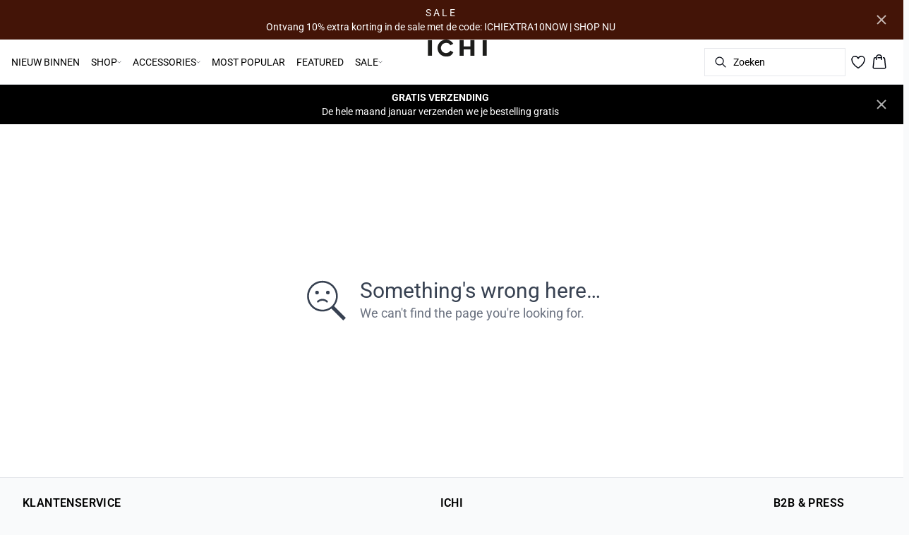

--- FILE ---
content_type: text/html; charset=utf-8
request_url: https://www.ichi.biz/nl-nl/lavender-herb-ixchloe-bluse-20116585-163310
body_size: 37910
content:
<!DOCTYPE html><html lang="nl"><head><meta charSet="utf-8"/><meta name="viewport" content="width=device-width, initial-scale=1"/><link rel="preload" as="image" href="https://images.ctfassets.net/m1m93hv0s4gg/1S0dOQva3SV8itMcFe9HMo/72bdc093e65dc5b9d4c907d54dc0fcc4/ICHI_Logo_POS.svg" fetchPriority="high"/><link rel="stylesheet" href="/_next/static/css/6dc9f6ca26d912f0.css" data-precedence="next"/><link rel="preload" as="script" fetchPriority="low" href="/_next/static/chunks/webpack-6616c4666eb8357a.js"/><script src="/_next/static/chunks/fd9d1056-d7735b0c59b716d1.js" async=""></script><script src="/_next/static/chunks/8710-59fa858873445f2a.js" async=""></script><script src="/_next/static/chunks/main-app-681e91b4680e294d.js" async=""></script><script src="/_next/static/chunks/3fcb4b18-4a495c6cb4098de9.js" async=""></script><script src="/_next/static/chunks/3586-38eefa19ec82e4b2.js" async=""></script><script src="/_next/static/chunks/9077-6cc96c18dfd24f25.js" async=""></script><script src="/_next/static/chunks/2229-3f8368fed3e27a31.js" async=""></script><script src="/_next/static/chunks/5675-1132a655363c8f99.js" async=""></script><script src="/_next/static/chunks/app/%5Blocale%5D/not-found-5e585aeba7b89345.js" async=""></script><script src="/_next/static/chunks/app/global-error-7d35c08664e13288.js" async=""></script><script src="/_next/static/chunks/app/%5Blocale%5D/product/%5B...slug%5D/error-66885f7c1781ab6c.js" async=""></script><script src="/_next/static/chunks/app/%5Blocale%5D/product/%5B...slug%5D/not-found-3a252f7dee8b3291.js" async=""></script><script src="/_next/static/chunks/8ebfe495-f87d53acad043b68.js" async=""></script><script src="/_next/static/chunks/3804-8b357b6accfaf9bb.js" async=""></script><script src="/_next/static/chunks/8496-1d35baf6dc53947e.js" async=""></script><script src="/_next/static/chunks/5231-1df702b52a9f4bae.js" async=""></script><script src="/_next/static/chunks/3182-bdbad86444967a0b.js" async=""></script><script src="/_next/static/chunks/8739-aebf3ca74ece5fee.js" async=""></script><script src="/_next/static/chunks/6144-1f07f2e8e41e29a0.js" async=""></script><script src="/_next/static/chunks/6173-e19671cee9d75a10.js" async=""></script><script src="/_next/static/chunks/500-0aadae9dd5f71e9f.js" async=""></script><script src="/_next/static/chunks/2198-e8c1656676730bd3.js" async=""></script><script src="/_next/static/chunks/522-715262b12e7cd16f.js" async=""></script><script src="/_next/static/chunks/7246-e51252f849f0393b.js" async=""></script><script src="/_next/static/chunks/6487-1f6504394585e620.js" async=""></script><script src="/_next/static/chunks/8431-f17392bdcd3e5720.js" async=""></script><script src="/_next/static/chunks/6311-718847324ad984ff.js" async=""></script><script src="/_next/static/chunks/7415-06dbdc588f231130.js" async=""></script><script src="/_next/static/chunks/1418-a57cfbf0ba0300fb.js" async=""></script><script src="/_next/static/chunks/app/%5Blocale%5D/product/%5B...slug%5D/layout-0f854f03085c435c.js" async=""></script><script src="/_next/static/chunks/4443-450b1c48e25be2c2.js" async=""></script><script src="/_next/static/chunks/8558-f8d001da458bc8eb.js" async=""></script><script src="/_next/static/chunks/5940-f362d8e5b8a0ddb6.js" async=""></script><script src="/_next/static/chunks/app/layout-dd5ad3b8c834572b.js" async=""></script><script src="/_next/static/chunks/app/error-28d9e1b8ca317e97.js" async=""></script><script src="/_next/static/chunks/app/not-found-822c4aca771367d7.js" async=""></script><link rel="preload" href="https://policy.app.cookieinformation.com/uc.js" as="script"/><link rel="preload" href="/fonts/roboto-regular.woff2" as="font" type="font/woff2" crossorigin="anonymous"/><link rel="dns-prefetch" href="https://dkcompany.imgix.net"/><link rel="preconnect" href="https://dkcompany.imgix.net" crossorigin="anonymous"/><style>
        :root {
          --background: 0deg 0% 100%; /* white */
          --foreground: 224deg 71% 4%; /* gray-950 */
          --muted: 220deg 14% 96%; /* gray-100 */
          --muted-foreground: 220deg 9% 46%; /* gray-500 */
          --card: 0deg 0% 100%; /* white */
          --card-foreground: 224deg 71% 4%; /* gray-950 */
          --popover: 0deg 0% 100%; /* white */
          --popover-foreground: 224deg 71% 4%; /* gray-950 */
          --border: 220deg 13% 91%;
          --input: 220deg 13% 91%;
          --primary: 224deg 71% 4%; /* gray-950 */
          --primary-foreground: 210deg 20% 98%; /* gray-50 */
          --secondary: 220deg 14% 96%; /* gray-100 */
          --secondary-foreground: 221deg 39% 11%; /* gray-900 */
          --accent: 220deg 14% 96%; /* gray-100 */
          --accent-foreground: 221deg 39% 11%; /* gray-900 */
          --destructive: 0deg 84% 60%; /* red-500 */
          --destructive-foreground: 210deg 20% 98%; /* gray-50 */
          --ring: 224deg 71% 4%; /* gray-950 */
          --radius: 0rem;
        }
      </style><style>
          
        @font-face {
          font-family: 'Roboto';
          font-weight: 300;
          font-style: normal;
          font-display: swap;
          src: url('/fonts/roboto-light.woff2') format('woff2');
        }
        @font-face {
          font-family: 'Roboto';
          font-weight: 400;
          font-style: normal;
          font-display: swap;
          src: url('/fonts/roboto-regular.woff2') format('woff2');
        }
        @font-face {
          font-family: 'Roboto';
          font-weight: 500;
          font-style: normal;
          font-display: swap;
          src: url('/fonts/roboto-medium.woff2') format('woff2');
        }
        @font-face {
          font-family: 'Roboto';
          font-weight: 600;
          font-style: normal;
          font-display: swap;
          src: url('/fonts/roboto-semi-bold.woff2') format('woff2');
        }
        @font-face {
          font-family: 'Roboto';
          font-weight: 700;
          font-style: normal;
          font-display: swap;
          src: url('/fonts/roboto-bold.woff2') format('woff2');
        }
        @font-face {
          font-family: 'Roboto';
          font-weight: 800;
          font-style: normal;
          font-display: swap;
          src: url('/fonts/roboto-extra-bold.woff2') format('woff2');
        }
      
          
        @font-face {
          font-family: 'Roboto';
          font-weight: 300;
          font-style: normal;
          font-display: swap;
          src: url('/fonts/roboto-light.woff2') format('woff2');
        }
        @font-face {
          font-family: 'Roboto';
          font-weight: 400;
          font-style: normal;
          font-display: swap;
          src: url('/fonts/roboto-regular.woff2') format('woff2');
        }
        @font-face {
          font-family: 'Roboto';
          font-weight: 500;
          font-style: normal;
          font-display: swap;
          src: url('/fonts/roboto-medium.woff2') format('woff2');
        }
        @font-face {
          font-family: 'Roboto';
          font-weight: 600;
          font-style: normal;
          font-display: swap;
          src: url('/fonts/roboto-semi-bold.woff2') format('woff2');
        }
        @font-face {
          font-family: 'Roboto';
          font-weight: 700;
          font-style: normal;
          font-display: swap;
          src: url('/fonts/roboto-bold.woff2') format('woff2');
        }
        @font-face {
          font-family: 'Roboto';
          font-weight: 800;
          font-style: normal;
          font-display: swap;
          src: url('/fonts/roboto-extra-bold.woff2') format('woff2');
        }
      
          :root {
            --font-sans: 'roboto';
            --font-display: 'roboto';
          }
        </style><meta name="robots" content="noindex"/><meta name="robots" content="noindex"/><script src="/_next/static/chunks/polyfills-42372ed130431b0a.js" noModule=""></script></head><body class="antialiased bg-gray-50"><!--$--><!--/$--><div class="bg-background"><script>(self.__next_s=self.__next_s||[]).push(["https://policy.app.cookieinformation.com/uc.js",{"type":"text/javascript","data-culture":"NL","data-gcm-version":"2.0","data-nscript":"beforeInteractive","id":"CookieConsent"}])</script><header class="sticky top-0 z-50 w-full transition-transform duration-300 translate-y-0"><!--$--><div class="relative flex items-center w-full px-3 min-h-[37px]" style="background-color:#431407;color:#ffffff"><a class="container py-2 mx-auto" href="/nl-nl/sale"><span class="flex flex-col items-center text-center pr-8 [&amp;_a]:!text-inherit"><div class="text-xs md:text-sm"><div class=""><p class="">S A L E<br/>Ontvang 10% extra korting in de sale met de code: ICHIEXTRA10NOW | SHOP NU</p></div></div></span><button style="color:#ffffff" class="absolute z-10 p-2 -translate-y-1/2 top-1/2 right-4 opacity-70 hover:opacity-100" aria-label="Close banner"><svg width="14" height="14" viewBox="0 0 14 14" fill="none" stroke="currentColor" stroke-width="2"><path d="M1 1L13 13M1 13L13 1"></path></svg></button></a></div><!--/$--><nav class="relative flex items-stretch self-center w-full h-16 gap-0.5 pl-2 pr-4 text-xs text-black bg-white border-b lg:text-sm border-border"><!--$--><div class="flex gap-4 items-center"><div class="items-center hidden h-16 lg:flex"><div class="flex items-center h-full group/item"><a class="flex items-center p-2 h-full select-none group-hover/item:font-medium" href="/nl-nl/nieuw-binnen">NIEUW BINNEN</a></div><div class="flex items-center h-full group/item"><a class="relative flex items-center h-full p-2 cursor-pointer select-none group-hover/item:font-medium" href="/nl-nlhttps://www.ichi.biz/nl-nl/kleding"><span class="flex gap-1 items-center">SHOP<svg xmlns="http://www.w3.org/2000/svg" viewBox="0 0 48 48" width="6px" height="6px" class="text-foreground"><path class="fill-current" d="M 43.486328 11.978516 A 1.50015 1.50015 0 0 0 42.439453 12.439453 L 24 30.878906 L 5.5605469 12.439453 A 1.50015 1.50015 0 0 0 4.484375 11.984375 A 1.50015 1.50015 0 0 0 3.4394531 14.560547 L 22.939453 34.060547 A 1.50015 1.50015 0 0 0 25.060547 34.060547 L 44.560547 14.560547 A 1.50015 1.50015 0 0 0 43.486328 11.978516 z"></path></svg></span><span class="hidden absolute top-2/3 left-1/2 opacity-0 -translate-x-1/2 md:group-hover/item:block" style="width:calc(100% + 40px)"><span class="absolute w-full h-10"></span></span></a><div class="absolute right-0 left-0 top-full -mt-px h-40 -z-10 transform -translate-y-[30rem] invisible opacity-0 group-hover/item:visible group-hover/item:opacity-100 group-hover/item:translate-y-0 transition-transform duration-150 ease-in-out group-hover/item:transition-all"><div class="bg-white border-t shadow-sm border-border"><div class="flex justify-between items-start px-8 py-8"><div class="flex gap-4 items-start w-full"><div class="flex flex-col basis-[400px] max-w-[400px]"><p class="font-semibold select-none">CATEGORIEËN</p><div class="flex gap-x-4 items-start w-full"><div class="flex flex-col w-full max-w-[200px]"><a class="py-2 select-none hover:underline" href="/nl-nl/kleding">SHOP</a><a class="py-2 select-none hover:underline" href="/nl-nl/kleding/blazers">Blazers</a><a class="py-2 select-none hover:underline" href="/nl-nl/kleding/overhemden">Overhemden</a><a class="py-2 select-none hover:underline" href="/nl-nl/kleding/jeans">Jeans</a><a class="py-2 select-none hover:underline" href="/nl-nl/kleding/bovenkleding">Bovenkleding</a><a class="py-2 select-none hover:underline" href="/nl-nl/kleding/breien">Breien</a><a class="py-2 select-none hover:underline" href="/nl-nl/kleding/vesten">Cardigans</a><a class="py-2 select-none hover:underline" href="/nl-nl/kleding/broek">Broek</a></div><div class="flex flex-col w-full max-w-[200px]"><a class="py-2 select-none hover:underline" href="/nl-nl/kleding/tops">Top</a><a class="py-2 select-none hover:underline" href="/nl-nl/kleding/jurken">Jurken</a><a class="py-2 select-none hover:underline" href="/nl-nl/kleding/blouses">Blouses</a><a class="py-2 select-none hover:underline" href="/nl-nl/kleding/rokken">Rokken</a><a class="py-2 select-none hover:underline" href="/nl-nl/kleding/tshirts">T-shirts</a><a class="py-2 select-none hover:underline" href="/nl-nl/kleding/jumpsuits">Jumpsuits</a></div></div></div><div class="flex flex-col basis-[200px] max-w-[200px]"><p class="font-semibold select-none">INSPIRATIE</p><div class="flex gap-x-4 items-start w-full"><div class="flex flex-col w-full max-w-[200px]"><a class="py-2 select-none hover:underline" href="/nl-nl/kleding/express">SEASONAL HIGHLIGHTS</a><a class="py-2 select-none hover:underline" href="/nl-nl/self-expression-club">FEATURED</a><a class="py-2 select-none hover:underline" href="/nl-nl/kleding/atelier-reve">ATELIER RÊVE</a><a class="py-2 select-none hover:underline" href="/nl-nl/kleding/ihluls">2 VOOR €65</a><a class="py-2 select-none hover:underline" href="/nl-nl/kleding/ihfava">IHFAVA</a><a class="py-2 select-none hover:underline" href="/nl-nl/basics">BASICS</a></div></div></div></div><div class="flex items-center my-auto space-x-8 justify-stretch"></div></div></div></div></div><div class="flex items-center h-full group/item"><p class="relative flex items-center h-full p-2 cursor-pointer select-none group-hover/item:font-medium"><span class="flex gap-1 items-center">ACCESSORIES<svg xmlns="http://www.w3.org/2000/svg" viewBox="0 0 48 48" width="6px" height="6px" class="text-foreground"><path class="fill-current" d="M 43.486328 11.978516 A 1.50015 1.50015 0 0 0 42.439453 12.439453 L 24 30.878906 L 5.5605469 12.439453 A 1.50015 1.50015 0 0 0 4.484375 11.984375 A 1.50015 1.50015 0 0 0 3.4394531 14.560547 L 22.939453 34.060547 A 1.50015 1.50015 0 0 0 25.060547 34.060547 L 44.560547 14.560547 A 1.50015 1.50015 0 0 0 43.486328 11.978516 z"></path></svg></span><span class="hidden absolute top-2/3 left-1/2 opacity-0 -translate-x-1/2 md:group-hover/item:block" style="width:calc(100% + 40px)"><span class="absolute w-full h-10"></span></span></p><div class="absolute right-0 left-0 top-full -mt-px h-40 -z-10 transform -translate-y-[30rem] invisible opacity-0 group-hover/item:visible group-hover/item:opacity-100 group-hover/item:translate-y-0 transition-transform duration-150 ease-in-out group-hover/item:transition-all"><div class="bg-white border-t shadow-sm border-border"><div class="flex justify-between items-start px-8 py-8"><div class="flex gap-4 items-start w-full"><div class="flex flex-col basis-[400px] max-w-[400px]"><a class="font-semibold select-none hover:underline" href="/nl-nl/accessories">ALL ACCESSORIES</a><div class="flex gap-x-4 items-start w-full"><div class="flex flex-col w-full max-w-[200px]"><a class="py-2 select-none hover:underline" href="/nl-nl/accessories/sokken">Sokken</a><a class="py-2 select-none hover:underline" href="/nl-nl/accessories/mutsen-hoeden">Muts &amp; Hoeden</a><a class="py-2 select-none hover:underline" href="/nl-nl/accessories/badkleding">Badmode</a><a class="py-2 select-none hover:underline" href="/nl-nl/accessories/bodywear">Bodywear</a><a class="py-2 select-none hover:underline" href="/nl-nl/accessories/riemen">Riemen</a><a class="py-2 select-none hover:underline" href="/nl-nl/accessories/sjaals">Sjaals</a><a class="py-2 select-none hover:underline" href="/nl-nl/accessories/tassen">Tassen</a><a class="py-2 select-none hover:underline" href="/nl-nl/accessories/handschoenen">Handschoenen</a></div><div class="flex flex-col w-full max-w-[200px]"><a class="py-2 select-none hover:underline" href="/nl-nl/accessories/schoenen">Schoenen</a></div></div></div></div><div class="flex items-center my-auto space-x-8 justify-stretch"></div></div></div></div></div><div class="flex items-center h-full group/item"><a class="flex items-center p-2 h-full select-none group-hover/item:font-medium" href="/nl-nl/kleding/ihkate">MOST POPULAR</a></div><div class="flex items-center h-full group/item"><a class="flex items-center p-2 h-full select-none group-hover/item:font-medium" style="color:#000000" href="/nl-nl/self-expression-club">FEATURED</a></div><div class="flex items-center h-full group/item"><a class="relative flex items-center h-full p-2 cursor-pointer select-none group-hover/item:font-medium" style="color:#000000" href="/nl-nl/sale"><span class="flex gap-1 items-center">SALE<svg xmlns="http://www.w3.org/2000/svg" viewBox="0 0 48 48" width="6px" height="6px" class="text-foreground"><path class="fill-current" d="M 43.486328 11.978516 A 1.50015 1.50015 0 0 0 42.439453 12.439453 L 24 30.878906 L 5.5605469 12.439453 A 1.50015 1.50015 0 0 0 4.484375 11.984375 A 1.50015 1.50015 0 0 0 3.4394531 14.560547 L 22.939453 34.060547 A 1.50015 1.50015 0 0 0 25.060547 34.060547 L 44.560547 14.560547 A 1.50015 1.50015 0 0 0 43.486328 11.978516 z"></path></svg></span><span class="hidden absolute top-2/3 left-1/2 opacity-0 -translate-x-1/2 md:group-hover/item:block" style="width:calc(100% + 40px)"><span class="absolute w-full h-10"></span></span></a><div class="absolute right-0 left-0 top-full -mt-px h-40 -z-10 transform -translate-y-[30rem] invisible opacity-0 group-hover/item:visible group-hover/item:opacity-100 group-hover/item:translate-y-0 transition-transform duration-150 ease-in-out group-hover/item:transition-all"><div class="bg-white border-t shadow-sm border-border"><div class="flex justify-between items-start px-8 py-8"><div class="flex gap-4 items-start w-full"><div class="flex flex-col basis-[600px] max-w-[600px]"><p class="font-semibold select-none">SALE</p><div class="flex gap-x-4 items-start w-full"><div class="flex flex-col w-full max-w-[200px]"><a class="py-2 select-none hover:underline" style="color:#000000" href="/nl-nl/sale">SALE</a><a class="py-2 select-none hover:underline" style="color:#000000" href="/nl-nl/sale/tops">Tops</a><a class="py-2 select-none hover:underline" style="color:#000000" href="/nl-nl/sale/overhemden">Overhemden</a><a class="py-2 select-none hover:underline" style="color:#000000" href="/nl-nl/sale/blouses">Blouses</a><a class="py-2 select-none hover:underline" style="color:#000000" href="/nl-nl/sale/cardigans">Cardigans</a><a class="py-2 select-none hover:underline" style="color:#000000" href="/nl-nl/sale/breien">Breien</a><a class="py-2 select-none hover:underline" style="color:#000000" href="/nl-nl/sale/jurken">Jurken</a><a class="py-2 select-none hover:underline" style="color:#000000" href="/nl-nl/sale/rokken">Rokken</a></div><div class="flex flex-col w-full max-w-[200px]"><a class="py-2 select-none hover:underline" style="color:#000000" href="/nl-nl/sale/t-shirts">T-shirts</a><a class="py-2 select-none hover:underline" style="color:#000000" href="/nl-nl/sale/korte-broek">Shorts</a><a class="py-2 select-none hover:underline" style="color:#000000" href="/nl-nl/sale/broek">Broek</a><a class="py-2 select-none hover:underline" style="color:#000000" href="/nl-nl/sale/jeans">Jeans</a><a class="py-2 select-none hover:underline" style="color:#000000" href="/nl-nl/sale/zweet">Sweat</a><a class="py-2 select-none hover:underline" style="color:#000000" href="/nl-nl/sale/jassen">Jassen</a><a class="py-2 select-none hover:underline" style="color:#000000" href="/nl-nl/sale/accessories">Accessories</a><a class="py-2 select-none hover:underline" style="color:#000000" href="/nl-nl/sale/ihkate">IHKate</a></div><div class="flex flex-col w-full max-w-[200px]"><a class="py-2 select-none hover:underline" style="color:#000000" href="/nl-nl/sale/denim">Denim</a><a class="py-2 select-none hover:underline" style="color:#000000" href="/nl-nl/sale/bespaar50">SALE 50%</a><a class="py-2 select-none hover:underline" style="color:#000000" href="/nl-nl/sale/bespaar60">SALE 60%</a></div></div></div></div><div class="flex items-center my-auto space-x-8 justify-stretch"></div></div></div></div></div></div><div class="flex items-center h-16 lg:hidden"><button type="button" class="flex items-center px-1 py-1 rounded focus:outline-none focus:ring-0" aria-label="Open menu" aria-haspopup="dialog" aria-expanded="false" aria-controls="radix-:R9icvffaj6kq:" data-state="closed"><span class="flex gap-2 items-center p-2 rounded"><svg xmlns="http://www.w3.org/2000/svg" viewBox="0 0 512 350" width="20px" height="20px" class="text-foreground"><path d="M 24.21637,48.572567 H 487.78363 M 24.21637,175 H 487.78363 M 24.21637,301.42743 h 463.56726" fill="none" stroke="currentColor" stroke-linecap="round" stroke-miterlimit="10" stroke-width="32"></path></svg><span class="hidden text-sm font-semibold lg:block">Menu</span></span></button></div></div><!--/$--><div class="flex gap-2 lg:contents"><div class="z-0 my-auto w-full h-full max-h-5 pointer-events-none lg:absolute lg:inset-0 lg:max-h-6 lg:flex lg:items-center lg:justify-center"><a class="text-primary underline hover:text-primary/80 h-full pointer-events-auto" data-testid="shop-logo" href="/nl-nl"><img alt="Website logo. Click here to go to the homepage." fetchPriority="high" width="300" height="25" decoding="async" data-nimg="1" class="w-full h-full" style="color:transparent" src="https://images.ctfassets.net/m1m93hv0s4gg/1S0dOQva3SV8itMcFe9HMo/72bdc093e65dc5b9d4c907d54dc0fcc4/ICHI_Logo_POS.svg"/></a></div></div><div class="flex relative gap-0 justify-center items-center ml-auto z-1 lg:gap-2"><!--$--><button type="button" class="flex items-center no-underline text-foregound" title="Search for products" aria-haspopup="dialog" aria-expanded="false" aria-controls="radix-:R7icvffaj6kq:" data-state="closed"><div class="hidden lg:flex p-1.5"><div class="flex items-center h-10 w-[150px] xl:w-[200px] px-3 space-x-2 border rounded border-border hover:border-gray- cursor-text"><svg xmlns="http://www.w3.org/2000/svg" viewBox="0 0 48 48" width="20px" height="20px" class="text-foreground"><path class="fill-current" d="M 20.5 6 C 12.509634 6 6 12.50964 6 20.5 C 6 28.49036 12.509634 35 20.5 35 C 23.956359 35 27.133709 33.779044 29.628906 31.75 L 39.439453 41.560547 A 1.50015 1.50015 0 1 0 41.560547 39.439453 L 31.75 29.628906 C 33.779044 27.133709 35 23.956357 35 20.5 C 35 12.50964 28.490366 6 20.5 6 z M 20.5 9 C 26.869047 9 32 14.130957 32 20.5 C 32 23.602612 30.776198 26.405717 28.791016 28.470703 A 1.50015 1.50015 0 0 0 28.470703 28.791016 C 26.405717 30.776199 23.602614 32 20.5 32 C 14.130953 32 9 26.869043 9 20.5 C 9 14.130957 14.130953 9 20.5 9 z"></path></svg><span>Zoeken</span></div></div><div class="flex flex-col justify-center items-center w-10 h-10 lg:hidden"><svg xmlns="http://www.w3.org/2000/svg" viewBox="0 0 48 48" width="28px" height="28px" class="text-foreground"><path class="fill-current" d="M 20.5 6 C 12.509634 6 6 12.50964 6 20.5 C 6 28.49036 12.509634 35 20.5 35 C 23.956359 35 27.133709 33.779044 29.628906 31.75 L 39.439453 41.560547 A 1.50015 1.50015 0 1 0 41.560547 39.439453 L 31.75 29.628906 C 33.779044 27.133709 35 23.956357 35 20.5 C 35 12.50964 28.490366 6 20.5 6 z M 20.5 9 C 26.869047 9 32 14.130957 32 20.5 C 32 23.602612 30.776198 26.405717 28.791016 28.470703 A 1.50015 1.50015 0 0 0 28.470703 28.791016 C 26.405717 30.776199 23.602614 32 20.5 32 C 14.130953 32 9 26.869043 9 20.5 C 9 14.130957 14.130953 9 20.5 9 z"></path></svg><span class="select-none sr-only">Zoeken</span></div></button><!--/$--><!--$--><!--/$--><!--$--><a class="relative" href="/nl-nl/favorieten"><svg xmlns="http://www.w3.org/2000/svg" viewBox="0 0 512 512" width="24px" height="24px" class="text-foreground"><path d="M352.92 80C288 80 256 144 256 144s-32-64-96.92-64c-52.76 0-94.54 44.14-95.08 96.81-1.1 109.33 86.73 187.08 183 252.42a16 16 0 0018 0c96.26-65.34 184.09-143.09 183-252.42-.54-52.67-42.32-96.81-95.08-96.81z" fill="transparent" stroke="currentColor" stroke-linecap="round" stroke-linejoin="round" stroke-width="32"></path></svg></a><!--/$--><button type="button" class="flex flex-col p-1.5 max-md:min-w-10 md:flex-row md:gap-1 items-center justify-center text-foregound no-underline" aria-haspopup="dialog" aria-expanded="false" aria-controls="radix-:Rjicvffaj6kq:" data-state="closed"><span class="relative"><svg xmlns="http://www.w3.org/2000/svg" viewBox="0 0 48 48" width="24px" height="24px" class="text-foreground"><path class="fill-current" d="M 23 2 C 18.385291 2 14.559689 5.5140788 14.058594 10 L 12 10 C 9.688 10 7.7634375 11.733203 7.5234375 14.033203 L 5.0234375 38.033203 C 4.8914375 39.298203 5.30425 40.566672 6.15625 41.513672 C 7.00825 42.458672 8.228 43 9.5 43 L 38.5 43 C 39.772 43 40.99175 42.458672 41.84375 41.513672 C 42.69575 40.567672 43.106609 39.298203 42.974609 38.033203 L 40.476562 14.033203 C 40.236562 11.733203 38.312 10 36 10 L 33.953125 10 C 33.984125 10.33 34 10.664 34 11 L 34 13 L 36 13 C 36.771 13 37.412187 13.578703 37.492188 14.345703 L 39.992188 38.345703 C 40.036187 38.767703 39.898234 39.189906 39.615234 39.503906 C 39.331234 39.818906 38.924 40 38.5 40 L 9.5 40 C 9.076 40 8.6697188 39.819859 8.3867188 39.505859 C 8.1027187 39.190859 7.9638125 38.767703 8.0078125 38.345703 L 10.507812 14.345703 C 10.587813 13.578703 11.229 13 12 13 L 14 13 L 14 16.5 A 1.50015 1.50015 0 1 0 17 16.5 L 17 11 C 17 7.6687195 19.668719 5 23 5 C 25.989762 5 28.439942 7.1510842 28.912109 10 L 19.132812 10 C 19.048812 10.32 19 10.654 19 11 L 19 13 L 29 13 L 29 16.5 A 1.50015 1.50015 0 1 0 32 16.5 L 32 11 C 32 6.0472805 27.952719 2 23 2 z"></path></svg></span><span class="select-none sr-only">Winkelmandje</span></button></div></nav></header><!--$--><div class="relative flex items-center w-full px-3 min-h-[37px]" style="background-color:#000000;color:#ffffff"><a class="container py-2 mx-auto" href="/nl-nl/kleding"><span class="flex flex-col items-center text-center pr-8 [&amp;_a]:!text-inherit"><div class="text-xs md:text-sm"><div class=""><p class=""><span class="font-bold">GRATIS VERZENDING</span><br/> De hele maand januar verzenden we je bestelling gratis</p></div></div></span><button style="color:#ffffff" class="absolute z-10 p-2 -translate-y-1/2 top-1/2 right-4 opacity-70 hover:opacity-100" aria-label="Close banner"><svg width="14" height="14" viewBox="0 0 14 14" fill="none" stroke="currentColor" stroke-width="2"><path d="M1 1L13 13M1 13L13 1"></path></svg></button></a></div><!--/$--><main><!--$!--><template data-dgst="NEXT_NOT_FOUND"></template><div class="w-full"><div class="overflow-x-auto py-4 pr-5 pl-4 w-full snap-x snap-mandatory scroll-smooth scroll-pl-4"><div class="flex gap-2 items-center"><div class="flex gap-2 items-center"><div class="animate-pulse rounded-md bg-gray-200 w-24 h-5"></div><div class="animate-pulse rounded-md bg-gray-200 w-16 h-5"></div><div class="animate-pulse rounded-md bg-gray-200 w-12 h-5"></div><div class="animate-pulse rounded-md bg-gray-200 w-20 h-5"></div></div></div></div><div class="relative my-8 w-full md:flex md:items-start"><div class="w-full md:w-6/12 md:top-0 md:sticky"><div class="flex items-start w-full"><div class="hidden md:flex justify-end w-2/12 aspect-[1/7.5] pr-1"><div class="flex flex-col items-center px-3 w-full"><div class="animate-pulse rounded-md bg-gray-200 aspect-[2/3] w-full"></div><div class="animate-pulse rounded-md bg-gray-200 aspect-[2/3] w-full mt-1"></div><div class="animate-pulse rounded-md bg-gray-200 aspect-[2/3] w-full mt-1"></div><div class="animate-pulse rounded-md bg-gray-200 aspect-[2/3] w-full mt-1"></div><div class="animate-pulse rounded-md bg-gray-200 aspect-[2/3] w-full mt-1"></div><div class="animate-pulse rounded-md bg-gray-200 aspect-[2/3] w-full mt-1"></div></div></div><div class="relative w-full md:w-10/12 aspect-[2/3]"><div class="animate-pulse rounded-md bg-gray-200 w-full h-full"></div><div id="foo" class="absolute bottom-0 left-0 w-full h-[5px] bg-white"></div></div></div></div><div class="flex justify-start items-start w-full md:justify-center md:sticky md:top-0 md:w-6/12"><div class="px-5 pb-5 mt-8 space-y-12 w-full md:max-w-sm"><div><div class="animate-pulse rounded-md bg-gray-200 w-[75px] h-6"></div><div class="animate-pulse rounded-md bg-gray-200 h-7 w-[100px] mt-1"></div><div class="animate-pulse rounded-md bg-gray-200 w-[70px] h-[28px] mt-2"></div><div class="mt-12 space-y-1"><div class="animate-pulse rounded-md bg-gray-200 w-[150px] h-[20px]"></div><div class="animate-pulse rounded-md bg-gray-200 w-[100px] h-[20px]"></div><div class="animate-pulse rounded-md bg-gray-200 w-[130px] h-[20px]"></div></div></div><div class="animate-pulse rounded-md bg-gray-200 w-full h-[108px]"></div><div class="hidden md:block"><div class="animate-pulse rounded-md bg-gray-200 w-full h-[56px]"></div></div><div class="space-y-2"><div class="pb-2 md:hidden"><div class="animate-pulse rounded-md bg-gray-200 w-[62px] h-[24px]"></div></div><div class="animate-pulse rounded-md bg-gray-200 w-full h-[44px]"></div><div class="animate-pulse rounded-md bg-gray-200 w-[64px] h-[20px]"></div></div><div class="animate-pulse rounded-md bg-gray-200 w-full h-[40px]"></div><div class="animate-pulse rounded-md bg-gray-200 w-[160px] h-[44px]"></div><div class="animate-pulse rounded-md bg-gray-200 w-[160px] h-[44px]"></div></div></div></div></div><!--/$--></main><!--$?--><template id="B:0"></template><!--/$--></div><script src="/_next/static/chunks/webpack-6616c4666eb8357a.js" async=""></script><div hidden id="S:0"><footer><div class="flex justify-center w-full bg-gray-50 border-t border-border"><div class="w-full max-w-xl"><div class="flex justify-center items-start px-8 py-6"><div class="w-full"><div class="justify-between items-start md:flex"><div class="hidden md:block"><p class="font-semibold tracking-wide font-display">KLANTENSERVICE</p><div class="flex flex-col mb-4"><a class="pr-4 my-2 select-none hover:underline" href="/nl-nl/algemene-voorwaarden">Handelsvoorwaarden</a><a class="pr-4 my-2 select-none hover:underline" href="/nl-nl/verzending-retourneren">Verzending en retourneren</a><a class="pr-4 my-2 select-none hover:underline" href="/nl-nl/wedstrijdvoorwaarden">Concurrentievoorwaarden</a><a class="pr-4 my-2 select-none hover:underline" href="/nl-nl/privacybeleid">Privacy- en cookiebeleid</a><a class="pr-4 my-2 select-none hover:underline" href="/nl-nl/wedstrijdvoorwaarden">Aanmelden nieuwsbrief</a><a class="pr-4 my-2 select-none hover:underline" href="https://www.ichi.biz/nl-nl/uitschrijven-nieuwsbrief">Afmelden nieuwsbrief</a></div></div><div class="md:hidden"><div data-orientation="vertical"><div data-state="closed" data-orientation="vertical" class="border-b"><h3 data-orientation="vertical" data-state="closed" class="flex"><button type="button" aria-controls="radix-:Rpb4vffaj6kq:" aria-expanded="false" data-state="closed" data-orientation="vertical" id="radix-:R9b4vffaj6kq:" class="flex flex-1 items-center justify-between py-4 font-medium transition-all hover:underline [&amp;[data-state=open]&gt;span]:rotate-180" data-radix-collection-item="">KLANTENSERVICE<span class="transition-transform duration-200 shrink-0"><svg xmlns="http://www.w3.org/2000/svg" viewBox="0 0 48 48" width="16px" height="16px" class="text-foreground"><path class="fill-current" d="M 43.486328 11.978516 A 1.50015 1.50015 0 0 0 42.439453 12.439453 L 24 30.878906 L 5.5605469 12.439453 A 1.50015 1.50015 0 0 0 4.484375 11.984375 A 1.50015 1.50015 0 0 0 3.4394531 14.560547 L 22.939453 34.060547 A 1.50015 1.50015 0 0 0 25.060547 34.060547 L 44.560547 14.560547 A 1.50015 1.50015 0 0 0 43.486328 11.978516 z"></path></svg></span></button></h3><div data-state="closed" id="radix-:Rpb4vffaj6kq:" hidden="" role="region" aria-labelledby="radix-:R9b4vffaj6kq:" data-orientation="vertical" class="overflow-hidden text-sm transition-all data-[state=closed]:animate-accordion-up data-[state=open]:animate-accordion-down" style="--radix-accordion-content-height:var(--radix-collapsible-content-height);--radix-accordion-content-width:var(--radix-collapsible-content-width)"></div></div></div></div><div class="hidden md:block"><p class="font-semibold tracking-wide font-display">ICHI</p><div class="flex flex-col mb-4"><a class="pr-4 my-2 select-none hover:underline" href="/nl-nl/contacteer-ons">Contact</a><a class="pr-4 my-2 select-none hover:underline" href="/nl-nl/over-ichi">Over ICHI</a><a class="pr-4 my-2 select-none hover:underline" href="https://www.dkcompany.com/en-en/csr">CSR</a><a class="pr-4 my-2 select-none hover:underline" href="https://www.dkcompany.com/en-en/jobs">Job</a></div></div><div class="md:hidden"><div data-orientation="vertical"><div data-state="closed" data-orientation="vertical" class="border-b"><h3 data-orientation="vertical" data-state="closed" class="flex"><button type="button" aria-controls="radix-:Rqb4vffaj6kq:" aria-expanded="false" data-state="closed" data-orientation="vertical" id="radix-:Rab4vffaj6kq:" class="flex flex-1 items-center justify-between py-4 font-medium transition-all hover:underline [&amp;[data-state=open]&gt;span]:rotate-180" data-radix-collection-item="">ICHI<span class="transition-transform duration-200 shrink-0"><svg xmlns="http://www.w3.org/2000/svg" viewBox="0 0 48 48" width="16px" height="16px" class="text-foreground"><path class="fill-current" d="M 43.486328 11.978516 A 1.50015 1.50015 0 0 0 42.439453 12.439453 L 24 30.878906 L 5.5605469 12.439453 A 1.50015 1.50015 0 0 0 4.484375 11.984375 A 1.50015 1.50015 0 0 0 3.4394531 14.560547 L 22.939453 34.060547 A 1.50015 1.50015 0 0 0 25.060547 34.060547 L 44.560547 14.560547 A 1.50015 1.50015 0 0 0 43.486328 11.978516 z"></path></svg></span></button></h3><div data-state="closed" id="radix-:Rqb4vffaj6kq:" hidden="" role="region" aria-labelledby="radix-:Rab4vffaj6kq:" data-orientation="vertical" class="overflow-hidden text-sm transition-all data-[state=closed]:animate-accordion-up data-[state=open]:animate-accordion-down" style="--radix-accordion-content-height:var(--radix-collapsible-content-height);--radix-accordion-content-width:var(--radix-collapsible-content-width)"></div></div></div></div><div class="hidden md:block"><p class="font-semibold tracking-wide font-display">B2B &amp; PRESS</p><div class="flex flex-col mb-4"><a class="pr-4 my-2 select-none hover:underline" href="https://www.dkcompany.com/en-en">DK Company</a><a class="pr-4 my-2 select-none hover:underline" href="https://webshop.dkcompany.com">B2B Webshop</a><a class="pr-4 my-2 select-none hover:underline" href="/nl-nl/b2b-klantenservice">B2B Klantenservice</a></div></div><div class="md:hidden"><div data-orientation="vertical"><div data-state="closed" data-orientation="vertical" class="border-b"><h3 data-orientation="vertical" data-state="closed" class="flex"><button type="button" aria-controls="radix-:Rrb4vffaj6kq:" aria-expanded="false" data-state="closed" data-orientation="vertical" id="radix-:Rbb4vffaj6kq:" class="flex flex-1 items-center justify-between py-4 font-medium transition-all hover:underline [&amp;[data-state=open]&gt;span]:rotate-180" data-radix-collection-item="">B2B &amp; PRESS<span class="transition-transform duration-200 shrink-0"><svg xmlns="http://www.w3.org/2000/svg" viewBox="0 0 48 48" width="16px" height="16px" class="text-foreground"><path class="fill-current" d="M 43.486328 11.978516 A 1.50015 1.50015 0 0 0 42.439453 12.439453 L 24 30.878906 L 5.5605469 12.439453 A 1.50015 1.50015 0 0 0 4.484375 11.984375 A 1.50015 1.50015 0 0 0 3.4394531 14.560547 L 22.939453 34.060547 A 1.50015 1.50015 0 0 0 25.060547 34.060547 L 44.560547 14.560547 A 1.50015 1.50015 0 0 0 43.486328 11.978516 z"></path></svg></span></button></h3><div data-state="closed" id="radix-:Rrb4vffaj6kq:" hidden="" role="region" aria-labelledby="radix-:Rbb4vffaj6kq:" data-orientation="vertical" class="overflow-hidden text-sm transition-all data-[state=closed]:animate-accordion-up data-[state=open]:animate-accordion-down" style="--radix-accordion-content-height:var(--radix-collapsible-content-height);--radix-accordion-content-width:var(--radix-collapsible-content-width)"></div></div></div></div></div><div class="flex flex-col gap-8 mt-6 w-full md:flex-row md:justify-between"><div class="flex flex-col gap-4 justify-center items-start md:items-start lg:gap-8 lg:flex-row"><div class="flex flex-col gap-1"><span class="w-full text-sm font-semibold md:text-base">Betaalopties</span><div class="flex justify-start items-center space-x-2"><div class="flex justify-start items-center space-x-2"><div class="relative w-10 h-7"><img alt="iDeal" loading="lazy" decoding="async" data-nimg="fill" style="position:absolute;height:100%;width:100%;left:0;top:0;right:0;bottom:0;color:transparent" src="https://images.ctfassets.net/m1m93hv0s4gg/1lvMKpbIJeppe7VPbZDN1w/8a1424178ee2d82828d902a4f5d3672e/payment-ideal.svg"/></div></div><div class="flex justify-start items-center space-x-2"><div class="relative w-10 h-7"><img alt="" loading="lazy" decoding="async" data-nimg="fill" style="position:absolute;height:100%;width:100%;left:0;top:0;right:0;bottom:0;color:transparent" src="https://images.ctfassets.net/m1m93hv0s4gg/51KqPs2fhbgcDnDqsqeDVd/e708bc050d5055d528c271e28002326e/payment-visa.svg"/></div><div class="relative w-10 h-7"><img alt="" loading="lazy" decoding="async" data-nimg="fill" style="position:absolute;height:100%;width:100%;left:0;top:0;right:0;bottom:0;color:transparent" src="https://images.ctfassets.net/m1m93hv0s4gg/8rMI05GVbbGsOSUz3Gvgk/7637d19c85bb73c420a3a0d038dc7236/payment-mastercard.svg"/></div></div><div class="flex justify-start items-center space-x-2"><div class="relative w-10 h-7"><img alt="Betaal later in 14 dagen" loading="lazy" decoding="async" data-nimg="fill" style="position:absolute;height:100%;width:100%;left:0;top:0;right:0;bottom:0;color:transparent" src="https://images.ctfassets.net/m1m93hv0s4gg/7y1qpOavsyD4cq5Fb4jqBf/0b519fefc8b87fc3e7c1a6d6cd895785/payment-klarna.svg"/></div></div></div></div><div class="flex flex-col gap-1"><span class="w-full text-sm font-semibold md:text-base">Bezorgopties</span><div class="flex justify-start items-center space-x-2"><span><div class="relative w-10 h-7"><img alt="DHL Parcelshop" loading="lazy" decoding="async" data-nimg="fill" style="position:absolute;height:100%;width:100%;left:0;top:0;right:0;bottom:0;color:transparent" src="https://images.ctfassets.net/m1m93hv0s4gg/4s6od2vCJiwn6U17TlrqAL/d5b0c89b575c062b9049a72baa2df9a1/DHL.svg"/></div></span></div></div></div><div class="flex gap-4 justify-between items-center w-full lg:flex-row lg:gap-8 md:justify-end"><div class="flex gap-2 justify-center items-center"><a target="_blank" class="relative w-7 h-7 text-sm font-normal select-none hover:underline text-foreground" href="https://www.instagram.com/ichi_fashion/"><img alt="Instagram" loading="lazy" decoding="async" data-nimg="fill" style="position:absolute;height:100%;width:100%;left:0;top:0;right:0;bottom:0;color:transparent" sizes="100vw" srcSet="/_next/image?url=https%3A%2F%2Fimages.ctfassets.net%2Fm1m93hv0s4gg%2F7lmmkoNwPKmOQzbocqdr10%2Fcbab652d0553d505e0a2b0f4f779b8d3%2FIGcontentful.png&amp;w=640&amp;q=75 640w, /_next/image?url=https%3A%2F%2Fimages.ctfassets.net%2Fm1m93hv0s4gg%2F7lmmkoNwPKmOQzbocqdr10%2Fcbab652d0553d505e0a2b0f4f779b8d3%2FIGcontentful.png&amp;w=750&amp;q=75 750w, /_next/image?url=https%3A%2F%2Fimages.ctfassets.net%2Fm1m93hv0s4gg%2F7lmmkoNwPKmOQzbocqdr10%2Fcbab652d0553d505e0a2b0f4f779b8d3%2FIGcontentful.png&amp;w=828&amp;q=75 828w, /_next/image?url=https%3A%2F%2Fimages.ctfassets.net%2Fm1m93hv0s4gg%2F7lmmkoNwPKmOQzbocqdr10%2Fcbab652d0553d505e0a2b0f4f779b8d3%2FIGcontentful.png&amp;w=1080&amp;q=75 1080w, /_next/image?url=https%3A%2F%2Fimages.ctfassets.net%2Fm1m93hv0s4gg%2F7lmmkoNwPKmOQzbocqdr10%2Fcbab652d0553d505e0a2b0f4f779b8d3%2FIGcontentful.png&amp;w=1200&amp;q=75 1200w, /_next/image?url=https%3A%2F%2Fimages.ctfassets.net%2Fm1m93hv0s4gg%2F7lmmkoNwPKmOQzbocqdr10%2Fcbab652d0553d505e0a2b0f4f779b8d3%2FIGcontentful.png&amp;w=1920&amp;q=75 1920w, /_next/image?url=https%3A%2F%2Fimages.ctfassets.net%2Fm1m93hv0s4gg%2F7lmmkoNwPKmOQzbocqdr10%2Fcbab652d0553d505e0a2b0f4f779b8d3%2FIGcontentful.png&amp;w=2048&amp;q=75 2048w, /_next/image?url=https%3A%2F%2Fimages.ctfassets.net%2Fm1m93hv0s4gg%2F7lmmkoNwPKmOQzbocqdr10%2Fcbab652d0553d505e0a2b0f4f779b8d3%2FIGcontentful.png&amp;w=3840&amp;q=75 3840w" src="/_next/image?url=https%3A%2F%2Fimages.ctfassets.net%2Fm1m93hv0s4gg%2F7lmmkoNwPKmOQzbocqdr10%2Fcbab652d0553d505e0a2b0f4f779b8d3%2FIGcontentful.png&amp;w=3840&amp;q=75"/></a><a target="_blank" class="relative w-7 h-7 text-sm font-normal select-none hover:underline text-foreground" href="https://www.facebook.com/ichifashion"><img alt="Facebook" loading="lazy" decoding="async" data-nimg="fill" style="position:absolute;height:100%;width:100%;left:0;top:0;right:0;bottom:0;color:transparent" sizes="100vw" srcSet="/_next/image?url=https%3A%2F%2Fimages.ctfassets.net%2Fm1m93hv0s4gg%2F7zfdLhKJVTQ6XQ4qEKd5jD%2F80136af4ba29d3eae6d6e3976261f8a8%2FFBcontenful.png&amp;w=640&amp;q=75 640w, /_next/image?url=https%3A%2F%2Fimages.ctfassets.net%2Fm1m93hv0s4gg%2F7zfdLhKJVTQ6XQ4qEKd5jD%2F80136af4ba29d3eae6d6e3976261f8a8%2FFBcontenful.png&amp;w=750&amp;q=75 750w, /_next/image?url=https%3A%2F%2Fimages.ctfassets.net%2Fm1m93hv0s4gg%2F7zfdLhKJVTQ6XQ4qEKd5jD%2F80136af4ba29d3eae6d6e3976261f8a8%2FFBcontenful.png&amp;w=828&amp;q=75 828w, /_next/image?url=https%3A%2F%2Fimages.ctfassets.net%2Fm1m93hv0s4gg%2F7zfdLhKJVTQ6XQ4qEKd5jD%2F80136af4ba29d3eae6d6e3976261f8a8%2FFBcontenful.png&amp;w=1080&amp;q=75 1080w, /_next/image?url=https%3A%2F%2Fimages.ctfassets.net%2Fm1m93hv0s4gg%2F7zfdLhKJVTQ6XQ4qEKd5jD%2F80136af4ba29d3eae6d6e3976261f8a8%2FFBcontenful.png&amp;w=1200&amp;q=75 1200w, /_next/image?url=https%3A%2F%2Fimages.ctfassets.net%2Fm1m93hv0s4gg%2F7zfdLhKJVTQ6XQ4qEKd5jD%2F80136af4ba29d3eae6d6e3976261f8a8%2FFBcontenful.png&amp;w=1920&amp;q=75 1920w, /_next/image?url=https%3A%2F%2Fimages.ctfassets.net%2Fm1m93hv0s4gg%2F7zfdLhKJVTQ6XQ4qEKd5jD%2F80136af4ba29d3eae6d6e3976261f8a8%2FFBcontenful.png&amp;w=2048&amp;q=75 2048w, /_next/image?url=https%3A%2F%2Fimages.ctfassets.net%2Fm1m93hv0s4gg%2F7zfdLhKJVTQ6XQ4qEKd5jD%2F80136af4ba29d3eae6d6e3976261f8a8%2FFBcontenful.png&amp;w=3840&amp;q=75 3840w" src="/_next/image?url=https%3A%2F%2Fimages.ctfassets.net%2Fm1m93hv0s4gg%2F7zfdLhKJVTQ6XQ4qEKd5jD%2F80136af4ba29d3eae6d6e3976261f8a8%2FFBcontenful.png&amp;w=3840&amp;q=75"/></a><a target="_blank" class="relative w-7 h-7 text-sm font-normal select-none hover:underline text-foreground" href="https://www.youtube.com/channel/UC_QW44q6ZtKgJEpLJwxkz3g"><img alt="Youtube" loading="lazy" decoding="async" data-nimg="fill" style="position:absolute;height:100%;width:100%;left:0;top:0;right:0;bottom:0;color:transparent" src="https://images.ctfassets.net/m1m93hv0s4gg/tCv0c9SFEcTUDSqcZup7L/1259f70f7f940beace8045e939566806/logo-youtube.svg"/></a><a target="_blank" class="relative w-7 h-7 text-sm font-normal select-none hover:underline text-foreground" href="https://br.pinterest.com/ichifashion/"><img alt="Pinterest" loading="lazy" decoding="async" data-nimg="fill" style="position:absolute;height:100%;width:100%;left:0;top:0;right:0;bottom:0;color:transparent" src="https://images.ctfassets.net/m1m93hv0s4gg/euF5KoEblROMG6IX3sVRp/080b33a8c811ebee4c8bf63b2d15e7bc/logo-pinterest.svg"/></a></div><div class="flex justify-center md:pt-0"><template id="P:1"></template></div></div></div></div></div></div></div><div class="flex justify-center w-full bg-gray-50 border-t border-border"><div class="w-full max-w-xl"><div class="justify-between items-start px-8 py-6 space-y-4 text-center md:py-2 md:flex md:space-y-0"><div class="space-x-4"><a class="my-2 text-base font-normal select-none md:text-sm hover:underline text-foreground" href="/nl-nl/privacybeleid">Privacybeleid</a><a class="my-2 text-base font-normal select-none md:text-sm hover:underline text-foreground" href="/nl-nl/algemene-voorwaarden">Algemene Voorwaarden</a></div><p class="text-sm font-normal sm:text-sm text-foreground/60">© <!-- -->DK Company Online BV<!-- --> 2025</p></div></div></div></footer></div><script>(self.__next_f=self.__next_f||[]).push([0]);self.__next_f.push([2,null])</script><script>self.__next_f.push([1,"1:HL[\"/_next/static/css/6dc9f6ca26d912f0.css\",\"style\"]\n"])</script><script>self.__next_f.push([1,"2:I[12846,[],\"\"]\n7:I[4707,[],\"\"]\n9:I[36423,[],\"\"]\na:I[20950,[\"8997\",\"static/chunks/3fcb4b18-4a495c6cb4098de9.js\",\"3586\",\"static/chunks/3586-38eefa19ec82e4b2.js\",\"9077\",\"static/chunks/9077-6cc96c18dfd24f25.js\",\"2229\",\"static/chunks/2229-3f8368fed3e27a31.js\",\"5675\",\"static/chunks/5675-1132a655363c8f99.js\",\"6082\",\"static/chunks/app/%5Blocale%5D/not-found-5e585aeba7b89345.js\"],\"default\"]\nd:I[57063,[\"6470\",\"static/chunks/app/global-error-7d35c08664e13288.js\"],\"default\"]\n8:[\"locale\",\"nl-nl\",\"d\"]\ne:[]\n0:[\"$\",\"$L2\",null,{\"buildId\":\"LU4_J0Mc8K606DoUtdiOQ\",\"assetPrefix\":\"\",\"urlParts\":[\"\",\"nl-nl\",\"lavender-herb-ixchloe-bluse-20116585-163310\"],\"initialTree\":[\"\",{\"children\":[[\"locale\",\"nl-nl\",\"d\"],{\"children\":[\"product\",{\"children\":[[\"slug\",\"lavender-herb-ixchloe-bluse-20116585-163310\",\"c\"],{\"children\":[\"__PAGE__\",{}]}]}]}]},\"$undefined\",\"$undefined\",true],\"initialSeedData\":[\"\",{\"children\":[[\"locale\",\"nl-nl\",\"d\"],{\"children\":[\"product\",{\"children\":[[\"slug\",\"lavender-herb-ixchloe-bluse-20116585-163310\",\"c\"],{\"children\":[\"__PAGE__\",{},[[\"$L3\",\"$L4\",null],null],null]},[[null,\"$L5\"],null],[\"$L6\",[],[]]]},[null,[\"$\",\"$L7\",null,{\"parallelRouterKey\":\"children\",\"segmentPath\":[\"children\",\"$8\",\"children\",\"product\",\"children\"],\"error\":\"$undefined\",\"errorStyles\":\"$undefined\",\"errorScripts\":\"$undefined\",\"template\":[\"$\",\"$L9\",null,{}],\"templateStyles\":\"$undefined\",\"templateScripts\":\"$undefined\",\"notFound\":\"$undefined\",\"notFoundStyles\":\"$undefined\"}]],null]},[null,[\"$\",\"$L7\",null,{\"parallelRouterKey\":\"children\",\"segmentPath\":[\"children\",\"$8\",\"children\"],\"error\":\"$undefined\",\"errorStyles\":\"$undefined\",\"errorScripts\":\"$undefined\",\"template\":[\"$\",\"$L9\",null,{}],\"templateStyles\":\"$undefined\",\"templateScripts\":\"$undefined\",\"notFound\":[\"$\",\"$La\",null,{}],\"notFoundStyles\":[]}]],null]},[[[[\"$\",\"link\",\"0\",{\"rel\":\"stylesheet\",\"href\":\"/_next/static/css/6dc9f6ca26d912f0.css\",\"precedence\":\"next\",\"crossOrigin\":\"$undefined\"}]],\"$Lb\"],null],null],\"couldBeIntercepted\":false,\"initialHead\":[null,\"$Lc\"],\"globalErrorComponent\":\"$d\",\"missingSlots\":\"$We\"}]\n"])</script><script>self.__next_f.push([1,"f:\"$Sreact.suspense\"\n"])</script><script>self.__next_f.push([1,"6:[\"$\",\"div\",null,{\"className\":\"w-full\",\"children\":[[\"$\",\"div\",null,{\"className\":\"overflow-x-auto py-4 pr-5 pl-4 w-full snap-x snap-mandatory scroll-smooth scroll-pl-4\",\"children\":[\"$\",\"div\",null,{\"className\":\"flex gap-2 items-center\",\"children\":[\"$\",\"div\",null,{\"className\":\"flex gap-2 items-center\",\"children\":[[\"$\",\"div\",null,{\"className\":\"animate-pulse rounded-md bg-gray-200 w-24 h-5\"}],[\"$\",\"div\",null,{\"className\":\"animate-pulse rounded-md bg-gray-200 w-16 h-5\"}],[\"$\",\"div\",null,{\"className\":\"animate-pulse rounded-md bg-gray-200 w-12 h-5\"}],[\"$\",\"div\",null,{\"className\":\"animate-pulse rounded-md bg-gray-200 w-20 h-5\"}]]}]}]}],[\"$\",\"div\",null,{\"className\":\"relative my-8 w-full md:flex md:items-start\",\"children\":[[\"$\",\"div\",null,{\"className\":\"w-full md:w-6/12 md:top-0 md:sticky\",\"children\":[\"$\",\"div\",null,{\"className\":\"flex items-start w-full\",\"children\":[[\"$\",\"div\",null,{\"className\":\"hidden md:flex justify-end w-2/12 aspect-[1/7.5] pr-1\",\"children\":[\"$\",\"div\",null,{\"className\":\"flex flex-col items-center px-3 w-full\",\"children\":[[\"$\",\"div\",null,{\"className\":\"animate-pulse rounded-md bg-gray-200 aspect-[2/3] w-full\"}],[\"$\",\"div\",null,{\"className\":\"animate-pulse rounded-md bg-gray-200 aspect-[2/3] w-full mt-1\"}],[\"$\",\"div\",null,{\"className\":\"animate-pulse rounded-md bg-gray-200 aspect-[2/3] w-full mt-1\"}],[\"$\",\"div\",null,{\"className\":\"animate-pulse rounded-md bg-gray-200 aspect-[2/3] w-full mt-1\"}],[\"$\",\"div\",null,{\"className\":\"animate-pulse rounded-md bg-gray-200 aspect-[2/3] w-full mt-1\"}],[\"$\",\"div\",null,{\"className\":\"animate-pulse rounded-md bg-gray-200 aspect-[2/3] w-full mt-1\"}]]}]}],[\"$\",\"div\",null,{\"className\":\"relative w-full md:w-10/12 aspect-[2/3]\",\"children\":[[\"$\",\"div\",null,{\"className\":\"animate-pulse rounded-md bg-gray-200 w-full h-full\"}],[\"$\",\"div\",null,{\"id\":\"foo\",\"className\":\"absolute bottom-0 left-0 w-full h-[5px] bg-white\"}]]}]]}]}],[\"$\",\"div\",null,{\"className\":\"flex justify-start items-start w-full md:justify-center md:sticky md:top-0 md:w-6/12\",\"children\":[\"$\",\"div\",null,{\"className\":\"px-5 pb-5 mt-8 space-y-12 w-full md:max-w-sm\",\"children\":[[\"$\",\"div\",null,{\"children\":[[\"$\",\"div\",null,{\"className\":\"animate-pulse rounded-md bg-gray-200 w-[75px] h-6\"}],[\"$\",\"div\",null,{\"className\":\"animate-pulse rounded-md bg-gray-200 h-7 w-[100px] mt-1\"}],[\"$\",\"div\",null,{\"className\":\"animate-pulse rounded-md bg-gray-200 w-[70px] h-[28px] mt-2\"}],[\"$\",\"div\",null,{\"className\":\"mt-12 space-y-1\",\"children\":[[\"$\",\"div\",null,{\"className\":\"animate-pulse rounded-md bg-gray-200 w-[150px] h-[20px]\"}],[\"$\",\"div\",null,{\"className\":\"animate-pulse rounded-md bg-gray-200 w-[100px] h-[20px]\"}],[\"$\",\"div\",null,{\"className\":\"animate-pulse rounded-md bg-gray-200 w-[130px] h-[20px]\"}]]}]]}],[\"$\",\"div\",null,{\"className\":\"animate-pulse rounded-md bg-gray-200 w-full h-[108px]\"}],[\"$\",\"div\",null,{\"className\":\"hidden md:block\",\"children\":[\"$\",\"div\",null,{\"className\":\"animate-pulse rounded-md bg-gray-200 w-full h-[56px]\"}]}],[\"$\",\"div\",null,{\"className\":\"space-y-2\",\"children\":[[\"$\",\"div\",null,{\"className\":\"pb-2 md:hidden\",\"children\":[\"$\",\"div\",null,{\"className\":\"animate-pulse rounded-md bg-gray-200 w-[62px] h-[24px]\"}]}],[\"$\",\"div\",null,{\"className\":\"animate-pulse rounded-md bg-gray-200 w-full h-[44px]\"}],[\"$\",\"div\",null,{\"className\":\"animate-pulse rounded-md bg-gray-200 w-[64px] h-[20px]\"}]]}],[\"$\",\"div\",null,{\"className\":\"animate-pulse rounded-md bg-gray-200 w-full h-[40px]\"}],[\"$\",\"div\",null,{\"className\":\"animate-pulse rounded-md bg-gray-200 w-[160px] h-[44px]\"}],[\"$\",\"div\",null,{\"className\":\"animate-pulse rounded-md bg-gray-200 w-[160px] h-[44px]\"}]]}]}]]}]]}]\n"])</script><script>self.__next_f.push([1,"4:[\"$\",\"$f\",null,{\"fallback\":[\"$\",\"div\",null,{\"className\":\"w-full\",\"children\":[\"$\",\"div\",null,{\"className\":\"relative w-full my-8 md:flex md:items-start\",\"children\":[[\"$\",\"div\",null,{\"className\":\"w-full md:w-6/12 md:top-0 md:sticky\",\"children\":[\"$\",\"div\",null,{\"className\":\"flex items-start w-full\",\"children\":[[\"$\",\"div\",null,{\"className\":\"hidden md:flex justify-end w-2/12 aspect-[1/7.5] pr-1\",\"children\":[\"$\",\"div\",null,{\"className\":\"flex flex-col items-center w-full px-3\",\"children\":[[\"$\",\"div\",null,{\"className\":\"animate-pulse rounded-md bg-gray-200 aspect-[2/3] w-full\"}],[\"$\",\"div\",null,{\"className\":\"animate-pulse rounded-md bg-gray-200 aspect-[2/3] w-full mt-1\"}],[\"$\",\"div\",null,{\"className\":\"animate-pulse rounded-md bg-gray-200 aspect-[2/3] w-full mt-1\"}],[\"$\",\"div\",null,{\"className\":\"animate-pulse rounded-md bg-gray-200 aspect-[2/3] w-full mt-1\"}],[\"$\",\"div\",null,{\"className\":\"animate-pulse rounded-md bg-gray-200 aspect-[2/3] w-full mt-1\"}],[\"$\",\"div\",null,{\"className\":\"animate-pulse rounded-md bg-gray-200 aspect-[2/3] w-full mt-1\"}]]}]}],[\"$\",\"div\",null,{\"className\":\"relative w-full md:w-10/12 aspect-[2/3]\",\"children\":[[\"$\",\"div\",null,{\"className\":\"animate-pulse rounded-md bg-gray-200 w-full h-full\"}],[\"$\",\"div\",null,{\"id\":\"foo\",\"className\":\"absolute bottom-0 left-0 w-full h-[5px] bg-white\"}]]}]]}]}],[\"$\",\"div\",null,{\"className\":\"flex items-start justify-start w-full md:justify-center md:sticky md:top-0 md:w-6/12\",\"children\":[\"$\",\"div\",null,{\"className\":\"w-full px-5 pb-5 mt-8 space-y-12 md:max-w-sm\",\"children\":[[\"$\",\"div\",null,{\"children\":[[\"$\",\"div\",null,{\"className\":\"animate-pulse rounded-md bg-gray-200 w-[75px] h-6\"}],[\"$\",\"div\",null,{\"className\":\"animate-pulse rounded-md bg-gray-200 h-7 w-[100px] mt-1\"}],[\"$\",\"div\",null,{\"className\":\"animate-pulse rounded-md bg-gray-200 w-[70px] h-[28px] mt-2\"}],[\"$\",\"div\",null,{\"className\":\"mt-12 space-y-1\",\"children\":[[\"$\",\"div\",null,{\"className\":\"animate-pulse rounded-md bg-gray-200 w-[150px] h-[20px]\"}],[\"$\",\"div\",null,{\"className\":\"animate-pulse rounded-md bg-gray-200 w-[100px] h-[20px]\"}],[\"$\",\"div\",null,{\"className\":\"animate-pulse rounded-md bg-gray-200 w-[130px] h-[20px]\"}]]}]]}],[\"$\",\"div\",null,{\"className\":\"animate-pulse rounded-md bg-gray-200 w-full h-[108px]\"}],[\"$\",\"div\",null,{\"className\":\"hidden md:block\",\"children\":[\"$\",\"div\",null,{\"className\":\"animate-pulse rounded-md bg-gray-200 w-full h-[56px]\"}]}],[\"$\",\"div\",null,{\"className\":\"space-y-2\",\"children\":[[\"$\",\"div\",null,{\"className\":\"pb-2 md:hidden\",\"children\":[\"$\",\"div\",null,{\"className\":\"animate-pulse rounded-md bg-gray-200 w-[62px] h-[24px]\"}]}],[\"$\",\"div\",null,{\"className\":\"animate-pulse rounded-md bg-gray-200 w-full h-[44px]\"}],[\"$\",\"div\",null,{\"className\":\"animate-pulse rounded-md bg-gray-200 w-[64px] h-[20px]\"}]]}],[\"$\",\"div\",null,{\"className\":\"animate-pulse rounded-md bg-gray-200 w-full h-[40px]\"}],[\"$\",\"div\",null,{\"className\":\"animate-pulse rounded-md bg-gray-200 w-[160px] h-[44px]\"}],[\"$\",\"div\",null,{\"className\":\"animate-pulse rounded-md bg-gray-200 w-[160px] h-[44px]\"}]]}]}]]}]}],\"children\":\"$L10\"}]\n"])</script><script>self.__next_f.push([1,"13:I[35830,[\"6554\",\"static/chunks/app/%5Blocale%5D/product/%5B...slug%5D/error-66885f7c1781ab6c.js\"],\"default\"]\n14:I[61683,[\"8997\",\"static/chunks/3fcb4b18-4a495c6cb4098de9.js\",\"3586\",\"static/chunks/3586-38eefa19ec82e4b2.js\",\"9077\",\"static/chunks/9077-6cc96c18dfd24f25.js\",\"2229\",\"static/chunks/2229-3f8368fed3e27a31.js\",\"5675\",\"static/chunks/5675-1132a655363c8f99.js\",\"5270\",\"static/chunks/app/%5Blocale%5D/product/%5B...slug%5D/not-found-3a252f7dee8b3291.js\"],\"default\"]\n12:[\"slug\",\"lavender-herb-ixchloe-bluse-20116585-163310\",\"c\"]\n5:[\"$L11\",[\"$\",\"main\",null,{\"children\":[\"$\",\"$L7\",null,{\"parallelRouterKey\":\"children\",\"segmentPath\":[\"children\",\"$8\",\"children\",\"product\",\"children\",\"$12\",\"children\"],\"error\":\"$13\",\"errorStyles\":[],\"errorScripts\":[],\"template\":[\"$\",\"$L9\",null,{}],\"templateStyles\":\"$undefined\",\"templateScripts\":\"$undefined\",\"notFound\":[\"$\",\"$L14\",null,{}],\"notFoundStyles\":[]}]}],null,[\"$\",\"$f\",null,{\"fallback\":null,\"children\":\"$L15\"}]]\n"])</script><script>self.__next_f.push([1,"16:I[90189,[\"8997\",\"static/chunks/3fcb4b18-4a495c6cb4098de9.js\",\"815\",\"static/chunks/8ebfe495-f87d53acad043b68.js\",\"3586\",\"static/chunks/3586-38eefa19ec82e4b2.js\",\"3804\",\"static/chunks/3804-8b357b6accfaf9bb.js\",\"9077\",\"static/chunks/9077-6cc96c18dfd24f25.js\",\"2229\",\"static/chunks/2229-3f8368fed3e27a31.js\",\"8496\",\"static/chunks/8496-1d35baf6dc53947e.js\",\"5231\",\"static/chunks/5231-1df702b52a9f4bae.js\",\"3182\",\"static/chunks/3182-bdbad86444967a0b.js\",\"8739\",\"static/chunks/8739-aebf3ca74ece5fee.js\",\"6144\",\"static/chunks/6144-1f07f2e8e41e29a0.js\",\"6173\",\"static/chunks/6173-e19671cee9d75a10.js\",\"500\",\"static/chunks/500-0aadae9dd5f71e9f.js\",\"2198\",\"static/chunks/2198-e8c1656676730bd3.js\",\"522\",\"static/chunks/522-715262b12e7cd16f.js\",\"7246\",\"static/chunks/7246-e51252f849f0393b.js\",\"6487\",\"static/chunks/6487-1f6504394585e620.js\",\"5675\",\"static/chunks/5675-1132a655363c8f99.js\",\"8431\",\"static/chunks/8431-f17392bdcd3e5720.js\",\"6311\",\"static/chunks/6311-718847324ad984ff.js\",\"7415\",\"static/chunks/7415-06dbdc588f231130.js\",\"1418\",\"static/chunks/1418-a57cfbf0ba0300fb.js\",\"7445\",\"static/chunks/app/%5Blocale%5D/product/%5B...slug%5D/layout-0f854f03085c435c.js\"],\"StickyHeader\"]\n11:[[\"$\",\"$L16\",null,{\"children\":[[\"$\",\"$f\",null,{\"fallback\":[\"$\",\"div\",null,{\"className\":\"animate-pulse rounded-md bg-gray-200 w-full h-9\"}],\"children\":\"$L17\"}],[\"$\",\"nav\",null,{\"className\":\"relative flex items-stretch self-center w-full h-16 gap-0.5 pl-2 pr-4 text-xs text-black bg-white border-b lg:text-sm border-border\",\"children\":[[\"$\",\"$f\",null,{\"fallback\":[\"$\",\"div\",null,{\"className\":\"flex gap-4 items-center\",\"children\":[[\"$\",\"div\",null,{\"className\":\"hidden gap-2 items-center h-16 lg:flex\",\"children\":[[\"$\",\"div\",null,{\"className\":\"animate-pulse rounded-md bg-gray-200 h-5\",\"style\":{\"width\":\"60px\"}}],[\"$\",\"div\",null,{\"className\":\"animate-pulse rounded-md bg-gray-200 h-5\",\"style\":{\"width\":\"52px\"}}],[\"$\",\"div\",null,{\"className\":\"animate-pulse rounded-md bg-gray-200 h-5\",\"style\":{\"width\":\"100px\"}}],[\"$\",\"div\",null,{\"className\":\"animate-pulse rounded-md bg-gr"])</script><script>self.__next_f.push([1,"ay-200 h-5\",\"style\":{\"width\":\"60px\"}}]]}],[\"$\",\"div\",null,{\"className\":\"flex gap-2 items-center h-16 lg:hidden\",\"children\":[\"$\",\"div\",null,{\"className\":\"flex justify-center items-center w-11 h-11\",\"children\":[\"$\",\"div\",null,{\"className\":\"animate-pulse rounded-md bg-gray-200 w-8 h-8\"}]}]}]]}],\"children\":\"$L18\"}],[\"$\",\"div\",null,{\"className\":\"flex gap-2 lg:contents\",\"children\":[\"$\",\"div\",null,{\"className\":\"z-0 my-auto w-full h-full max-h-5 pointer-events-none lg:absolute lg:inset-0 lg:max-h-6 lg:flex lg:items-center lg:justify-center\",\"children\":\"$L19\"}]}],[\"$\",\"div\",null,{\"className\":\"flex relative gap-0 justify-center items-center ml-auto z-1 lg:gap-2\",\"children\":[[\"$\",\"$f\",null,{\"fallback\":\"$L1a\",\"children\":\"$L1b\"}],[\"$\",\"$f\",null,{\"fallback\":\"$L1c\",\"children\":\"$L1d\"}],[\"$\",\"$f\",null,{\"fallback\":\"$L1e\",\"children\":\"$L1f\"}],\"$L20\"]}]]}]]}],[\"$\",\"$f\",null,{\"fallback\":[\"$\",\"div\",null,{\"className\":\"animate-pulse rounded-md bg-gray-200 w-full h-9\"}],\"children\":\"$L21\"}]]\n"])</script><script>self.__next_f.push([1,"22:I[73789,[\"8997\",\"static/chunks/3fcb4b18-4a495c6cb4098de9.js\",\"815\",\"static/chunks/8ebfe495-f87d53acad043b68.js\",\"3586\",\"static/chunks/3586-38eefa19ec82e4b2.js\",\"3804\",\"static/chunks/3804-8b357b6accfaf9bb.js\",\"9077\",\"static/chunks/9077-6cc96c18dfd24f25.js\",\"2229\",\"static/chunks/2229-3f8368fed3e27a31.js\",\"8496\",\"static/chunks/8496-1d35baf6dc53947e.js\",\"5231\",\"static/chunks/5231-1df702b52a9f4bae.js\",\"3182\",\"static/chunks/3182-bdbad86444967a0b.js\",\"8739\",\"static/chunks/8739-aebf3ca74ece5fee.js\",\"6144\",\"static/chunks/6144-1f07f2e8e41e29a0.js\",\"6173\",\"static/chunks/6173-e19671cee9d75a10.js\",\"500\",\"static/chunks/500-0aadae9dd5f71e9f.js\",\"2198\",\"static/chunks/2198-e8c1656676730bd3.js\",\"522\",\"static/chunks/522-715262b12e7cd16f.js\",\"7246\",\"static/chunks/7246-e51252f849f0393b.js\",\"6487\",\"static/chunks/6487-1f6504394585e620.js\",\"5675\",\"static/chunks/5675-1132a655363c8f99.js\",\"8431\",\"static/chunks/8431-f17392bdcd3e5720.js\",\"6311\",\"static/chunks/6311-718847324ad984ff.js\",\"7415\",\"static/chunks/7415-06dbdc588f231130.js\",\"1418\",\"static/chunks/1418-a57cfbf0ba0300fb.js\",\"7445\",\"static/chunks/app/%5Blocale%5D/product/%5B...slug%5D/layout-0f854f03085c435c.js\"],\"FavoritesClient\"]\n23:I[30743,[\"8997\",\"static/chunks/3fcb4b18-4a495c6cb4098de9.js\",\"3586\",\"static/chunks/3586-38eefa19ec82e4b2.js\",\"3804\",\"static/chunks/3804-8b357b6accfaf9bb.js\",\"9077\",\"static/chunks/9077-6cc96c18dfd24f25.js\",\"2229\",\"static/chunks/2229-3f8368fed3e27a31.js\",\"8496\",\"static/chunks/8496-1d35baf6dc53947e.js\",\"5231\",\"static/chunks/5231-1df702b52a9f4bae.js\",\"8739\",\"static/chunks/8739-aebf3ca74ece5fee.js\",\"4443\",\"static/chunks/4443-450b1c48e25be2c2.js\",\"8558\",\"static/chunks/8558-f8d001da458bc8eb.js\",\"5675\",\"static/chunks/5675-1132a655363c8f99.js\",\"8431\",\"static/chunks/8431-f17392bdcd3e5720.js\",\"5940\",\"static/chunks/5940-f362d8e5b8a0ddb6.js\",\"3185\",\"static/chunks/app/layout-dd5ad3b8c834572b.js\"],\"Theme\"]\n24:I[28041,[\"8997\",\"static/chunks/3fcb4b18-4a495c6cb4098de9.js\",\"3586\",\"static/chunks/3586-38eefa19ec82e4b2.js\",\"3804\",\"static/chunks/3804-8b357b6accfaf9bb.js\",\"907"])</script><script>self.__next_f.push([1,"7\",\"static/chunks/9077-6cc96c18dfd24f25.js\",\"2229\",\"static/chunks/2229-3f8368fed3e27a31.js\",\"8496\",\"static/chunks/8496-1d35baf6dc53947e.js\",\"5231\",\"static/chunks/5231-1df702b52a9f4bae.js\",\"8739\",\"static/chunks/8739-aebf3ca74ece5fee.js\",\"4443\",\"static/chunks/4443-450b1c48e25be2c2.js\",\"8558\",\"static/chunks/8558-f8d001da458bc8eb.js\",\"5675\",\"static/chunks/5675-1132a655363c8f99.js\",\"8431\",\"static/chunks/8431-f17392bdcd3e5720.js\",\"5940\",\"static/chunks/5940-f362d8e5b8a0ddb6.js\",\"3185\",\"static/chunks/app/layout-dd5ad3b8c834572b.js\"],\"Fonts\"]\n25:I[1952,[\"8997\",\"static/chunks/3fcb4b18-4a495c6cb4098de9.js\",\"3586\",\"static/chunks/3586-38eefa19ec82e4b2.js\",\"3804\",\"static/chunks/3804-8b357b6accfaf9bb.js\",\"9077\",\"static/chunks/9077-6cc96c18dfd24f25.js\",\"2229\",\"static/chunks/2229-3f8368fed3e27a31.js\",\"8496\",\"static/chunks/8496-1d35baf6dc53947e.js\",\"5231\",\"static/chunks/5231-1df702b52a9f4bae.js\",\"8739\",\"static/chunks/8739-aebf3ca74ece5fee.js\",\"4443\",\"static/chunks/4443-450b1c48e25be2c2.js\",\"8558\",\"static/chunks/8558-f8d001da458bc8eb.js\",\"5675\",\"static/chunks/5675-1132a655363c8f99.js\",\"8431\",\"static/chunks/8431-f17392bdcd3e5720.js\",\"5940\",\"static/chunks/5940-f362d8e5b8a0ddb6.js\",\"3185\",\"static/chunks/app/layout-dd5ad3b8c834572b.js\"],\"SpeedInsights\"]\n27:I[78288,[\"8997\",\"static/chunks/3fcb4b18-4a495c6cb4098de9.js\",\"3586\",\"static/chunks/3586-38eefa19ec82e4b2.js\",\"3804\",\"static/chunks/3804-8b357b6accfaf9bb.js\",\"9077\",\"static/chunks/9077-6cc96c18dfd24f25.js\",\"2229\",\"static/chunks/2229-3f8368fed3e27a31.js\",\"8496\",\"static/chunks/8496-1d35baf6dc53947e.js\",\"5231\",\"static/chunks/5231-1df702b52a9f4bae.js\",\"8739\",\"static/chunks/8739-aebf3ca74ece5fee.js\",\"4443\",\"static/chunks/4443-450b1c48e25be2c2.js\",\"8558\",\"static/chunks/8558-f8d001da458bc8eb.js\",\"5675\",\"static/chunks/5675-1132a655363c8f99.js\",\"8431\",\"static/chunks/8431-f17392bdcd3e5720.js\",\"5940\",\"static/chunks/5940-f362d8e5b8a0ddb6.js\",\"3185\",\"static/chunks/app/layout-dd5ad3b8c834572b.js\"],\"ConsoleLogOverride\"]\n1a:[\"$\",\"div\",null,{\"className\":\"animate-pulse rounded-md bg-gray-200\",\"style\":{"])</script><script>self.__next_f.push([1,"\"width\":\"200px\",\"height\":\"40px\"}}]\n1c:[\"$\",\"div\",null,{\"className\":\"flex justify-center items-center w-9 h-9\",\"children\":[\"$\",\"div\",null,{\"className\":\"animate-pulse rounded-md bg-gray-200 w-6 h-6\"}]}]\n1e:[\"$\",\"div\",null,{\"className\":\"animate-pulse rounded-md bg-gray-200 w-6 h-6\"}]\n1d:\"$undefined\"\n1f:[\"$\",\"$L22\",null,{\"favoritesCount\":0}]\nb:[\"$\",\"html\",null,{\"lang\":\"nl\",\"children\":[[\"$\",\"head\",null,{\"children\":[[\"$\",\"link\",null,{\"rel\":\"preload\",\"href\":\"/fonts/roboto-regular.woff2\",\"as\":\"font\",\"type\":\"font/woff2\",\"crossOrigin\":\"anonymous\"}],false,[\"$\",\"link\",null,{\"rel\":\"dns-prefetch\",\"href\":\"https://dkcompany.imgix.net\"}],[\"$\",\"link\",null,{\"rel\":\"preconnect\",\"href\":\"https://dkcompany.imgix.net\",\"crossOrigin\":\"anonymous\"}],[\"$\",\"$L23\",null,{\"config\":{\"type\":\"theme\",\"id\":\"5323rgEpunY9Gdhwd2g32g\",\"background\":\"#ffffff\",\"foreground\":\"#030712\",\"muted\":\"#f3f4f6\",\"mutedForeground\":\"#6b7280\",\"card\":\"#ffffff\",\"cardForeground\":\"#030712\",\"popover\":\"#ffffff\",\"popoverForeground\":\"#030712\",\"border\":\"#e5e7eb\",\"input\":\"#e5e7eb\",\"primary\":\"#030712\",\"primaryForeground\":\"#f9fafb\",\"secondary\":\"#f3f4f6\",\"secondaryForeground\":\"#111827\",\"accent\":\"#f3f4f6\",\"accentForeground\":\"#111827\",\"destructive\":\"#ef4444\",\"destructiveForeground\":\"#f9fafb\",\"ring\":\"#030712\",\"radius\":\"None\",\"pageWidth\":\"Full width\",\"textFont\":\"roboto\",\"displayFont\":\"roboto\"}}],[\"$\",\"$L24\",null,{\"sans\":\"roboto\",\"display\":\"roboto\"}]]}],[\"$\",\"body\",null,{\"className\":\"antialiased bg-gray-50\",\"children\":[[\"$\",\"$L25\",null,{\"dsn\":\"QaU4vheeoGQb8cK2UahrCpLYYdW\",\"sampleRate\":0.5}],\"$L26\",[\"$\",\"$L27\",null,{}]]}]]}]\n"])</script><script>self.__next_f.push([1,"28:I[19931,[\"8997\",\"static/chunks/3fcb4b18-4a495c6cb4098de9.js\",\"815\",\"static/chunks/8ebfe495-f87d53acad043b68.js\",\"3586\",\"static/chunks/3586-38eefa19ec82e4b2.js\",\"3804\",\"static/chunks/3804-8b357b6accfaf9bb.js\",\"9077\",\"static/chunks/9077-6cc96c18dfd24f25.js\",\"2229\",\"static/chunks/2229-3f8368fed3e27a31.js\",\"8496\",\"static/chunks/8496-1d35baf6dc53947e.js\",\"5231\",\"static/chunks/5231-1df702b52a9f4bae.js\",\"3182\",\"static/chunks/3182-bdbad86444967a0b.js\",\"8739\",\"static/chunks/8739-aebf3ca74ece5fee.js\",\"6144\",\"static/chunks/6144-1f07f2e8e41e29a0.js\",\"6173\",\"static/chunks/6173-e19671cee9d75a10.js\",\"500\",\"static/chunks/500-0aadae9dd5f71e9f.js\",\"2198\",\"static/chunks/2198-e8c1656676730bd3.js\",\"522\",\"static/chunks/522-715262b12e7cd16f.js\",\"7246\",\"static/chunks/7246-e51252f849f0393b.js\",\"6487\",\"static/chunks/6487-1f6504394585e620.js\",\"5675\",\"static/chunks/5675-1132a655363c8f99.js\",\"8431\",\"static/chunks/8431-f17392bdcd3e5720.js\",\"6311\",\"static/chunks/6311-718847324ad984ff.js\",\"7415\",\"static/chunks/7415-06dbdc588f231130.js\",\"1418\",\"static/chunks/1418-a57cfbf0ba0300fb.js\",\"7445\",\"static/chunks/app/%5Blocale%5D/product/%5B...slug%5D/layout-0f854f03085c435c.js\"],\"default\"]\n29:I[65878,[\"8997\",\"static/chunks/3fcb4b18-4a495c6cb4098de9.js\",\"815\",\"static/chunks/8ebfe495-f87d53acad043b68.js\",\"3586\",\"static/chunks/3586-38eefa19ec82e4b2.js\",\"3804\",\"static/chunks/3804-8b357b6accfaf9bb.js\",\"9077\",\"static/chunks/9077-6cc96c18dfd24f25.js\",\"2229\",\"static/chunks/2229-3f8368fed3e27a31.js\",\"8496\",\"static/chunks/8496-1d35baf6dc53947e.js\",\"5231\",\"static/chunks/5231-1df702b52a9f4bae.js\",\"3182\",\"static/chunks/3182-bdbad86444967a0b.js\",\"8739\",\"static/chunks/8739-aebf3ca74ece5fee.js\",\"6144\",\"static/chunks/6144-1f07f2e8e41e29a0.js\",\"6173\",\"static/chunks/6173-e19671cee9d75a10.js\",\"500\",\"static/chunks/500-0aadae9dd5f71e9f.js\",\"2198\",\"static/chunks/2198-e8c1656676730bd3.js\",\"522\",\"static/chunks/522-715262b12e7cd16f.js\",\"7246\",\"static/chunks/7246-e51252f849f0393b.js\",\"6487\",\"static/chunks/6487-1f6504394585e620.js\",\"5675\",\"static/chunks/5675-1132a655363c8f99.j"])</script><script>self.__next_f.push([1,"s\",\"8431\",\"static/chunks/8431-f17392bdcd3e5720.js\",\"6311\",\"static/chunks/6311-718847324ad984ff.js\",\"7415\",\"static/chunks/7415-06dbdc588f231130.js\",\"1418\",\"static/chunks/1418-a57cfbf0ba0300fb.js\",\"7445\",\"static/chunks/app/%5Blocale%5D/product/%5B...slug%5D/layout-0f854f03085c435c.js\"],\"Image\"]\n2a:I[7049,[\"8997\",\"static/chunks/3fcb4b18-4a495c6cb4098de9.js\",\"3586\",\"static/chunks/3586-38eefa19ec82e4b2.js\",\"3804\",\"static/chunks/3804-8b357b6accfaf9bb.js\",\"9077\",\"static/chunks/9077-6cc96c18dfd24f25.js\",\"2229\",\"static/chunks/2229-3f8368fed3e27a31.js\",\"8496\",\"static/chunks/8496-1d35baf6dc53947e.js\",\"5231\",\"static/chunks/5231-1df702b52a9f4bae.js\",\"8739\",\"static/chunks/8739-aebf3ca74ece5fee.js\",\"4443\",\"static/chunks/4443-450b1c48e25be2c2.js\",\"8558\",\"static/chunks/8558-f8d001da458bc8eb.js\",\"5675\",\"static/chunks/5675-1132a655363c8f99.js\",\"8431\",\"static/chunks/8431-f17392bdcd3e5720.js\",\"5940\",\"static/chunks/5940-f362d8e5b8a0ddb6.js\",\"3185\",\"static/chunks/app/layout-dd5ad3b8c834572b.js\"],\"BasketProvider\"]\n2b:I[35332,[\"8997\",\"static/chunks/3fcb4b18-4a495c6cb4098de9.js\",\"3586\",\"static/chunks/3586-38eefa19ec82e4b2.js\",\"3804\",\"static/chunks/3804-8b357b6accfaf9bb.js\",\"9077\",\"static/chunks/9077-6cc96c18dfd24f25.js\",\"2229\",\"static/chunks/2229-3f8368fed3e27a31.js\",\"8496\",\"static/chunks/8496-1d35baf6dc53947e.js\",\"5231\",\"static/chunks/5231-1df702b52a9f4bae.js\",\"8739\",\"static/chunks/8739-aebf3ca74ece5fee.js\",\"4443\",\"static/chunks/4443-450b1c48e25be2c2.js\",\"8558\",\"static/chunks/8558-f8d001da458bc8eb.js\",\"5675\",\"static/chunks/5675-1132a655363c8f99.js\",\"8431\",\"static/chunks/8431-f17392bdcd3e5720.js\",\"5940\",\"static/chunks/5940-f362d8e5b8a0ddb6.js\",\"3185\",\"static/chunks/app/layout-dd5ad3b8c834572b.js\"],\"SelectedStoreProvider\"]\n2c:I[35179,[\"8997\",\"static/chunks/3fcb4b18-4a495c6cb4098de9.js\",\"3586\",\"static/chunks/3586-38eefa19ec82e4b2.js\",\"3804\",\"static/chunks/3804-8b357b6accfaf9bb.js\",\"9077\",\"static/chunks/9077-6cc96c18dfd24f25.js\",\"2229\",\"static/chunks/2229-3f8368fed3e27a31.js\",\"8496\",\"static/chunks/8496-1d35baf6dc53947e.js\",\"5231\",\"static/chu"])</script><script>self.__next_f.push([1,"nks/5231-1df702b52a9f4bae.js\",\"8739\",\"static/chunks/8739-aebf3ca74ece5fee.js\",\"4443\",\"static/chunks/4443-450b1c48e25be2c2.js\",\"8558\",\"static/chunks/8558-f8d001da458bc8eb.js\",\"5675\",\"static/chunks/5675-1132a655363c8f99.js\",\"8431\",\"static/chunks/8431-f17392bdcd3e5720.js\",\"5940\",\"static/chunks/5940-f362d8e5b8a0ddb6.js\",\"3185\",\"static/chunks/app/layout-dd5ad3b8c834572b.js\"],\"ConsentClientProvider\"]\n2d:I[1207,[\"8997\",\"static/chunks/3fcb4b18-4a495c6cb4098de9.js\",\"3586\",\"static/chunks/3586-38eefa19ec82e4b2.js\",\"3804\",\"static/chunks/3804-8b357b6accfaf9bb.js\",\"9077\",\"static/chunks/9077-6cc96c18dfd24f25.js\",\"2229\",\"static/chunks/2229-3f8368fed3e27a31.js\",\"8496\",\"static/chunks/8496-1d35baf6dc53947e.js\",\"5231\",\"static/chunks/5231-1df702b52a9f4bae.js\",\"8739\",\"static/chunks/8739-aebf3ca74ece5fee.js\",\"4443\",\"static/chunks/4443-450b1c48e25be2c2.js\",\"8558\",\"static/chunks/8558-f8d001da458bc8eb.js\",\"5675\",\"static/chunks/5675-1132a655363c8f99.js\",\"8431\",\"static/chunks/8431-f17392bdcd3e5720.js\",\"5940\",\"static/chunks/5940-f362d8e5b8a0ddb6.js\",\"3185\",\"static/chunks/app/layout-dd5ad3b8c834572b.js\"],\"SalesforceClientProvider\"]\n2e:I[30798,[\"8997\",\"static/chunks/3fcb4b18-4a495c6cb4098de9.js\",\"3586\",\"static/chunks/3586-38eefa19ec82e4b2.js\",\"3804\",\"static/chunks/3804-8b357b6accfaf9bb.js\",\"9077\",\"static/chunks/9077-6cc96c18dfd24f25.js\",\"2229\",\"static/chunks/2229-3f8368fed3e27a31.js\",\"8496\",\"static/chunks/8496-1d35baf6dc53947e.js\",\"5231\",\"static/chunks/5231-1df702b52a9f4bae.js\",\"8739\",\"static/chunks/8739-aebf3ca74ece5fee.js\",\"4443\",\"static/chunks/4443-450b1c48e25be2c2.js\",\"8558\",\"static/chunks/8558-f8d001da458bc8eb.js\",\"5675\",\"static/chunks/5675-1132a655363c8f99.js\",\"8431\",\"static/chunks/8431-f17392bdcd3e5720.js\",\"5940\",\"static/chunks/5940-f362d8e5b8a0ddb6.js\",\"3185\",\"static/chunks/app/layout-dd5ad3b8c834572b.js\"],\"TagManagerClientProvider\"]\n2f:I[64554,[\"8997\",\"static/chunks/3fcb4b18-4a495c6cb4098de9.js\",\"3586\",\"static/chunks/3586-38eefa19ec82e4b2.js\",\"3804\",\"static/chunks/3804-8b357b6accfaf9bb.js\",\"9077\",\"static/chunks/9077-6cc96c18dfd24f25.j"])</script><script>self.__next_f.push([1,"s\",\"2229\",\"static/chunks/2229-3f8368fed3e27a31.js\",\"8496\",\"static/chunks/8496-1d35baf6dc53947e.js\",\"5231\",\"static/chunks/5231-1df702b52a9f4bae.js\",\"8739\",\"static/chunks/8739-aebf3ca74ece5fee.js\",\"4443\",\"static/chunks/4443-450b1c48e25be2c2.js\",\"8558\",\"static/chunks/8558-f8d001da458bc8eb.js\",\"5675\",\"static/chunks/5675-1132a655363c8f99.js\",\"8431\",\"static/chunks/8431-f17392bdcd3e5720.js\",\"5940\",\"static/chunks/5940-f362d8e5b8a0ddb6.js\",\"3185\",\"static/chunks/app/layout-dd5ad3b8c834572b.js\"],\"RelewiseClientProvider\"]\n30:I[92248,[\"8997\",\"static/chunks/3fcb4b18-4a495c6cb4098de9.js\",\"3586\",\"static/chunks/3586-38eefa19ec82e4b2.js\",\"3804\",\"static/chunks/3804-8b357b6accfaf9bb.js\",\"9077\",\"static/chunks/9077-6cc96c18dfd24f25.js\",\"2229\",\"static/chunks/2229-3f8368fed3e27a31.js\",\"8496\",\"static/chunks/8496-1d35baf6dc53947e.js\",\"5231\",\"static/chunks/5231-1df702b52a9f4bae.js\",\"8739\",\"static/chunks/8739-aebf3ca74ece5fee.js\",\"4443\",\"static/chunks/4443-450b1c48e25be2c2.js\",\"8558\",\"static/chunks/8558-f8d001da458bc8eb.js\",\"5675\",\"static/chunks/5675-1132a655363c8f99.js\",\"8431\",\"static/chunks/8431-f17392bdcd3e5720.js\",\"5940\",\"static/chunks/5940-f362d8e5b8a0ddb6.js\",\"3185\",\"static/chunks/app/layout-dd5ad3b8c834572b.js\"],\"VoyadoClientProvider\"]\n31:I[88925,[\"8997\",\"static/chunks/3fcb4b18-4a495c6cb4098de9.js\",\"3586\",\"static/chunks/3586-38eefa19ec82e4b2.js\",\"3804\",\"static/chunks/3804-8b357b6accfaf9bb.js\",\"9077\",\"static/chunks/9077-6cc96c18dfd24f25.js\",\"2229\",\"static/chunks/2229-3f8368fed3e27a31.js\",\"8496\",\"static/chunks/8496-1d35baf6dc53947e.js\",\"5231\",\"static/chunks/5231-1df702b52a9f4bae.js\",\"8739\",\"static/chunks/8739-aebf3ca74ece5fee.js\",\"4443\",\"static/chunks/4443-450b1c48e25be2c2.js\",\"8558\",\"static/chunks/8558-f8d001da458bc8eb.js\",\"5675\",\"static/chunks/5675-1132a655363c8f99.js\",\"8431\",\"static/chunks/8431-f17392bdcd3e5720.js\",\"5940\",\"static/chunks/5940-f362d8e5b8a0ddb6.js\",\"3185\",\"static/chunks/app/layout-dd5ad3b8c834572b.js\"],\"FlowboxClientProvider\"]\n32:I[35389,[\"8997\",\"static/chunks/3fcb4b18-4a495c6cb4098de9.js\",\"3586\",\"static/chunks/3586-38"])</script><script>self.__next_f.push([1,"eefa19ec82e4b2.js\",\"3804\",\"static/chunks/3804-8b357b6accfaf9bb.js\",\"9077\",\"static/chunks/9077-6cc96c18dfd24f25.js\",\"2229\",\"static/chunks/2229-3f8368fed3e27a31.js\",\"8496\",\"static/chunks/8496-1d35baf6dc53947e.js\",\"5231\",\"static/chunks/5231-1df702b52a9f4bae.js\",\"8739\",\"static/chunks/8739-aebf3ca74ece5fee.js\",\"4443\",\"static/chunks/4443-450b1c48e25be2c2.js\",\"8558\",\"static/chunks/8558-f8d001da458bc8eb.js\",\"5675\",\"static/chunks/5675-1132a655363c8f99.js\",\"8431\",\"static/chunks/8431-f17392bdcd3e5720.js\",\"5940\",\"static/chunks/5940-f362d8e5b8a0ddb6.js\",\"3185\",\"static/chunks/app/layout-dd5ad3b8c834572b.js\"],\"ClarityClientProvider\"]\n33:I[47866,[\"8997\",\"static/chunks/3fcb4b18-4a495c6cb4098de9.js\",\"3586\",\"static/chunks/3586-38eefa19ec82e4b2.js\",\"3804\",\"static/chunks/3804-8b357b6accfaf9bb.js\",\"9077\",\"static/chunks/9077-6cc96c18dfd24f25.js\",\"2229\",\"static/chunks/2229-3f8368fed3e27a31.js\",\"8496\",\"static/chunks/8496-1d35baf6dc53947e.js\",\"5231\",\"static/chunks/5231-1df702b52a9f4bae.js\",\"8739\",\"static/chunks/8739-aebf3ca74ece5fee.js\",\"4443\",\"static/chunks/4443-450b1c48e25be2c2.js\",\"8558\",\"static/chunks/8558-f8d001da458bc8eb.js\",\"5675\",\"static/chunks/5675-1132a655363c8f99.js\",\"8431\",\"static/chunks/8431-f17392bdcd3e5720.js\",\"5940\",\"static/chunks/5940-f362d8e5b8a0ddb6.js\",\"3185\",\"static/chunks/app/layout-dd5ad3b8c834572b.js\"],\"Omnichannel\"]\n34:I[13490,[\"7601\",\"static/chunks/app/error-28d9e1b8ca317e97.js\"],\"default\"]\n35:I[85447,[\"8997\",\"static/chunks/3fcb4b18-4a495c6cb4098de9.js\",\"3586\",\"static/chunks/3586-38eefa19ec82e4b2.js\",\"9077\",\"static/chunks/9077-6cc96c18dfd24f25.js\",\"2229\",\"static/chunks/2229-3f8368fed3e27a31.js\",\"5675\",\"static/chunks/5675-1132a655363c8f99.js\",\"9160\",\"static/chunks/app/not-found-822c4aca771367d7.js\"],\"default\"]\n36:I[71966,[\"8997\",\"static/chunks/3fcb4b18-4a495c6cb4098de9.js\",\"815\",\"static/chunks/8ebfe495-f87d53acad043b68.js\",\"3586\",\"static/chunks/3586-38eefa19ec82e4b2.js\",\"3804\",\"static/chunks/3804-8b357b6accfaf9bb.js\",\"9077\",\"static/chunks/9077-6cc96c18dfd24f25.js\",\"2229\",\"static/chunks/2229-3f8368fed3e27a31.js\",\"8"])</script><script>self.__next_f.push([1,"496\",\"static/chunks/8496-1d35baf6dc53947e.js\",\"5231\",\"static/chunks/5231-1df702b52a9f4bae.js\",\"3182\",\"static/chunks/3182-bdbad86444967a0b.js\",\"8739\",\"static/chunks/8739-aebf3ca74ece5fee.js\",\"6144\",\"static/chunks/6144-1f07f2e8e41e29a0.js\",\"6173\",\"static/chunks/6173-e19671cee9d75a10.js\",\"500\",\"static/chunks/500-0aadae9dd5f71e9f.js\",\"2198\",\"static/chunks/2198-e8c1656676730bd3.js\",\"522\",\"static/chunks/522-715262b12e7cd16f.js\",\"7246\",\"static/chunks/7246-e51252f849f0393b.js\",\"6487\",\"static/chunks/6487-1f6504394585e620.js\",\"5675\",\"static/chunks/5675-1132a655363c8f99.js\",\"8431\",\"static/chunks/8431-f17392bdcd3e5720.js\",\"6311\",\"static/chunks/6311-718847324ad984ff.js\",\"7415\",\"static/chunks/7415-06dbdc588f231130.js\",\"1418\",\"static/chunks/1418-a57cfbf0ba0300fb.js\",\"7445\",\"static/chunks/app/%5Blocale%5D/product/%5B...slug%5D/layout-0f854f03085c435c.js\"],\"MenuLink\"]\n37:I[961,[\"8997\",\"static/chunks/3fcb4b18-4a495c6cb4098de9.js\",\"815\",\"static/chunks/8ebfe495-f87d53acad043b68.js\",\"3586\",\"static/chunks/3586-38eefa19ec82e4b2.js\",\"3804\",\"static/chunks/3804-8b357b6accfaf9bb.js\",\"9077\",\"static/chunks/9077-6cc96c18dfd24f25.js\",\"2229\",\"static/chunks/2229-3f8368fed3e27a31.js\",\"8496\",\"static/chunks/8496-1d35baf6dc53947e.js\",\"5231\",\"static/chunks/5231-1df702b52a9f4bae.js\",\"3182\",\"static/chunks/3182-bdbad86444967a0b.js\",\"8739\",\"static/chunks/8739-aebf3ca74ece5fee.js\",\"6144\",\"static/chunks/6144-1f07f2e8e41e29a0.js\",\"6173\",\"static/chunks/6173-e19671cee9d75a10.js\",\"500\",\"static/chunks/500-0aadae9dd5f71e9f.js\",\"2198\",\"static/chunks/2198-e8c1656676730bd3.js\",\"522\",\"static/chunks/522-715262b12e7cd16f.js\",\"7246\",\"static/chunks/7246-e51252f849f0393b.js\",\"6487\",\"static/chunks/6487-1f6504394585e620.js\",\"5675\",\"static/chunks/5675-1132a655363c8f99.js\",\"8431\",\"static/chunks/8431-f17392bdcd3e5720.js\",\"6311\",\"static/chunks/6311-718847324ad984ff.js\",\"7415\",\"static/chunks/7415-06dbdc588f231130.js\",\"1418\",\"static/chunks/1418-a57cfbf0ba0300fb.js\",\"7445\",\"static/chunks/app/%5Blocale%5D/product/%5B...slug%5D/layout-0f854f03085c435c.js\"],\"SubcategoryButton\"]\nb2:I"])</script><script>self.__next_f.push([1,"[16695,[\"8997\",\"static/chunks/3fcb4b18-4a495c6cb4098de9.js\",\"815\",\"static/chunks/8ebfe495-f87d53acad043b68.js\",\"3586\",\"static/chunks/3586-38eefa19ec82e4b2.js\",\"3804\",\"static/chunks/3804-8b357b6accfaf9bb.js\",\"9077\",\"static/chunks/9077-6cc96c18dfd24f25.js\",\"2229\",\"static/chunks/2229-3f8368fed3e27a31.js\",\"8496\",\"static/chunks/8496-1d35baf6dc53947e.js\",\"5231\",\"static/chunks/5231-1df702b52a9f4bae.js\",\"3182\",\"static/chunks/3182-bdbad86444967a0b.js\",\"8739\",\"static/chunks/8739-aebf3ca74ece5fee.js\",\"6144\",\"static/chunks/6144-1f07f2e8e41e29a0.js\",\"6173\",\"static/chunks/6173-e19671cee9d75a10.js\",\"500\",\"static/chunks/500-0aadae9dd5f71e9f.js\",\"2198\",\"static/chunks/2198-e8c1656676730bd3.js\",\"522\",\"static/chunks/522-715262b12e7cd16f.js\",\"7246\",\"static/chunks/7246-e51252f849f0393b.js\",\"6487\",\"static/chunks/6487-1f6504394585e620.js\",\"5675\",\"static/chunks/5675-1132a655363c8f99.js\",\"8431\",\"static/chunks/8431-f17392bdcd3e5720.js\",\"6311\",\"static/chunks/6311-718847324ad984ff.js\",\"7415\",\"static/chunks/7415-06dbdc588f231130.js\",\"1418\",\"static/chunks/1418-a57cfbf0ba0300fb.js\",\"7445\",\"static/chunks/app/%5Blocale%5D/product/%5B...slug%5D/layout-0f854f03085c435c.js\"],\"default\"]\nb5:I[52708,[\"8997\",\"static/chunks/3fcb4b18-4a495c6cb4098de9.js\",\"815\",\"static/chunks/8ebfe495-f87d53acad043b68.js\",\"3586\",\"static/chunks/3586-38eefa19ec82e4b2.js\",\"3804\",\"static/chunks/3804-8b357b6accfaf9bb.js\",\"9077\",\"static/chunks/9077-6cc96c18dfd24f25.js\",\"2229\",\"static/chunks/2229-3f8368fed3e27a31.js\",\"8496\",\"static/chunks/8496-1d35baf6dc53947e.js\",\"5231\",\"static/chunks/5231-1df702b52a9f4bae.js\",\"3182\",\"static/chunks/3182-bdbad86444967a0b.js\",\"8739\",\"static/chunks/8739-aebf3ca74ece5fee.js\",\"6144\",\"static/chunks/6144-1f07f2e8e41e29a0.js\",\"6173\",\"static/chunks/6173-e19671cee9d75a10.js\",\"500\",\"static/chunks/500-0aadae9dd5f71e9f.js\",\"2198\",\"static/chunks/2198-e8c1656676730bd3.js\",\"522\",\"static/chunks/522-715262b12e7cd16f.js\",\"7246\",\"static/chunks/7246-e51252f849f0393b.js\",\"6487\",\"static/chunks/6487-1f6504394585e620.js\",\"5675\",\"static/chunks/5675-1132a655363c8f99.js\",\""])</script><script>self.__next_f.push([1,"8431\",\"static/chunks/8431-f17392bdcd3e5720.js\",\"6311\",\"static/chunks/6311-718847324ad984ff.js\",\"7415\",\"static/chunks/7415-06dbdc588f231130.js\",\"1418\",\"static/chunks/1418-a57cfbf0ba0300fb.js\",\"7445\",\"static/chunks/app/%5Blocale%5D/product/%5B...slug%5D/layout-0f854f03085c435c.js\"],\"DefaultTemplate\"]\nb7:I[27545,[\"8997\",\"static/chunks/3fcb4b18-4a495c6cb4098de9.js\",\"815\",\"static/chunks/8ebfe495-f87d53acad043b68.js\",\"3586\",\"static/chunks/3586-38eefa19ec82e4b2.js\",\"3804\",\"static/chunks/3804-8b357b6accfaf9bb.js\",\"9077\",\"static/chunks/9077-6cc96c18dfd24f25.js\",\"2229\",\"static/chunks/2229-3f8368fed3e27a31.js\",\"8496\",\"static/chunks/8496-1d35baf6dc53947e.js\",\"5231\",\"static/chunks/5231-1df702b52a9f4bae.js\",\"3182\",\"static/chunks/3182-bdbad86444967a0b.js\",\"8739\",\"static/chunks/8739-aebf3ca74ece5fee.js\",\"6144\",\"static/chunks/6144-1f07f2e8e41e29a0.js\",\"6173\",\"static/chunks/6173-e19671cee9d75a10.js\",\"500\",\"static/chunks/500-0aadae9dd5f71e9f.js\",\"2198\",\"static/chunks/2198-e8c1656676730bd3.js\",\"522\",\"static/chunks/522-715262b12e7cd16f.js\",\"7246\",\"static/chunks/7246-e51252f849f0393b.js\",\"6487\",\"static/chunks/6487-1f6504394585e620.js\",\"5675\",\"static/chunks/5675-1132a655363c8f99.js\",\"8431\",\"static/chunks/8431-f17392bdcd3e5720.js\",\"6311\",\"static/chunks/6311-718847324ad984ff.js\",\"7415\",\"static/chunks/7415-06dbdc588f231130.js\",\"1418\",\"static/chunks/1418-a57cfbf0ba0300fb.js\",\"7445\",\"static/chunks/app/%5Blocale%5D/product/%5B...slug%5D/layout-0f854f03085c435c.js\"],\"SearchOverlay\"]\n19:[\"$\",\"$L28\",null,{\"locale\":\"nl-nl\",\"href\":\"/\",\"localePrefix\":\"always\",\"className\":\"text-primary underline hover:text-primary/80 h-full pointer-events-auto\",\"as\":\"$undefined\",\"replace\":false,\"passHref\":false,\"prefetch\":true,\"target\":\"$undefined\",\"style\":{\"color\":\"$undefined\"},\"data-testid\":\"shop-logo\",\"children\":[\"$\",\"$L29\",null,{\"className\":\"w-full h-full\",\"src\":\"https://images.ctfassets.net/m1m93hv0s4gg/1S0dOQva3SV8itMcFe9HMo/72bdc093e65dc5b9d4c907d54dc0fcc4/ICHI_Logo_POS.svg\",\"alt\":\"Website logo. Click here to go to the homepage.\",\"quality\":100,\"width\":300,\"h"])</script><script>self.__next_f.push([1,"eight\":25,\"priority\":true}]}]\n"])</script><script>self.__next_f.push([1,"26:[\"$\",\"$L2a\",null,{\"basketGuid\":\"$undefined\",\"children\":[\"$\",\"$L2b\",null,{\"children\":[[\"$\",\"div\",null,{\"className\":\"bg-background\",\"children\":[\"$\",\"$L2c\",null,{\"pathname\":\"/nl-nl/lavender-herb-ixchloe-bluse-20116585-163310\",\"shopcode\":1116,\"children\":[\"$\",\"$L2d\",null,{\"messages\":{\"base\":{\"language\":\"Nederlands\",\"languageCode\":\"nl\",\"currency\":\"EUR\"},\"pages\":{\"favorites\":{\"heading\":\"Favorieten\",\"error\":\"Er is een fout opgetreden. Probeer het later opnieuw.\",\"empty\":{\"heading\":\"Je favorietenlijst is leeg\",\"description\":\"Gebruik het harticoon op de productlijsten of productpagina's om het artikel op te slaan.\"},\"productCard\":{\"availableInManySize\":\"Beschikbaar in veel maten\",\"availableInFewSize\":\"Weinig maten beschikbaar\",\"price\":\"€{value, number, ::.00}\",\"lowestLastThirtyDays\":\"Laagste prijs laatste 30 dagen\",\"ordinaryPrice\":\"Oorspronkelijke prijs\"}},\"basket\":{\"headline\":\"Winkelmandje\",\"basketReservationLabel\":\"Je winkelmandje is niet gereserveerd totdat je de aankoop voltooit.\",\"expectedDeliveryLabel\":\"Verwachte levering\",\"acceptedPaymentMethodsLabel\":\"Wij accepteren de volgende betaalmethoden\",\"overviewHeadline\":\"Overzicht\"},\"checkout\":{\"headline\":\"WINKELWAGEN\"},\"checkoutDelivery\":{\"headline\":\"SELECTEER LEVERINGSMETHODE\",\"overviewHeadline\":\"Overzicht\"},\"checkoutPayment\":{\"headline\":\"SELECTEER BETALINGSMETHODE\",\"overviewHeadline\":\"Overzicht\"},\"payment\":{\"headline\":\"BETALING\",\"orderNoLabel\":\"Bestel nr.:\",\"totalPriceLabel\":\"Bedrag:\",\"price\":\"€{value, number, ::.00}\"},\"receipt\":{\"headline\":\"BETALINGSBEWIJS\",\"labels\":{\"orderCompleteThankYou\":\"Bedankt voor je bestelling\",\"orderComplete\":\"Je bestelling is afgerond en ontvangen bestelnummer:\",\"orderCompleteEmail\":\"Een bestelbevestiging zal binnen enkele minuten naar {email} worden gestuurd.\",\"orderCompleteOrderNo\":\"Bestelling\",\"invoiceAddress\":\"Factuuradres\",\"deliveryAddress\":\"Bezorgadres\",\"date\":\"Datum\",\"orderNumber\":\"Bestelnummer\",\"deliveryMethod\":\"Bezorgmethode\",\"paymentMethod\":\"Betaalmethode\",\"product\":\"Product\",\"quantity\":\"Aantal\",\"price\":\"Prijs\",\"size\":\"Maat:\",\"color\":\"Kleur:\",\"styleNumber\":\"Stijl:\",\"products\":\"Subtotaal\",\"deliveryFee\":\"Leverings- en verwerkingskosten\",\"priceInclVat\":\"Prijs incl. BTW\",\"vatAmount\":\"{value}% BTW\",\"discount\":\"Korting\"},\"price\":\"€{value, number, ::.00}\"},\"productPage\":{\"loadingMetaTitle\":\"Product laden ...\",\"titleIn\":\"in\",\"titleColor\":\"kleur\",\"price\":\"€{value, number, ::.00}\",\"save\":\"Bespaar\",\"lowestLastThirtyDays\":\"Laagste prijs laatste 30 dagen\",\"ordinaryPrice\":\"Oorspronkelijke prijs\",\"color\":{\"label\":\"Kleur:\",\"Blue\":\"Blauw\",\"Grey\":\"Grijs\",\"White\":\"Wit\",\"Pink\":\"Roze\",\"Black\":\"Zwart\",\"Brown\":\"Bruin\",\"Orange\":\"Oranje\",\"Sand\":\"Zand\",\"Purple\":\"Paars\",\"Red\":\"Rood\",\"Green\":\"Groen\",\"Nature\":\"Natuur\",\"Yellow\":\"Geel\",\"Rose\":\"Rose\",\"Silver\":\"Zilver\",\"Multi color\":\"Multicolor\",\"Metallic\":\"Metallic\",\"Gold\":\"Goud\",\"Multi colour\":\"Meerkleurig\",\"Cobber\":\"Koper\"},\"outOfStock\":\"Niet op voorraad\",\"fewInstock\":\"Enkele op voorraad\",\"inStock\":\"Op voorraad\",\"estimatedDelivery\":\"Verwachte levering tussen {start} - {end}\",\"details\":{\"productDetails\":{\"triggerLabel\":\"Over het product\",\"productDetails\":\"Over het product\"},\"description\":\"Beschrijving\",\"paymentDeliveryReturn\":{\"triggerLabel\":\"Betaling, levering en retournering\",\"description\":\"Bij {shopName} kun je betalen met verschillende betaalmethoden. Deze kun je kiezen bij het afrekenen.\",\"payment\":\"Betaling\",\"delivery\":\"Levering\",\"return\":\"Retournering\"},\"careAndWashInstructions\":{\"triggerLabel\":\"Onderhoud \u0026 Wasinstructies\",\"careAndWashInstructions\":\"Onderhoud \u0026 Wasinstructies\",\"useWashingBag\":\"Gebruik waszak\"},\"model\":\"Model\",\"fit\":\"Pasvorm\",\"waist\":\"Taille\",\"length\":\"Lengte\",\"sleeves\":\"Mouwen\",\"fabricComposition\":\"Stofsamenstelling\",\"lining\":\"Voering\",\"filling\":\"Vulling\",\"trim\":\"Afwerking\",\"closeDetails\":\"Sluit details\",\"productNumbers\":\"Artikelnummer\",\"styleNo\":\"Style nr.: {styleNo}\",\"showMore\":\"Laat meer zien\",\"showLess\":\"Laat minder zien\"},\"sustainability\":{\"button\":\"Preferred fibres \u0026 materials\",\"header\":\"Preferred fibres \u0026 materials\",\"closeDetails\":\"Sluit details\"}},\"productListPage\":{\"categories\":\"Categorieën\",\"clearAll\":\"Alles wissen\",\"products\":\"{count} producten\",\"pagination\":{\"seeNextPage\":\"Bekijk volgende pagina\",\"pageOfPages\":\"Pagina {page} van {totalPages}\"},\"sorting\":{\"newest\":\"Nieuwste\",\"highestPrice\":\"Hoogste prijs\",\"lowestPrice\":\"Laagste prijs\"}},\"search\":{\"headline\":\"Zoeken\",\"results\":\"{hits} resultaten op\",\"productCard\":{\"basePrice\":\"€{value, number, ::.00}\",\"price\":\"€{value, number, ::.00}\"},\"pagination\":{\"seeNextPage\":\"Bekijk volgende pagina\",\"pageOfPages\":\"Pagina {page} van {totalPages}\"},\"availableInManySize\":\"Beschikbaar in veel maten\"},\"myPage\":{\"labels\":{\"welcome\":\"Welkom, {customerName}!\"}},\"passwordChangeSuccess\":{\"redirect\":\"Omleiden in {countdown} seconden...\",\"headline\":\"Wachtwoord succesvol gewijzigd\"},\"verifyEmailSuccess\":{\"redirect\":\"Omleiden in {countdown} seconden...\",\"headline\":\"Verificatie van je e-mailadres voltooid\",\"confirmedLabel\":\"Je e-mail is nu bevestigd!\"},\"linkExpired\":{\"headline\":\"Wachtwoord reset link ongeldig of verlopen\",\"returnToSignIn\":\"Terug naar inloggen\"},\"legacyAccount\":{\"headline\":\"We hebben onze systemen bijgewerkt, je wordt verzocht je wachtwoord te wijzigen\",\"description\":\"Controleer je e-mail en volg de instructies om je wachtwoord te wijzigen\"},\"lazyMigrationEmployee\":{\"headline\":\"Vi har opdateret vores systemer, du bedes derfor skifte din adgangskode\",\"description\":\"Tjek venligst din e-mail og følg instruktionerne for at skifte din adgangskode\"},\"orderHistory\":{\"noResults\":\"Geen resultaten\",\"previous\":\"Vorige pagina\",\"pagination\":\"Pagina {index} van {total}\",\"next\":\"Volgende pagina\",\"name\":\"Naam\",\"sku\":\"Artikelnummer\",\"price\":\"Prijs\",\"quantity\":\"Aantal\",\"columns\":{\"date\":\"Datum\",\"storeType\":\"Winkeltype\",\"orderType\":\"Besteltype\",\"storeName\":\"Winkelnaam\",\"price\":\"Prijs\"}}},\"layouts\":{\"checkout\":{\"title\":\"Afrekenen\",\"overviewHeadline\":\"Overzicht\"},\"header\":{\"signIn\":\"Inloggen\",\"favorites\":\"Favorieten\",\"basket\":\"Winkelmandje\",\"back\":\"Terug\",\"search\":\"Zoeken\",\"searchPlaceholder\":\"Zoeken ...\",\"menu\":\"Menu\",\"goToPage\":\"Ga naar pagina: {title}\"},\"footer\":{\"termsAndConditions\":\"Algemene Voorwaarden\",\"privacyPolicy\":\"Privacybeleid\",\"paymentOptions\":\"Betaalopties\",\"deliveryOptions\":\"Bezorgopties\",\"cookieConsentRenew\":\"Cookie-instellingen\"},\"search\":{\"noResults\":\"Geen resultaten gevonden\",\"beginTyping\":\"Begin met typen om te zoeken\",\"popularCategories\":\"Populaire categorieën\",\"popularProducts\":\"Meest populaire producten\",\"products\":\"{hits} producten gevonden\",\"error\":\"Er is een fout opgetreden. Probeer het later opnieuw.\",\"loading\":\"Zoekresultaten laden\",\"searchFor\":\"Bekijk alle resultaten voor \\\"{query}\\\"\",\"placeholder\":\"Zoeken ...\",\"price\":\"€{value, number, ::.00}\",\"label\":\"Zoeken\",\"showMore\":\"Laat meer zien\",\"relatedCategories\":\"Gerelateerde categorieën\"},\"locales\":{\"da-dk\":\"Denemarken\",\"en-us\":\"VS\",\"nl-nl\":\"Nederland\",\"fr-fr\":\"Frankrijk\",\"de-de\":\"Duitsland\",\"de-ch\":\"Zwitserland\",\"nb-no\":\"Noorwegen\",\"sv-se\":\"Zweden\"}},\"components\":{\"accountMenu\":{\"welcomeUser\":\"Welkom {name}\",\"myProfileLabel\":\"Mijn profiel\",\"orderHistoryLabel\":\"Bestelgeschiedenis\",\"signOutButtonLabel\":\"Uitloggen\",\"mobileMenuTitle\":\"Menu\"},\"customerDetailsForm\":{\"headline\":\"Je gegevens\",\"email\":\"E-mail\",\"firstName\":\"Voornaam\",\"lastName\":\"Achternaam\",\"address\":\"Adres\",\"postalCode\":\"Postcode\",\"houseNumber\":\"Huisnummer\",\"extension\":\"Toevoeging\",\"city\":\"Stad\",\"country\":\"Land\",\"phone\":\"Telefoon nr.\",\"phoneHelperText\":\"We gebruiken je mobiele nummer alleen in verband met de bezorging van je bestelling.\",\"continueButtonLabel\":\"Ga door naar bezorging\"},\"selectDelivery\":{\"headline\":\"Selecteer bezorgmethode\",\"selectDroppointHeadline\":\"Selecteer afhaalpunt\",\"sameInvoiceAndDeliveryAddressLabel\":\"Bezorg- en factuuradres zijn hetzelfde\",\"businessName\":\"Bedrijfsnaam\",\"firstName\":\"Voornaam\",\"lastName\":\"Achternaam\",\"address\":\"Adres\",\"postcode\":\"Postcode\",\"houseNumber\":\"Huisnummer\",\"extension\":\"Toevoeging\",\"city\":\"Stad\",\"country\":\"Land\",\"droppointDeliveryLabel\":\"Servicepunt\",\"homeDeliveryLabel\":\"Thuisbezorging\",\"businessDeliveryLabel\":\"Zakelijke bezorging\",\"continueButtonLabel\":\"Ga door naar bezorging\"},\"selectPayment\":{\"headline\":\"Selecteer betaalmethode\",\"termsAndConditionsLabel\":\"Ik accepteer de ((link)) 123\",\"termsAndConditionsLink\":\"algemene voorwaarden\"},\"myProfile\":{\"verifyEmail\":{\"headline\":\"Verifieer e-mail om je profiel te bekijken\",\"buttonLabelSending\":\"Verificatie e-mail verzenden ...\",\"buttonLabel\":\"Verificatie e-mail verzenden\",\"messages\":{\"success\":\"Verificatie e-mail verzonden. Controleer je e-mail en volg de instructies om je account te verifiëren.\",\"noEmail\":\"Er is een fout opgetreden. Probeer het opnieuw.\",\"unexpectedError\":\"Er is een fout opgetreden. Probeer het opnieuw.\"}},\"personalInfoForm\":{\"headline\":\"Mijn profiel\",\"labels\":{\"birthDate\":\"Geboortedatum\",\"city\":\"Stad\",\"contactViaEmail\":\"Contacteer mij via e-mail\",\"contactViaSms\":\"Contacteer mij via SMS\",\"email\":\"E-mail\",\"firstName\":\"Voornaam\",\"gender\":{\"male\":\"Man\",\"female\":\"Vrouw\"},\"genderLabel\":\"Geslacht\",\"lastName\":\"Achternaam\",\"loading\":\"Laden...\",\"phoneNumber\":\"Telefoonnummer\",\"streetName\":\"Straat\",\"submit\":\"Opslaan\",\"success\":\"Je informatie is opgeslagen\",\"zipCode\":\"Postcode\"},\"errors\":{\"birthDateRequired\":\"Voer je geboortedatum in.\",\"cityRequired\":\"Voer je stad in.\",\"emailInvalid\":\"Voer een geldig e-mailadres in.\",\"emailRequired\":\"Voer je e-mailadres in.\",\"firstNameRequired\":\"Voer je voornaam in.\",\"genderRequired\":\"Selecteer je geslacht.\",\"lastNameRequired\":\"Voer je achternaam in.\",\"phoneNumberInvalid\":\"Voer een geldig telefoonnummer in.\",\"phoneNumberRequired\":\"Voer je telefoonnummer in.\",\"streetNameRequired\":\"Voer je straat in.\",\"zipCodeRequired\":\"Voer je postcode in.\",\"somethingWrong\":\"Er is iets misgegaan\"}}},\"authForms\":{\"signIn\":{\"headline\":\"Inloggen\",\"labels\":{\"submit\":\"Inloggen\",\"dontHaveAnAccount\":\"Heb je geen account?\"}},\"signUp\":{\"headline\":\"Registreren\",\"labels\":{\"submit\":\"Registreren\",\"haveAnAccount\":\"Heb je al een account?\"},\"errors\":{\"passwordTooShort\":\"Wachtwoord moet minstens 8 tekens lang zijn\",\"mustHaveLowercase\":\"Je wachtwoord moet een kleine letter bevatten.\",\"mustHaveUppercase\":\"Je wachtwoord moet een hoofdletter bevatten.\",\"mustHaveNumber\":\"Je wachtwoord moet een cijfer bevatten.\"}},\"resetPassword\":{\"headline\":\"Wachtwoord Resetten\",\"labels\":{\"submit\":\"Wachtwoord Resetten\",\"changePassword\":\"Wachtwoord Wijzigen\"}},\"createPassword\":{\"headline\":\"Wijzig Je Wachtwoord\",\"labels\":{\"submit\":\"Wachtwoord Wijzigen\",\"changePassword\":\"Wachtwoord Wijzigen\"}},\"forgotPassword\":{\"headline\":\"Wachtwoord Resetten\",\"labels\":{\"submit\":\"Wachtwoord Resetten\"}},\"labels\":{\"confirmPassword\":\"Bevestig Wachtwoord\",\"email\":\"E-mail\",\"eula\":\"Ik accepteer\",\"eulaLink\":\"de Algemene Voorwaarden\",\"firstName\":\"Voornaam\",\"forgotPassword\":\"Wachtwoord Vergeten?\",\"gender\":{\"female\":\"Vrouw\",\"label\":\"Geslacht\",\"male\":\"Man\"},\"lastName\":\"Achternaam\",\"loading\":\"Laden...\",\"newsletterConsent\":\"Ja, ik wil nieuws, aanbiedingen en inspiratie ontvangen\",\"newsletterConsentLink\":\"Lees hier de toestemming\",\"closeDialog\":\"Sluit\",\"password\":\"Wachtwoord\",\"phoneNumber\":\"Telefoonnummer\",\"signIn\":\"Inloggen\",\"signUp\":\"Registreren\"},\"errors\":{\"confirmPasswordRequired\":\"Bevestig je wachtwoord.\",\"emailInvalid\":\"Voer een geldig e-mailadres in.\",\"emailRequired\":\"Voer je e-mailadres in.\",\"eulaRequired\":\"Je moet de Algemene Voorwaarden accepteren.\",\"firstNameRequired\":\"Voer je voornaam in.\",\"genderRequired\":\"Selecteer je geslacht.\",\"invalidCredentials\":\"Ongeldige inloggegevens\",\"lastNameRequired\":\"Voer je achternaam in.\",\"mustHaveUppercase\":\"Moet een hoofdletter bevatten\",\"passwordRequired\":\"Voer je wachtwoord in.\",\"passwordsDoNotMatch\":\"Wachtwoorden komen niet overeen.\",\"passwordsRequired\":\"Wachtwoord en bevestig wachtwoord zijn vereist.\",\"phoneNumberInvalid\":\"Voer een geldig telefoonnummer in.\",\"required\":\"Dit veld is verplicht\",\"somethingWrong\":\"Er is iets misgegaan\",\"timeoutError\":\"Er is een fout opgetreden. Probeer het opnieuw.\",\"unexpectedError\":\"Er is een onverwachte fout opgetreden. Probeer het opnieuw.\",\"unhandledError\":\"Er is een fout opgetreden. Probeer het opnieuw.\",\"userAlreadyExists\":\"Gebruiker bestaat al\"},\"success\":{\"resetPassword\":\"Het nieuwe wachtwoord is ingesteld. Je kunt nu inloggen.\",\"forgotPassword\":\"Er is een e-mail verzonden om je wachtwoord te resetten. Controleer je inbox en spamfolder en volg de instructies in de e-mail. Als je geen e-mail ontvangt, is het mogelijk dat het opgegeven e-mailadres niet is geregistreerd.\",\"signUp\":\"Succes! Je bent nu geregistreerd, je wordt nu ingelogd ...\"}},\"customerServiceInformation\":{\"headline\":\"Kunnen we je ergens mee helpen?\",\"tagline\":\"We zijn hier om je te helpen met al je vragen.\",\"emailLabel\":\"E-mail\",\"phoneLabel\":\"Telefoon\",\"mondayToThursdayLabel\":\"Maandag - Donderdag\",\"mondayToThursdayHours\":\"8-16\",\"fridayLabel\":\"Vrijdag\",\"fridayHours\":\"8-16\",\"saturdayToSundayLabel\":\"Zaterdag - Zondag\",\"saturdayToSundayHours\":\"8-16\"},\"basketPricingInfo\":{\"freeShippingNudge\":\"Koop voor {value, number} euro meer en krijg gratis verzending!\",\"totalLabel\":\"Totaal\",\"price\":\"€{value, number, ::.00}\",\"freeShippingLabel\":\"Gratis\",\"shipping\":\"Levering (2-3 werkdagen)\",\"vatLabel\":\"incl. BTW en bezorging\",\"proceedButtonLabel\":\"Ga naar afrekenen\"},\"basketLines\":{\"labels\":{\"emptyBasket\":\"Je winkelmandje is leeg\",\"styleNumber\":\"Stijl:\",\"color\":\"Kleur: \",\"size\":\"Maat: \",\"urgency\":\"Slechts enkele items over\",\"remove\":\"Verwijderen\",\"wishlist\":\"Verplaats naar verlanglijst\",\"quantity\":\"Aantal:\",\"unavailableItems\":\"Uitverkochte producten\",\"unavailableItemsMessage\":\"Een of meer producten in je winkelwagen zijn niet langer beschikbaar.\",\"maxLimitReach\":\"Maximale voorraadlimiet voor dit product bereikt.\"},\"price\":\"€{value, number, ::.00}\"},\"basketSummary\":{\"headline\":\"Overzicht\",\"labels\":{\"subtotal\":\"Subtotaal\",\"shipping\":\"Bezorging\",\"productDiscount\":\"Korting\",\"voucherDiscount\":\"Kortingscode\",\"loyaltyDiscount\":\"Lidmaatskortingen\",\"total\":\"Totaal\",\"vat\":\"incl. BTW en verzendkosten\",\"invoiceAddress\":\"Factuuradres\",\"deliveryAddress\":\"Bezorgadres\",\"button\":\"Ga naar de kassa\",\"buttonLoading\":\"Naar de kassa gaan ...\",\"voyadoDiscount\":\"Klub korting\"},\"price\":\"€{value, number, ::.00}\"},\"basketNotice\":{\"notice\":\"Je winkelmandje is niet gereserveerd totdat je de aankoop voltooit.\"},\"basketVoucher\":{\"headline\":\"Voeg kortingscode toe (optioneel)\",\"headlineActivated\":\"Kortingscode toegepast\",\"inputPlaceholder\":\"XXXX-XXXX-XXXX\",\"discountLabel\":\"korting\",\"removeLabel\":\"Kortingscode verwijderen\",\"button\":\"VOEG KORTINGSCODE TOE\",\"notice\":\"Het is niet mogelijk om meerdere kortingscodes te gebruiken bij dezelfde aankoop\",\"error\":{\"validation\":\"Voer een kortingscode in.\",\"applying\":\"Kortingscode bestaat niet of is niet meer geldig.\",\"removing\":\"Er is iets misgegaan. Probeer het opnieuw.\"}},\"countrySelector\":{\"headline\":\"Waar winkel je?\",\"description\":\"Kies het verzendland om de correcte prijzen, levertijden en verzendkosten te zien. De prijzen van artikelen verschillen per verzendbestemming vanwege lokale marktprijzen en belastingen. Let op: klanten uit het VK moeten de internationale markt kiezen.\",\"marketName\":{\"en-us\":\"Verenigde Staten\",\"da-dk\":\"Denemarken\",\"nl-nl\":\"Nederland\",\"nl-be\":\"België\",\"en-be\":\"België\",\"fr-fr\":\"Frankrijk\",\"de-de\":\"Duitsland\",\"de-ch\":\"Zwitserland\",\"nb-no\":\"Noorwegen\",\"sv-se\":\"Zweden\",\"en-eu\":\"Europa\",\"global\":\"Internationaal\"}},\"buyButton\":{\"title\":\"Voeg toe aan winkelmandje\",\"titleOmniChannel\":\"[translation missing]\",\"titleClickAndCollect\":\"[translation missing]\",\"selectSize\":\"Selecteer een maat\",\"addingTitle\":\"Toevoegen aan winkelmandje ...\",\"addedTitle\":\"Toegevoegd aan winkelmandje\",\"error\":{\"generic\":\"Er is iets misgegaan. Probeer het opnieuw.\",\"insufficientStock\":\"Te weinig op voorraad.\"},\"sizeSelectDialog\":{\"sizes\":\"Maten\",\"title\":\"Selecteer een maat\",\"description\":\"Je moet een maat kiezen voordat je het product aan je winkelmandje kunt toevoegen.\"},\"powerstep\":{\"price\":\"€{value, number, ::.00}\",\"labels\":{\"color\":\"Kleur:\",\"size\":\"Maat:\",\"quantity\":\"Aantal:\"},\"title\":\"Product is toegevoegd aan winkelmandje\",\"goToBasket\":\"Ga naar winkelmandje\",\"goToBasketLoading\":\"Naar winkelmandje gaan...\",\"continueShopping\":\"Verder winkelen\",\"buyForMore\":\"Koop voor {price} meer en krijg gratis verzending!\",\"freeDelivery\":\"Deze bestelling wordt gratis verzonden!\",\"error\":\"Er is een fout opgetreden. Het artikel is niet aan de winkelmand toegevoegd, probeer het opnieuw.\"},\"sizeAlertDialogue\":{\"title\":\"Je staat op het punt meerdere maten aan je winkelwagen toe te voegen.\",\"description\":\"Je staat op het punt hetzelfde model in meerdere maten toe te voegen. Twijfel je over de maat? Gebruik de maattabel – de meeste klanten die deze gebruiken, kiezen uiteindelijk de juiste maat.\",\"cancel\":\"Annuleren\",\"addAnyway\":\"Toch toevoegen\"}},\"miniBasket\":{\"labels\":{\"color\":\"Kleur\",\"size\":\"Maat\",\"quantity\":\"Aantal\",\"shipping\":\"Verzending\",\"total\":\"Totale prijs\",\"subtotal\":\"Subtotaal\",\"vat\":\"incl. BTW en verzendkosten\",\"productDiscount\":\"Korting\",\"voucherDiscount\":\"Kortingscode\",\"button\":\"GA NAAR WINKELMANDJE\",\"buttonLoading\":\"GA NAAR WINKELMANDJE ...\",\"emptyBasket\":\"Je winkelmandje is leeg\",\"voyadoDiscount\":\"Klub korting\",\"unavailableItems\":\"Uitverkochte producten\",\"unavailableItemsMessage\":\"Een of meer producten in je winkelwagen zijn niet langer beschikbaar.\"},\"label\":\"Winkelmandje\",\"price\":\"€{value, number, ::.00}\"},\"checkoutCustomerDetails\":{\"headline\":\"Je gegevens\",\"labels\":{\"email\":\"E-mail\",\"firstName\":\"Voornaam\",\"lastName\":\"Achternaam\",\"streetName\":\"Adres\",\"postalCode\":\"Postcode\",\"houseNumber\":\"Huisnummer\",\"extension\":\"Toevoeging\",\"city\":\"Stad\",\"country\":\"Land\",\"phone\":\"Telefoon nr.\",\"phoneHelperText\":\"We gebruiken je mobiele nummer alleen in verband met de bezorging van je bestelling.\",\"countryPlaceholder\":\"Selecteer land\",\"button\":\"Ga door naar bezorging\",\"buttonLoading\":\"Ga door naar bezorging ...\"},\"errors\":{\"email\":{\"invalid\":\"Ongeldig e-mailadres\"},\"firstName\":{\"tooShort\":\"Voornaam is te kort\",\"tooLong\":\"Voornaam is te lang\"},\"lastName\":{\"tooShort\":\"Achternaam is te kort\",\"tooLong\":\"Achternaam is te lang\"},\"streetName\":{\"tooShort\":\"Straatnaam is te kort\",\"tooLong\":\"Straatnaam is te lang\",\"invalid\":\"Moet straatnaam en huisnummer bevatten\"},\"houseNumber\":{\"tooShort\":\"Huisnummer is te kort\",\"tooLong\":\"Huisnummer is te lang\"},\"houseExtension\":{\"tooShort\":\"Toevoeging is te kort\",\"tooLong\":\"Toevoeging is te lang\"},\"postalCode\":{\"tooShort\":\"Postcode is te kort\",\"tooLong\":\"Postcode is te lang\"},\"city\":{\"tooShort\":\"Woonplaats is te kort\",\"tooLong\":\"Woonplaats is te lang\"},\"country\":{\"required\":\"Selecteer een land\"},\"phone\":{\"tooShort\":\"Telefoonnummer is te kort\",\"tooLong\":\"Telefoonnummer is te lang\"}},\"WrongShopNote\":{\"message\":\"We zien dat je vanuit een land bezoekt waar we een speciale winkel hebben. Gebruik deze voor de beste verzendtarieven, correcte BTW, enz.\",\"button\":\"Behoud winkelmandje \u0026 wissel hier van webshop\"},\"WrongShopDialog\":{\"message\":\"Om naar {COUNTRY} te leveren, moet je de speciale webshop gebruiken om de beste verzendtarieven en belastingen te krijgen. Je winkelmandje blijft behouden.\",\"redirectButton\":\"Klik hier om te omleiden\",\"cancelButton\":\"Annuleren\"},\"country\":\"Nederland\"},\"checkoutDeliverySelector\":{\"headline\":\"Kies bezorgoptie\",\"warning\":\"Je moet een leveringsmethode selecteren.\",\"labels\":{\"priceFree\":\"Gratis\",\"button\":\"Ga verder naar betaling\",\"buttonLoading\":\"Ga verder naar betaling ...\",\"firstName\":\"Voornaam\",\"lastName\":\"Achternaam\",\"streetName\":\"Adres\",\"postalCode\":\"Postcode\",\"houseNumber\":\"Huisnummer\",\"extension\":\"Toevoeging\",\"city\":\"Stad\",\"invoiceAddress\":\"Factuuradres\",\"deliveryAddress\":\"Bezorgadres\",\"sameDeliveryAddress\":\"Bezorg- en factuuradres zijn hetzelfde\",\"searchHeadline\":\"Zoek het dichtstbijzijnde afhaalpunt\",\"searchPlaceholder\":\"Voer postcode in\",\"searchButton\":\"Zoeken\",\"emptyDroppointsList\":\"Geen afhaalpunten gevonden.\",\"showMore\":\"Laat meer zien\",\"showLess\":\"Laat minder zien\",\"error\":\"Er is een fout opgetreden. Probeer het later opnieuw.\",\"close\":\"Sluiten\"},\"errors\":{\"firstName\":{\"tooShort\":\"Voornaam is te kort\",\"tooLong\":\"Achternaam is te lang\"},\"lastName\":{\"tooShort\":\"Achternaam is te kort\",\"tooLong\":\"Achternaam is te lang\"},\"streetName\":{\"tooShort\":\"Adres is te kort\",\"tooLong\":\"Adres is te lang\",\"invalid\":\"Moet straatnaam en huisnummer bevatten\"},\"houseNumber\":{\"tooShort\":\"Huisnummer is te kort\",\"tooLong\":\"Huisnummer is te lang\"},\"extension\":{\"tooShort\":\"Toevoeging is te kort\",\"tooLong\":\"Toevoeging is te lang\"},\"postalCode\":{\"tooShort\":\"Postcode is te kort\",\"tooLong\":\"Postcode is te lang\"},\"city\":{\"tooShort\":\"Woonplaats is te kort\",\"tooLong\":\"Woonplaats is te lang\"},\"packstation\":{\"required\":\"This field is required\"}},\"price\":\"€{value, number, ::.00}\"},\"checkoutPaymentSelector\":{\"headline\":\"Kies betaalmethode\",\"headlineLoyaltyVoucher\":\"Kies vouchers\",\"termsAndConditions\":\"Ik accepteer de\",\"termsAndConditionsLink\":\"algemene voorwaarden\",\"button\":\"Ga naar veilige betaling\",\"buttonLoading\":\"Ga naar veilige betaling ...\",\"priceFree\":\"Gratis\",\"price\":\"€{value, number, ::.00}\",\"warning\":\"Je moet een betaalmethode selecteren en de algemene voorwaarden accepteren.\",\"close\":\"Sluiten\",\"noPaymentRequiredLabel\":\"Geen betaling nodig.\",\"placeOrderButton\":\"Bestellen\"},\"checkoutVoyadoVouchers\":{\"price\":\"€{value, number, ::.00}\",\"maxVouchersNotice\":\"U hebt het maximale aantal vouchers toegevoegd. Evt. teveel wordt als punten teruggestort op uw account.\"},\"checkoutStepper\":{\"step1\":{\"title\":\"Je gegevens\",\"description\":\"Voer je factuurgegevens in.\"},\"step2\":{\"title\":\"Levering\",\"description\":\"Selecteer je bezorgmethode.\"},\"step3\":{\"title\":\"Betaling\",\"description\":\"Selecteer je betaalmethode.\"},\"step4\":{\"title\":\"Betaling\",\"description\":\"Voer je betalingsgegevens in.\"},\"step5\":{\"title\":\"Ontvangst\",\"description\":\"Je ontvangstbewijs van je aankoop.\"}},\"productCard\":{\"basePrice\":\"€{value, number, ::.00}\",\"price\":\"€{value, number, ::.00}\",\"availableInManySize\":\"Beschikbaar in veel maten\",\"availableInFewSize\":\"Weinig maten beschikbaar\",\"lowestLastThirtyDays\":\"Laagste prijs laatste 30 dagen\",\"ordinaryPrice\":\"Oorspronkelijke prijs\"},\"sizeSelector\":{\"sizes\":\"Maten\",\"size\":\"Gekozen maat: {size}\",\"lengths\":\"Lengtes\",\"closeDetails\":\"Sluit details\",\"modalTitle\":\"Ontvang een melding wanneer jouw maat op voorraad is\",\"modalDescription\":\"Schrijf je hier in, dan sturen we je een e-mail wanneer het artikel weer op voorraad is in maat {size}\",\"modalClose\":\"Sluiten\",\"submitButton\":\"Ontvang melding\",\"emailInputLabel\":\"Voer e-mail in\",\"emailInputPlaceholder\":\"voorbeeld@voorbeeld.com\",\"fewSizesLeft\":\"{stock} stuks over\",\"states\":{\"nonEmptyValidation\":\"Je moet je e-mailadres invoeren om een melding te ontvangen wanneer de maat weer op voorraad is.\",\"mustBeEmailValidation\":\"Je moet een geldig e-mailadres invoeren om een melding te ontvangen wanneer de maat weer op voorraad is.\",\"unexpectedError\":\"Er is een fout opgetreden, probeer het opnieuw.\",\"success\":\"Je bent nu ingeschreven en ontvangt een melding zodra de maat weer op voorraad is.\"},\"notifyMe\":\"Breng mij op de hoogte\"},\"sizeGuide\":{\"close\":\"Sluiten\",\"labels\":{\"fit\":\"Pasvorm\",\"length\":\"Lengte\",\"modalTitle\":\"Maattabel\",\"model\":\"Model\",\"size\":\"Maat\",\"sizeGuide\":\"Maattabel\",\"sleeves\":\"Mouwen\",\"waist\":\"Taille\",\"measurePoints\":{\"chest\":\"Borst\",\"hip\":\"Heup\",\"inseam\":\"Binnenbeenlengte\",\"waist\":\"Taille\",\"ankle\":\"Enkel\",\"body\":\"Lichaam\",\"calf\":\"Kuit\",\"neck\":\"Nek\",\"overbust\":\"Bovenborst\",\"sleeve\":\"Mouw\",\"torso\":\"Torso\",\"underbust\":\"Onderborst\"}}},\"productListFilters\":{\"labels\":{\"drawerTitle\":\"Filters en sorteren\",\"drawerDescription\":\"\",\"openButton\":\"Filters toepassen\",\"applyButton\":\"Filters toepassen\",\"clearButton\":\"Filters wissen\"},\"color\":{\"title\":\"Kleur\",\"clearAll\":\"Alles wissen\",\"submit\":\"Toepassen\",\"Blue\":\"Blauw\",\"Grey\":\"Grijs\",\"White\":\"Wit\",\"Pink\":\"Roze\",\"Black\":\"Zwart\",\"Brown\":\"Bruin\",\"Orange\":\"Oranje\",\"Sand\":\"Zand\",\"Purple\":\"Paars\",\"Red\":\"Rood\",\"Green\":\"Groen\",\"Nature\":\"Natuur\",\"Yellow\":\"Geel\",\"Rose\":\"Rose\",\"Silver\":\"Zilver\",\"Multi color\":\"Multicolor\",\"Metallic\":\"Metallic\",\"Gold\":\"Goud\",\"Multi colour\":\"Meerkleurig\",\"Cobber\":\"Koper\"},\"size\":{\"title\":\"Maat\",\"clearAll\":\"Alles wissen\",\"submit\":\"Toepassen\"},\"length\":{\"title\":\"Lengte\",\"clearAll\":\"Alles wissen\",\"submit\":\"Toepassen\"},\"category\":{\"title\":\"Categorie\",\"clearAll\":\"Alles wissen\",\"submit\":\"Toepassen\",\"Accessories\":\"Accessoires\",\"Dresses\":\"Jurken\",\"Jackets\":\"Jassen\",\"Jeans\":\"Jeans\",\"Knit\":\"Breikleding\",\"Outerwear\":\"Bovenkleding\",\"Shirts/Blouses\":\"Overhemden/Blouses\",\"Shorts\":\"Korte broeken\",\"T-shirts\":\"T-shirts\",\"Skirts\":\"Rokken\",\"Sweatshirt\":\"Sweatshirt\",\"Trousers\":\"Broeken\",\"Underwear\":\"Ondergoed\",\"Footwear\":\"Schoeisel\",\"Socks\":\"Sokken\",\"Suits\":\"Suits\",\"Home Interior\":\"Home Interior\"},\"brand\":{\"title\":\"Merk\",\"clearAll\":\"Alles wissen\",\"submit\":\"Toepassen\"},\"sorting\":{\"title\":\"Sorteren\",\"popular\":\"Meest populair\",\"newest\":\"Nieuwste\",\"highestPrice\":\"Hoogste prijs\",\"lowestPrice\":\"Laagste prijs\",\"applyButton\":\"Sortering toepassen\",\"clearButton\":\"Sortering resetten\"}},\"newsletter\":{\"subscribe\":{\"terms\":{\"ownership\":\"Ja, {shopName} (onderdeel van DK Company Online A/S) mag me marketing e-mails sturen binnen het assortiment van {shopName}.\",\"privacy\":\"Mijn persoonlijke gegevens worden verwerkt zoals beschreven in het \u003ca class='underline' href='{privacy-url}' tabIndex='0'\u003eprivacybeleid\u003c/a\u003e. Toestemming kan op elk moment worden ingetrokken door hier te klikken \u003ca class='underline' href='{unsubscribe-url}' tabIndex='0'\u003ehier\u003c/a\u003e.\",\"discount\":\"* Lees de gebruiksvoorwaarden van de korting \u003ca class='underline' href='{url}' tabIndex='0'\u003ehier\u003c/a\u003e.\"},\"labels\":{\"email\":\"E-mail\",\"firstName\":\"Voornaam\",\"lastName\":\"Achternaam\"},\"errors\":{\"firstName\":{\"tooShort\":\"Voornaam is te kort\",\"tooLong\":\"Voornaam is te lang\"},\"lastName\":{\"tooShort\":\"Achternaam is te kort\",\"tooLong\":\"Achternaam is te lang\"},\"email\":{\"invalid\":\"Ongeldig e-mailadres\"},\"signup\":{\"generic\":\"Er is iets misgegaan. Probeer opnieuw.\",\"repeat\":\"U bent al ingeschreven voor de nieuwsbrief.\"}}},\"unsubscribe\":{\"headline\":\"Afmelden nieuwsbrief\",\"description\":\"Als je je wilt afmelden voor onze nieuwsbrief, vul dan hier het geregistreerde e-mailadres in en klik op 'Afmelden'.\",\"labels\":{\"email\":\"E-mail\",\"button\":\"Afmelden\",\"success\":\"Je bent nu afgemeld voor de nieuwsbrief\"},\"errors\":{\"email\":{\"invalid\":\"Ongeldig e-mailadres\",\"required\":\"U moet een e-mailadres invullen om van de nieuwsbrief af te melden.\"},\"generic\":\"Er is iets misgegaan. Probeer opnieuw.\",\"notFound\":\"E-mailadres niet gevonden\"}},\"confirmation\":{\"success\":{\"headline\":\"Bedankt voor je inschrijving\",\"description\":\"Je bent nu ingeschreven voor onze nieuwsbrief\",\"button\":\"Ok\"},\"error\":{\"headline\":\"Oeps - er is een fout opgetreden\",\"description\":\"Je inschrijving voor de nieuwsbrief kon niet worden bevestigd. Mogelijk heb je een ongeldige link gebruikt.\",\"button\":\"Ok\"}}},\"voucherCarousel\":{\"price\":\"Waarde: €{value, number, ::.00}\",\"claimVoucher\":\"Voucher inwisselen ...\",\"expiresAt\":\"Verloopt op {date}\"},\"pointProfile\":{\"headline\":\"Je loyaliteitspunten\",\"notice\":\"Ontvang een voucher van {price, number, ::.00} euro door {points} meer punten te verzamelen\",\"somethingWentWrong\":\"Er is iets misgegaan, probeer het opnieuw\"},\"retailStoreList\":{\"title\":\"Zoek winkel \u0026 openingstijden\",\"subtitle\":\"Zoek de winkel bij jou in de buurt\",\"quantityStores\":\"{length} winkels\",\"emptyList\":\"Lege lijst\",\"detailsButton\":\"Openingstijden en details\"},\"retailStore\":{\"openingHours\":\"Openingstijden\",\"closed\":\"Gesloten\",\"week\":\"Week {week}\"},\"lookSlider\":{\"title\":\"Shop de look\",\"previousButton\":\"Vorige\",\"nextButton\":\"Volgende\",\"price\":\"€{value, number, ::.00}\",\"availableInManySize\":\"Beschikbaar in veel maten\",\"availableInFewSize\":\"Weinig maten beschikbaar\"},\"phoneInput\":{\"noticeIsCorrectNumber\":\"Weet je zeker dat het ingevoerde telefoonnummer correct is?\",\"yes\":\"Ja\",\"searchPlaceholder\":\"Zoeken\"},\"emailInput\":{\"noticeIsCorrectEmail\":\"Weet je zeker dat het ingevoerde e-mailadres correct is?\",\"extraCharacters\":\"Heb je te veel tekens ingevoerd?\",\"commonTypo\":\"Heb je een typefout gemaakt?\",\"domainDoesntExist\":\"Het domein bestaat niet\",\"yes\":\"Ja\"}},\"nudges\":{\"freeShipping\":{\"label\":\"Koop voor {value, number} kr. meer en krijg gratis verzending!\",\"completedLabel\":\"Je hebt gratis verzending!\"}}},\"children\":[\"$\",\"$L2e\",null,{\"gtmId\":\"GTM-WTNGSGN\",\"children\":[\"$\",\"$L2f\",null,{\"locale\":\"nl-nl\",\"relewiseSite\":\"ichi\",\"authenticatedUserId\":\"$undefined\",\"channel\":\"ICHI\",\"isEcommerceSite\":true,\"relewiseConfig\":{\"serverUrl\":\"https://05-api.relewise.com/\",\"apiKey\":\"hD4aw*9H?@96cVY\",\"datasetId\":\"a6e56d2c-f69e-4723-a095-1e6a5d508f69\"},\"children\":[\"$\",\"$L30\",null,{\"locale\":\"nl-nl\",\"tenantId\":\"ichi\",\"environment\":\"production\",\"isEcommerceSite\":true,\"children\":[\"$\",\"$L31\",null,{\"tenantId\":\"$undefined\",\"checkoutApiKey\":\"5aaece08881bc4a5ac2ff52b2798ce81\",\"children\":[\"$\",\"$L32\",null,{\"clarityId\":\"qd7rcuhb6k\",\"children\":[\"$\",\"$L33\",null,{\"stores\":[],\"children\":[\"$\",\"$L7\",null,{\"parallelRouterKey\":\"children\",\"segmentPath\":[\"children\"],\"error\":\"$34\",\"errorStyles\":[],\"errorScripts\":[],\"template\":[\"$\",\"$L9\",null,{}],\"templateStyles\":\"$undefined\",\"templateScripts\":\"$undefined\",\"notFound\":[\"$\",\"$L35\",null,{}],\"notFoundStyles\":[]}]}]}]}]}]}]}]}]}]}],false]}]}]\n"])</script><script>self.__next_f.push([1,"39:[]\n38:{\"entryType\":\"menuItem\",\"id\":\"7vanxkHe21moQ5GibDBq32\",\"internalTargetId\":\"2JLBU8C3LgKLVwnKSJxMJm\",\"menuItems\":\"$39\",\"target\":\"/kleding\",\"title\":\"SHOP\"}\n3b:[]\n3a:{\"entryType\":\"menuItem\",\"facetsVisibility\":\"Visible (Default)\",\"id\":\"ATt1aYOYzrSC41eFwLiLy\",\"internalTargetId\":\"68DiEGjlriD4EFVzO7QYQE\",\"megamenuVisibility\":\"Visible (Default)\",\"menuItems\":\"$3b\",\"target\":\"/kleding/blazers\",\"title\":\"Blazers\"}\n3f:[]\n3e:{\"burgermenuVisibility\":\"Hidden\",\"entryType\":\"menuItem\",\"facetsVisibility\":\"Visible (Default)\",\"id\":\"2ItmPLZEorerzahxHY0pLm\",\"internalTargetId\":\"76agWtMh4VRK7yHQyEg0i3\",\"megamenuVisibility\":\"Hidden\",\"menuItems\":\"$3f\",\"target\":\"/kleding/overhemden/overhemden-met-korte-mouwen\",\"title\":\"Overhemden met korte mouwen\"}\n41:[]\n40:{\"burgermenuVisibility\":\"Hidden\",\"entryType\":\"menuItem\",\"facetsVisibility\":\"Visible (Default)\",\"id\":\"3xhgZ6S9yVSgVrUmIDMVPR\",\"internalTargetId\":\"4CgzGJAFZ7kmTVtomVt1VD\",\"megamenuVisibility\":\"Visible (Default)\",\"menuItems\":\"$41\",\"target\":\"/kleding/overhemden/overhemden-met-lang-mouwen\",\"title\":\"Overhemden met lang mouwen\"}\n3d:[\"$3e\",\"$40\"]\n3c:{\"burgermenuVisibility\":\"Visible (Default)\",\"entryType\":\"menuItem\",\"facetsVisibility\":\"Visible (Default)\",\"id\":\"69iQ2tQUednWwBZqEWPi3L\",\"internalTargetId\":\"7aEuMw5OwTvyLy4VftUaKm\",\"megamenuVisibility\":\"Visible (Default)\",\"menuItems\":\"$3d\",\"target\":\"/kleding/overhemden\",\"title\":\"Overhemden\"}\n45:[]\n44:{\"burgermenuVisibility\":\"Hidden\",\"entryType\":\"menuItem\",\"facetsVisibility\":\"Visible (Default)\",\"id\":\"2NhoCM4lNBSQHgTOpbF7hD\",\"internalTargetId\":\"5dpIc5gXTf9J9tMgv8WFcB\",\"megamenuVisibility\":\"Visible (Default)\",\"menuItems\":\"$45\",\"target\":\"/kleding/jeans\",\"title\":\"All jeans\"}\n47:[]\n46:{\"burgermenuVisibility\":\"Hidden\",\"entryType\":\"menuItem\",\"facetsVisibility\":\"Visible (Default)\",\"id\":\"5HhnNQexIW0gbnkF60dA37\",\"internalTargetId\":\"3vpjs188JA1OPiENHErjI8\",\"megamenuVisibility\":\"Hidden\",\"menuItems\":\"$47\",\"target\":\"/kleding/jeans/high-waist\",\"title\":\"High waist jeans\"}\n49:[]\n48:{\"burgermenuVisibility\":\"Hidden\",\"entryType\":\"menuItem\",\"facetsVisibility\":\"Visible"])</script><script>self.__next_f.push([1," (Default)\",\"id\":\"2rh83ri2WbsKjNVMvrUM04\",\"internalTargetId\":\"2FBP3mdUHecfEUnOZqC00r\",\"megamenuVisibility\":\"Hidden\",\"menuItems\":\"$49\",\"target\":\"/kleding/jeans/regular-fit-jeans\",\"title\":\"Regular fit jeans\"}\n43:[\"$44\",\"$46\",\"$48\"]\n42:{\"burgermenuVisibility\":\"Visible (Default)\",\"entryType\":\"menuItem\",\"facetsVisibility\":\"Visible (Default)\",\"id\":\"13drvouLHatmV1tusIiDOB\",\"internalTargetId\":\"5dpIc5gXTf9J9tMgv8WFcB\",\"megamenuVisibility\":\"Visible (Default)\",\"menuItems\":\"$43\",\"target\":\"/kleding/jeans\",\"title\":\"Jeans\"}\n4d:[]\n4c:{\"burgermenuVisibility\":\"Hidden\",\"entryType\":\"menuItem\",\"facetsVisibility\":\"Visible (Default)\",\"id\":\"1k5HbdB7qSarwb3HSpkGnK\",\"internalTargetId\":\"18WGsSTu33biW8rTctBDkG\",\"megamenuVisibility\":\"Hidden\",\"menuItems\":\"$4d\",\"target\":\"/kleding/bovenkleding/regenjassen\",\"title\":\"Regenjassen\"}\n4b:[\"$4c\"]\n4a:{\"burgermenuVisibility\":\"Visible (Default)\",\"entryType\":\"menuItem\",\"facetsVisibility\":\"Visible (Default)\",\"id\":\"6poznt4J2WNoucUnGe3EFG\",\"internalTargetId\":\"2Ucoar9VIwwVhBro3KbMnr\",\"megamenuVisibility\":\"Visible (Default)\",\"menuItems\":\"$4b\",\"target\":\"/kleding/bovenkleding\",\"title\":\"Bovenkleding\"}\n4f:[]\n4e:{\"burgermenuVisibility\":\"Visible (Default)\",\"entryType\":\"menuItem\",\"facetsVisibility\":\"Visible (Default)\",\"id\":\"UHQJPQhOY6r5SPPvy4lye\",\"internalTargetId\":\"7sTehwX2qcpsZecJ73VWSq\",\"megamenuVisibility\":\"Visible (Default)\",\"menuItems\":\"$4f\",\"target\":\"/kleding/breien\",\"title\":\"Breien\"}\n51:[]\n50:{\"burgermenuVisibility\":\"Visible (Default)\",\"entryType\":\"menuItem\",\"facetsVisibility\":\"Visible (Default)\",\"id\":\"71suFch9TS4gb8eTvRKBSL\",\"internalTargetId\":\"3pWma9ScS5Ukp3FFe6Eblq\",\"megamenuVisibility\":\"Visible (Default)\",\"menuItems\":\"$51\",\"target\":\"/kleding/vesten\",\"title\":\"Cardigans\"}\n53:[]\n52:{\"entryType\":\"menuItem\",\"facetsVisibility\":\"Visible (Default)\",\"id\":\"3tOWooGFgwJJLryBeJvaNK\",\"internalTargetId\":\"4polD2m4z8uTeFf7fEyyaR\",\"megamenuVisibility\":\"Visible (Default)\",\"menuItems\":\"$53\",\"target\":\"/kleding/broek\",\"title\":\"Broek\"}\n55:[]\n54:{\"entryType\":\"menuItem\",\"facetsVisibility\":\"Visible (Default)\",\"id\":\"14hznDhXepY6PET"])</script><script>self.__next_f.push([1,"x1FGLdG\",\"internalTargetId\":\"5x3DsvNBOQSCX3xoW83xuc\",\"megamenuVisibility\":\"Visible (Default)\",\"menuItems\":\"$55\",\"target\":\"/kleding/tops\",\"title\":\"Top\"}\n59:[]\n58:{\"burgermenuVisibility\":\"Hidden\",\"entryType\":\"menuItem\",\"facetsVisibility\":\"Visible (Default)\",\"id\":\"6gHII5j3zWjUoRma5WD3q1\",\"internalTargetId\":\"1gWUDBiKaVN0kmygJyxmRZ\",\"megamenuVisibility\":\"Hidden\",\"menuItems\":\"$59\",\"target\":\"/kleding/jurken/korte-jurken\",\"title\":\"Korte jurken\"}\n5b:[]\n5a:{\"burgermenuVisibility\":\"Hidden\",\"entryType\":\"menuItem\",\"facetsVisibility\":\"Visible (Default)\",\"id\":\"6Q9iVrA2DfamQtBLPfG7sJ\",\"internalTargetId\":\"NuRvRQH7nnIUUhJ5lLkK7\",\"megamenuVisibility\":\"Hidden\",\"menuItems\":\"$5b\",\"target\":\"/kleding/jurken/lange-jurken\",\"title\":\"Lange jurken\"}\n5d:[]\n5c:{\"burgermenuVisibility\":\"Hidden\",\"entryType\":\"menuItem\",\"facetsVisibility\":\"Visible (Default)\",\"id\":\"6sG2C3nzF4N1fGA4ypRjxs\",\"internalTargetId\":\"5wz3hXqG5hPTKdELNOCI5l\",\"megamenuVisibility\":\"Hidden\",\"menuItems\":\"$5d\",\"target\":\"/kleding/jurken/blauwe-jurken\",\"title\":\"Blauwe jurken\"}\n57:[\"$58\",\"$5a\",\"$5c\"]\n56:{\"burgermenuVisibility\":\"Visible (Default)\",\"entryType\":\"menuItem\",\"facetsVisibility\":\"Visible (Default)\",\"id\":\"6zrS53yytgoO3JKj8q2oaz\",\"internalTargetId\":\"4qwGLWN9Q2KhElErHAHWUw\",\"megamenuVisibility\":\"Visible (Default)\",\"menuItems\":\"$57\",\"target\":\"/kleding/jurken\",\"title\":\"Jurken\"}\n5f:[]\n5e:{\"burgermenuVisibility\":\"Visible (Default)\",\"entryType\":\"menuItem\",\"facetsVisibility\":\"Visible (Default)\",\"id\":\"5dXEFx8Bk8tkKtJS5rgryx\",\"internalTargetId\":\"3dz5375kXszUx6UZgyx5n3\",\"megamenuVisibility\":\"Visible (Default)\",\"menuItems\":\"$5f\",\"target\":\"/kleding/blouses\",\"title\":\"Blouses\"}\n63:[]\n62:{\"burgermenuVisibility\":\"Hidden\",\"entryType\":\"menuItem\",\"facetsVisibility\":\"Visible (Default)\",\"id\":\"58Fcd7wDgTKiylHejI57FM\",\"internalTargetId\":\"3OgLXmDt8Ep0st3H40XoVC\",\"megamenuVisibility\":\"Hidden\",\"menuItems\":\"$63\",\"target\":\"/kleding/rokken/korte-rokken\",\"title\":\"Korte rokken\"}\n65:[]\n64:{\"burgermenuVisibility\":\"Hidden\",\"entryType\":\"menuItem\",\"facetsVisibility\":\"Visible (Default)\",\"id\":\"4i03wkdVzaUVFv5JQV4L"])</script><script>self.__next_f.push([1,"tW\",\"internalTargetId\":\"5W4TLjdPIf9PYOMjmh2OOR\",\"megamenuVisibility\":\"Hidden\",\"menuItems\":\"$65\",\"target\":\"/kleding/rokken/lange-rokken\",\"title\":\"Lange rokken\"}\n61:[\"$62\",\"$64\"]\n60:{\"burgermenuVisibility\":\"Visible (Default)\",\"entryType\":\"menuItem\",\"facetsVisibility\":\"Visible (Default)\",\"id\":\"4gWkXmI6wQlf5tCb3dSCxM\",\"internalTargetId\":\"7a9XHbiia5XrMdFF7gkRkt\",\"megamenuVisibility\":\"Visible (Default)\",\"menuItems\":\"$61\",\"target\":\"/kleding/rokken\",\"title\":\"Rokken\"}\n67:[]\n66:{\"burgermenuVisibility\":\"Visible (Default)\",\"entryType\":\"menuItem\",\"facetsVisibility\":\"Visible (Default)\",\"id\":\"7xRstLyTEo7aCy2CMehtyX\",\"internalTargetId\":\"3AwCi9TUFn8zC5akqVpdS\",\"megamenuVisibility\":\"Visible (Default)\",\"menuItems\":\"$67\",\"target\":\"/kleding/tshirts\",\"title\":\"T-shirts\"}\n69:[]\n68:{\"entryType\":\"menuItem\",\"facetsVisibility\":\"Visible (Default)\",\"id\":\"wGrU8yAiyVcmDacZk0QJj\",\"internalTargetId\":\"1xglGpTInta8Q99HSbZfG2\",\"megamenuVisibility\":\"Visible (Default)\",\"menuItems\":\"$69\",\"target\":\"/kleding/jumpsuits\",\"title\":\"Jumpsuits\"}\n6b:[]\n6a:{\"entryType\":\"menuItem\",\"id\":\"7L5f9v8gKvyRC1aCMdtt2U\",\"internalTargetId\":\"1YyIbZKk9FU8A8YGm1OlSs\",\"menuItems\":\"$6b\",\"target\":\"/kleding/express\",\"title\":\"SEASONAL HIGHLIGHTS\"}\n6d:[]\n6c:{\"entryType\":\"menuItem\",\"id\":\"1sL3iwOaob1OauBpWP3fIv\",\"internalTargetId\":\"1vmqQjdq3xYehbzsGG3usw\",\"menuItems\":\"$6d\",\"target\":\"/self-expression-club\",\"title\":\"FEATURED\"}\n6f:[]\n6e:{\"entryType\":\"menuItem\",\"facetsVisibility\":\"Visible (Default)\",\"id\":\"3y5oD8QtpqBelsAB8kw7KP\",\"internalTargetId\":\"1a88JcYTeNyilzO9EKm1Uc\",\"megamenuVisibility\":\"Visible (Default)\",\"menuItems\":\"$6f\",\"target\":\"/kleding/atelier-reve\",\"title\":\"ATELIER RÊVE\"}\n71:[]\n70:{\"entryType\":\"menuItem\",\"facetsVisibility\":\"Visible (Default)\",\"id\":\"7d9n7pXFdShoXTM0823t0M\",\"internalTargetId\":\"6uLyMW5FPObi8YbSup8kmY\",\"megamenuVisibility\":\"Visible (Default)\",\"menuItems\":\"$71\",\"target\":\"/kleding/ihluls\",\"title\":\"2 VOOR €65\"}\n73:[]\n72:{\"burgermenuVisibility\":\"Visible (Default)\",\"entryType\":\"menuItem\",\"facetsVisibility\":\"Visible (Default)\",\"id\":\"2iQrDtpElw4nr21rTeLt4d\",\"interna"])</script><script>self.__next_f.push([1,"lTargetId\":\"3nvNYKSfgm4GfMAXixkAcK\",\"megamenuVisibility\":\"Visible (Default)\",\"menuItems\":\"$73\",\"target\":\"/kleding/ihfava\",\"title\":\"IHFAVA\"}\n75:[]\n74:{\"burgermenuVisibility\":\"Visible (Default)\",\"entryType\":\"menuItem\",\"facetsVisibility\":\"Visible (Default)\",\"id\":\"5GJeq0T1DffBv8W9MdgolX\",\"internalTargetId\":\"6oRZGUkLuvrKUn15ZUo4g1\",\"megamenuVisibility\":\"Visible (Default)\",\"menuItems\":\"$75\",\"target\":\"/basics\",\"title\":\"BASICS\"}\n79:[]\n78:{\"burgermenuVisibility\":\"Visible (Default)\",\"entryType\":\"menuItem\",\"id\":\"1X7yXCGTrSriv99eKeXbyt\",\"internalTargetId\":\"7prQKuxcmxovGrTADv1rTr\",\"menuItems\":\"$79\",\"target\":\"/accessories/sokken\",\"title\":\"Sokken\"}\n7b:[]\n7a:{\"burgermenuVisibility\":\"Visible (Default)\",\"entryType\":\"menuItem\",\"id\":\"3DhxzrX2yAAmn1PqpmfYA8\",\"internalTargetId\":\"3jQPVlBDoLH6R05lnF43V7\",\"menuItems\":\"$7b\",\"target\":\"/accessories/mutsen-hoeden\",\"title\":\"Muts \u0026 Hoeden\"}\n7d:[]\n7c:{\"entryType\":\"menuItem\",\"id\":\"2PYmgYW1XB2bZAci62tOB5\",\"internalTargetId\":\"6nSFSrgyAM3SCdzxrayT2v\",\"megamenuVisibility\":\"Visible (Default)\",\"menuItems\":\"$7d\",\"target\":\"/accessories/badkleding\",\"title\":\"Badmode\"}\n7f:[]\n7e:{\"burgermenuVisibility\":\"Visible (Default)\",\"entryType\":\"menuItem\",\"id\":\"3WaPBsbEL3fEHaqGOSijry\",\"internalTargetId\":\"4QnWsvTihwnfAJZPudYzqY\",\"menuItems\":\"$7f\",\"target\":\"/accessories/bodywear\",\"title\":\"Bodywear\"}\n81:[]\n80:{\"burgermenuVisibility\":\"Visible (Default)\",\"entryType\":\"menuItem\",\"id\":\"3qgvimmmXhqxlkNW7W23GQ\",\"internalTargetId\":\"5qJDKdfZTs8wjufykbADeO\",\"menuItems\":\"$81\",\"target\":\"/accessories/riemen\",\"title\":\"Riemen\"}\n83:[]\n82:{\"burgermenuVisibility\":\"Visible (Default)\",\"entryType\":\"menuItem\",\"id\":\"2ANQme0KaqXrAqgjNWDOgn\",\"internalTargetId\":\"5xgLS0G4TPfWlQ4CTNJ7c1\",\"menuItems\":\"$83\",\"target\":\"/accessories/sjaals\",\"title\":\"Sjaals\"}\n85:[]\n84:{\"burgermenuVisibility\":\"Visible (Default)\",\"entryType\":\"menuItem\",\"id\":\"72zEyRxPwLDWgkw10hRpKy\",\"internalTargetId\":\"5TjxFgrJmcuBEWXRO95l6d\",\"menuItems\":\"$85\",\"target\":\"/accessories/tassen\",\"title\":\"Tassen\"}\n87:[]\n86:{\"burgermenuVisibility\":\"Visible (Default)\",\"entryType\":\"menuItem\",\"id\":\"4"])</script><script>self.__next_f.push([1,"q1p6JjYjX5yTJZFOpmCTp\",\"internalTargetId\":\"3QgNmWTTDj58N8LYb32xb1\",\"menuItems\":\"$87\",\"target\":\"/accessories/handschoenen\",\"title\":\"Handschoenen\"}\n89:[]\n88:{\"burgermenuVisibility\":\"Visible (Default)\",\"entryType\":\"menuItem\",\"id\":\"24F8FRnCQDN4OvCQBO2ai5\",\"internalTargetId\":\"5IHSVtMDt3NstKlmwFMfP9\",\"menuItems\":\"$89\",\"target\":\"/accessories/schoenen\",\"title\":\"Schoenen\"}\n77:[\"$78\",\"$7a\",\"$7c\",\"$7e\",\"$80\",\"$82\",\"$84\",\"$86\",\"$88\"]\n76:{\"burgermenuVisibility\":\"Visible (Default)\",\"entryType\":\"menuItem\",\"facetsVisibility\":\"Visible (Default)\",\"id\":\"7phf8Ul5wKmm1QvRqxqkgY\",\"internalTargetId\":\"5FjmPGCytgq7ORfbKlwHRp\",\"megamenuVisibility\":\"Visible (Default)\",\"menuItems\":\"$77\",\"target\":\"/accessories\",\"title\":\"ALL ACCESSORIES\"}\n8a:[\"/nieuw-binnen\",\"https://www.ichi.biz/nl-nl/kleding\",\"$undefined\",\"/kleding/ihkate\",\"/self-expression-club\",\"/sale\"]\n8c:[]\n8b:{\"burgermenuVisibility\":\"Visible (Default)\",\"color\":\"#000000\",\"entryType\":\"menuItem\",\"facetsVisibility\":\"Visible (Default)\",\"id\":\"4v3Agid5vcPWv7D6MkoWnv\",\"internalTargetId\":\"3WshKJxqDKmllNT1YTDeif\",\"megamenuVisibility\":\"Visible (Default)\",\"menuItems\":\"$8c\",\"target\":\"/sale\",\"title\":\"SALE\"}\n8e:[]\n8d:{\"burgermenuVisibility\":\"Visible (Default)\",\"color\":\"#000000\",\"entryType\":\"menuItem\",\"facetsVisibility\":\"Visible (Default)\",\"id\":\"1uUay9iSGcAzWzPUlTXGHB\",\"internalTargetId\":\"cFfSewzIpAAUXhCHNyv08\",\"megamenuVisibility\":\"Visible (Default)\",\"menuItems\":\"$8e\",\"target\":\"/sale/tops\",\"title\":\"Tops\"}\n90:[]\n8f:{\"burgermenuVisibility\":\"Visible (Default)\",\"color\":\"#000000\",\"entryType\":\"menuItem\",\"facetsVisibility\":\"Visible (Default)\",\"id\":\"7GlvaBSWpWs1dauoFMrpGH\",\"internalTargetId\":\"55oTAj9DwaiQAExwjQagvQ\",\"megamenuVisibility\":\"Visible (Default)\",\"menuItems\":\"$90\",\"target\":\"/sale/overhemden\",\"title\":\"Overhemden\"}\n92:[]\n91:{\"burgermenuVisibility\":\"Visible (Default)\",\"color\":\"#000000\",\"entryType\":\"menuItem\",\"facetsVisibility\":\"Visible (Default)\",\"id\":\"4vDA3mVkAWlSIxs5NHYx10\",\"internalTargetId\":\"I0BpzuzptLctcL4vURDMI\",\"megamenuVisibility\":\"Visible (Default)\",\"menuItems\":\"$92\",\"target\":\"/sale/blouses\","])</script><script>self.__next_f.push([1,"\"title\":\"Blouses\"}\n94:[]\n93:{\"burgermenuVisibility\":\"Hidden\",\"color\":\"#000000\",\"entryType\":\"menuItem\",\"facetsVisibility\":\"Visible (Default)\",\"id\":\"16ArvHY0o9eLEOZMSolk81\",\"internalTargetId\":\"6iOW0a2eYtUcoCf4RVyJ63\",\"megamenuVisibility\":\"Visible (Default)\",\"menuItems\":\"$94\",\"target\":\"/sale/cardigans\",\"title\":\"Cardigans\"}\n96:[]\n95:{\"burgermenuVisibility\":\"Hidden\",\"color\":\"#000000\",\"entryType\":\"menuItem\",\"facetsVisibility\":\"Visible (Default)\",\"id\":\"6H17DPoNt7zGWRASN19Ooo\",\"internalTargetId\":\"5eUZRnu4aPe7h1diIyOZui\",\"megamenuVisibility\":\"Visible (Default)\",\"menuItems\":\"$96\",\"target\":\"/sale/breien\",\"title\":\"Breien\"}\n98:[]\n97:{\"burgermenuVisibility\":\"Visible (Default)\",\"color\":\"#000000\",\"entryType\":\"menuItem\",\"facetsVisibility\":\"Visible (Default)\",\"id\":\"53SVxTaYacwJcZguktjsrf\",\"internalTargetId\":\"6kWOLwiMEDOizaa3pd2xdd\",\"megamenuVisibility\":\"Visible (Default)\",\"menuItems\":\"$98\",\"target\":\"/sale/jurken\",\"title\":\"Jurken\"}\n9a:[]\n99:{\"burgermenuVisibility\":\"Visible (Default)\",\"color\":\"#000000\",\"entryType\":\"menuItem\",\"facetsVisibility\":\"Visible (Default)\",\"id\":\"6B6WGlO7H9CFNwBjANVcyn\",\"internalTargetId\":\"2WkJuIDlT2BvOnvM69eFCK\",\"megamenuVisibility\":\"Visible (Default)\",\"menuItems\":\"$9a\",\"target\":\"/sale/rokken\",\"title\":\"Rokken\"}\n9c:[]\n9b:{\"burgermenuVisibility\":\"Hidden\",\"color\":\"#000000\",\"entryType\":\"menuItem\",\"facetsVisibility\":\"Visible (Default)\",\"id\":\"yCEdGkU9lJfYodnaipFZA\",\"internalTargetId\":\"1IurMxdW4ni53SDzAmlubj\",\"megamenuVisibility\":\"Visible (Default)\",\"menuItems\":\"$9c\",\"target\":\"/sale/t-shirts\",\"title\":\"T-shirts\"}\n9e:[]\n9d:{\"burgermenuVisibility\":\"Visible (Default)\",\"color\":\"#000000\",\"entryType\":\"menuItem\",\"facetsVisibility\":\"Visible (Default)\",\"id\":\"5w81baLErSU0C74asApFqj\",\"internalTargetId\":\"jByBOg8PZLDfuWsmNDwq1\",\"megamenuVisibility\":\"Visible (Default)\",\"menuItems\":\"$9e\",\"target\":\"/sale/korte-broek\",\"title\":\"Shorts\"}\na0:[]\n9f:{\"burgermenuVisibility\":\"Hidden\",\"color\":\"#000000\",\"entryType\":\"menuItem\",\"facetsVisibility\":\"Visible (Default)\",\"id\":\"58t5EAn3ogXmvzoI6Ie41N\",\"internalTargetId\":\"7owgGo1KyLNNBYVIfJItPX\",\"mega"])</script><script>self.__next_f.push([1,"menuVisibility\":\"Visible (Default)\",\"menuItems\":\"$a0\",\"target\":\"/sale/broek\",\"title\":\"Broek\"}\na2:[]\na1:{\"burgermenuVisibility\":\"Hidden\",\"color\":\"#000000\",\"entryType\":\"menuItem\",\"facetsVisibility\":\"Visible (Default)\",\"id\":\"4aSMkxSVadCTmxJARBOGzC\",\"internalTargetId\":\"4ly4oKwf6fnQdtqSSfCYgv\",\"megamenuVisibility\":\"Visible (Default)\",\"menuItems\":\"$a2\",\"target\":\"/sale/jeans\",\"title\":\"Jeans\"}\na4:[]\na3:{\"burgermenuVisibility\":\"Hidden\",\"color\":\"#000000\",\"entryType\":\"menuItem\",\"facetsVisibility\":\"Visible (Default)\",\"id\":\"62yZEglC0ZRrvelgrPH7Ch\",\"internalTargetId\":\"7tksuE3y9F4avQli4Zh75\",\"megamenuVisibility\":\"Visible (Default)\",\"menuItems\":\"$a4\",\"target\":\"/sale/zweet\",\"title\":\"Sweat\"}\na6:[]\na5:{\"burgermenuVisibility\":\"Hidden\",\"color\":\"#000000\",\"entryType\":\"menuItem\",\"facetsVisibility\":\"Visible (Default)\",\"id\":\"300OMfd9nlwCSjr9pNh3A\",\"internalTargetId\":\"2BIhz8UPKw4yP3cdE0faOb\",\"megamenuVisibility\":\"Visible (Default)\",\"menuItems\":\"$a6\",\"target\":\"/sale/jassen\",\"title\":\"Jassen\"}\na8:[]\na7:{\"burgermenuVisibility\":\"Visible (Default)\",\"color\":\"#000000\",\"entryType\":\"menuItem\",\"facetsVisibility\":\"Visible (Default)\",\"id\":\"3L3c9GYTbrfy7cVkpDREHS\",\"internalTargetId\":\"6zCyNJYHme4wwx5ueQ0uAo\",\"megamenuVisibility\":\"Visible (Default)\",\"menuItems\":\"$a8\",\"target\":\"/sale/accessories\",\"title\":\"Accessories\"}\naa:[]\na9:{\"burgermenuVisibility\":\"Visible (Default)\",\"color\":\"#000000\",\"entryType\":\"menuItem\",\"facetsVisibility\":\"Visible (Default)\",\"id\":\"sj2HDIH39hq3QOyxy5rN6\",\"internalTargetId\":\"6x5UfCI3uT7DEwP2UbZUZY\",\"megamenuVisibility\":\"Visible (Default)\",\"menuItems\":\"$aa\",\"target\":\"/sale/ihkate\",\"title\":\"IHKate\"}\nac:[]\nab:{\"burgermenuVisibility\":\"Visible (Default)\",\"color\":\"#000000\",\"entryType\":\"menuItem\",\"facetsVisibility\":\"Visible (Default)\",\"id\":\"7vjo4z5tVWVd04cxaysbKO\",\"internalTargetId\":\"34AKffTitHKdkH1oSv4GZo\",\"megamenuVisibility\":\"Visible (Default)\",\"menuItems\":\"$ac\",\"target\":\"/sale/denim\",\"title\":\"Denim\"}\nae:[]\nad:{\"burgermenuVisibility\":\"Visible (Default)\",\"color\":\"#000000\",\"entryType\":\"menuItem\",\"facetsVisibility\":\"Visible (Default)\",\"id\":"])</script><script>self.__next_f.push([1,"\"4c9RwfwRawmJk2nOTsx1tl\",\"internalTargetId\":\"3lhPWaAfHU0O9YdIWOW6ML\",\"megamenuVisibility\":\"Hidden\",\"menuItems\":\"$ae\",\"target\":\"/sale/bespaar50\",\"title\":\"SALE 50%\"}\nb0:[]\naf:{\"burgermenuVisibility\":\"Visible (Default)\",\"color\":\"#000000\",\"entryType\":\"menuItem\",\"facetsVisibility\":\"Visible (Default)\",\"id\":\"4lysxOzLp3RcwcftiGLvW1\",\"internalTargetId\":\"YlxAFIfFs4gQiTyl9qOcg\",\"megamenuVisibility\":\"Hidden\",\"menuItems\":\"$b0\",\"target\":\"/sale/bespaar60\",\"title\":\"SALE 60%\"}\n"])</script><script>self.__next_f.push([1,"18:[\"$\",\"div\",null,{\"className\":\"flex gap-4 items-center\",\"children\":[[\"$\",\"div\",null,{\"className\":\"items-center hidden h-16 lg:flex\",\"children\":[[\"$\",\"div\",\"5n7dqiLhJNfjJP9p4LthwL\",{\"className\":\"flex items-center h-full group/item\",\"children\":[null,[\"$\",\"$L36\",null,{\"items\":[\"/nieuw-binnen\",\"https://www.ichi.biz/nl-nl/kleding\",\"$undefined\",\"/kleding/ihkate\",\"/self-expression-club\",\"/sale\"],\"item\":{\"entryType\":\"menuItem\",\"id\":\"5n7dqiLhJNfjJP9p4LthwL\",\"internalTargetId\":\"1YNobkleCOAJum8PblvbaN\",\"menuItems\":[],\"target\":\"/nieuw-binnen\",\"title\":\"NIEUW BINNEN\"},\"className\":\"flex items-center p-2 h-full select-none group-hover/item:font-medium\",\"style\":{\"color\":\"$undefined\"}}],null]}],[\"$\",\"div\",\"6PvYgPEGyaakGPbiVmPwpW\",{\"className\":\"flex items-center h-full group/item\",\"children\":[[\"$\",\"$L37\",null,{\"item\":{\"entryType\":\"menuItem\",\"id\":\"6PvYgPEGyaakGPbiVmPwpW\",\"menuItems\":[{\"burgermenuVisibility\":\"Contents\",\"entryType\":\"menuItem\",\"facetsVisibility\":\"Visible (Default)\",\"id\":\"56IPrjt5Alr7mJCgpSfW4t\",\"megamenuVisibility\":\"Visible (Default)\",\"menuItems\":[{\"entryType\":\"menuItem\",\"id\":\"7vanxkHe21moQ5GibDBq32\",\"internalTargetId\":\"2JLBU8C3LgKLVwnKSJxMJm\",\"menuItems\":[],\"target\":\"/kleding\",\"title\":\"SHOP\"},{\"entryType\":\"menuItem\",\"facetsVisibility\":\"Visible (Default)\",\"id\":\"ATt1aYOYzrSC41eFwLiLy\",\"internalTargetId\":\"68DiEGjlriD4EFVzO7QYQE\",\"megamenuVisibility\":\"Visible (Default)\",\"menuItems\":[],\"target\":\"/kleding/blazers\",\"title\":\"Blazers\"},{\"burgermenuVisibility\":\"Visible (Default)\",\"entryType\":\"menuItem\",\"facetsVisibility\":\"Visible (Default)\",\"id\":\"69iQ2tQUednWwBZqEWPi3L\",\"internalTargetId\":\"7aEuMw5OwTvyLy4VftUaKm\",\"megamenuVisibility\":\"Visible (Default)\",\"menuItems\":[{\"burgermenuVisibility\":\"Hidden\",\"entryType\":\"menuItem\",\"facetsVisibility\":\"Visible (Default)\",\"id\":\"2ItmPLZEorerzahxHY0pLm\",\"internalTargetId\":\"76agWtMh4VRK7yHQyEg0i3\",\"megamenuVisibility\":\"Hidden\",\"menuItems\":[],\"target\":\"/kleding/overhemden/overhemden-met-korte-mouwen\",\"title\":\"Overhemden met korte mouwen\"},{\"burgermenuVisibility\":\"Hidden\",\"entryType\":\"menuItem\",\"facetsVisibility\":\"Visible (Default)\",\"id\":\"3xhgZ6S9yVSgVrUmIDMVPR\",\"internalTargetId\":\"4CgzGJAFZ7kmTVtomVt1VD\",\"megamenuVisibility\":\"Visible (Default)\",\"menuItems\":[],\"target\":\"/kleding/overhemden/overhemden-met-lang-mouwen\",\"title\":\"Overhemden met lang mouwen\"}],\"target\":\"/kleding/overhemden\",\"title\":\"Overhemden\"},{\"burgermenuVisibility\":\"Visible (Default)\",\"entryType\":\"menuItem\",\"facetsVisibility\":\"Visible (Default)\",\"id\":\"13drvouLHatmV1tusIiDOB\",\"internalTargetId\":\"5dpIc5gXTf9J9tMgv8WFcB\",\"megamenuVisibility\":\"Visible (Default)\",\"menuItems\":[{\"burgermenuVisibility\":\"Hidden\",\"entryType\":\"menuItem\",\"facetsVisibility\":\"Visible (Default)\",\"id\":\"2NhoCM4lNBSQHgTOpbF7hD\",\"internalTargetId\":\"5dpIc5gXTf9J9tMgv8WFcB\",\"megamenuVisibility\":\"Visible (Default)\",\"menuItems\":[],\"target\":\"/kleding/jeans\",\"title\":\"All jeans\"},{\"burgermenuVisibility\":\"Hidden\",\"entryType\":\"menuItem\",\"facetsVisibility\":\"Visible (Default)\",\"id\":\"5HhnNQexIW0gbnkF60dA37\",\"internalTargetId\":\"3vpjs188JA1OPiENHErjI8\",\"megamenuVisibility\":\"Hidden\",\"menuItems\":[],\"target\":\"/kleding/jeans/high-waist\",\"title\":\"High waist jeans\"},{\"burgermenuVisibility\":\"Hidden\",\"entryType\":\"menuItem\",\"facetsVisibility\":\"Visible (Default)\",\"id\":\"2rh83ri2WbsKjNVMvrUM04\",\"internalTargetId\":\"2FBP3mdUHecfEUnOZqC00r\",\"megamenuVisibility\":\"Hidden\",\"menuItems\":[],\"target\":\"/kleding/jeans/regular-fit-jeans\",\"title\":\"Regular fit jeans\"}],\"target\":\"/kleding/jeans\",\"title\":\"Jeans\"},{\"burgermenuVisibility\":\"Visible (Default)\",\"entryType\":\"menuItem\",\"facetsVisibility\":\"Visible (Default)\",\"id\":\"6poznt4J2WNoucUnGe3EFG\",\"internalTargetId\":\"2Ucoar9VIwwVhBro3KbMnr\",\"megamenuVisibility\":\"Visible (Default)\",\"menuItems\":[{\"burgermenuVisibility\":\"Hidden\",\"entryType\":\"menuItem\",\"facetsVisibility\":\"Visible (Default)\",\"id\":\"1k5HbdB7qSarwb3HSpkGnK\",\"internalTargetId\":\"18WGsSTu33biW8rTctBDkG\",\"megamenuVisibility\":\"Hidden\",\"menuItems\":[],\"target\":\"/kleding/bovenkleding/regenjassen\",\"title\":\"Regenjassen\"}],\"target\":\"/kleding/bovenkleding\",\"title\":\"Bovenkleding\"},{\"burgermenuVisibility\":\"Visible (Default)\",\"entryType\":\"menuItem\",\"facetsVisibility\":\"Visible (Default)\",\"id\":\"UHQJPQhOY6r5SPPvy4lye\",\"internalTargetId\":\"7sTehwX2qcpsZecJ73VWSq\",\"megamenuVisibility\":\"Visible (Default)\",\"menuItems\":[],\"target\":\"/kleding/breien\",\"title\":\"Breien\"},{\"burgermenuVisibility\":\"Visible (Default)\",\"entryType\":\"menuItem\",\"facetsVisibility\":\"Visible (Default)\",\"id\":\"71suFch9TS4gb8eTvRKBSL\",\"internalTargetId\":\"3pWma9ScS5Ukp3FFe6Eblq\",\"megamenuVisibility\":\"Visible (Default)\",\"menuItems\":[],\"target\":\"/kleding/vesten\",\"title\":\"Cardigans\"},{\"entryType\":\"menuItem\",\"facetsVisibility\":\"Visible (Default)\",\"id\":\"3tOWooGFgwJJLryBeJvaNK\",\"internalTargetId\":\"4polD2m4z8uTeFf7fEyyaR\",\"megamenuVisibility\":\"Visible (Default)\",\"menuItems\":[],\"target\":\"/kleding/broek\",\"title\":\"Broek\"},{\"entryType\":\"menuItem\",\"facetsVisibility\":\"Visible (Default)\",\"id\":\"14hznDhXepY6PETx1FGLdG\",\"internalTargetId\":\"5x3DsvNBOQSCX3xoW83xuc\",\"megamenuVisibility\":\"Visible (Default)\",\"menuItems\":[],\"target\":\"/kleding/tops\",\"title\":\"Top\"},{\"burgermenuVisibility\":\"Visible (Default)\",\"entryType\":\"menuItem\",\"facetsVisibility\":\"Visible (Default)\",\"id\":\"6zrS53yytgoO3JKj8q2oaz\",\"internalTargetId\":\"4qwGLWN9Q2KhElErHAHWUw\",\"megamenuVisibility\":\"Visible (Default)\",\"menuItems\":[{\"burgermenuVisibility\":\"Hidden\",\"entryType\":\"menuItem\",\"facetsVisibility\":\"Visible (Default)\",\"id\":\"6gHII5j3zWjUoRma5WD3q1\",\"internalTargetId\":\"1gWUDBiKaVN0kmygJyxmRZ\",\"megamenuVisibility\":\"Hidden\",\"menuItems\":[],\"target\":\"/kleding/jurken/korte-jurken\",\"title\":\"Korte jurken\"},{\"burgermenuVisibility\":\"Hidden\",\"entryType\":\"menuItem\",\"facetsVisibility\":\"Visible (Default)\",\"id\":\"6Q9iVrA2DfamQtBLPfG7sJ\",\"internalTargetId\":\"NuRvRQH7nnIUUhJ5lLkK7\",\"megamenuVisibility\":\"Hidden\",\"menuItems\":[],\"target\":\"/kleding/jurken/lange-jurken\",\"title\":\"Lange jurken\"},{\"burgermenuVisibility\":\"Hidden\",\"entryType\":\"menuItem\",\"facetsVisibility\":\"Visible (Default)\",\"id\":\"6sG2C3nzF4N1fGA4ypRjxs\",\"internalTargetId\":\"5wz3hXqG5hPTKdELNOCI5l\",\"megamenuVisibility\":\"Hidden\",\"menuItems\":[],\"target\":\"/kleding/jurken/blauwe-jurken\",\"title\":\"Blauwe jurken\"}],\"target\":\"/kleding/jurken\",\"title\":\"Jurken\"},{\"burgermenuVisibility\":\"Visible (Default)\",\"entryType\":\"menuItem\",\"facetsVisibility\":\"Visible (Default)\",\"id\":\"5dXEFx8Bk8tkKtJS5rgryx\",\"internalTargetId\":\"3dz5375kXszUx6UZgyx5n3\",\"megamenuVisibility\":\"Visible (Default)\",\"menuItems\":[],\"target\":\"/kleding/blouses\",\"title\":\"Blouses\"},{\"burgermenuVisibility\":\"Visible (Default)\",\"entryType\":\"menuItem\",\"facetsVisibility\":\"Visible (Default)\",\"id\":\"4gWkXmI6wQlf5tCb3dSCxM\",\"internalTargetId\":\"7a9XHbiia5XrMdFF7gkRkt\",\"megamenuVisibility\":\"Visible (Default)\",\"menuItems\":[{\"burgermenuVisibility\":\"Hidden\",\"entryType\":\"menuItem\",\"facetsVisibility\":\"Visible (Default)\",\"id\":\"58Fcd7wDgTKiylHejI57FM\",\"internalTargetId\":\"3OgLXmDt8Ep0st3H40XoVC\",\"megamenuVisibility\":\"Hidden\",\"menuItems\":[],\"target\":\"/kleding/rokken/korte-rokken\",\"title\":\"Korte rokken\"},{\"burgermenuVisibility\":\"Hidden\",\"entryType\":\"menuItem\",\"facetsVisibility\":\"Visible (Default)\",\"id\":\"4i03wkdVzaUVFv5JQV4LtW\",\"internalTargetId\":\"5W4TLjdPIf9PYOMjmh2OOR\",\"megamenuVisibility\":\"Hidden\",\"menuItems\":[],\"target\":\"/kleding/rokken/lange-rokken\",\"title\":\"Lange rokken\"}],\"target\":\"/kleding/rokken\",\"title\":\"Rokken\"},{\"burgermenuVisibility\":\"Visible (Default)\",\"entryType\":\"menuItem\",\"facetsVisibility\":\"Visible (Default)\",\"id\":\"7xRstLyTEo7aCy2CMehtyX\",\"internalTargetId\":\"3AwCi9TUFn8zC5akqVpdS\",\"megamenuVisibility\":\"Visible (Default)\",\"menuItems\":[],\"target\":\"/kleding/tshirts\",\"title\":\"T-shirts\"},{\"entryType\":\"menuItem\",\"facetsVisibility\":\"Visible (Default)\",\"id\":\"wGrU8yAiyVcmDacZk0QJj\",\"internalTargetId\":\"1xglGpTInta8Q99HSbZfG2\",\"megamenuVisibility\":\"Visible (Default)\",\"menuItems\":[],\"target\":\"/kleding/jumpsuits\",\"title\":\"Jumpsuits\"}],\"title\":\"CATEGORIEËN\"},{\"burgermenuVisibility\":\"Contents\",\"entryType\":\"menuItem\",\"facetsVisibility\":\"Visible (Default)\",\"id\":\"34fZgyCDzq5JoJePGG4ZGH\",\"megamenuVisibility\":\"Visible (Default)\",\"menuItems\":[{\"entryType\":\"menuItem\",\"id\":\"7L5f9v8gKvyRC1aCMdtt2U\",\"internalTargetId\":\"1YyIbZKk9FU8A8YGm1OlSs\",\"menuItems\":[],\"target\":\"/kleding/express\",\"title\":\"SEASONAL HIGHLIGHTS\"},{\"entryType\":\"menuItem\",\"id\":\"1sL3iwOaob1OauBpWP3fIv\",\"internalTargetId\":\"1vmqQjdq3xYehbzsGG3usw\",\"menuItems\":[],\"target\":\"/self-expression-club\",\"title\":\"FEATURED\"},{\"entryType\":\"menuItem\",\"facetsVisibility\":\"Visible (Default)\",\"id\":\"3y5oD8QtpqBelsAB8kw7KP\",\"internalTargetId\":\"1a88JcYTeNyilzO9EKm1Uc\",\"megamenuVisibility\":\"Visible (Default)\",\"menuItems\":[],\"target\":\"/kleding/atelier-reve\",\"title\":\"ATELIER RÊVE\"},{\"entryType\":\"menuItem\",\"facetsVisibility\":\"Visible (Default)\",\"id\":\"7d9n7pXFdShoXTM0823t0M\",\"internalTargetId\":\"6uLyMW5FPObi8YbSup8kmY\",\"megamenuVisibility\":\"Visible (Default)\",\"menuItems\":[],\"target\":\"/kleding/ihluls\",\"title\":\"2 VOOR €65\"},{\"burgermenuVisibility\":\"Visible (Default)\",\"entryType\":\"menuItem\",\"facetsVisibility\":\"Visible (Default)\",\"id\":\"2iQrDtpElw4nr21rTeLt4d\",\"internalTargetId\":\"3nvNYKSfgm4GfMAXixkAcK\",\"megamenuVisibility\":\"Visible (Default)\",\"menuItems\":[],\"target\":\"/kleding/ihfava\",\"title\":\"IHFAVA\"},{\"burgermenuVisibility\":\"Visible (Default)\",\"entryType\":\"menuItem\",\"facetsVisibility\":\"Visible (Default)\",\"id\":\"5GJeq0T1DffBv8W9MdgolX\",\"internalTargetId\":\"6oRZGUkLuvrKUn15ZUo4g1\",\"megamenuVisibility\":\"Visible (Default)\",\"menuItems\":[],\"target\":\"/basics\",\"title\":\"BASICS\"}],\"title\":\"INSPIRATIE\"}],\"target\":\"https://www.ichi.biz/nl-nl/kleding\",\"title\":\"SHOP\"},\"hideMegamenu\":\"$undefined\"}],null,[\"$\",\"div\",null,{\"className\":\"absolute right-0 left-0 top-full -mt-px h-40 -z-10 transform -translate-y-[30rem] invisible opacity-0 group-hover/item:visible group-hover/item:opacity-100 group-hover/item:translate-y-0 transition-transform duration-150 ease-in-out group-hover/item:transition-all\",\"children\":[\"$\",\"div\",null,{\"className\":\"bg-white border-t shadow-sm border-border\",\"children\":[\"$\",\"div\",null,{\"className\":\"flex justify-between items-start px-8 py-8\",\"children\":[[\"$\",\"div\",null,{\"className\":\"flex gap-4 items-start w-full\",\"children\":[[\"$\",\"div\",null,{\"className\":\"flex flex-col basis-[400px] max-w-[400px]\",\"children\":[[\"$\",\"p\",null,{\"className\":\"font-semibold select-none\",\"children\":\"CATEGORIEËN\"}],[\"$\",\"div\",null,{\"className\":\"flex gap-x-4 items-start w-full\",\"children\":[[\"$\",\"div\",\"0_56IPrjt5Alr7mJCgpSfW4t\",{\"className\":\"flex flex-col w-full max-w-[200px]\",\"children\":[[\"$\",\"$L36\",\"7vanxkHe21moQ5GibDBq32\",{\"item\":\"$38\",\"className\":\"py-2 select-none hover:underline\",\"style\":{\"color\":\"$undefined\"}}],[\"$\",\"$L36\",\"ATt1aYOYzrSC41eFwLiLy\",{\"item\":\"$3a\",\"className\":\"py-2 select-none hover:underline\",\"style\":{\"color\":\"$undefined\"}}],[\"$\",\"$L36\",\"69iQ2tQUednWwBZqEWPi3L\",{\"item\":\"$3c\",\"className\":\"py-2 select-none hover:underline\",\"style\":{\"color\":\"$undefined\"}}],[\"$\",\"$L36\",\"13drvouLHatmV1tusIiDOB\",{\"item\":\"$42\",\"className\":\"py-2 select-none hover:underline\",\"style\":{\"color\":\"$undefined\"}}],[\"$\",\"$L36\",\"6poznt4J2WNoucUnGe3EFG\",{\"item\":\"$4a\",\"className\":\"py-2 select-none hover:underline\",\"style\":{\"color\":\"$undefined\"}}],[\"$\",\"$L36\",\"UHQJPQhOY6r5SPPvy4lye\",{\"item\":\"$4e\",\"className\":\"py-2 select-none hover:underline\",\"style\":{\"color\":\"$undefined\"}}],[\"$\",\"$L36\",\"71suFch9TS4gb8eTvRKBSL\",{\"item\":\"$50\",\"className\":\"py-2 select-none hover:underline\",\"style\":{\"color\":\"$undefined\"}}],[\"$\",\"$L36\",\"3tOWooGFgwJJLryBeJvaNK\",{\"item\":\"$52\",\"className\":\"py-2 select-none hover:underline\",\"style\":{\"color\":\"$undefined\"}}]]}],[\"$\",\"div\",\"1_56IPrjt5Alr7mJCgpSfW4t\",{\"className\":\"flex flex-col w-full max-w-[200px]\",\"children\":[[\"$\",\"$L36\",\"14hznDhXepY6PETx1FGLdG\",{\"item\":\"$54\",\"className\":\"py-2 select-none hover:underline\",\"style\":{\"color\":\"$undefined\"}}],[\"$\",\"$L36\",\"6zrS53yytgoO3JKj8q2oaz\",{\"item\":\"$56\",\"className\":\"py-2 select-none hover:underline\",\"style\":{\"color\":\"$undefined\"}}],[\"$\",\"$L36\",\"5dXEFx8Bk8tkKtJS5rgryx\",{\"item\":\"$5e\",\"className\":\"py-2 select-none hover:underline\",\"style\":{\"color\":\"$undefined\"}}],[\"$\",\"$L36\",\"4gWkXmI6wQlf5tCb3dSCxM\",{\"item\":\"$60\",\"className\":\"py-2 select-none hover:underline\",\"style\":{\"color\":\"$undefined\"}}],[\"$\",\"$L36\",\"7xRstLyTEo7aCy2CMehtyX\",{\"item\":\"$66\",\"className\":\"py-2 select-none hover:underline\",\"style\":{\"color\":\"$undefined\"}}],[\"$\",\"$L36\",\"wGrU8yAiyVcmDacZk0QJj\",{\"item\":\"$68\",\"className\":\"py-2 select-none hover:underline\",\"style\":{\"color\":\"$undefined\"}}]]}]]}]]}],[\"$\",\"div\",null,{\"className\":\"flex flex-col basis-[200px] max-w-[200px]\",\"children\":[[\"$\",\"p\",null,{\"className\":\"font-semibold select-none\",\"children\":\"INSPIRATIE\"}],[\"$\",\"div\",null,{\"className\":\"flex gap-x-4 items-start w-full\",\"children\":[[\"$\",\"div\",\"0_34fZgyCDzq5JoJePGG4ZGH\",{\"className\":\"flex flex-col w-full max-w-[200px]\",\"children\":[[\"$\",\"$L36\",\"7L5f9v8gKvyRC1aCMdtt2U\",{\"item\":\"$6a\",\"className\":\"py-2 select-none hover:underline\",\"style\":{\"color\":\"$undefined\"}}],[\"$\",\"$L36\",\"1sL3iwOaob1OauBpWP3fIv\",{\"item\":\"$6c\",\"className\":\"py-2 select-none hover:underline\",\"style\":{\"color\":\"$undefined\"}}],[\"$\",\"$L36\",\"3y5oD8QtpqBelsAB8kw7KP\",{\"item\":\"$6e\",\"className\":\"py-2 select-none hover:underline\",\"style\":{\"color\":\"$undefined\"}}],[\"$\",\"$L36\",\"7d9n7pXFdShoXTM0823t0M\",{\"item\":\"$70\",\"className\":\"py-2 select-none hover:underline\",\"style\":{\"color\":\"$undefined\"}}],[\"$\",\"$L36\",\"2iQrDtpElw4nr21rTeLt4d\",{\"item\":\"$72\",\"className\":\"py-2 select-none hover:underline\",\"style\":{\"color\":\"$undefined\"}}],[\"$\",\"$L36\",\"5GJeq0T1DffBv8W9MdgolX\",{\"item\":\"$74\",\"className\":\"py-2 select-none hover:underline\",\"style\":{\"color\":\"$undefined\"}}]]}]]}]]}]]}],[\"$\",\"div\",null,{\"className\":\"flex items-center my-auto space-x-8 justify-stretch\",\"children\":[]}]]}]}]}]]}],[\"$\",\"div\",\"xyxUDMAPhq8Hvu0HSb07k\",{\"className\":\"flex items-center h-full group/item\",\"children\":[[\"$\",\"$L37\",null,{\"item\":{\"burgermenuVisibility\":\"Contents\",\"entryType\":\"menuItem\",\"facetsVisibility\":\"Visible (Default)\",\"id\":\"xyxUDMAPhq8Hvu0HSb07k\",\"megamenuVisibility\":\"Visible (Default)\",\"menuItems\":[{\"burgermenuVisibility\":\"Visible (Default)\",\"entryType\":\"menuItem\",\"facetsVisibility\":\"Visible (Default)\",\"id\":\"7phf8Ul5wKmm1QvRqxqkgY\",\"internalTargetId\":\"5FjmPGCytgq7ORfbKlwHRp\",\"megamenuVisibility\":\"Visible (Default)\",\"menuItems\":[{\"burgermenuVisibility\":\"Visible (Default)\",\"entryType\":\"menuItem\",\"id\":\"1X7yXCGTrSriv99eKeXbyt\",\"internalTargetId\":\"7prQKuxcmxovGrTADv1rTr\",\"menuItems\":[],\"target\":\"/accessories/sokken\",\"title\":\"Sokken\"},{\"burgermenuVisibility\":\"Visible (Default)\",\"entryType\":\"menuItem\",\"id\":\"3DhxzrX2yAAmn1PqpmfYA8\",\"internalTargetId\":\"3jQPVlBDoLH6R05lnF43V7\",\"menuItems\":[],\"target\":\"/accessories/mutsen-hoeden\",\"title\":\"Muts \u0026 Hoeden\"},{\"entryType\":\"menuItem\",\"id\":\"2PYmgYW1XB2bZAci62tOB5\",\"internalTargetId\":\"6nSFSrgyAM3SCdzxrayT2v\",\"megamenuVisibility\":\"Visible (Default)\",\"menuItems\":[],\"target\":\"/accessories/badkleding\",\"title\":\"Badmode\"},{\"burgermenuVisibility\":\"Visible (Default)\",\"entryType\":\"menuItem\",\"id\":\"3WaPBsbEL3fEHaqGOSijry\",\"internalTargetId\":\"4QnWsvTihwnfAJZPudYzqY\",\"menuItems\":[],\"target\":\"/accessories/bodywear\",\"title\":\"Bodywear\"},{\"burgermenuVisibility\":\"Visible (Default)\",\"entryType\":\"menuItem\",\"id\":\"3qgvimmmXhqxlkNW7W23GQ\",\"internalTargetId\":\"5qJDKdfZTs8wjufykbADeO\",\"menuItems\":[],\"target\":\"/accessories/riemen\",\"title\":\"Riemen\"},{\"burgermenuVisibility\":\"Visible (Default)\",\"entryType\":\"menuItem\",\"id\":\"2ANQme0KaqXrAqgjNWDOgn\",\"internalTargetId\":\"5xgLS0G4TPfWlQ4CTNJ7c1\",\"menuItems\":[],\"target\":\"/accessories/sjaals\",\"title\":\"Sjaals\"},{\"burgermenuVisibility\":\"Visible (Default)\",\"entryType\":\"menuItem\",\"id\":\"72zEyRxPwLDWgkw10hRpKy\",\"internalTargetId\":\"5TjxFgrJmcuBEWXRO95l6d\",\"menuItems\":[],\"target\":\"/accessories/tassen\",\"title\":\"Tassen\"},{\"burgermenuVisibility\":\"Visible (Default)\",\"entryType\":\"menuItem\",\"id\":\"4q1p6JjYjX5yTJZFOpmCTp\",\"internalTargetId\":\"3QgNmWTTDj58N8LYb32xb1\",\"menuItems\":[],\"target\":\"/accessories/handschoenen\",\"title\":\"Handschoenen\"},{\"burgermenuVisibility\":\"Visible (Default)\",\"entryType\":\"menuItem\",\"id\":\"24F8FRnCQDN4OvCQBO2ai5\",\"internalTargetId\":\"5IHSVtMDt3NstKlmwFMfP9\",\"menuItems\":[],\"target\":\"/accessories/schoenen\",\"title\":\"Schoenen\"}],\"target\":\"/accessories\",\"title\":\"ALL ACCESSORIES\"}],\"title\":\"ACCESSORIES\"},\"hideMegamenu\":\"$undefined\"}],null,[\"$\",\"div\",null,{\"className\":\"absolute right-0 left-0 top-full -mt-px h-40 -z-10 transform -translate-y-[30rem] invisible opacity-0 group-hover/item:visible group-hover/item:opacity-100 group-hover/item:translate-y-0 transition-transform duration-150 ease-in-out group-hover/item:transition-all\",\"children\":[\"$\",\"div\",null,{\"className\":\"bg-white border-t shadow-sm border-border\",\"children\":[\"$\",\"div\",null,{\"className\":\"flex justify-between items-start px-8 py-8\",\"children\":[[\"$\",\"div\",null,{\"className\":\"flex gap-4 items-start w-full\",\"children\":[[\"$\",\"div\",null,{\"className\":\"flex flex-col basis-[400px] max-w-[400px]\",\"children\":[[\"$\",\"$L36\",null,{\"item\":\"$76\",\"className\":\"font-semibold select-none hover:underline\",\"style\":{\"color\":\"$undefined\"}}],[\"$\",\"div\",null,{\"className\":\"flex gap-x-4 items-start w-full\",\"children\":[[\"$\",\"div\",\"0_7phf8Ul5wKmm1QvRqxqkgY\",{\"className\":\"flex flex-col w-full max-w-[200px]\",\"children\":[[\"$\",\"$L36\",\"1X7yXCGTrSriv99eKeXbyt\",{\"item\":\"$78\",\"className\":\"py-2 select-none hover:underline\",\"style\":{\"color\":\"$undefined\"}}],[\"$\",\"$L36\",\"3DhxzrX2yAAmn1PqpmfYA8\",{\"item\":\"$7a\",\"className\":\"py-2 select-none hover:underline\",\"style\":{\"color\":\"$undefined\"}}],[\"$\",\"$L36\",\"2PYmgYW1XB2bZAci62tOB5\",{\"item\":\"$7c\",\"className\":\"py-2 select-none hover:underline\",\"style\":{\"color\":\"$undefined\"}}],[\"$\",\"$L36\",\"3WaPBsbEL3fEHaqGOSijry\",{\"item\":\"$7e\",\"className\":\"py-2 select-none hover:underline\",\"style\":{\"color\":\"$undefined\"}}],[\"$\",\"$L36\",\"3qgvimmmXhqxlkNW7W23GQ\",{\"item\":\"$80\",\"className\":\"py-2 select-none hover:underline\",\"style\":{\"color\":\"$undefined\"}}],[\"$\",\"$L36\",\"2ANQme0KaqXrAqgjNWDOgn\",{\"item\":\"$82\",\"className\":\"py-2 select-none hover:underline\",\"style\":{\"color\":\"$undefined\"}}],[\"$\",\"$L36\",\"72zEyRxPwLDWgkw10hRpKy\",{\"item\":\"$84\",\"className\":\"py-2 select-none hover:underline\",\"style\":{\"color\":\"$undefined\"}}],[\"$\",\"$L36\",\"4q1p6JjYjX5yTJZFOpmCTp\",{\"item\":\"$86\",\"className\":\"py-2 select-none hover:underline\",\"style\":{\"color\":\"$undefined\"}}]]}],[\"$\",\"div\",\"1_7phf8Ul5wKmm1QvRqxqkgY\",{\"className\":\"flex flex-col w-full max-w-[200px]\",\"children\":[[\"$\",\"$L36\",\"24F8FRnCQDN4OvCQBO2ai5\",{\"item\":\"$88\",\"className\":\"py-2 select-none hover:underline\",\"style\":{\"color\":\"$undefined\"}}]]}]]}]]}]]}],[\"$\",\"div\",null,{\"className\":\"flex items-center my-auto space-x-8 justify-stretch\",\"children\":[]}]]}]}]}]]}],[\"$\",\"div\",\"3xKaKuzter0OOTt8OpxmEE\",{\"className\":\"flex items-center h-full group/item\",\"children\":[null,[\"$\",\"$L36\",null,{\"items\":\"$8a\",\"item\":{\"burgermenuVisibility\":\"Visible (Default)\",\"entryType\":\"menuItem\",\"id\":\"3xKaKuzter0OOTt8OpxmEE\",\"internalTargetId\":\"3tbsCWzo83CyIGkjiTdNfP\",\"menuItems\":[],\"target\":\"/kleding/ihkate\",\"title\":\"MOST POPULAR\"},\"className\":\"flex items-center p-2 h-full select-none group-hover/item:font-medium\",\"style\":{\"color\":\"$undefined\"}}],null]}],[\"$\",\"div\",\"5aDPV9IiRgN8I2DDXIrRrm\",{\"className\":\"flex items-center h-full group/item\",\"children\":[null,[\"$\",\"$L36\",null,{\"items\":\"$8a\",\"item\":{\"burgermenuVisibility\":\"Contents\",\"color\":\"#000000\",\"entryType\":\"menuItem\",\"facetsVisibility\":\"Visible (Default)\",\"hideInMenu\":null,\"id\":\"5aDPV9IiRgN8I2DDXIrRrm\",\"internalTargetId\":\"3gEQTll9PLYzUmbV7iKY78\",\"megamenuVisibility\":\"Visible (Default)\",\"menuItems\":[],\"target\":\"/self-expression-club\",\"title\":\"FEATURED\"},\"className\":\"flex items-center p-2 h-full select-none group-hover/item:font-medium\",\"style\":{\"color\":\"#000000\"}}],null]}],[\"$\",\"div\",\"2oJb99LpB6NiWIKWX2bqcE\",{\"className\":\"flex items-center h-full group/item\",\"children\":[[\"$\",\"$L37\",null,{\"item\":{\"burgermenuVisibility\":\"Contents\",\"color\":\"#000000\",\"entryType\":\"menuItem\",\"id\":\"2oJb99LpB6NiWIKWX2bqcE\",\"internalTargetId\":\"3WshKJxqDKmllNT1YTDeif\",\"menuItems\":[{\"burgermenuVisibility\":\"Visible (Default)\",\"color\":\"#000000\",\"entryType\":\"menuItem\",\"facetsVisibility\":\"Visible (Default)\",\"id\":\"1DKuiJDVHLwCIFz5LP2PX7\",\"megamenuVisibility\":\"Visible (Default)\",\"menuItems\":[{\"burgermenuVisibility\":\"Visible (Default)\",\"color\":\"#000000\",\"entryType\":\"menuItem\",\"facetsVisibility\":\"Visible (Default)\",\"id\":\"4v3Agid5vcPWv7D6MkoWnv\",\"internalTargetId\":\"3WshKJxqDKmllNT1YTDeif\",\"megamenuVisibility\":\"Visible (Default)\",\"menuItems\":[],\"target\":\"/sale\",\"title\":\"SALE\"},{\"burgermenuVisibility\":\"Visible (Default)\",\"color\":\"#000000\",\"entryType\":\"menuItem\",\"facetsVisibility\":\"Visible (Default)\",\"id\":\"1uUay9iSGcAzWzPUlTXGHB\",\"internalTargetId\":\"cFfSewzIpAAUXhCHNyv08\",\"megamenuVisibility\":\"Visible (Default)\",\"menuItems\":[],\"target\":\"/sale/tops\",\"title\":\"Tops\"},{\"burgermenuVisibility\":\"Visible (Default)\",\"color\":\"#000000\",\"entryType\":\"menuItem\",\"facetsVisibility\":\"Visible (Default)\",\"id\":\"7GlvaBSWpWs1dauoFMrpGH\",\"internalTargetId\":\"55oTAj9DwaiQAExwjQagvQ\",\"megamenuVisibility\":\"Visible (Default)\",\"menuItems\":[],\"target\":\"/sale/overhemden\",\"title\":\"Overhemden\"},{\"burgermenuVisibility\":\"Visible (Default)\",\"color\":\"#000000\",\"entryType\":\"menuItem\",\"facetsVisibility\":\"Visible (Default)\",\"id\":\"4vDA3mVkAWlSIxs5NHYx10\",\"internalTargetId\":\"I0BpzuzptLctcL4vURDMI\",\"megamenuVisibility\":\"Visible (Default)\",\"menuItems\":[],\"target\":\"/sale/blouses\",\"title\":\"Blouses\"},{\"burgermenuVisibility\":\"Hidden\",\"color\":\"#000000\",\"entryType\":\"menuItem\",\"facetsVisibility\":\"Visible (Default)\",\"id\":\"16ArvHY0o9eLEOZMSolk81\",\"internalTargetId\":\"6iOW0a2eYtUcoCf4RVyJ63\",\"megamenuVisibility\":\"Visible (Default)\",\"menuItems\":[],\"target\":\"/sale/cardigans\",\"title\":\"Cardigans\"},{\"burgermenuVisibility\":\"Hidden\",\"color\":\"#000000\",\"entryType\":\"menuItem\",\"facetsVisibility\":\"Visible (Default)\",\"id\":\"6H17DPoNt7zGWRASN19Ooo\",\"internalTargetId\":\"5eUZRnu4aPe7h1diIyOZui\",\"megamenuVisibility\":\"Visible (Default)\",\"menuItems\":[],\"target\":\"/sale/breien\",\"title\":\"Breien\"},{\"burgermenuVisibility\":\"Visible (Default)\",\"color\":\"#000000\",\"entryType\":\"menuItem\",\"facetsVisibility\":\"Visible (Default)\",\"id\":\"53SVxTaYacwJcZguktjsrf\",\"internalTargetId\":\"6kWOLwiMEDOizaa3pd2xdd\",\"megamenuVisibility\":\"Visible (Default)\",\"menuItems\":[],\"target\":\"/sale/jurken\",\"title\":\"Jurken\"},{\"burgermenuVisibility\":\"Visible (Default)\",\"color\":\"#000000\",\"entryType\":\"menuItem\",\"facetsVisibility\":\"Visible (Default)\",\"id\":\"6B6WGlO7H9CFNwBjANVcyn\",\"internalTargetId\":\"2WkJuIDlT2BvOnvM69eFCK\",\"megamenuVisibility\":\"Visible (Default)\",\"menuItems\":[],\"target\":\"/sale/rokken\",\"title\":\"Rokken\"},{\"burgermenuVisibility\":\"Hidden\",\"color\":\"#000000\",\"entryType\":\"menuItem\",\"facetsVisibility\":\"Visible (Default)\",\"id\":\"yCEdGkU9lJfYodnaipFZA\",\"internalTargetId\":\"1IurMxdW4ni53SDzAmlubj\",\"megamenuVisibility\":\"Visible (Default)\",\"menuItems\":[],\"target\":\"/sale/t-shirts\",\"title\":\"T-shirts\"},{\"burgermenuVisibility\":\"Visible (Default)\",\"color\":\"#000000\",\"entryType\":\"menuItem\",\"facetsVisibility\":\"Visible (Default)\",\"id\":\"5w81baLErSU0C74asApFqj\",\"internalTargetId\":\"jByBOg8PZLDfuWsmNDwq1\",\"megamenuVisibility\":\"Visible (Default)\",\"menuItems\":[],\"target\":\"/sale/korte-broek\",\"title\":\"Shorts\"},{\"burgermenuVisibility\":\"Hidden\",\"color\":\"#000000\",\"entryType\":\"menuItem\",\"facetsVisibility\":\"Visible (Default)\",\"id\":\"58t5EAn3ogXmvzoI6Ie41N\",\"internalTargetId\":\"7owgGo1KyLNNBYVIfJItPX\",\"megamenuVisibility\":\"Visible (Default)\",\"menuItems\":[],\"target\":\"/sale/broek\",\"title\":\"Broek\"},{\"burgermenuVisibility\":\"Hidden\",\"color\":\"#000000\",\"entryType\":\"menuItem\",\"facetsVisibility\":\"Visible (Default)\",\"id\":\"4aSMkxSVadCTmxJARBOGzC\",\"internalTargetId\":\"4ly4oKwf6fnQdtqSSfCYgv\",\"megamenuVisibility\":\"Visible (Default)\",\"menuItems\":[],\"target\":\"/sale/jeans\",\"title\":\"Jeans\"},{\"burgermenuVisibility\":\"Hidden\",\"color\":\"#000000\",\"entryType\":\"menuItem\",\"facetsVisibility\":\"Visible (Default)\",\"id\":\"62yZEglC0ZRrvelgrPH7Ch\",\"internalTargetId\":\"7tksuE3y9F4avQli4Zh75\",\"megamenuVisibility\":\"Visible (Default)\",\"menuItems\":[],\"target\":\"/sale/zweet\",\"title\":\"Sweat\"},{\"burgermenuVisibility\":\"Hidden\",\"color\":\"#000000\",\"entryType\":\"menuItem\",\"facetsVisibility\":\"Visible (Default)\",\"id\":\"300OMfd9nlwCSjr9pNh3A\",\"internalTargetId\":\"2BIhz8UPKw4yP3cdE0faOb\",\"megamenuVisibility\":\"Visible (Default)\",\"menuItems\":[],\"target\":\"/sale/jassen\",\"title\":\"Jassen\"},{\"burgermenuVisibility\":\"Visible (Default)\",\"color\":\"#000000\",\"entryType\":\"menuItem\",\"facetsVisibility\":\"Visible (Default)\",\"id\":\"3L3c9GYTbrfy7cVkpDREHS\",\"internalTargetId\":\"6zCyNJYHme4wwx5ueQ0uAo\",\"megamenuVisibility\":\"Visible (Default)\",\"menuItems\":[],\"target\":\"/sale/accessories\",\"title\":\"Accessories\"},{\"burgermenuVisibility\":\"Visible (Default)\",\"color\":\"#000000\",\"entryType\":\"menuItem\",\"facetsVisibility\":\"Visible (Default)\",\"id\":\"sj2HDIH39hq3QOyxy5rN6\",\"internalTargetId\":\"6x5UfCI3uT7DEwP2UbZUZY\",\"megamenuVisibility\":\"Visible (Default)\",\"menuItems\":[],\"target\":\"/sale/ihkate\",\"title\":\"IHKate\"},{\"burgermenuVisibility\":\"Visible (Default)\",\"color\":\"#000000\",\"entryType\":\"menuItem\",\"facetsVisibility\":\"Visible (Default)\",\"id\":\"7vjo4z5tVWVd04cxaysbKO\",\"internalTargetId\":\"34AKffTitHKdkH1oSv4GZo\",\"megamenuVisibility\":\"Visible (Default)\",\"menuItems\":[],\"target\":\"/sale/denim\",\"title\":\"Denim\"},{\"burgermenuVisibility\":\"Visible (Default)\",\"color\":\"#000000\",\"entryType\":\"menuItem\",\"facetsVisibility\":\"Visible (Default)\",\"id\":\"4c9RwfwRawmJk2nOTsx1tl\",\"internalTargetId\":\"3lhPWaAfHU0O9YdIWOW6ML\",\"megamenuVisibility\":\"Hidden\",\"menuItems\":[],\"target\":\"/sale/bespaar50\",\"title\":\"SALE 50%\"},{\"burgermenuVisibility\":\"Visible (Default)\",\"color\":\"#000000\",\"entryType\":\"menuItem\",\"facetsVisibility\":\"Visible (Default)\",\"id\":\"4lysxOzLp3RcwcftiGLvW1\",\"internalTargetId\":\"YlxAFIfFs4gQiTyl9qOcg\",\"megamenuVisibility\":\"Hidden\",\"menuItems\":[],\"target\":\"/sale/bespaar60\",\"title\":\"SALE 60%\"}],\"title\":\"SALE\"}],\"target\":\"/sale\",\"title\":\"SALE\"},\"hideMegamenu\":\"$undefined\"}],null,[\"$\",\"div\",null,{\"className\":\"absolute right-0 left-0 top-full -mt-px h-40 -z-10 transform -translate-y-[30rem] invisible opacity-0 group-hover/item:visible group-hover/item:opacity-100 group-hover/item:translate-y-0 transition-transform duration-150 ease-in-out group-hover/item:transition-all\",\"children\":[\"$\",\"div\",null,{\"className\":\"bg-white border-t shadow-sm border-border\",\"children\":[\"$\",\"div\",null,{\"className\":\"flex justify-between items-start px-8 py-8\",\"children\":[[\"$\",\"div\",null,{\"className\":\"flex gap-4 items-start w-full\",\"children\":[[\"$\",\"div\",null,{\"className\":\"flex flex-col basis-[600px] max-w-[600px]\",\"children\":[[\"$\",\"p\",null,{\"className\":\"font-semibold select-none\",\"children\":\"SALE\"}],[\"$\",\"div\",null,{\"className\":\"flex gap-x-4 items-start w-full\",\"children\":[[\"$\",\"div\",\"0_1DKuiJDVHLwCIFz5LP2PX7\",{\"className\":\"flex flex-col w-full max-w-[200px]\",\"children\":[[\"$\",\"$L36\",\"4v3Agid5vcPWv7D6MkoWnv\",{\"item\":\"$8b\",\"className\":\"py-2 select-none hover:underline\",\"style\":{\"color\":\"#000000\"}}],[\"$\",\"$L36\",\"1uUay9iSGcAzWzPUlTXGHB\",{\"item\":\"$8d\",\"className\":\"py-2 select-none hover:underline\",\"style\":{\"color\":\"#000000\"}}],[\"$\",\"$L36\",\"7GlvaBSWpWs1dauoFMrpGH\",{\"item\":\"$8f\",\"className\":\"py-2 select-none hover:underline\",\"style\":{\"color\":\"#000000\"}}],[\"$\",\"$L36\",\"4vDA3mVkAWlSIxs5NHYx10\",{\"item\":\"$91\",\"className\":\"py-2 select-none hover:underline\",\"style\":{\"color\":\"#000000\"}}],[\"$\",\"$L36\",\"16ArvHY0o9eLEOZMSolk81\",{\"item\":\"$93\",\"className\":\"py-2 select-none hover:underline\",\"style\":{\"color\":\"#000000\"}}],[\"$\",\"$L36\",\"6H17DPoNt7zGWRASN19Ooo\",{\"item\":\"$95\",\"className\":\"py-2 select-none hover:underline\",\"style\":{\"color\":\"#000000\"}}],[\"$\",\"$L36\",\"53SVxTaYacwJcZguktjsrf\",{\"item\":\"$97\",\"className\":\"py-2 select-none hover:underline\",\"style\":{\"color\":\"#000000\"}}],[\"$\",\"$L36\",\"6B6WGlO7H9CFNwBjANVcyn\",{\"item\":\"$99\",\"className\":\"py-2 select-none hover:underline\",\"style\":{\"color\":\"#000000\"}}]]}],[\"$\",\"div\",\"1_1DKuiJDVHLwCIFz5LP2PX7\",{\"className\":\"flex flex-col w-full max-w-[200px]\",\"children\":[[\"$\",\"$L36\",\"yCEdGkU9lJfYodnaipFZA\",{\"item\":\"$9b\",\"className\":\"py-2 select-none hover:underline\",\"style\":{\"color\":\"#000000\"}}],[\"$\",\"$L36\",\"5w81baLErSU0C74asApFqj\",{\"item\":\"$9d\",\"className\":\"py-2 select-none hover:underline\",\"style\":{\"color\":\"#000000\"}}],[\"$\",\"$L36\",\"58t5EAn3ogXmvzoI6Ie41N\",{\"item\":\"$9f\",\"className\":\"py-2 select-none hover:underline\",\"style\":{\"color\":\"#000000\"}}],[\"$\",\"$L36\",\"4aSMkxSVadCTmxJARBOGzC\",{\"item\":\"$a1\",\"className\":\"py-2 select-none hover:underline\",\"style\":{\"color\":\"#000000\"}}],[\"$\",\"$L36\",\"62yZEglC0ZRrvelgrPH7Ch\",{\"item\":\"$a3\",\"className\":\"py-2 select-none hover:underline\",\"style\":{\"color\":\"#000000\"}}],[\"$\",\"$L36\",\"300OMfd9nlwCSjr9pNh3A\",{\"item\":\"$a5\",\"className\":\"py-2 select-none hover:underline\",\"style\":{\"color\":\"#000000\"}}],[\"$\",\"$L36\",\"3L3c9GYTbrfy7cVkpDREHS\",{\"item\":\"$a7\",\"className\":\"py-2 select-none hover:underline\",\"style\":{\"color\":\"#000000\"}}],[\"$\",\"$L36\",\"sj2HDIH39hq3QOyxy5rN6\",{\"item\":\"$a9\",\"className\":\"py-2 select-none hover:underline\",\"style\":{\"color\":\"#000000\"}}]]}],[\"$\",\"div\",\"2_1DKuiJDVHLwCIFz5LP2PX7\",{\"className\":\"flex flex-col w-full max-w-[200px]\",\"children\":[[\"$\",\"$L36\",\"7vjo4z5tVWVd04cxaysbKO\",{\"item\":\"$ab\",\"className\":\"py-2 select-none hover:underline\",\"style\":{\"color\":\"#000000\"}}],[\"$\",\"$L36\",\"4c9RwfwRawmJk2nOTsx1tl\",{\"item\":\"$ad\",\"className\":\"py-2 select-none hover:underline\",\"style\":{\"color\":\"#000000\"}}],[\"$\",\"$L36\",\"4lysxOzLp3RcwcftiGLvW1\",{\"item\":\"$af\",\"className\":\"py-2 select-none hover:underline\",\"style\":{\"color\":\"#000000\"}}]]}]]}]]}]]}],[\"$\",\"div\",null,{\"className\":\"flex items-center my-auto space-x-8 justify-stretch\",\"children\":[]}]]}]}]}]]}]]}],[\"$\",\"div\",null,{\"className\":\"flex items-center h-16 lg:hidden\",\"children\":\"$Lb1\"}],null]}]\n"])</script><script>self.__next_f.push([1,"b4:{\"color\":\"Kleur\",\"size\":\"Maat\",\"quantity\":\"Aantal\",\"shipping\":\"Verzending\",\"total\":\"Totale prijs\",\"subtotal\":\"Subtotaal\",\"vat\":\"incl. BTW en verzendkosten\",\"productDiscount\":\"Korting\",\"voucherDiscount\":\"Kortingscode\",\"button\":\"GA NAAR WINKELMANDJE\",\"buttonLoading\":\"GA NAAR WINKELMANDJE ...\",\"emptyBasket\":\"Je winkelmandje is leeg\",\"voyadoDiscount\":\"Klub korting\",\"unavailableItems\":\"Uitverkochte producten\",\"unavailableItemsMessage\":\"Een of meer producten in je winkelwagen zijn niet langer beschikbaar.\"}\nb3:{\"labels\":\"$b4\",\"label\":\"Winkelmandje\",\"price\":\"€{value, number, ::.00}\"}\n20:[\"$\",\"$Lb2\",null,{\"locale\":\"nl-nl\",\"now\":\"$D2026-01-20T09:53:18.130Z\",\"timeZone\":\"UTC\",\"messages\":\"$b3\",\"children\":[\"$\",\"$Lb5\",null,{\"locale\":\"nl-nl\"}]}]\nb6:{\"noResults\":\"Geen resultaten gevonden\",\"beginTyping\":\"Begin met typen om te zoeken\",\"popularCategories\":\"Populaire categorieën\",\"popularProducts\":\"Meest populaire producten\",\"products\":\"{hits} producten gevonden\",\"error\":\"Er is een fout opgetreden. Probeer het later opnieuw.\",\"loading\":\"Zoekresultaten laden\",\"searchFor\":\"Bekijk alle resultaten voor \\\"{query}\\\"\",\"placeholder\":\"Zoeken ...\",\"price\":\"€{value, number, ::.00}\",\"label\":\"Zoeken\",\"showMore\":\"Laat meer zien\",\"relatedCategories\":\"Gerelateerde categorieën\"}\nb9:{\"language\":\"Nederlands\",\"languageCode\":\"nl\",\"currency\":\"EUR\"}\nbc:{\"heading\":\"Je favorietenlijst is leeg\",\"description\":\"Gebruik het harticoon op de productlijsten of productpagina's om het artikel op te slaan.\"}\nbd:{\"availableInManySize\":\"Beschikbaar in veel maten\",\"availableInFewSize\":\"Weinig maten beschikbaar\",\"price\":\"€{value, number, ::.00}\",\"lowestLastThirtyDays\":\"Laagste prijs laatste 30 dagen\",\"ordinaryPrice\":\"Oorspronkelijke prijs\"}\nbb:{\"heading\":\"Favorieten\",\"error\":\"Er is een fout opgetreden. Probeer het later opnieuw.\",\"empty\":\"$bc\",\"productCard\":\"$bd\"}\nbe:{\"headline\":\"Winkelmandje\",\"basketReservationLabel\":\"Je winkelmandje is niet gereserveerd totdat je de aankoop voltooit.\",\"expectedDeliveryLabel\":\"Verwachte levering\",\"acceptedPaymentMethodsLabel\""])</script><script>self.__next_f.push([1,":\"Wij accepteren de volgende betaalmethoden\",\"overviewHeadline\":\"Overzicht\"}\nbf:{\"headline\":\"WINKELWAGEN\"}\nc0:{\"headline\":\"SELECTEER LEVERINGSMETHODE\",\"overviewHeadline\":\"Overzicht\"}\nc1:{\"headline\":\"SELECTEER BETALINGSMETHODE\",\"overviewHeadline\":\"Overzicht\"}\nc2:{\"headline\":\"BETALING\",\"orderNoLabel\":\"Bestel nr.:\",\"totalPriceLabel\":\"Bedrag:\",\"price\":\"€{value, number, ::.00}\"}\nc4:{\"orderCompleteThankYou\":\"Bedankt voor je bestelling\",\"orderComplete\":\"Je bestelling is afgerond en ontvangen bestelnummer:\",\"orderCompleteEmail\":\"Een bestelbevestiging zal binnen enkele minuten naar {email} worden gestuurd.\",\"orderCompleteOrderNo\":\"Bestelling\",\"invoiceAddress\":\"Factuuradres\",\"deliveryAddress\":\"Bezorgadres\",\"date\":\"Datum\",\"orderNumber\":\"Bestelnummer\",\"deliveryMethod\":\"Bezorgmethode\",\"paymentMethod\":\"Betaalmethode\",\"product\":\"Product\",\"quantity\":\"Aantal\",\"price\":\"Prijs\",\"size\":\"Maat:\",\"color\":\"Kleur:\",\"styleNumber\":\"Stijl:\",\"products\":\"Subtotaal\",\"deliveryFee\":\"Leverings- en verwerkingskosten\",\"priceInclVat\":\"Prijs incl. BTW\",\"vatAmount\":\"{value}% BTW\",\"discount\":\"Korting\"}\nc3:{\"headline\":\"BETALINGSBEWIJS\",\"labels\":\"$c4\",\"price\":\"€{value, number, ::.00}\"}\nc6:{\"label\":\"Kleur:\",\"Blue\":\"Blauw\",\"Grey\":\"Grijs\",\"White\":\"Wit\",\"Pink\":\"Roze\",\"Black\":\"Zwart\",\"Brown\":\"Bruin\",\"Orange\":\"Oranje\",\"Sand\":\"Zand\",\"Purple\":\"Paars\",\"Red\":\"Rood\",\"Green\":\"Groen\",\"Nature\":\"Natuur\",\"Yellow\":\"Geel\",\"Rose\":\"Rose\",\"Silver\":\"Zilver\",\"Multi color\":\"Multicolor\",\"Metallic\":\"Metallic\",\"Gold\":\"Goud\",\"Multi colour\":\"Meerkleurig\",\"Cobber\":\"Koper\"}\nc8:{\"triggerLabel\":\"Over het product\",\"productDetails\":\"Over het product\"}\nc9:{\"triggerLabel\":\"Betaling, levering en retournering\",\"description\":\"Bij {shopName} kun je betalen met verschillende betaalmethoden. Deze kun je kiezen bij het afrekenen.\",\"payment\":\"Betaling\",\"delivery\":\"Levering\",\"return\":\"Retournering\"}\nca:{\"triggerLabel\":\"Onderhoud \u0026 Wasinstructies\",\"careAndWashInstructions\":\"Onderhoud \u0026 Wasinstructies\",\"useWashingBag\":\"Gebruik waszak\"}\nc7:{\"productDetails\":\"$c8\",\"description\":\"Beschrijving\",\"paymen"])</script><script>self.__next_f.push([1,"tDeliveryReturn\":\"$c9\",\"careAndWashInstructions\":\"$ca\",\"model\":\"Model\",\"fit\":\"Pasvorm\",\"waist\":\"Taille\",\"length\":\"Lengte\",\"sleeves\":\"Mouwen\",\"fabricComposition\":\"Stofsamenstelling\",\"lining\":\"Voering\",\"filling\":\"Vulling\",\"trim\":\"Afwerking\",\"closeDetails\":\"Sluit details\",\"productNumbers\":\"Artikelnummer\",\"styleNo\":\"Style nr.: {styleNo}\",\"showMore\":\"Laat meer zien\",\"showLess\":\"Laat minder zien\"}\ncb:{\"button\":\"Preferred fibres \u0026 materials\",\"header\":\"Preferred fibres \u0026 materials\",\"closeDetails\":\"Sluit details\"}\nc5:{\"loadingMetaTitle\":\"Product laden ...\",\"titleIn\":\"in\",\"titleColor\":\"kleur\",\"price\":\"€{value, number, ::.00}\",\"save\":\"Bespaar\",\"lowestLastThirtyDays\":\"Laagste prijs laatste 30 dagen\",\"ordinaryPrice\":\"Oorspronkelijke prijs\",\"color\":\"$c6\",\"outOfStock\":\"Niet op voorraad\",\"fewInstock\":\"Enkele op voorraad\",\"inStock\":\"Op voorraad\",\"estimatedDelivery\":\"Verwachte levering tussen {start} - {end}\",\"details\":\"$c7\",\"sustainability\":\"$cb\"}\ncd:{\"seeNextPage\":\"Bekijk volgende pagina\",\"pageOfPages\":\"Pagina {page} van {totalPages}\"}\nce:{\"newest\":\"Nieuwste\",\"highestPrice\":\"Hoogste prijs\",\"lowestPrice\":\"Laagste prijs\"}\ncc:{\"categories\":\"Categorieën\",\"clearAll\":\"Alles wissen\",\"products\":\"{count} producten\",\"pagination\":\"$cd\",\"sorting\":\"$ce\"}\nd0:{\"basePrice\":\"€{value, number, ::.00}\",\"price\":\"€{value, number, ::.00}\"}\nd1:{\"seeNextPage\":\"Bekijk volgende pagina\",\"pageOfPages\":\"Pagina {page} van {totalPages}\"}\ncf:{\"headline\":\"Zoeken\",\"results\":\"{hits} resultaten op\",\"productCard\":\"$d0\",\"pagination\":\"$d1\",\"availableInManySize\":\"Beschikbaar in veel maten\"}\nd3:{\"welcome\":\"Welkom, {customerName}!\"}\nd2:{\"labels\":\"$d3\"}\nd4:{\"redirect\":\"Omleiden in {countdown} seconden...\",\"headline\":\"Wachtwoord succesvol gewijzigd\"}\nd5:{\"redirect\":\"Omleiden in {countdown} seconden...\",\"headline\":\"Verificatie van je e-mailadres voltooid\",\"confirmedLabel\":\"Je e-mail is nu bevestigd!\"}\nd6:{\"headline\":\"Wachtwoord reset link ongeldig of verlopen\",\"returnToSignIn\":\"Terug naar inloggen\"}\nd7:{\"headline\":\"We hebben onze systemen bijgewerkt, je wordt verzoch"])</script><script>self.__next_f.push([1,"t je wachtwoord te wijzigen\",\"description\":\"Controleer je e-mail en volg de instructies om je wachtwoord te wijzigen\"}\nd8:{\"headline\":\"Vi har opdateret vores systemer, du bedes derfor skifte din adgangskode\",\"description\":\"Tjek venligst din e-mail og følg instruktionerne for at skifte din adgangskode\"}\nda:{\"date\":\"Datum\",\"storeType\":\"Winkeltype\",\"orderType\":\"Besteltype\",\"storeName\":\"Winkelnaam\",\"price\":\"Prijs\"}\nd9:{\"noResults\":\"Geen resultaten\",\"previous\":\"Vorige pagina\",\"pagination\":\"Pagina {index} van {total}\",\"next\":\"Volgende pagina\",\"name\":\"Naam\",\"sku\":\"Artikelnummer\",\"price\":\"Prijs\",\"quantity\":\"Aantal\",\"columns\":\"$da\"}\nba:{\"favorites\":\"$bb\",\"basket\":\"$be\",\"checkout\":\"$bf\",\"checkoutDelivery\":\"$c0\",\"checkoutPayment\":\"$c1\",\"payment\":\"$c2\",\"receipt\":\"$c3\",\"productPage\":\"$c5\",\"productListPage\":\"$cc\",\"search\":\"$cf\",\"myPage\":\"$d2\",\"passwordChangeSuccess\":\"$d4\",\"verifyEmailSuccess\":\"$d5\",\"linkExpired\":\"$d6\",\"legacyAccount\":\"$d7\",\"lazyMigrationEmployee\":\"$d8\",\"orderHistory\":\"$d9\"}\ndc:{\"title\":\"Afrekenen\",\"overviewHeadline\":\"Overzicht\"}\ndd:{\"signIn\":\"Inloggen\",\"favorites\":\"Favorieten\",\"basket\":\"Winkelmandje\",\"back\":\"Terug\",\"search\":\"Zoeken\",\"searchPlaceholder\":\"Zoeken ...\",\"menu\":\"Menu\",\"goToPage\":\"Ga naar pagina: {title}\"}\nde:{\"termsAndConditions\":\"Algemene Voorwaarden\",\"privacyPolicy\":\"Privacybeleid\",\"paymentOptions\":\"Betaalopties\",\"deliveryOptions\":\"Bezorgopties\",\"cookieConsentRenew\":\"Cookie-instellingen\"}\ndf:{\"da-dk\":\"Denemarken\",\"en-us\":\"VS\",\"nl-nl\":\"Nederland\",\"fr-fr\":\"Frankrijk\",\"de-de\":\"Duitsland\",\"de-ch\":\"Zwitserland\",\"nb-no\":\"Noorwegen\",\"sv-se\":\"Zweden\"}\ndb:{\"checkout\":\"$dc\",\"header\":\"$dd\",\"footer\":\"$de\",\"search\":\"$b6\",\"locales\":\"$df\"}\ne1:{\"welcomeUser\":\"Welkom {name}\",\"myProfileLabel\":\"Mijn profiel\",\"orderHistoryLabel\":\"Bestelgeschiedenis\",\"signOutButtonLabel\":\"Uitloggen\",\"mobileMenuTitle\":\"Menu\"}\ne2:{\"headline\":\"Je gegevens\",\"email\":\"E-mail\",\"firstName\":\"Voornaam\",\"lastName\":\"Achternaam\",\"address\":\"Adres\",\"postalCode\":\"Postcode\",\"houseNumber\":\"Huisnummer\",\"extension\":\"Toevoeging\",\"city\":\"Stad\",\"country\":\""])</script><script>self.__next_f.push([1,"Land\",\"phone\":\"Telefoon nr.\",\"phoneHelperText\":\"We gebruiken je mobiele nummer alleen in verband met de bezorging van je bestelling.\",\"continueButtonLabel\":\"Ga door naar bezorging\"}\ne3:{\"headline\":\"Selecteer bezorgmethode\",\"selectDroppointHeadline\":\"Selecteer afhaalpunt\",\"sameInvoiceAndDeliveryAddressLabel\":\"Bezorg- en factuuradres zijn hetzelfde\",\"businessName\":\"Bedrijfsnaam\",\"firstName\":\"Voornaam\",\"lastName\":\"Achternaam\",\"address\":\"Adres\",\"postcode\":\"Postcode\",\"houseNumber\":\"Huisnummer\",\"extension\":\"Toevoeging\",\"city\":\"Stad\",\"country\":\"Land\",\"droppointDeliveryLabel\":\"Servicepunt\",\"homeDeliveryLabel\":\"Thuisbezorging\",\"businessDeliveryLabel\":\"Zakelijke bezorging\",\"continueButtonLabel\":\"Ga door naar bezorging\"}\ne4:{\"headline\":\"Selecteer betaalmethode\",\"termsAndConditionsLabel\":\"Ik accepteer de ((link)) 123\",\"termsAndConditionsLink\":\"algemene voorwaarden\"}\ne7:{\"success\":\"Verificatie e-mail verzonden. Controleer je e-mail en volg de instructies om je account te verifiëren.\",\"noEmail\":\"Er is een fout opgetreden. Probeer het opnieuw.\",\"unexpectedError\":\"Er is een fout opgetreden. Probeer het opnieuw.\"}\ne6:{\"headline\":\"Verifieer e-mail om je profiel te bekijken\",\"buttonLabelSending\":\"Verificatie e-mail verzenden ...\",\"buttonLabel\":\"Verificatie e-mail verzenden\",\"messages\":\"$e7\"}\nea:{\"male\":\"Man\",\"female\":\"Vrouw\"}\ne9:{\"birthDate\":\"Geboortedatum\",\"city\":\"Stad\",\"contactViaEmail\":\"Contacteer mij via e-mail\",\"contactViaSms\":\"Contacteer mij via SMS\",\"email\":\"E-mail\",\"firstName\":\"Voornaam\",\"gender\":\"$ea\",\"genderLabel\":\"Geslacht\",\"lastName\":\"Achternaam\",\"loading\":\"Laden...\",\"phoneNumber\":\"Telefoonnummer\",\"streetName\":\"Straat\",\"submit\":\"Opslaan\",\"success\":\"Je informatie is opgeslagen\",\"zipCode\":\"Postcode\"}\neb:{\"birthDateRequired\":\"Voer je geboortedatum in.\",\"cityRequired\":\"Voer je stad in.\",\"emailInvalid\":\"Voer een geldig e-mailadres in.\",\"emailRequired\":\"Voer je e-mailadres in.\",\"firstNameRequired\":\"Voer je voornaam in.\",\"genderRequired\":\"Selecteer je geslacht.\",\"lastNameRequired\":\"Voer je achternaam in.\",\"phoneNumberInvalid\""])</script><script>self.__next_f.push([1,":\"Voer een geldig telefoonnummer in.\",\"phoneNumberRequired\":\"Voer je telefoonnummer in.\",\"streetNameRequired\":\"Voer je straat in.\",\"zipCodeRequired\":\"Voer je postcode in.\",\"somethingWrong\":\"Er is iets misgegaan\"}\ne8:{\"headline\":\"Mijn profiel\",\"labels\":\"$e9\",\"errors\":\"$eb\"}\ne5:{\"verifyEmail\":\"$e6\",\"personalInfoForm\":\"$e8\"}\nee:{\"submit\":\"Inloggen\",\"dontHaveAnAccount\":\"Heb je geen account?\"}\ned:{\"headline\":\"Inloggen\",\"labels\":\"$ee\"}\nf0:{\"submit\":\"Registreren\",\"haveAnAccount\":\"Heb je al een account?\"}\nf1:{\"passwordTooShort\":\"Wachtwoord moet minstens 8 tekens lang zijn\",\"mustHaveLowercase\":\"Je wachtwoord moet een kleine letter bevatten.\",\"mustHaveUppercase\":\"Je wachtwoord moet een hoofdletter bevatten.\",\"mustHaveNumber\":\"Je wachtwoord moet een cijfer bevatten.\"}\nef:{\"headline\":\"Registreren\",\"labels\":\"$f0\",\"errors\":\"$f1\"}\nf3:{\"submit\":\"Wachtwoord Resetten\",\"changePassword\":\"Wachtwoord Wijzigen\"}\nf2:{\"headline\":\"Wachtwoord Resetten\",\"labels\":\"$f3\"}\nf5:{\"submit\":\"Wachtwoord Wijzigen\",\"changePassword\":\"Wachtwoord Wijzigen\"}\nf4:{\"headline\":\"Wijzig Je Wachtwoord\",\"labels\":\"$f5\"}\nf7:{\"submit\":\"Wachtwoord Resetten\"}\nf6:{\"headline\":\"Wachtwoord Resetten\",\"labels\":\"$f7\"}\nf9:{\"female\":\"Vrouw\",\"label\":\"Geslacht\",\"male\":\"Man\"}\nf8:{\"confirmPassword\":\"Bevestig Wachtwoord\",\"email\":\"E-mail\",\"eula\":\"Ik accepteer\",\"eulaLink\":\"de Algemene Voorwaarden\",\"firstName\":\"Voornaam\",\"forgotPassword\":\"Wachtwoord Vergeten?\",\"gender\":\"$f9\",\"lastName\":\"Achternaam\",\"loading\":\"Laden...\",\"newsletterConsent\":\"Ja, ik wil nieuws, aanbiedingen en inspiratie ontvangen\",\"newsletterConsentLink\":\"Lees hier de toestemming\",\"closeDialog\":\"Sluit\",\"password\":\"Wachtwoord\",\"phoneNumber\":\"Telefoonnummer\",\"signIn\":\"Inloggen\",\"signUp\":\"Registreren\"}\nfa:{\"confirmPasswordRequired\":\"Bevestig je wachtwoord.\",\"emailInvalid\":\"Voer een geldig e-mailadres in.\",\"emailRequired\":\"Voer je e-mailadres in.\",\"eulaRequired\":\"Je moet de Algemene Voorwaarden accepteren.\",\"firstNameRequired\":\"Voer je voornaam in.\",\"genderRequired\":\"Selecteer je geslacht.\",\"invalidCredentials\":\"Ongeldige in"])</script><script>self.__next_f.push([1,"loggegevens\",\"lastNameRequired\":\"Voer je achternaam in.\",\"mustHaveUppercase\":\"Moet een hoofdletter bevatten\",\"passwordRequired\":\"Voer je wachtwoord in.\",\"passwordsDoNotMatch\":\"Wachtwoorden komen niet overeen.\",\"passwordsRequired\":\"Wachtwoord en bevestig wachtwoord zijn vereist.\",\"phoneNumberInvalid\":\"Voer een geldig telefoonnummer in.\",\"required\":\"Dit veld is verplicht\",\"somethingWrong\":\"Er is iets misgegaan\",\"timeoutError\":\"Er is een fout opgetreden. Probeer het opnieuw.\",\"unexpectedError\":\"Er is een onverwachte fout opgetreden. Probeer het opnieuw.\",\"unhandledError\":\"Er is een fout opgetreden. Probeer het opnieuw.\",\"userAlreadyExists\":\"Gebruiker bestaat al\"}\nfb:{\"resetPassword\":\"Het nieuwe wachtwoord is ingesteld. Je kunt nu inloggen.\",\"forgotPassword\":\"Er is een e-mail verzonden om je wachtwoord te resetten. Controleer je inbox en spamfolder en volg de instructies in de e-mail. Als je geen e-mail ontvangt, is het mogelijk dat het opgegeven e-mailadres niet is geregistreerd.\",\"signUp\":\"Succes! Je bent nu geregistreerd, je wordt nu ingelogd ...\"}\nec:{\"signIn\":\"$ed\",\"signUp\":\"$ef\",\"resetPassword\":\"$f2\",\"createPassword\":\"$f4\",\"forgotPassword\":\"$f6\",\"labels\":\"$f8\",\"errors\":\"$fa\",\"success\":\"$fb\"}\nfc:{\"headline\":\"Kunnen we je ergens mee helpen?\",\"tagline\":\"We zijn hier om je te helpen met al je vragen.\",\"emailLabel\":\"E-mail\",\"phoneLabel\":\"Telefoon\",\"mondayToThursdayLabel\":\"Maandag - Donderdag\",\"mondayToThursdayHours\":\"8-16\",\"fridayLabel\":\"Vrijdag\",\"fridayHours\":\"8-16\",\"saturdayToSundayLabel\":\"Zaterdag - Zondag\",\"saturdayToSundayHours\":\"8-16\"}\nfd:{\"freeShippingNudge\":\"Koop voor {value, number} euro meer en krijg gratis verzending!\",\"totalLabel\":\"Totaal\",\"price\":\"€{value, number, ::.00}\",\"freeShippingLabel\":\"Gratis\",\"shipping\":\"Levering (2-3 werkdagen)\",\"vatLabel\":\"incl. BTW en bezorging\",\"proceedButtonLabel\":\"Ga naar afrekenen\"}\nff:{\"emptyBasket\":\"Je winkelmandje is leeg\",\"styleNumber\":\"Stijl:\",\"color\":\"Kleur: \",\"size\":\"Maat: \",\"urgency\":\"Slechts enkele items over\",\"remove\":\"Verwijderen\",\"wishlist\":\"Verplaats naar v"])</script><script>self.__next_f.push([1,"erlanglijst\",\"quantity\":\"Aantal:\",\"unavailableItems\":\"Uitverkochte producten\",\"unavailableItemsMessage\":\"Een of meer producten in je winkelwagen zijn niet langer beschikbaar.\",\"maxLimitReach\":\"Maximale voorraadlimiet voor dit product bereikt.\"}\nfe:{\"labels\":\"$ff\",\"price\":\"€{value, number, ::.00}\"}\n101:{\"subtotal\":\"Subtotaal\",\"shipping\":\"Bezorging\",\"productDiscount\":\"Korting\",\"voucherDiscount\":\"Kortingscode\",\"loyaltyDiscount\":\"Lidmaatskortingen\",\"total\":\"Totaal\",\"vat\":\"incl. BTW en verzendkosten\",\"invoiceAddress\":\"Factuuradres\",\"deliveryAddress\":\"Bezorgadres\",\"button\":\"Ga naar de kassa\",\"buttonLoading\":\"Naar de kassa gaan ...\",\"voyadoDiscount\":\"Klub korting\"}\n100:{\"headline\":\"Overzicht\",\"labels\":\"$101\",\"price\":\"€{value, number, ::.00}\"}\n102:{\"notice\":\"Je winkelmandje is niet gereserveerd totdat je de aankoop voltooit.\"}\n104:{\"validation\":\"Voer een kortingscode in.\",\"applying\":\"Kortingscode bestaat niet of is niet meer geldig.\",\"removing\":\"Er is iets misgegaan. Probeer het opnieuw.\"}\n103:{\"headline\":\"Voeg kortingscode toe (optioneel)\",\"headlineActivated\":\"Kortingscode toegepast\",\"inputPlaceholder\":\"XXXX-XXXX-XXXX\",\"discountLabel\":\"korting\",\"removeLabel\":\"Kortingscode verwijderen\",\"button\":\"VOEG KORTINGSCODE TOE\",\"notice\":\"Het is niet mogelijk om meerdere kortingscodes te gebruiken bij dezelfde aankoop\",\"error\":\"$104\"}\n106:{\"en-us\":\"Verenigde Staten\",\"da-dk\":\"Denemarken\",\"nl-nl\":\"Nederland\",\"nl-be\":\"België\",\"en-be\":\"België\",\"fr-fr\":\"Frankrijk\",\"de-de\":\"Duitsland\",\"de-ch\":\"Zwitserland\",\"nb-no\":\"Noorwegen\",\"sv-se\":\"Zweden\",\"en-eu\":\"Europa\",\"global\":\"Internationaal\"}\n105:{\"headline\":\"Waar winkel je?\",\"description\":\"Kies het verzendland om de correcte prijzen, levertijden en verzendkosten te zien. De prijzen van artikelen verschillen per verzendbestemming vanwege lokale marktprijzen en belastingen. Let op: klanten uit het VK moeten de internationale markt kiezen.\",\"marketName\":\"$106\"}\n108:{\"generic\":\"Er is iets misgegaan. Probeer het opnieuw.\",\"insufficientStock\":\"Te weinig op voorraad.\"}\n109:{\"sizes\":\"Maten\",\"tit"])</script><script>self.__next_f.push([1,"le\":\"Selecteer een maat\",\"description\":\"Je moet een maat kiezen voordat je het product aan je winkelmandje kunt toevoegen.\"}\n10b:{\"color\":\"Kleur:\",\"size\":\"Maat:\",\"quantity\":\"Aantal:\"}\n10a:{\"price\":\"€{value, number, ::.00}\",\"labels\":\"$10b\",\"title\":\"Product is toegevoegd aan winkelmandje\",\"goToBasket\":\"Ga naar winkelmandje\",\"goToBasketLoading\":\"Naar winkelmandje gaan...\",\"continueShopping\":\"Verder winkelen\",\"buyForMore\":\"Koop voor {price} meer en krijg gratis verzending!\",\"freeDelivery\":\"Deze bestelling wordt gratis verzonden!\",\"error\":\"Er is een fout opgetreden. Het artikel is niet aan de winkelmand toegevoegd, probeer het opnieuw.\"}\n10c:{\"title\":\"Je staat op het punt meerdere maten aan je winkelwagen toe te voegen.\",\"description\":\"Je staat op het punt hetzelfde model in meerdere maten toe te voegen. Twijfel je over de maat? Gebruik de maattabel – de meeste klanten die deze gebruiken, kiezen uiteindelijk de juiste maat.\",\"cancel\":\"Annuleren\",\"addAnyway\":\"Toch toevoegen\"}\n107:{\"title\":\"Voeg toe aan winkelmandje\",\"titleOmniChannel\":\"[translation missing]\",\"titleClickAndCollect\":\"[translation missing]\",\"selectSize\":\"Selecteer een maat\",\"addingTitle\":\"Toevoegen aan winkelmandje ...\",\"addedTitle\":\"Toegevoegd aan winkelmandje\",\"error\":\"$108\",\"sizeSelectDialog\":\"$109\",\"powerstep\":\"$10a\",\"sizeAlertDialogue\":\"$10c\"}\n10e:{\"email\":\"E-mail\",\"firstName\":\"Voornaam\",\"lastName\":\"Achternaam\",\"streetName\":\"Adres\",\"postalCode\":\"Postcode\",\"houseNumber\":\"Huisnummer\",\"extension\":\"Toevoeging\",\"city\":\"Stad\",\"country\":\"Land\",\"phone\":\"Telefoon nr.\",\"phoneHelperText\":\"We gebruiken je mobiele nummer alleen in verband met de bezorging van je bestelling.\",\"countryPlaceholder\":\"Selecteer land\",\"button\":\"Ga door naar bezorging\",\"buttonLoading\":\"Ga door naar bezorging ...\"}\n110:{\"invalid\":\"Ongeldig e-mailadres\"}\n111:{\"tooShort\":\"Voornaam is te kort\",\"tooLong\":\"Voornaam is te lang\"}\n112:{\"tooShort\":\"Achternaam is te kort\",\"tooLong\":\"Achternaam is te lang\"}\n113:{\"tooShort\":\"Straatnaam is te kort\",\"tooLong\":\"Straatnaam is te lang\",\"invalid\":\"Moe"])</script><script>self.__next_f.push([1,"t straatnaam en huisnummer bevatten\"}\n114:{\"tooShort\":\"Huisnummer is te kort\",\"tooLong\":\"Huisnummer is te lang\"}\n115:{\"tooShort\":\"Toevoeging is te kort\",\"tooLong\":\"Toevoeging is te lang\"}\n116:{\"tooShort\":\"Postcode is te kort\",\"tooLong\":\"Postcode is te lang\"}\n117:{\"tooShort\":\"Woonplaats is te kort\",\"tooLong\":\"Woonplaats is te lang\"}\n118:{\"required\":\"Selecteer een land\"}\n119:{\"tooShort\":\"Telefoonnummer is te kort\",\"tooLong\":\"Telefoonnummer is te lang\"}\n10f:{\"email\":\"$110\",\"firstName\":\"$111\",\"lastName\":\"$112\",\"streetName\":\"$113\",\"houseNumber\":\"$114\",\"houseExtension\":\"$115\",\"postalCode\":\"$116\",\"city\":\"$117\",\"country\":\"$118\",\"phone\":\"$119\"}\n11a:{\"message\":\"We zien dat je vanuit een land bezoekt waar we een speciale winkel hebben. Gebruik deze voor de beste verzendtarieven, correcte BTW, enz.\",\"button\":\"Behoud winkelmandje \u0026 wissel hier van webshop\"}\n11b:{\"message\":\"Om naar {COUNTRY} te leveren, moet je de speciale webshop gebruiken om de beste verzendtarieven en belastingen te krijgen. Je winkelmandje blijft behouden.\",\"redirectButton\":\"Klik hier om te omleiden\",\"cancelButton\":\"Annuleren\"}\n10d:{\"headline\":\"Je gegevens\",\"labels\":\"$10e\",\"errors\":\"$10f\",\"WrongShopNote\":\"$11a\",\"WrongShopDialog\":\"$11b\",\"country\":\"Nederland\"}\n11d:{\"priceFree\":\"Gratis\",\"button\":\"Ga verder naar betaling\",\"buttonLoading\":\"Ga verder naar betaling ...\",\"firstName\":\"Voornaam\",\"lastName\":\"Achternaam\",\"streetName\":\"Adres\",\"postalCode\":\"Postcode\",\"houseNumber\":\"Huisnummer\",\"extension\":\"Toevoeging\",\"city\":\"Stad\",\"invoiceAddress\":\"Factuuradres\",\"deliveryAddress\":\"Bezorgadres\",\"sameDeliveryAddress\":\"Bezorg- en factuuradres zijn hetzelfde\",\"searchHeadline\":\"Zoek het dichtstbijzijnde afhaalpunt\",\"searchPlaceholder\":\"Voer postcode in\",\"searchButton\":\"Zoeken\",\"emptyDroppointsList\":\"Geen afhaalpunten gevonden.\",\"showMore\":\"Laat meer zien\",\"showLess\":\"Laat minder zien\",\"error\":\"Er is een fout opgetreden. Probeer het later opnieuw.\",\"close\":\"Sluiten\"}\n11f:{\"tooShort\":\"Voornaam is te kort\",\"tooLong\":\"Achternaam is te lang\"}\n120:{\"tooShort\":\"Achternaam is te ko"])</script><script>self.__next_f.push([1,"rt\",\"tooLong\":\"Achternaam is te lang\"}\n121:{\"tooShort\":\"Adres is te kort\",\"tooLong\":\"Adres is te lang\",\"invalid\":\"Moet straatnaam en huisnummer bevatten\"}\n122:{\"tooShort\":\"Huisnummer is te kort\",\"tooLong\":\"Huisnummer is te lang\"}\n123:{\"tooShort\":\"Toevoeging is te kort\",\"tooLong\":\"Toevoeging is te lang\"}\n124:{\"tooShort\":\"Postcode is te kort\",\"tooLong\":\"Postcode is te lang\"}\n125:{\"tooShort\":\"Woonplaats is te kort\",\"tooLong\":\"Woonplaats is te lang\"}\n126:{\"required\":\"This field is required\"}\n11e:{\"firstName\":\"$11f\",\"lastName\":\"$120\",\"streetName\":\"$121\",\"houseNumber\":\"$122\",\"extension\":\"$123\",\"postalCode\":\"$124\",\"city\":\"$125\",\"packstation\":\"$126\"}\n11c:{\"headline\":\"Kies bezorgoptie\",\"warning\":\"Je moet een leveringsmethode selecteren.\",\"labels\":\"$11d\",\"errors\":\"$11e\",\"price\":\"€{value, number, ::.00}\"}\n127:{\"headline\":\"Kies betaalmethode\",\"headlineLoyaltyVoucher\":\"Kies vouchers\",\"termsAndConditions\":\"Ik accepteer de\",\"termsAndConditionsLink\":\"algemene voorwaarden\",\"button\":\"Ga naar veilige betaling\",\"buttonLoading\":\"Ga naar veilige betaling ...\",\"priceFree\":\"Gratis\",\"price\":\"€{value, number, ::.00}\",\"warning\":\"Je moet een betaalmethode selecteren en de algemene voorwaarden accepteren.\",\"close\":\"Sluiten\",\"noPaymentRequiredLabel\":\"Geen betaling nodig.\",\"placeOrderButton\":\"Bestellen\"}\n128:{\"price\":\"€{value, number, ::.00}\",\"maxVouchersNotice\":\"U hebt het maximale aantal vouchers toegevoegd. Evt. teveel wordt als punten teruggestort op uw account.\"}\n12a:{\"title\":\"Je gegevens\",\"description\":\"Voer je factuurgegevens in.\"}\n12b:{\"title\":\"Levering\",\"description\":\"Selecteer je bezorgmethode.\"}\n12c:{\"title\":\"Betaling\",\"description\":\"Selecteer je betaalmethode.\"}\n12d:{\"title\":\"Betaling\",\"description\":\"Voer je betalingsgegevens in.\"}\n12e:{\"title\":\"Ontvangst\",\"description\":\"Je ontvangstbewijs van je aankoop.\"}\n129:{\"step1\":\"$12a\",\"step2\":\"$12b\",\"step3\":\"$12c\",\"step4\":\"$12d\",\"step5\":\"$12e\"}\n12f:{\"basePrice\":\"€{value, number, ::.00}\",\"price\":\"€{value, number, ::.00}\",\"availableInManySize\":\"Beschikbaar in veel maten\",\"available"])</script><script>self.__next_f.push([1,"InFewSize\":\"Weinig maten beschikbaar\",\"lowestLastThirtyDays\":\"Laagste prijs laatste 30 dagen\",\"ordinaryPrice\":\"Oorspronkelijke prijs\"}\n131:{\"nonEmptyValidation\":\"Je moet je e-mailadres invoeren om een melding te ontvangen wanneer de maat weer op voorraad is.\",\"mustBeEmailValidation\":\"Je moet een geldig e-mailadres invoeren om een melding te ontvangen wanneer de maat weer op voorraad is.\",\"unexpectedError\":\"Er is een fout opgetreden, probeer het opnieuw.\",\"success\":\"Je bent nu ingeschreven en ontvangt een melding zodra de maat weer op voorraad is.\"}\n130:{\"sizes\":\"Maten\",\"size\":\"Gekozen maat: {size}\",\"lengths\":\"Lengtes\",\"closeDetails\":\"Sluit details\",\"modalTitle\":\"Ontvang een melding wanneer jouw maat op voorraad is\",\"modalDescription\":\"Schrijf je hier in, dan sturen we je een e-mail wanneer het artikel weer op voorraad is in maat {size}\",\"modalClose\":\"Sluiten\",\"submitButton\":\"Ontvang melding\",\"emailInputLabel\":\"Voer e-mail in\",\"emailInputPlaceholder\":\"voorbeeld@voorbeeld.com\",\"fewSizesLeft\":\"{stock} stuks over\",\"states\":\"$131\",\"notifyMe\":\"Breng mij op de hoogte\"}\n134:{\"chest\":\"Borst\",\"hip\":\"Heup\",\"inseam\":\"Binnenbeenlengte\",\"waist\":\"Taille\",\"ankle\":\"Enkel\",\"body\":\"Lichaam\",\"calf\":\"Kuit\",\"neck\":\"Nek\",\"overbust\":\"Bovenborst\",\"sleeve\":\"Mouw\",\"torso\":\"Torso\",\"underbust\":\"Onderborst\"}\n133:{\"fit\":\"Pasvorm\",\"length\":\"Lengte\",\"modalTitle\":\"Maattabel\",\"model\":\"Model\",\"size\":\"Maat\",\"sizeGuide\":\"Maattabel\",\"sleeves\":\"Mouwen\",\"waist\":\"Taille\",\"measurePoints\":\"$134\"}\n132:{\"close\":\"Sluiten\",\"labels\":\"$133\"}\n136:{\"drawerTitle\":\"Filters en sorteren\",\"drawerDescription\":\"\",\"openButton\":\"Filters toepassen\",\"applyButton\":\"Filters toepassen\",\"clearButton\":\"Filters wissen\"}\n137:{\"title\":\"Kleur\",\"clearAll\":\"Alles wissen\",\"submit\":\"Toepassen\",\"Blue\":\"Blauw\",\"Grey\":\"Grijs\",\"White\":\"Wit\",\"Pink\":\"Roze\",\"Black\":\"Zwart\",\"Brown\":\"Bruin\",\"Orange\":\"Oranje\",\"Sand\":\"Zand\",\"Purple\":\"Paars\",\"Red\":\"Rood\",\"Green\":\"Groen\",\"Nature\":\"Natuur\",\"Yellow\":\"Geel\",\"Rose\":\"Rose\",\"Silver\":\"Zilver\",\"Multi color\":\"Multicolor\",\"Metallic\":\"Metallic\",\"Gold\":\"Goud\",\"M"])</script><script>self.__next_f.push([1,"ulti colour\":\"Meerkleurig\",\"Cobber\":\"Koper\"}\n138:{\"title\":\"Maat\",\"clearAll\":\"Alles wissen\",\"submit\":\"Toepassen\"}\n139:{\"title\":\"Lengte\",\"clearAll\":\"Alles wissen\",\"submit\":\"Toepassen\"}\n13a:{\"title\":\"Categorie\",\"clearAll\":\"Alles wissen\",\"submit\":\"Toepassen\",\"Accessories\":\"Accessoires\",\"Dresses\":\"Jurken\",\"Jackets\":\"Jassen\",\"Jeans\":\"Jeans\",\"Knit\":\"Breikleding\",\"Outerwear\":\"Bovenkleding\",\"Shirts/Blouses\":\"Overhemden/Blouses\",\"Shorts\":\"Korte broeken\",\"T-shirts\":\"T-shirts\",\"Skirts\":\"Rokken\",\"Sweatshirt\":\"Sweatshirt\",\"Trousers\":\"Broeken\",\"Underwear\":\"Ondergoed\",\"Footwear\":\"Schoeisel\",\"Socks\":\"Sokken\",\"Suits\":\"Suits\",\"Home Interior\":\"Home Interior\"}\n13b:{\"title\":\"Merk\",\"clearAll\":\"Alles wissen\",\"submit\":\"Toepassen\"}\n13c:{\"title\":\"Sorteren\",\"popular\":\"Meest populair\",\"newest\":\"Nieuwste\",\"highestPrice\":\"Hoogste prijs\",\"lowestPrice\":\"Laagste prijs\",\"applyButton\":\"Sortering toepassen\",\"clearButton\":\"Sortering resetten\"}\n135:{\"labels\":\"$136\",\"color\":\"$137\",\"size\":\"$138\",\"length\":\"$139\",\"category\":\"$13a\",\"brand\":\"$13b\",\"sorting\":\"$13c\"}\n13f:{\"ownership\":\"Ja, {shopName} (onderdeel van DK Company Online A/S) mag me marketing e-mails sturen binnen het assortiment van {shopName}.\",\"privacy\":\"Mijn persoonlijke gegevens worden verwerkt zoals beschreven in het \u003ca class='underline' href='{privacy-url}' tabIndex='0'\u003eprivacybeleid\u003c/a\u003e. Toestemming kan op elk moment worden ingetrokken door hier te klikken \u003ca class='underline' href='{unsubscribe-url}' tabIndex='0'\u003ehier\u003c/a\u003e.\",\"discount\":\"* Lees de gebruiksvoorwaarden van de korting \u003ca class='underline' href='{url}' tabIndex='0'\u003ehier\u003c/a\u003e.\"}\n140:{\"email\":\"E-mail\",\"firstName\":\"Voornaam\",\"lastName\":\"Achternaam\"}\n142:{\"tooShort\":\"Voornaam is te kort\",\"tooLong\":\"Voornaam is te lang\"}\n143:{\"tooShort\":\"Achternaam is te kort\",\"tooLong\":\"Achternaam is te lang\"}\n144:{\"invalid\":\"Ongeldig e-mailadres\"}\n145:{\"generic\":\"Er is iets misgegaan. Probeer opnieuw.\",\"repeat\":\"U bent al ingeschreven voor de nieuwsbrief.\"}\n141:{\"firstName\":\"$142\",\"lastName\":\"$143\",\"email\":\"$144\",\"signup\":\"$145\"}\n13e:{\"terms\":\"$13f\""])</script><script>self.__next_f.push([1,",\"labels\":\"$140\",\"errors\":\"$141\"}\n147:{\"email\":\"E-mail\",\"button\":\"Afmelden\",\"success\":\"Je bent nu afgemeld voor de nieuwsbrief\"}\n149:{\"invalid\":\"Ongeldig e-mailadres\",\"required\":\"U moet een e-mailadres invullen om van de nieuwsbrief af te melden.\"}\n148:{\"email\":\"$149\",\"generic\":\"Er is iets misgegaan. Probeer opnieuw.\",\"notFound\":\"E-mailadres niet gevonden\"}\n146:{\"headline\":\"Afmelden nieuwsbrief\",\"description\":\"Als je je wilt afmelden voor onze nieuwsbrief, vul dan hier het geregistreerde e-mailadres in en klik op 'Afmelden'.\",\"labels\":\"$147\",\"errors\":\"$148\"}\n14b:{\"headline\":\"Bedankt voor je inschrijving\",\"description\":\"Je bent nu ingeschreven voor onze nieuwsbrief\",\"button\":\"Ok\"}\n14c:{\"headline\":\"Oeps - er is een fout opgetreden\",\"description\":\"Je inschrijving voor de nieuwsbrief kon niet worden bevestigd. Mogelijk heb je een ongeldige link gebruikt.\",\"button\":\"Ok\"}\n14a:{\"success\":\"$14b\",\"error\":\"$14c\"}\n13d:{\"subscribe\":\"$13e\",\"unsubscribe\":\"$146\",\"confirmation\":\"$14a\"}\n14d:{\"price\":\"Waarde: €{value, number, ::.00}\",\"claimVoucher\":\"Voucher inwisselen ...\",\"expiresAt\":\"Verloopt op {date}\"}\n14e:{\"headline\":\"Je loyaliteitspunten\",\"notice\":\"Ontvang een voucher van {price, number, ::.00} euro door {points} meer punten te verzamelen\",\"somethingWentWrong\":\"Er is iets misgegaan, probeer het opnieuw\"}\n14f:{\"title\":\"Zoek winkel \u0026 openingstijden\",\"subtitle\":\"Zoek de winkel bij jou in de buurt\",\"quantityStores\":\"{length} winkels\",\"emptyList\":\"Lege lijst\",\"detailsButton\":\"Openingstijden en details\"}\n150:{\"openingHours\":\"Openingstijden\",\"closed\":\"Gesloten\",\"week\":\"Week {week}\"}\n151:{\"title\":\"Shop de look\",\"previousButton\":\"Vorige\",\"nextButton\":\"Volgende\",\"price\":\"€{value, number, ::.00}\",\"availableInManySize\":\"Beschikbaar in veel maten\",\"availableInFewSize\":\"Weinig maten beschikbaar\"}\n152:{\"noticeIsCorrectNumber\":\"Weet je zeker dat het ingevoerde telefoonnummer correct is?\",\"yes\":\"Ja\",\"searchPlaceholder\":\"Zoeken\"}\n153:{\"noticeIsCorrectEmail\":\"Weet je zeker dat het ingevoerde e-mailadres correct is?\",\"extraCharacters\":\"Heb "])</script><script>self.__next_f.push([1,"je te veel tekens ingevoerd?\",\"commonTypo\":\"Heb je een typefout gemaakt?\",\"domainDoesntExist\":\"Het domein bestaat niet\",\"yes\":\"Ja\"}\ne0:{\"accountMenu\":\"$e1\",\"customerDetailsForm\":\"$e2\",\"selectDelivery\":\"$e3\",\"selectPayment\":\"$e4\",\"myProfile\":\"$e5\",\"authForms\":\"$ec\",\"customerServiceInformation\":\"$fc\",\"basketPricingInfo\":\"$fd\",\"basketLines\":\"$fe\",\"basketSummary\":\"$100\",\"basketNotice\":\"$102\",\"basketVoucher\":\"$103\",\"countrySelector\":\"$105\",\"buyButton\":\"$107\",\"miniBasket\":\"$b3\",\"checkoutCustomerDetails\":\"$10d\",\"checkoutDeliverySelector\":\"$11c\",\"checkoutPaymentSelector\":\"$127\",\"checkoutVoyadoVouchers\":\"$128\",\"checkoutStepper\":\"$129\",\"productCard\":\"$12f\",\"sizeSelector\":\"$130\",\"sizeGuide\":\"$132\",\"productListFilters\":\"$135\",\"newsletter\":\"$13d\",\"voucherCarousel\":\"$14d\",\"pointProfile\":\"$14e\",\"retailStoreList\":\"$14f\",\"retailStore\":\"$150\",\"lookSlider\":\"$151\",\"phoneInput\":\"$152\",\"emailInput\":\"$153\"}\n155:{\"label\":\"Koop voor {value, number} kr. meer en krijg gratis verzending!\",\"completedLabel\":\"Je hebt gratis verzending!\"}\n154:{\"freeShipping\":\"$155\"}\nb8:{\"base\":\"$b9\",\"pages\":\"$ba\",\"layouts\":\"$db\",\"components\":\"$e0\",\"nudges\":\"$154\"}\n"])</script><script>self.__next_f.push([1,"1b:[\"$\",\"$Lb2\",null,{\"locale\":\"nl-nl\",\"now\":\"$D2026-01-20T09:53:18.130Z\",\"timeZone\":\"UTC\",\"messages\":\"$b6\",\"children\":[\"$\",\"$Lb7\",null,{\"messages\":\"$b8\",\"channel\":\"ICHI\",\"dataSource\":{\"stock\":\"PCA\",\"productTitle\":\"BRAND\",\"productDescription\":\"BRAND\",\"productNotifyMe\":\"BRAND\",\"productIgnoreStock\":\"BRAND\",\"productWebSeasons\":\"BRAND\",\"productTags\":\"BRAND\",\"productReleaseDate\":\"BRAND\",\"productFirstAvailableDate\":\"BRAND\",\"productStatuses\":\"BRAND\",\"productColor\":\"BRAND\"},\"locale\":\"nl-nl\",\"currentProductStyleNo\":\"$undefined\",\"productClassifications\":[{\"designGroups\":[\"Pants Suiting\",\"Suiting pants\",\"Pants-knitted\",\"Denim Capri pants\",\"Leather pants\",\"Jersey pants\",\"Pants Casual\",\"Ankel pants\",\"CASUAL\",\"Casual pants\",\"Suiting\",\"Pants\",\"Casual\",\"Trousers\",\"Party\"],\"entryType\":\"productClassification\",\"id\":\"01IXW6Hj2oLscrMuKaneGZ\",\"imageSorting\":[{\"entryType\":\"imageClassification\",\"id\":\"3xylT5HGSYqI0t75UV2p12\",\"index\":4,\"perspective\":\"NONE\",\"type\":\"LOCATION\",\"view\":\"NONE\"},{\"entryType\":\"imageClassification\",\"id\":\"5iO77qG0rLnDhf3ssaTwYN\",\"index\":0,\"perspective\":\"NONE\",\"type\":\"LOCATION\",\"view\":\"NONE\"},{\"entryType\":\"imageClassification\",\"id\":\"5HSOOMhhiBeuiGXfCNLl3y\",\"index\":1,\"perspective\":\"NONE\",\"type\":\"LOCATION\",\"view\":\"NONE\"},{\"entryType\":\"imageClassification\",\"id\":\"5dbYstHneuMGGSNpLLbUyl\",\"index\":0,\"perspective\":\"FRONT\",\"type\":\"LOOKBOOK\",\"view\":\"CROPPED\"},{\"entryType\":\"imageClassification\",\"id\":\"1FbwSAplVA3SwAULpkHCTD\",\"index\":1,\"perspective\":\"FRONT\",\"type\":\"LOOKBOOK\",\"view\":\"CROPPED\"},{\"entryType\":\"imageClassification\",\"id\":\"55ER03G6Eu8iYgJwiwnY6s\",\"index\":0,\"perspective\":\"FRONT\",\"type\":\"LOOKBOOK\",\"view\":\"NONE\"},{\"entryType\":\"imageClassification\",\"id\":\"2v7poKGTdKD8wXTjbfnbZE\",\"index\":1,\"perspective\":\"FRONT\",\"type\":\"LOOKBOOK\",\"view\":\"NONE\"},{\"entryType\":\"imageClassification\",\"id\":\"7rmZDiMHAzNHRFjpixXgmv\",\"index\":0,\"perspective\":\"FRONT\",\"type\":\"PACK\",\"view\":\"NONE\"},{\"entryType\":\"imageClassification\",\"id\":\"5cNitae7RaqUbBmWYwNWU4\",\"index\":1,\"perspective\":\"FRONT\",\"type\":\"PACK\",\"view\":\"NONE\"},{\"entryType\":\"imageClassification\",\"id\":\"e9sIYJSTW9kAiym800V2s\",\"index\":0,\"perspective\":\"BACK\",\"type\":\"LOOKBOOK\",\"view\":\"NONE\"},{\"entryType\":\"imageClassification\",\"id\":\"QqsyHBfCLBGol6dGeX76x\",\"index\":1,\"perspective\":\"BACK\",\"type\":\"LOOKBOOK\",\"view\":\"NONE\"},{\"entryType\":\"imageClassification\",\"id\":\"1f45IQ3jcOmoEY9NptySdP\",\"index\":0,\"perspective\":\"BACK\",\"type\":\"PACK\",\"view\":\"NONE\"},{\"entryType\":\"imageClassification\",\"id\":\"4bai45OylnyqtqA1uPmtHA\",\"index\":1,\"perspective\":\"BACK\",\"type\":\"PACK\",\"view\":\"NONE\"},{\"entryType\":\"imageClassification\",\"id\":\"3V7ObwxP1z3dIvks5dYg11\",\"index\":0,\"perspective\":\"BACK\",\"type\":\"LOOKBOOK\",\"view\":\"CROPPED\"},{\"entryType\":\"imageClassification\",\"id\":\"7hESg3ozjlI2edRHXeXpIl\",\"index\":1,\"perspective\":\"BACK\",\"type\":\"LOOKBOOK\",\"view\":\"CROPPED\"}],\"modelGroups\":[\"Trousers\",\"Pants\"],\"productGroups\":[\"IH\",\"IR\",\"IX\"],\"productListPage\":{\"sys\":{\"id\":\"4polD2m4z8uTeFf7fEyyaR\"},\"type\":\"productListPage\"},\"sizeGuide\":{\"entryType\":\"sizeGuide\",\"id\":\"1z7UvVoRYai5tTZMdkjLea\",\"measurements\":[{\"conversion\":{},\"points\":{\"Hip circumference\":{\"from\":89,\"to\":0},\"Waist circumference\":{\"from\":64,\"to\":0}},\"size\":\"XS\"},{\"conversion\":{},\"points\":{\"Hip circumference\":{\"from\":93,\"to\":0},\"Waist circumference\":{\"from\":68,\"to\":0}},\"size\":\"S\"},{\"conversion\":{},\"points\":{\"Hip circumference\":{\"from\":99,\"to\":0},\"Waist circumference\":{\"from\":74,\"to\":0}},\"size\":\"M\"},{\"conversion\":{},\"points\":{\"Hip circumference\":{\"from\":105,\"to\":0},\"Waist circumference\":{\"from\":80,\"to\":0}},\"size\":\"L\"},{\"conversion\":{},\"points\":{\"Hip circumference\":{\"from\":109,\"to\":0},\"Waist circumference\":{\"from\":84,\"to\":0}},\"size\":\"XL\"},{\"conversion\":{},\"points\":{\"Hip circumference\":{\"from\":113,\"to\":0},\"Waist circumference\":{\"from\":88,\"to\":0}},\"size\":\"XXL\"},{\"conversion\":{},\"points\":{\"Hip circumference\":{\"from\":115,\"to\":0},\"Waist circumference\":{\"from\":92,\"to\":0}},\"size\":\"XXXL\"},{\"conversion\":{},\"points\":{\"Hip circumference\":{\"from\":89,\"to\":0},\"Waist circumference\":{\"from\":64,\"to\":0}},\"size\":\"34\"},{\"conversion\":{},\"points\":{\"Hip circumference\":{\"from\":93,\"to\":0},\"Waist circumference\":{\"from\":68,\"to\":0}},\"size\":\"36\"},{\"conversion\":{},\"points\":{\"Hip circumference\":{\"from\":97,\"to\":0},\"Waist circumference\":{\"from\":72,\"to\":0}},\"size\":\"38\"},{\"conversion\":{},\"points\":{\"Hip circumference\":{\"from\":101,\"to\":0},\"Waist circumference\":{\"from\":76,\"to\":0}},\"size\":\"40\"},{\"conversion\":{},\"points\":{\"Hip circumference\":{\"from\":105,\"to\":0},\"Waist circumference\":{\"from\":80,\"to\":0}},\"size\":\"42\"},{\"conversion\":{},\"points\":{\"Hip circumference\":{\"from\":109,\"to\":0},\"Waist circumference\":{\"from\":84,\"to\":0}},\"size\":\"44\"}]}},{\"designGroups\":[\"Blazer\",\"Party\"],\"entryType\":\"productClassification\",\"id\":\"4ivtjHSvkyiN5aq11NswHj\",\"imageSorting\":[{\"entryType\":\"imageClassification\",\"id\":\"3xylT5HGSYqI0t75UV2p12\",\"index\":4,\"perspective\":\"NONE\",\"type\":\"LOCATION\",\"view\":\"NONE\"},{\"entryType\":\"imageClassification\",\"id\":\"5iO77qG0rLnDhf3ssaTwYN\",\"index\":0,\"perspective\":\"NONE\",\"type\":\"LOCATION\",\"view\":\"NONE\"},{\"entryType\":\"imageClassification\",\"id\":\"5HSOOMhhiBeuiGXfCNLl3y\",\"index\":1,\"perspective\":\"NONE\",\"type\":\"LOCATION\",\"view\":\"NONE\"},{\"entryType\":\"imageClassification\",\"id\":\"5dbYstHneuMGGSNpLLbUyl\",\"index\":0,\"perspective\":\"FRONT\",\"type\":\"LOOKBOOK\",\"view\":\"CROPPED\"},{\"entryType\":\"imageClassification\",\"id\":\"1FbwSAplVA3SwAULpkHCTD\",\"index\":1,\"perspective\":\"FRONT\",\"type\":\"LOOKBOOK\",\"view\":\"CROPPED\"},{\"entryType\":\"imageClassification\",\"id\":\"55ER03G6Eu8iYgJwiwnY6s\",\"index\":0,\"perspective\":\"FRONT\",\"type\":\"LOOKBOOK\",\"view\":\"NONE\"},{\"entryType\":\"imageClassification\",\"id\":\"2v7poKGTdKD8wXTjbfnbZE\",\"index\":1,\"perspective\":\"FRONT\",\"type\":\"LOOKBOOK\",\"view\":\"NONE\"},{\"entryType\":\"imageClassification\",\"id\":\"7rmZDiMHAzNHRFjpixXgmv\",\"index\":0,\"perspective\":\"FRONT\",\"type\":\"PACK\",\"view\":\"NONE\"},{\"entryType\":\"imageClassification\",\"id\":\"5cNitae7RaqUbBmWYwNWU4\",\"index\":1,\"perspective\":\"FRONT\",\"type\":\"PACK\",\"view\":\"NONE\"},{\"entryType\":\"imageClassification\",\"id\":\"3V7ObwxP1z3dIvks5dYg11\",\"index\":0,\"perspective\":\"BACK\",\"type\":\"LOOKBOOK\",\"view\":\"CROPPED\"},{\"entryType\":\"imageClassification\",\"id\":\"7hESg3ozjlI2edRHXeXpIl\",\"index\":1,\"perspective\":\"BACK\",\"type\":\"LOOKBOOK\",\"view\":\"CROPPED\"},{\"entryType\":\"imageClassification\",\"id\":\"3qTCe1me2FsnOW1DsTiXmy\",\"index\":0,\"perspective\":\"INSIDE\",\"type\":\"LOOKBOOK\",\"view\":\"NONE\"},{\"entryType\":\"imageClassification\",\"id\":\"4HQ8EBxZfMo4S8PapynHOE\",\"index\":1,\"perspective\":\"INSIDE\",\"type\":\"LOOKBOOK\",\"view\":\"NONE\"},{\"entryType\":\"imageClassification\",\"id\":\"e9sIYJSTW9kAiym800V2s\",\"index\":0,\"perspective\":\"BACK\",\"type\":\"LOOKBOOK\",\"view\":\"NONE\"},{\"entryType\":\"imageClassification\",\"id\":\"QqsyHBfCLBGol6dGeX76x\",\"index\":1,\"perspective\":\"BACK\",\"type\":\"LOOKBOOK\",\"view\":\"NONE\"}],\"productGroups\":[\"IH\",\"IR\",\"IX\"],\"productListPage\":{\"sys\":{\"id\":\"68DiEGjlriD4EFVzO7QYQE\"},\"type\":\"productListPage\"},\"sizeGuide\":{\"entryType\":\"sizeGuide\",\"id\":\"3eH69AH3EjttXr0EQR1N22\",\"measurements\":[{\"conversion\":{},\"points\":{\"Chest circumference\":{\"from\":80,\"to\":0},\"Hip circumference\":{\"from\":89,\"to\":0},\"Waist circumference\":{\"from\":64,\"to\":0}},\"size\":\"XS\"},{\"conversion\":{},\"points\":{\"Chest circumference\":{\"from\":84,\"to\":0},\"Hip circumference\":{\"from\":93,\"to\":0},\"Waist circumference\":{\"from\":68,\"to\":0}},\"size\":\"S\"},{\"conversion\":{},\"points\":{\"Chest circumference\":{\"from\":90,\"to\":0},\"Hip circumference\":{\"from\":99,\"to\":0},\"Waist circumference\":{\"from\":74,\"to\":0}},\"size\":\"M\"},{\"conversion\":{},\"points\":{\"Chest circumference\":{\"from\":96,\"to\":0},\"Hip circumference\":{\"from\":105,\"to\":0},\"Waist circumference\":{\"from\":80,\"to\":0}},\"size\":\"L\"},{\"conversion\":{},\"points\":{\"Chest circumference\":{\"from\":100,\"to\":0},\"Hip circumference\":{\"from\":109,\"to\":0},\"Waist circumference\":{\"from\":84,\"to\":0}},\"size\":\"XL\"},{\"conversion\":{},\"points\":{\"Chest circumference\":{\"from\":104,\"to\":0},\"Hip circumference\":{\"from\":113,\"to\":0},\"Waist circumference\":{\"from\":88,\"to\":0}},\"size\":\"XXL\"},{\"conversion\":{},\"points\":{\"Chest circumference\":{\"from\":108,\"to\":0},\"Hip circumference\":{\"from\":117,\"to\":0},\"Waist circumference\":{\"from\":92,\"to\":0}},\"size\":\"XXXL\"},{\"conversion\":{},\"points\":{\"Chest circumference\":{\"from\":80,\"to\":0},\"Hip circumference\":{\"from\":89,\"to\":0},\"Waist circumference\":{\"from\":64,\"to\":0}},\"size\":\"34\"},{\"conversion\":{},\"points\":{\"Chest circumference\":{\"from\":84,\"to\":0},\"Hip circumference\":{\"from\":93,\"to\":0},\"Waist circumference\":{\"from\":68,\"to\":0}},\"size\":\"36\"},{\"conversion\":{},\"points\":{\"Chest circumference\":{\"from\":88,\"to\":0},\"Hip circumference\":{\"from\":97,\"to\":0},\"Waist circumference\":{\"from\":72,\"to\":0}},\"size\":\"38\"},{\"conversion\":{},\"points\":{\"Chest circumference\":{\"from\":92,\"to\":0},\"Hip circumference\":{\"from\":101,\"to\":0},\"Waist circumference\":{\"from\":76,\"to\":0}},\"size\":\"40\"},{\"conversion\":{},\"points\":{\"Chest circumference\":{\"from\":96,\"to\":0},\"Hip circumference\":{\"from\":105,\"to\":0},\"Waist circumference\":{\"from\":80,\"to\":0}},\"size\":\"42\"},{\"conversion\":{},\"points\":{\"Chest circumference\":{\"from\":100,\"to\":0},\"Hip circumference\":{\"from\":109,\"to\":0},\"Waist circumference\":{\"from\":84,\"to\":0}},\"size\":\"44\"}]}},{\"designGroups\":[\"Shirt\",\"Denim shirt\",\"Polo shirt\",\"Short sleeved shirt\",\"Shirt with long sleeve\",\"Shirt with short sleeve\",\"Leather shirt\",\" Long sleeved shirt\",\"Overshirts\",\"Party\",\"Long sleeve\",\"Blouse with long sleeve\",\"Mid sleeve\",\" Short sleeve\"],\"entryType\":\"productClassification\",\"id\":\"4TWCRoEh6m3DrYaArpGuFM\",\"imageSorting\":[{\"entryType\":\"imageClassification\",\"id\":\"3xylT5HGSYqI0t75UV2p12\",\"index\":4,\"perspective\":\"NONE\",\"type\":\"LOCATION\",\"view\":\"NONE\"},{\"entryType\":\"imageClassification\",\"id\":\"5iO77qG0rLnDhf3ssaTwYN\",\"index\":0,\"perspective\":\"NONE\",\"type\":\"LOCATION\",\"view\":\"NONE\"},{\"entryType\":\"imageClassification\",\"id\":\"5HSOOMhhiBeuiGXfCNLl3y\",\"index\":1,\"perspective\":\"NONE\",\"type\":\"LOCATION\",\"view\":\"NONE\"},{\"entryType\":\"imageClassification\",\"id\":\"5dbYstHneuMGGSNpLLbUyl\",\"index\":0,\"perspective\":\"FRONT\",\"type\":\"LOOKBOOK\",\"view\":\"CROPPED\"},{\"entryType\":\"imageClassification\",\"id\":\"1FbwSAplVA3SwAULpkHCTD\",\"index\":1,\"perspective\":\"FRONT\",\"type\":\"LOOKBOOK\",\"view\":\"CROPPED\"},{\"entryType\":\"imageClassification\",\"id\":\"55ER03G6Eu8iYgJwiwnY6s\",\"index\":0,\"perspective\":\"FRONT\",\"type\":\"LOOKBOOK\",\"view\":\"NONE\"},{\"entryType\":\"imageClassification\",\"id\":\"2v7poKGTdKD8wXTjbfnbZE\",\"index\":1,\"perspective\":\"FRONT\",\"type\":\"LOOKBOOK\",\"view\":\"NONE\"},{\"entryType\":\"imageClassification\",\"id\":\"7rmZDiMHAzNHRFjpixXgmv\",\"index\":0,\"perspective\":\"FRONT\",\"type\":\"PACK\",\"view\":\"NONE\"},{\"entryType\":\"imageClassification\",\"id\":\"5cNitae7RaqUbBmWYwNWU4\",\"index\":1,\"perspective\":\"FRONT\",\"type\":\"PACK\",\"view\":\"NONE\"},{\"entryType\":\"imageClassification\",\"id\":\"e9sIYJSTW9kAiym800V2s\",\"index\":0,\"perspective\":\"BACK\",\"type\":\"LOOKBOOK\",\"view\":\"NONE\"},{\"entryType\":\"imageClassification\",\"id\":\"QqsyHBfCLBGol6dGeX76x\",\"index\":1,\"perspective\":\"BACK\",\"type\":\"LOOKBOOK\",\"view\":\"NONE\"},{\"entryType\":\"imageClassification\",\"id\":\"1f45IQ3jcOmoEY9NptySdP\",\"index\":0,\"perspective\":\"BACK\",\"type\":\"PACK\",\"view\":\"NONE\"},{\"entryType\":\"imageClassification\",\"id\":\"4bai45OylnyqtqA1uPmtHA\",\"index\":1,\"perspective\":\"BACK\",\"type\":\"PACK\",\"view\":\"NONE\"},{\"entryType\":\"imageClassification\",\"id\":\"3V7ObwxP1z3dIvks5dYg11\",\"index\":0,\"perspective\":\"BACK\",\"type\":\"LOOKBOOK\",\"view\":\"CROPPED\"},{\"entryType\":\"imageClassification\",\"id\":\"7hESg3ozjlI2edRHXeXpIl\",\"index\":1,\"perspective\":\"BACK\",\"type\":\"LOOKBOOK\",\"view\":\"CROPPED\"}],\"modelGroups\":[\"Shirt\",\"Blouse\"],\"productGroups\":[\"IH\",\"IR\",\"IX\"],\"productListPage\":{\"sys\":{\"id\":\"7aEuMw5OwTvyLy4VftUaKm\"},\"type\":\"productListPage\"},\"sizeGuide\":{\"entryType\":\"sizeGuide\",\"id\":\"3eH69AH3EjttXr0EQR1N22\",\"measurements\":[{\"conversion\":{},\"points\":{\"Chest circumference\":{\"from\":80,\"to\":0},\"Hip circumference\":{\"from\":89,\"to\":0},\"Waist circumference\":{\"from\":64,\"to\":0}},\"size\":\"XS\"},{\"conversion\":{},\"points\":{\"Chest circumference\":{\"from\":84,\"to\":0},\"Hip circumference\":{\"from\":93,\"to\":0},\"Waist circumference\":{\"from\":68,\"to\":0}},\"size\":\"S\"},{\"conversion\":{},\"points\":{\"Chest circumference\":{\"from\":90,\"to\":0},\"Hip circumference\":{\"from\":99,\"to\":0},\"Waist circumference\":{\"from\":74,\"to\":0}},\"size\":\"M\"},{\"conversion\":{},\"points\":{\"Chest circumference\":{\"from\":96,\"to\":0},\"Hip circumference\":{\"from\":105,\"to\":0},\"Waist circumference\":{\"from\":80,\"to\":0}},\"size\":\"L\"},{\"conversion\":{},\"points\":{\"Chest circumference\":{\"from\":100,\"to\":0},\"Hip circumference\":{\"from\":109,\"to\":0},\"Waist circumference\":{\"from\":84,\"to\":0}},\"size\":\"XL\"},{\"conversion\":{},\"points\":{\"Chest circumference\":{\"from\":104,\"to\":0},\"Hip circumference\":{\"from\":113,\"to\":0},\"Waist circumference\":{\"from\":88,\"to\":0}},\"size\":\"XXL\"},{\"conversion\":{},\"points\":{\"Chest circumference\":{\"from\":108,\"to\":0},\"Hip circumference\":{\"from\":117,\"to\":0},\"Waist circumference\":{\"from\":92,\"to\":0}},\"size\":\"XXXL\"},{\"conversion\":{},\"points\":{\"Chest circumference\":{\"from\":80,\"to\":0},\"Hip circumference\":{\"from\":89,\"to\":0},\"Waist circumference\":{\"from\":64,\"to\":0}},\"size\":\"34\"},{\"conversion\":{},\"points\":{\"Chest circumference\":{\"from\":84,\"to\":0},\"Hip circumference\":{\"from\":93,\"to\":0},\"Waist circumference\":{\"from\":68,\"to\":0}},\"size\":\"36\"},{\"conversion\":{},\"points\":{\"Chest circumference\":{\"from\":88,\"to\":0},\"Hip circumference\":{\"from\":97,\"to\":0},\"Waist circumference\":{\"from\":72,\"to\":0}},\"size\":\"38\"},{\"conversion\":{},\"points\":{\"Chest circumference\":{\"from\":92,\"to\":0},\"Hip circumference\":{\"from\":101,\"to\":0},\"Waist circumference\":{\"from\":76,\"to\":0}},\"size\":\"40\"},{\"conversion\":{},\"points\":{\"Chest circumference\":{\"from\":96,\"to\":0},\"Hip circumference\":{\"from\":105,\"to\":0},\"Waist circumference\":{\"from\":80,\"to\":0}},\"size\":\"42\"},{\"conversion\":{},\"points\":{\"Chest circumference\":{\"from\":100,\"to\":0},\"Hip circumference\":{\"from\":109,\"to\":0},\"Waist circumference\":{\"from\":84,\"to\":0}},\"size\":\"44\"}]}},{\"designGroups\":[\"Swimwear\",\"Swimsuit\"],\"entryType\":\"productClassification\",\"id\":\"u8KJ2M0qAYbWLGJvGXwO9\",\"imageSorting\":[{\"entryType\":\"imageClassification\",\"id\":\"3xylT5HGSYqI0t75UV2p12\",\"index\":4,\"perspective\":\"NONE\",\"type\":\"LOCATION\",\"view\":\"NONE\"},{\"entryType\":\"imageClassification\",\"id\":\"5iO77qG0rLnDhf3ssaTwYN\",\"index\":0,\"perspective\":\"NONE\",\"type\":\"LOCATION\",\"view\":\"NONE\"},{\"entryType\":\"imageClassification\",\"id\":\"5HSOOMhhiBeuiGXfCNLl3y\",\"index\":1,\"perspective\":\"NONE\",\"type\":\"LOCATION\",\"view\":\"NONE\"},{\"entryType\":\"imageClassification\",\"id\":\"55ER03G6Eu8iYgJwiwnY6s\",\"index\":0,\"perspective\":\"FRONT\",\"type\":\"LOOKBOOK\",\"view\":\"NONE\"},{\"entryType\":\"imageClassification\",\"id\":\"2v7poKGTdKD8wXTjbfnbZE\",\"index\":1,\"perspective\":\"FRONT\",\"type\":\"LOOKBOOK\",\"view\":\"NONE\"},{\"entryType\":\"imageClassification\",\"id\":\"7rmZDiMHAzNHRFjpixXgmv\",\"index\":0,\"perspective\":\"FRONT\",\"type\":\"PACK\",\"view\":\"NONE\"},{\"entryType\":\"imageClassification\",\"id\":\"5cNitae7RaqUbBmWYwNWU4\",\"index\":1,\"perspective\":\"FRONT\",\"type\":\"PACK\",\"view\":\"NONE\"},{\"entryType\":\"imageClassification\",\"id\":\"5dbYstHneuMGGSNpLLbUyl\",\"index\":0,\"perspective\":\"FRONT\",\"type\":\"LOOKBOOK\",\"view\":\"CROPPED\"},{\"entryType\":\"imageClassification\",\"id\":\"1FbwSAplVA3SwAULpkHCTD\",\"index\":1,\"perspective\":\"FRONT\",\"type\":\"LOOKBOOK\",\"view\":\"CROPPED\"},{\"entryType\":\"imageClassification\",\"id\":\"3V7ObwxP1z3dIvks5dYg11\",\"index\":0,\"perspective\":\"BACK\",\"type\":\"LOOKBOOK\",\"view\":\"CROPPED\"},{\"entryType\":\"imageClassification\",\"id\":\"7hESg3ozjlI2edRHXeXpIl\",\"index\":1,\"perspective\":\"BACK\",\"type\":\"LOOKBOOK\",\"view\":\"CROPPED\"},{\"entryType\":\"imageClassification\",\"id\":\"3qTCe1me2FsnOW1DsTiXmy\",\"index\":0,\"perspective\":\"INSIDE\",\"type\":\"LOOKBOOK\",\"view\":\"NONE\"},{\"entryType\":\"imageClassification\",\"id\":\"4HQ8EBxZfMo4S8PapynHOE\",\"index\":1,\"perspective\":\"INSIDE\",\"type\":\"LOOKBOOK\",\"view\":\"NONE\"},{\"entryType\":\"imageClassification\",\"id\":\"e9sIYJSTW9kAiym800V2s\",\"index\":0,\"perspective\":\"BACK\",\"type\":\"LOOKBOOK\",\"view\":\"NONE\"},{\"entryType\":\"imageClassification\",\"id\":\"QqsyHBfCLBGol6dGeX76x\",\"index\":1,\"perspective\":\"BACK\",\"type\":\"LOOKBOOK\",\"view\":\"NONE\"}],\"productGroups\":[\"IA\"],\"productListPage\":{\"sys\":{\"id\":\"6nSFSrgyAM3SCdzxrayT2v\"},\"type\":\"productListPage\"},\"sizeGuide\":{\"entryType\":\"sizeGuide\",\"id\":\"3eH69AH3EjttXr0EQR1N22\",\"measurements\":[{\"conversion\":{},\"points\":{\"Chest circumference\":{\"from\":80,\"to\":0},\"Hip circumference\":{\"from\":89,\"to\":0},\"Waist circumference\":{\"from\":64,\"to\":0}},\"size\":\"XS\"},{\"conversion\":{},\"points\":{\"Chest circumference\":{\"from\":84,\"to\":0},\"Hip circumference\":{\"from\":93,\"to\":0},\"Waist circumference\":{\"from\":68,\"to\":0}},\"size\":\"S\"},{\"conversion\":{},\"points\":{\"Chest circumference\":{\"from\":90,\"to\":0},\"Hip circumference\":{\"from\":99,\"to\":0},\"Waist circumference\":{\"from\":74,\"to\":0}},\"size\":\"M\"},{\"conversion\":{},\"points\":{\"Chest circumference\":{\"from\":96,\"to\":0},\"Hip circumference\":{\"from\":105,\"to\":0},\"Waist circumference\":{\"from\":80,\"to\":0}},\"size\":\"L\"},{\"conversion\":{},\"points\":{\"Chest circumference\":{\"from\":100,\"to\":0},\"Hip circumference\":{\"from\":109,\"to\":0},\"Waist circumference\":{\"from\":84,\"to\":0}},\"size\":\"XL\"},{\"conversion\":{},\"points\":{\"Chest circumference\":{\"from\":104,\"to\":0},\"Hip circumference\":{\"from\":113,\"to\":0},\"Waist circumference\":{\"from\":88,\"to\":0}},\"size\":\"XXL\"},{\"conversion\":{},\"points\":{\"Chest circumference\":{\"from\":108,\"to\":0},\"Hip circumference\":{\"from\":117,\"to\":0},\"Waist circumference\":{\"from\":92,\"to\":0}},\"size\":\"XXXL\"},{\"conversion\":{},\"points\":{\"Chest circumference\":{\"from\":80,\"to\":0},\"Hip circumference\":{\"from\":89,\"to\":0},\"Waist circumference\":{\"from\":64,\"to\":0}},\"size\":\"34\"},{\"conversion\":{},\"points\":{\"Chest circumference\":{\"from\":84,\"to\":0},\"Hip circumference\":{\"from\":93,\"to\":0},\"Waist circumference\":{\"from\":68,\"to\":0}},\"size\":\"36\"},{\"conversion\":{},\"points\":{\"Chest circumference\":{\"from\":88,\"to\":0},\"Hip circumference\":{\"from\":97,\"to\":0},\"Waist circumference\":{\"from\":72,\"to\":0}},\"size\":\"38\"},{\"conversion\":{},\"points\":{\"Chest circumference\":{\"from\":92,\"to\":0},\"Hip circumference\":{\"from\":101,\"to\":0},\"Waist circumference\":{\"from\":76,\"to\":0}},\"size\":\"40\"},{\"conversion\":{},\"points\":{\"Chest circumference\":{\"from\":96,\"to\":0},\"Hip circumference\":{\"from\":105,\"to\":0},\"Waist circumference\":{\"from\":80,\"to\":0}},\"size\":\"42\"},{\"conversion\":{},\"points\":{\"Chest circumference\":{\"from\":100,\"to\":0},\"Hip circumference\":{\"from\":109,\"to\":0},\"Waist circumference\":{\"from\":84,\"to\":0}},\"size\":\"44\"}]}},{\"designGroups\":[\"jeans\",\"Jeans\",\"Party\"],\"entryType\":\"productClassification\",\"id\":\"6UD8zCTg7XCpCtLjlv5geA\",\"imageSorting\":[{\"entryType\":\"imageClassification\",\"id\":\"3xylT5HGSYqI0t75UV2p12\",\"index\":4,\"perspective\":\"NONE\",\"type\":\"LOCATION\",\"view\":\"NONE\"},{\"entryType\":\"imageClassification\",\"id\":\"5iO77qG0rLnDhf3ssaTwYN\",\"index\":0,\"perspective\":\"NONE\",\"type\":\"LOCATION\",\"view\":\"NONE\"},{\"entryType\":\"imageClassification\",\"id\":\"5HSOOMhhiBeuiGXfCNLl3y\",\"index\":1,\"perspective\":\"NONE\",\"type\":\"LOCATION\",\"view\":\"NONE\"},{\"entryType\":\"imageClassification\",\"id\":\"5dbYstHneuMGGSNpLLbUyl\",\"index\":0,\"perspective\":\"FRONT\",\"type\":\"LOOKBOOK\",\"view\":\"CROPPED\"},{\"entryType\":\"imageClassification\",\"id\":\"1FbwSAplVA3SwAULpkHCTD\",\"index\":1,\"perspective\":\"FRONT\",\"type\":\"LOOKBOOK\",\"view\":\"CROPPED\"},{\"entryType\":\"imageClassification\",\"id\":\"3V7ObwxP1z3dIvks5dYg11\",\"index\":0,\"perspective\":\"BACK\",\"type\":\"LOOKBOOK\",\"view\":\"CROPPED\"},{\"entryType\":\"imageClassification\",\"id\":\"7hESg3ozjlI2edRHXeXpIl\",\"index\":1,\"perspective\":\"BACK\",\"type\":\"LOOKBOOK\",\"view\":\"CROPPED\"},{\"entryType\":\"imageClassification\",\"id\":\"55ER03G6Eu8iYgJwiwnY6s\",\"index\":0,\"perspective\":\"FRONT\",\"type\":\"LOOKBOOK\",\"view\":\"NONE\"},{\"entryType\":\"imageClassification\",\"id\":\"2v7poKGTdKD8wXTjbfnbZE\",\"index\":1,\"perspective\":\"FRONT\",\"type\":\"LOOKBOOK\",\"view\":\"NONE\"},{\"entryType\":\"imageClassification\",\"id\":\"3qTCe1me2FsnOW1DsTiXmy\",\"index\":0,\"perspective\":\"INSIDE\",\"type\":\"LOOKBOOK\",\"view\":\"NONE\"},{\"entryType\":\"imageClassification\",\"id\":\"4HQ8EBxZfMo4S8PapynHOE\",\"index\":1,\"perspective\":\"INSIDE\",\"type\":\"LOOKBOOK\",\"view\":\"NONE\"},{\"entryType\":\"imageClassification\",\"id\":\"e9sIYJSTW9kAiym800V2s\",\"index\":0,\"perspective\":\"BACK\",\"type\":\"LOOKBOOK\",\"view\":\"NONE\"},{\"entryType\":\"imageClassification\",\"id\":\"QqsyHBfCLBGol6dGeX76x\",\"index\":1,\"perspective\":\"BACK\",\"type\":\"LOOKBOOK\",\"view\":\"NONE\"},{\"entryType\":\"imageClassification\",\"id\":\"7rmZDiMHAzNHRFjpixXgmv\",\"index\":0,\"perspective\":\"FRONT\",\"type\":\"PACK\",\"view\":\"NONE\"},{\"entryType\":\"imageClassification\",\"id\":\"5cNitae7RaqUbBmWYwNWU4\",\"index\":1,\"perspective\":\"FRONT\",\"type\":\"PACK\",\"view\":\"NONE\"}],\"productGroups\":[\"IH\",\"IR\",\"IX\"],\"productListPage\":{\"sys\":{\"id\":\"5dpIc5gXTf9J9tMgv8WFcB\"},\"type\":\"productListPage\"},\"sizeGuide\":{\"entryType\":\"sizeGuide\",\"id\":\"TZYuXmK8WJPWy8Xsa2QGc\",\"measurements\":[{\"conversion\":{},\"points\":{\"Hip circumference\":{\"from\":85,\"to\":0},\"Inseam length\":{\"from\":80,\"to\":0},\"Waist circumference\":{\"from\":0,\"to\":0}},\"size\":\"25/32\"},{\"conversion\":{},\"points\":{\"Hip circumference\":{\"from\":88,\"to\":0},\"Inseam length\":{\"from\":80,\"to\":0},\"Waist circumference\":{\"from\":0,\"to\":0}},\"size\":\"26/32\"},{\"conversion\":{},\"points\":{\"Hip circumference\":{\"from\":90,\"to\":0},\"Inseam length\":{\"from\":80,\"to\":0},\"Waist circumference\":{\"from\":0,\"to\":0}},\"size\":\"27/32\"},{\"conversion\":{},\"points\":{\"Hip circumference\":{\"from\":93,\"to\":0},\"Inseam length\":{\"from\":80,\"to\":0},\"Waist circumference\":{\"from\":0,\"to\":0}},\"size\":\"28/32\"},{\"conversion\":{},\"points\":{\"Hip circumference\":{\"from\":96,\"to\":0},\"Inseam length\":{\"from\":80,\"to\":0},\"Waist circumference\":{\"from\":0,\"to\":0}},\"size\":\"29/32\"},{\"conversion\":{},\"points\":{\"Hip circumference\":{\"from\":98,\"to\":0},\"Inseam length\":{\"from\":80,\"to\":0},\"Waist circumference\":{\"from\":0,\"to\":0}},\"size\":\"30/32\"},{\"conversion\":{},\"points\":{\"Hip circumference\":{\"from\":101,\"to\":0},\"Inseam length\":{\"from\":80,\"to\":0},\"Waist circumference\":{\"from\":0,\"to\":0}},\"size\":\"31/32\"},{\"conversion\":{},\"points\":{\"Hip circumference\":{\"from\":103,\"to\":0},\"Inseam length\":{\"from\":80,\"to\":0},\"Waist circumference\":{\"from\":0,\"to\":0}},\"size\":\"32/32\"},{\"conversion\":{},\"points\":{\"Hip circumference\":{\"from\":106,\"to\":0},\"Inseam length\":{\"from\":80,\"to\":0},\"Waist circumference\":{\"from\":0,\"to\":0}},\"size\":\"33/32\"},{\"conversion\":{},\"points\":{\"Hip circumference\":{\"from\":109,\"to\":0},\"Inseam length\":{\"from\":80,\"to\":0},\"Waist circumference\":{\"from\":0,\"to\":0}},\"size\":\"34/32\"},{\"conversion\":{},\"points\":{\"Hip circumference\":{\"from\":85,\"to\":0},\"Inseam length\":{\"from\":85,\"to\":0},\"Waist circumference\":{\"from\":0,\"to\":0}},\"size\":\"25/34\"},{\"conversion\":{},\"points\":{\"Hip circumference\":{\"from\":88,\"to\":0},\"Inseam length\":{\"from\":85,\"to\":0},\"Waist circumference\":{\"from\":0,\"to\":0}},\"size\":\"26/34\"},{\"conversion\":{},\"points\":{\"Hip circumference\":{\"from\":90,\"to\":0},\"Inseam length\":{\"from\":85,\"to\":0},\"Waist circumference\":{\"from\":0,\"to\":0}},\"size\":\"27/34\"},{\"conversion\":{},\"points\":{\"Hip circumference\":{\"from\":93,\"to\":0},\"Inseam length\":{\"from\":85,\"to\":0},\"Waist circumference\":{\"from\":0,\"to\":0}},\"size\":\"28/34\"},{\"conversion\":{},\"points\":{\"Hip circumference\":{\"from\":96,\"to\":0},\"Inseam length\":{\"from\":85,\"to\":0},\"Waist circumference\":{\"from\":0,\"to\":0}},\"size\":\"29/34\"},{\"conversion\":{},\"points\":{\"Hip circumference\":{\"from\":98,\"to\":0},\"Inseam length\":{\"from\":85,\"to\":0},\"Waist circumference\":{\"from\":0,\"to\":0}},\"size\":\"30/34\"},{\"conversion\":{},\"points\":{\"Hip circumference\":{\"from\":101,\"to\":0},\"Inseam length\":{\"from\":85,\"to\":0},\"Waist circumference\":{\"from\":0,\"to\":0}},\"size\":\"31/34\"},{\"conversion\":{},\"points\":{\"Hip circumference\":{\"from\":103,\"to\":0},\"Inseam length\":{\"from\":85,\"to\":0},\"Waist circumference\":{\"from\":0,\"to\":0}},\"size\":\"32/34\"},{\"conversion\":{},\"points\":{\"Hip circumference\":{\"from\":106,\"to\":0},\"Inseam length\":{\"from\":85,\"to\":0},\"Waist circumference\":{\"from\":0,\"to\":0}},\"size\":\"33/34\"},{\"conversion\":{},\"points\":{\"Hip circumference\":{\"from\":109,\"to\":0},\"Inseam length\":{\"from\":85,\"to\":0},\"Waist circumference\":{\"from\":0,\"to\":0}},\"size\":\"34/34\"},{\"conversion\":{},\"points\":{\"Hip circumference\":{\"from\":85,\"to\":0},\"Inseam length\":{\"from\":80,\"to\":0},\"Waist circumference\":{\"from\":68,\"to\":0}},\"size\":\"25\"},{\"conversion\":{},\"points\":{\"Hip circumference\":{\"from\":88,\"to\":0},\"Inseam length\":{\"from\":80,\"to\":0},\"Waist circumference\":{\"from\":71,\"to\":0}},\"size\":\"26\"},{\"conversion\":{},\"points\":{\"Hip circumference\":{\"from\":90,\"to\":0},\"Inseam length\":{\"from\":80,\"to\":0},\"Waist circumference\":{\"from\":73,\"to\":0}},\"size\":\"27\"},{\"conversion\":{},\"points\":{\"Hip circumference\":{\"from\":93,\"to\":0},\"Inseam length\":{\"from\":80,\"to\":0},\"Waist circumference\":{\"from\":76,\"to\":0}},\"size\":\"28\"},{\"conversion\":{},\"points\":{\"Hip circumference\":{\"from\":96,\"to\":0},\"Inseam length\":{\"from\":80,\"to\":0},\"Waist circumference\":{\"from\":79,\"to\":0}},\"size\":\"29\"},{\"conversion\":{},\"points\":{\"Hip circumference\":{\"from\":98,\"to\":0},\"Inseam length\":{\"from\":80,\"to\":0},\"Waist circumference\":{\"from\":81,\"to\":0}},\"size\":\"30\"},{\"conversion\":{},\"points\":{\"Hip circumference\":{\"from\":100,\"to\":0},\"Inseam length\":{\"from\":80,\"to\":0},\"Waist circumference\":{\"from\":84,\"to\":0}},\"size\":\"31\"},{\"conversion\":{},\"points\":{\"Hip circumference\":{\"from\":103,\"to\":0},\"Inseam length\":{\"from\":80,\"to\":0},\"Waist circumference\":{\"from\":86,\"to\":0}},\"size\":\"32\"},{\"conversion\":{},\"points\":{\"Hip circumference\":{\"from\":106,\"to\":0},\"Inseam length\":{\"from\":80,\"to\":0},\"Waist circumference\":{\"from\":89,\"to\":0}},\"size\":\"33\"},{\"conversion\":{},\"points\":{\"Hip circumference\":{\"from\":109,\"to\":0},\"Inseam length\":{\"from\":80,\"to\":0},\"Waist circumference\":{\"from\":92,\"to\":0}},\"size\":\"34\"}]}},{\"designGroups\":[\"Jacket\",\"Outerwear\",\"Coat\",\"Denim jacket\",\"Leather jacket\",\"Sweat jacket\",\"Rainwear\",\"Transeasonal jacket\",\"Padded jacket\",\"Leatger jacket\",\"Trackjacket-sweat\",\"Jacket outerwear\",\"Waistcoat outerwear\",\"Leather outerwear\",\"Overshirt\",\"Waistcoat\",\"Party\"],\"entryType\":\"productClassification\",\"id\":\"stqkJ1zJ4ZMH6sX0zaD5j\",\"imageSorting\":[{\"entryType\":\"imageClassification\",\"id\":\"3xylT5HGSYqI0t75UV2p12\",\"index\":4,\"perspective\":\"NONE\",\"type\":\"LOCATION\",\"view\":\"NONE\"},{\"entryType\":\"imageClassification\",\"id\":\"5iO77qG0rLnDhf3ssaTwYN\",\"index\":0,\"perspective\":\"NONE\",\"type\":\"LOCATION\",\"view\":\"NONE\"},{\"entryType\":\"imageClassification\",\"id\":\"5HSOOMhhiBeuiGXfCNLl3y\",\"index\":1,\"perspective\":\"NONE\",\"type\":\"LOCATION\",\"view\":\"NONE\"},{\"entryType\":\"imageClassification\",\"id\":\"55ER03G6Eu8iYgJwiwnY6s\",\"index\":0,\"perspective\":\"FRONT\",\"type\":\"LOOKBOOK\",\"view\":\"NONE\"},{\"entryType\":\"imageClassification\",\"id\":\"2v7poKGTdKD8wXTjbfnbZE\",\"index\":1,\"perspective\":\"FRONT\",\"type\":\"LOOKBOOK\",\"view\":\"NONE\"},{\"entryType\":\"imageClassification\",\"id\":\"5dbYstHneuMGGSNpLLbUyl\",\"index\":0,\"perspective\":\"FRONT\",\"type\":\"LOOKBOOK\",\"view\":\"CROPPED\"},{\"entryType\":\"imageClassification\",\"id\":\"1FbwSAplVA3SwAULpkHCTD\",\"index\":1,\"perspective\":\"FRONT\",\"type\":\"LOOKBOOK\",\"view\":\"CROPPED\"},{\"entryType\":\"imageClassification\",\"id\":\"7rmZDiMHAzNHRFjpixXgmv\",\"index\":0,\"perspective\":\"FRONT\",\"type\":\"PACK\",\"view\":\"NONE\"},{\"entryType\":\"imageClassification\",\"id\":\"5cNitae7RaqUbBmWYwNWU4\",\"index\":1,\"perspective\":\"FRONT\",\"type\":\"PACK\",\"view\":\"NONE\"},{\"entryType\":\"imageClassification\",\"id\":\"3V7ObwxP1z3dIvks5dYg11\",\"index\":0,\"perspective\":\"BACK\",\"type\":\"LOOKBOOK\",\"view\":\"CROPPED\"},{\"entryType\":\"imageClassification\",\"id\":\"7hESg3ozjlI2edRHXeXpIl\",\"index\":1,\"perspective\":\"BACK\",\"type\":\"LOOKBOOK\",\"view\":\"CROPPED\"},{\"entryType\":\"imageClassification\",\"id\":\"3qTCe1me2FsnOW1DsTiXmy\",\"index\":0,\"perspective\":\"INSIDE\",\"type\":\"LOOKBOOK\",\"view\":\"NONE\"},{\"entryType\":\"imageClassification\",\"id\":\"4HQ8EBxZfMo4S8PapynHOE\",\"index\":1,\"perspective\":\"INSIDE\",\"type\":\"LOOKBOOK\",\"view\":\"NONE\"},{\"entryType\":\"imageClassification\",\"id\":\"e9sIYJSTW9kAiym800V2s\",\"index\":0,\"perspective\":\"BACK\",\"type\":\"LOOKBOOK\",\"view\":\"NONE\"},{\"entryType\":\"imageClassification\",\"id\":\"QqsyHBfCLBGol6dGeX76x\",\"index\":1,\"perspective\":\"BACK\",\"type\":\"LOOKBOOK\",\"view\":\"NONE\"}],\"productGroups\":[\"IH\",\"IR\",\"IX\"],\"productListPage\":{\"sys\":{\"id\":\"2Ucoar9VIwwVhBro3KbMnr\"},\"type\":\"productListPage\"},\"sizeGuide\":{\"entryType\":\"sizeGuide\",\"id\":\"3eH69AH3EjttXr0EQR1N22\",\"measurements\":[{\"conversion\":{},\"points\":{\"Chest circumference\":{\"from\":80,\"to\":0},\"Hip circumference\":{\"from\":89,\"to\":0},\"Waist circumference\":{\"from\":64,\"to\":0}},\"size\":\"XS\"},{\"conversion\":{},\"points\":{\"Chest circumference\":{\"from\":84,\"to\":0},\"Hip circumference\":{\"from\":93,\"to\":0},\"Waist circumference\":{\"from\":68,\"to\":0}},\"size\":\"S\"},{\"conversion\":{},\"points\":{\"Chest circumference\":{\"from\":90,\"to\":0},\"Hip circumference\":{\"from\":99,\"to\":0},\"Waist circumference\":{\"from\":74,\"to\":0}},\"size\":\"M\"},{\"conversion\":{},\"points\":{\"Chest circumference\":{\"from\":96,\"to\":0},\"Hip circumference\":{\"from\":105,\"to\":0},\"Waist circumference\":{\"from\":80,\"to\":0}},\"size\":\"L\"},{\"conversion\":{},\"points\":{\"Chest circumference\":{\"from\":100,\"to\":0},\"Hip circumference\":{\"from\":109,\"to\":0},\"Waist circumference\":{\"from\":84,\"to\":0}},\"size\":\"XL\"},{\"conversion\":{},\"points\":{\"Chest circumference\":{\"from\":104,\"to\":0},\"Hip circumference\":{\"from\":113,\"to\":0},\"Waist circumference\":{\"from\":88,\"to\":0}},\"size\":\"XXL\"},{\"conversion\":{},\"points\":{\"Chest circumference\":{\"from\":108,\"to\":0},\"Hip circumference\":{\"from\":117,\"to\":0},\"Waist circumference\":{\"from\":92,\"to\":0}},\"size\":\"XXXL\"},{\"conversion\":{},\"points\":{\"Chest circumference\":{\"from\":80,\"to\":0},\"Hip circumference\":{\"from\":89,\"to\":0},\"Waist circumference\":{\"from\":64,\"to\":0}},\"size\":\"34\"},{\"conversion\":{},\"points\":{\"Chest circumference\":{\"from\":84,\"to\":0},\"Hip circumference\":{\"from\":93,\"to\":0},\"Waist circumference\":{\"from\":68,\"to\":0}},\"size\":\"36\"},{\"conversion\":{},\"points\":{\"Chest circumference\":{\"from\":88,\"to\":0},\"Hip circumference\":{\"from\":97,\"to\":0},\"Waist circumference\":{\"from\":72,\"to\":0}},\"size\":\"38\"},{\"conversion\":{},\"points\":{\"Chest circumference\":{\"from\":92,\"to\":0},\"Hip circumference\":{\"from\":101,\"to\":0},\"Waist circumference\":{\"from\":76,\"to\":0}},\"size\":\"40\"},{\"conversion\":{},\"points\":{\"Chest circumference\":{\"from\":96,\"to\":0},\"Hip circumference\":{\"from\":105,\"to\":0},\"Waist circumference\":{\"from\":80,\"to\":0}},\"size\":\"42\"},{\"conversion\":{},\"points\":{\"Chest circumference\":{\"from\":100,\"to\":0},\"Hip circumference\":{\"from\":109,\"to\":0},\"Waist circumference\":{\"from\":84,\"to\":0}},\"size\":\"44\"}]}},{\"designGroups\":[\"Waistcoat\",\"Knitted waistcoat\",\"Denim waistcoat\",\"Sweat waistcoat\",\"Party\",\"Sleeveless\",\"Sleeveless blouse\",\"Poncho\",\"Suiting\"],\"entryType\":\"productClassification\",\"id\":\"4jjfmDxEm6hUxR2TL5dhcN\",\"imageSorting\":[{\"entryType\":\"imageClassification\",\"id\":\"3xylT5HGSYqI0t75UV2p12\",\"index\":4,\"perspective\":\"NONE\",\"type\":\"LOCATION\",\"view\":\"NONE\"},{\"entryType\":\"imageClassification\",\"id\":\"5dbYstHneuMGGSNpLLbUyl\",\"index\":0,\"perspective\":\"FRONT\",\"type\":\"LOOKBOOK\",\"view\":\"CROPPED\"},{\"entryType\":\"imageClassification\",\"id\":\"1FbwSAplVA3SwAULpkHCTD\",\"index\":1,\"perspective\":\"FRONT\",\"type\":\"LOOKBOOK\",\"view\":\"CROPPED\"},{\"entryType\":\"imageClassification\",\"id\":\"5iO77qG0rLnDhf3ssaTwYN\",\"index\":0,\"perspective\":\"NONE\",\"type\":\"LOCATION\",\"view\":\"NONE\"},{\"entryType\":\"imageClassification\",\"id\":\"5HSOOMhhiBeuiGXfCNLl3y\",\"index\":1,\"perspective\":\"NONE\",\"type\":\"LOCATION\",\"view\":\"NONE\"},{\"entryType\":\"imageClassification\",\"id\":\"3qTCe1me2FsnOW1DsTiXmy\",\"index\":0,\"perspective\":\"INSIDE\",\"type\":\"LOOKBOOK\",\"view\":\"NONE\"},{\"entryType\":\"imageClassification\",\"id\":\"4HQ8EBxZfMo4S8PapynHOE\",\"index\":1,\"perspective\":\"INSIDE\",\"type\":\"LOOKBOOK\",\"view\":\"NONE\"},{\"entryType\":\"imageClassification\",\"id\":\"3V7ObwxP1z3dIvks5dYg11\",\"index\":0,\"perspective\":\"BACK\",\"type\":\"LOOKBOOK\",\"view\":\"CROPPED\"},{\"entryType\":\"imageClassification\",\"id\":\"7hESg3ozjlI2edRHXeXpIl\",\"index\":1,\"perspective\":\"BACK\",\"type\":\"LOOKBOOK\",\"view\":\"CROPPED\"},{\"entryType\":\"imageClassification\",\"id\":\"55ER03G6Eu8iYgJwiwnY6s\",\"index\":0,\"perspective\":\"FRONT\",\"type\":\"LOOKBOOK\",\"view\":\"NONE\"},{\"entryType\":\"imageClassification\",\"id\":\"2v7poKGTdKD8wXTjbfnbZE\",\"index\":1,\"perspective\":\"FRONT\",\"type\":\"LOOKBOOK\",\"view\":\"NONE\"},{\"entryType\":\"imageClassification\",\"id\":\"7rmZDiMHAzNHRFjpixXgmv\",\"index\":0,\"perspective\":\"FRONT\",\"type\":\"PACK\",\"view\":\"NONE\"},{\"entryType\":\"imageClassification\",\"id\":\"5cNitae7RaqUbBmWYwNWU4\",\"index\":1,\"perspective\":\"FRONT\",\"type\":\"PACK\",\"view\":\"NONE\"},{\"entryType\":\"imageClassification\",\"id\":\"1f45IQ3jcOmoEY9NptySdP\",\"index\":0,\"perspective\":\"BACK\",\"type\":\"PACK\",\"view\":\"NONE\"},{\"entryType\":\"imageClassification\",\"id\":\"4bai45OylnyqtqA1uPmtHA\",\"index\":1,\"perspective\":\"BACK\",\"type\":\"PACK\",\"view\":\"NONE\"}],\"modelGroups\":[\"Waistcoat outerwear\",\"Waistcoat\",\"Poncho\",\"Dress\"],\"productGroups\":[\"IH\",\"IR\",\"IX\"],\"productListPage\":{\"sys\":{\"id\":\"6jE01iGOKzh5jICdRb80xf\"},\"type\":\"productListPage\"},\"sizeGuide\":{\"entryType\":\"sizeGuide\",\"id\":\"3eH69AH3EjttXr0EQR1N22\",\"measurements\":[{\"conversion\":{},\"points\":{\"Chest circumference\":{\"from\":80,\"to\":0},\"Hip circumference\":{\"from\":89,\"to\":0},\"Waist circumference\":{\"from\":64,\"to\":0}},\"size\":\"XS\"},{\"conversion\":{},\"points\":{\"Chest circumference\":{\"from\":84,\"to\":0},\"Hip circumference\":{\"from\":93,\"to\":0},\"Waist circumference\":{\"from\":68,\"to\":0}},\"size\":\"S\"},{\"conversion\":{},\"points\":{\"Chest circumference\":{\"from\":90,\"to\":0},\"Hip circumference\":{\"from\":99,\"to\":0},\"Waist circumference\":{\"from\":74,\"to\":0}},\"size\":\"M\"},{\"conversion\":{},\"points\":{\"Chest circumference\":{\"from\":96,\"to\":0},\"Hip circumference\":{\"from\":105,\"to\":0},\"Waist circumference\":{\"from\":80,\"to\":0}},\"size\":\"L\"},{\"conversion\":{},\"points\":{\"Chest circumference\":{\"from\":100,\"to\":0},\"Hip circumference\":{\"from\":109,\"to\":0},\"Waist circumference\":{\"from\":84,\"to\":0}},\"size\":\"XL\"},{\"conversion\":{},\"points\":{\"Chest circumference\":{\"from\":104,\"to\":0},\"Hip circumference\":{\"from\":113,\"to\":0},\"Waist circumference\":{\"from\":88,\"to\":0}},\"size\":\"XXL\"},{\"conversion\":{},\"points\":{\"Chest circumference\":{\"from\":108,\"to\":0},\"Hip circumference\":{\"from\":117,\"to\":0},\"Waist circumference\":{\"from\":92,\"to\":0}},\"size\":\"XXXL\"},{\"conversion\":{},\"points\":{\"Chest circumference\":{\"from\":80,\"to\":0},\"Hip circumference\":{\"from\":89,\"to\":0},\"Waist circumference\":{\"from\":64,\"to\":0}},\"size\":\"34\"},{\"conversion\":{},\"points\":{\"Chest circumference\":{\"from\":84,\"to\":0},\"Hip circumference\":{\"from\":93,\"to\":0},\"Waist circumference\":{\"from\":68,\"to\":0}},\"size\":\"36\"},{\"conversion\":{},\"points\":{\"Chest circumference\":{\"from\":88,\"to\":0},\"Hip circumference\":{\"from\":97,\"to\":0},\"Waist circumference\":{\"from\":72,\"to\":0}},\"size\":\"38\"},{\"conversion\":{},\"points\":{\"Chest circumference\":{\"from\":92,\"to\":0},\"Hip circumference\":{\"from\":101,\"to\":0},\"Waist circumference\":{\"from\":76,\"to\":0}},\"size\":\"40\"},{\"conversion\":{},\"points\":{\"Chest circumference\":{\"from\":96,\"to\":0},\"Hip circumference\":{\"from\":105,\"to\":0},\"Waist circumference\":{\"from\":80,\"to\":0}},\"size\":\"42\"},{\"conversion\":{},\"points\":{\"Chest circumference\":{\"from\":100,\"to\":0},\"Hip circumference\":{\"from\":109,\"to\":0},\"Waist circumference\":{\"from\":84,\"to\":0}},\"size\":\"44\"}]}},{\"designGroups\":[\"T-shirt\",\"Short sleeved t-shirt\",\"Jersey top\",\"Top\",\"Sleeveless top\",\" Polo shirt\",\"Sleeveless\",\"Polo shirt\",\" Long sleeved T-shirt\",\"Tunic\",\"Party\",\"Short sleeve\",\"Knitted pullover\",\"Long sleeve\"],\"entryType\":\"productClassification\",\"id\":\"3z5UTcqYZvJjhd4KMft5la\",\"imageSorting\":[{\"entryType\":\"imageClassification\",\"id\":\"3xylT5HGSYqI0t75UV2p12\",\"index\":4,\"perspective\":\"NONE\",\"type\":\"LOCATION\",\"view\":\"NONE\"},{\"entryType\":\"imageClassification\",\"id\":\"5iO77qG0rLnDhf3ssaTwYN\",\"index\":0,\"perspective\":\"NONE\",\"type\":\"LOCATION\",\"view\":\"NONE\"},{\"entryType\":\"imageClassification\",\"id\":\"5HSOOMhhiBeuiGXfCNLl3y\",\"index\":1,\"perspective\":\"NONE\",\"type\":\"LOCATION\",\"view\":\"NONE\"},{\"entryType\":\"imageClassification\",\"id\":\"55ER03G6Eu8iYgJwiwnY6s\",\"index\":0,\"perspective\":\"FRONT\",\"type\":\"LOOKBOOK\",\"view\":\"NONE\"},{\"entryType\":\"imageClassification\",\"id\":\"2v7poKGTdKD8wXTjbfnbZE\",\"index\":1,\"perspective\":\"FRONT\",\"type\":\"LOOKBOOK\",\"view\":\"NONE\"},{\"entryType\":\"imageClassification\",\"id\":\"5dbYstHneuMGGSNpLLbUyl\",\"index\":0,\"perspective\":\"FRONT\",\"type\":\"LOOKBOOK\",\"view\":\"CROPPED\"},{\"entryType\":\"imageClassification\",\"id\":\"1FbwSAplVA3SwAULpkHCTD\",\"index\":1,\"perspective\":\"FRONT\",\"type\":\"LOOKBOOK\",\"view\":\"CROPPED\"},{\"entryType\":\"imageClassification\",\"id\":\"7rmZDiMHAzNHRFjpixXgmv\",\"index\":0,\"perspective\":\"FRONT\",\"type\":\"PACK\",\"view\":\"NONE\"},{\"entryType\":\"imageClassification\",\"id\":\"5cNitae7RaqUbBmWYwNWU4\",\"index\":1,\"perspective\":\"FRONT\",\"type\":\"PACK\",\"view\":\"NONE\"},{\"entryType\":\"imageClassification\",\"id\":\"3qTCe1me2FsnOW1DsTiXmy\",\"index\":0,\"perspective\":\"INSIDE\",\"type\":\"LOOKBOOK\",\"view\":\"NONE\"},{\"entryType\":\"imageClassification\",\"id\":\"4HQ8EBxZfMo4S8PapynHOE\",\"index\":1,\"perspective\":\"INSIDE\",\"type\":\"LOOKBOOK\",\"view\":\"NONE\"},{\"entryType\":\"imageClassification\",\"id\":\"235edAEaXq2F77CbKrw3AL\",\"index\":2,\"perspective\":\"DETAIL\",\"type\":\"LOOKBOOK\",\"view\":\"NONE\"},{\"entryType\":\"imageClassification\",\"id\":\"e9sIYJSTW9kAiym800V2s\",\"index\":0,\"perspective\":\"BACK\",\"type\":\"LOOKBOOK\",\"view\":\"NONE\"},{\"entryType\":\"imageClassification\",\"id\":\"3V7ObwxP1z3dIvks5dYg11\",\"index\":0,\"perspective\":\"BACK\",\"type\":\"LOOKBOOK\",\"view\":\"CROPPED\"},{\"entryType\":\"imageClassification\",\"id\":\"QqsyHBfCLBGol6dGeX76x\",\"index\":1,\"perspective\":\"BACK\",\"type\":\"LOOKBOOK\",\"view\":\"NONE\"}],\"modelGroups\":[\"T-shirt\",\"Poloshirt\"],\"productGroups\":[\"IH\",\"IR\",\"IX\"],\"productListPage\":{\"sys\":{\"id\":\"3AwCi9TUFn8zC5akqVpdS\"},\"type\":\"productListPage\"},\"sizeGuide\":{\"entryType\":\"sizeGuide\",\"id\":\"3eH69AH3EjttXr0EQR1N22\",\"measurements\":[{\"conversion\":{},\"points\":{\"Chest circumference\":{\"from\":80,\"to\":0},\"Hip circumference\":{\"from\":89,\"to\":0},\"Waist circumference\":{\"from\":64,\"to\":0}},\"size\":\"XS\"},{\"conversion\":{},\"points\":{\"Chest circumference\":{\"from\":84,\"to\":0},\"Hip circumference\":{\"from\":93,\"to\":0},\"Waist circumference\":{\"from\":68,\"to\":0}},\"size\":\"S\"},{\"conversion\":{},\"points\":{\"Chest circumference\":{\"from\":90,\"to\":0},\"Hip circumference\":{\"from\":99,\"to\":0},\"Waist circumference\":{\"from\":74,\"to\":0}},\"size\":\"M\"},{\"conversion\":{},\"points\":{\"Chest circumference\":{\"from\":96,\"to\":0},\"Hip circumference\":{\"from\":105,\"to\":0},\"Waist circumference\":{\"from\":80,\"to\":0}},\"size\":\"L\"},{\"conversion\":{},\"points\":{\"Chest circumference\":{\"from\":100,\"to\":0},\"Hip circumference\":{\"from\":109,\"to\":0},\"Waist circumference\":{\"from\":84,\"to\":0}},\"size\":\"XL\"},{\"conversion\":{},\"points\":{\"Chest circumference\":{\"from\":104,\"to\":0},\"Hip circumference\":{\"from\":113,\"to\":0},\"Waist circumference\":{\"from\":88,\"to\":0}},\"size\":\"XXL\"},{\"conversion\":{},\"points\":{\"Chest circumference\":{\"from\":108,\"to\":0},\"Hip circumference\":{\"from\":117,\"to\":0},\"Waist circumference\":{\"from\":92,\"to\":0}},\"size\":\"XXXL\"},{\"conversion\":{},\"points\":{\"Chest circumference\":{\"from\":80,\"to\":0},\"Hip circumference\":{\"from\":89,\"to\":0},\"Waist circumference\":{\"from\":64,\"to\":0}},\"size\":\"34\"},{\"conversion\":{},\"points\":{\"Chest circumference\":{\"from\":84,\"to\":0},\"Hip circumference\":{\"from\":93,\"to\":0},\"Waist circumference\":{\"from\":68,\"to\":0}},\"size\":\"36\"},{\"conversion\":{},\"points\":{\"Chest circumference\":{\"from\":88,\"to\":0},\"Hip circumference\":{\"from\":97,\"to\":0},\"Waist circumference\":{\"from\":72,\"to\":0}},\"size\":\"38\"},{\"conversion\":{},\"points\":{\"Chest circumference\":{\"from\":92,\"to\":0},\"Hip circumference\":{\"from\":101,\"to\":0},\"Waist circumference\":{\"from\":76,\"to\":0}},\"size\":\"40\"},{\"conversion\":{},\"points\":{\"Chest circumference\":{\"from\":96,\"to\":0},\"Hip circumference\":{\"from\":105,\"to\":0},\"Waist circumference\":{\"from\":80,\"to\":0}},\"size\":\"42\"},{\"conversion\":{},\"points\":{\"Chest circumference\":{\"from\":100,\"to\":0},\"Hip circumference\":{\"from\":109,\"to\":0},\"Waist circumference\":{\"from\":84,\"to\":0}},\"size\":\"44\"}]}},{\"designGroups\":[\"Knit pullover\",\"Pullover\",\"Poncho\",\"Party\",\"Knitted pullover\",\"Short sleeve\",\"Mid sleeve\",\"Long sleeve\",\"Sleeveless\",\"Short sleeve\"],\"entryType\":\"productClassification\",\"id\":\"4OEkqfv2lYXnhwJXqO152Y\",\"imageSorting\":[{\"entryType\":\"imageClassification\",\"id\":\"3xylT5HGSYqI0t75UV2p12\",\"index\":4,\"perspective\":\"NONE\",\"type\":\"LOCATION\",\"view\":\"NONE\"},{\"entryType\":\"imageClassification\",\"id\":\"5iO77qG0rLnDhf3ssaTwYN\",\"index\":0,\"perspective\":\"NONE\",\"type\":\"LOCATION\",\"view\":\"NONE\"},{\"entryType\":\"imageClassification\",\"id\":\"5HSOOMhhiBeuiGXfCNLl3y\",\"index\":1,\"perspective\":\"NONE\",\"type\":\"LOCATION\",\"view\":\"NONE\"},{\"entryType\":\"imageClassification\",\"id\":\"1FbwSAplVA3SwAULpkHCTD\",\"index\":1,\"perspective\":\"FRONT\",\"type\":\"LOOKBOOK\",\"view\":\"CROPPED\"},{\"entryType\":\"imageClassification\",\"id\":\"5dbYstHneuMGGSNpLLbUyl\",\"index\":0,\"perspective\":\"FRONT\",\"type\":\"LOOKBOOK\",\"view\":\"CROPPED\"},{\"entryType\":\"imageClassification\",\"id\":\"55ER03G6Eu8iYgJwiwnY6s\",\"index\":0,\"perspective\":\"FRONT\",\"type\":\"LOOKBOOK\",\"view\":\"NONE\"},{\"entryType\":\"imageClassification\",\"id\":\"2v7poKGTdKD8wXTjbfnbZE\",\"index\":1,\"perspective\":\"FRONT\",\"type\":\"LOOKBOOK\",\"view\":\"NONE\"},{\"entryType\":\"imageClassification\",\"id\":\"3V7ObwxP1z3dIvks5dYg11\",\"index\":0,\"perspective\":\"BACK\",\"type\":\"LOOKBOOK\",\"view\":\"CROPPED\"},{\"entryType\":\"imageClassification\",\"id\":\"7hESg3ozjlI2edRHXeXpIl\",\"index\":1,\"perspective\":\"BACK\",\"type\":\"LOOKBOOK\",\"view\":\"CROPPED\"},{\"entryType\":\"imageClassification\",\"id\":\"3qTCe1me2FsnOW1DsTiXmy\",\"index\":0,\"perspective\":\"INSIDE\",\"type\":\"LOOKBOOK\",\"view\":\"NONE\"},{\"entryType\":\"imageClassification\",\"id\":\"4HQ8EBxZfMo4S8PapynHOE\",\"index\":1,\"perspective\":\"INSIDE\",\"type\":\"LOOKBOOK\",\"view\":\"NONE\"},{\"entryType\":\"imageClassification\",\"id\":\"e9sIYJSTW9kAiym800V2s\",\"index\":0,\"perspective\":\"BACK\",\"type\":\"LOOKBOOK\",\"view\":\"NONE\"},{\"entryType\":\"imageClassification\",\"id\":\"QqsyHBfCLBGol6dGeX76x\",\"index\":1,\"perspective\":\"BACK\",\"type\":\"LOOKBOOK\",\"view\":\"NONE\"},{\"entryType\":\"imageClassification\",\"id\":\"7rmZDiMHAzNHRFjpixXgmv\",\"index\":0,\"perspective\":\"FRONT\",\"type\":\"PACK\",\"view\":\"NONE\"},{\"entryType\":\"imageClassification\",\"id\":\"5cNitae7RaqUbBmWYwNWU4\",\"index\":1,\"perspective\":\"FRONT\",\"type\":\"PACK\",\"view\":\"NONE\"}],\"modelGroups\":[\"Pullover\",\"Knit\",\"Cardigan\"],\"productGroups\":[\"IH\",\"IR\",\"IX\"],\"productListPage\":{\"sys\":{\"id\":\"7sTehwX2qcpsZecJ73VWSq\"},\"type\":\"productListPage\"},\"sizeGuide\":{\"entryType\":\"sizeGuide\",\"id\":\"3eH69AH3EjttXr0EQR1N22\",\"measurements\":[{\"conversion\":{},\"points\":{\"Chest circumference\":{\"from\":80,\"to\":0},\"Hip circumference\":{\"from\":89,\"to\":0},\"Waist circumference\":{\"from\":64,\"to\":0}},\"size\":\"XS\"},{\"conversion\":{},\"points\":{\"Chest circumference\":{\"from\":84,\"to\":0},\"Hip circumference\":{\"from\":93,\"to\":0},\"Waist circumference\":{\"from\":68,\"to\":0}},\"size\":\"S\"},{\"conversion\":{},\"points\":{\"Chest circumference\":{\"from\":90,\"to\":0},\"Hip circumference\":{\"from\":99,\"to\":0},\"Waist circumference\":{\"from\":74,\"to\":0}},\"size\":\"M\"},{\"conversion\":{},\"points\":{\"Chest circumference\":{\"from\":96,\"to\":0},\"Hip circumference\":{\"from\":105,\"to\":0},\"Waist circumference\":{\"from\":80,\"to\":0}},\"size\":\"L\"},{\"conversion\":{},\"points\":{\"Chest circumference\":{\"from\":100,\"to\":0},\"Hip circumference\":{\"from\":109,\"to\":0},\"Waist circumference\":{\"from\":84,\"to\":0}},\"size\":\"XL\"},{\"conversion\":{},\"points\":{\"Chest circumference\":{\"from\":104,\"to\":0},\"Hip circumference\":{\"from\":113,\"to\":0},\"Waist circumference\":{\"from\":88,\"to\":0}},\"size\":\"XXL\"},{\"conversion\":{},\"points\":{\"Chest circumference\":{\"from\":108,\"to\":0},\"Hip circumference\":{\"from\":117,\"to\":0},\"Waist circumference\":{\"from\":92,\"to\":0}},\"size\":\"XXXL\"},{\"conversion\":{},\"points\":{\"Chest circumference\":{\"from\":80,\"to\":0},\"Hip circumference\":{\"from\":89,\"to\":0},\"Waist circumference\":{\"from\":64,\"to\":0}},\"size\":\"34\"},{\"conversion\":{},\"points\":{\"Chest circumference\":{\"from\":84,\"to\":0},\"Hip circumference\":{\"from\":93,\"to\":0},\"Waist circumference\":{\"from\":68,\"to\":0}},\"size\":\"36\"},{\"conversion\":{},\"points\":{\"Chest circumference\":{\"from\":88,\"to\":0},\"Hip circumference\":{\"from\":97,\"to\":0},\"Waist circumference\":{\"from\":72,\"to\":0}},\"size\":\"38\"},{\"conversion\":{},\"points\":{\"Chest circumference\":{\"from\":92,\"to\":0},\"Hip circumference\":{\"from\":101,\"to\":0},\"Waist circumference\":{\"from\":76,\"to\":0}},\"size\":\"40\"},{\"conversion\":{},\"points\":{\"Chest circumference\":{\"from\":96,\"to\":0},\"Hip circumference\":{\"from\":105,\"to\":0},\"Waist circumference\":{\"from\":80,\"to\":0}},\"size\":\"42\"},{\"conversion\":{},\"points\":{\"Chest circumference\":{\"from\":100,\"to\":0},\"Hip circumference\":{\"from\":109,\"to\":0},\"Waist circumference\":{\"from\":84,\"to\":0}},\"size\":\"44\"}]}},{\"designGroups\":[\"Dress\",\"Denim dress\",\"Jersey dress\",\"Leatherdress\",\"Leather Dress\",\"Knitted dress\",\"Casual\",\"Dresses\",\" Slip dress\",\"Party\"],\"entryType\":\"productClassification\",\"id\":\"5h9vah7ryft5F1TuOpfBru\",\"imageSorting\":[{\"entryType\":\"imageClassification\",\"id\":\"3xylT5HGSYqI0t75UV2p12\",\"index\":4,\"perspective\":\"NONE\",\"type\":\"LOCATION\",\"view\":\"NONE\"},{\"entryType\":\"imageClassification\",\"id\":\"5iO77qG0rLnDhf3ssaTwYN\",\"index\":0,\"perspective\":\"NONE\",\"type\":\"LOCATION\",\"view\":\"NONE\"},{\"entryType\":\"imageClassification\",\"id\":\"5HSOOMhhiBeuiGXfCNLl3y\",\"index\":1,\"perspective\":\"NONE\",\"type\":\"LOCATION\",\"view\":\"NONE\"},{\"entryType\":\"imageClassification\",\"id\":\"2v7poKGTdKD8wXTjbfnbZE\",\"index\":1,\"perspective\":\"FRONT\",\"type\":\"LOOKBOOK\",\"view\":\"NONE\"},{\"entryType\":\"imageClassification\",\"id\":\"55ER03G6Eu8iYgJwiwnY6s\",\"index\":0,\"perspective\":\"FRONT\",\"type\":\"LOOKBOOK\",\"view\":\"NONE\"},{\"entryType\":\"imageClassification\",\"id\":\"7rmZDiMHAzNHRFjpixXgmv\",\"index\":0,\"perspective\":\"FRONT\",\"type\":\"PACK\",\"view\":\"NONE\"},{\"entryType\":\"imageClassification\",\"id\":\"5cNitae7RaqUbBmWYwNWU4\",\"index\":1,\"perspective\":\"FRONT\",\"type\":\"PACK\",\"view\":\"NONE\"},{\"entryType\":\"imageClassification\",\"id\":\"1FbwSAplVA3SwAULpkHCTD\",\"index\":1,\"perspective\":\"FRONT\",\"type\":\"LOOKBOOK\",\"view\":\"CROPPED\"},{\"entryType\":\"imageClassification\",\"id\":\"5dbYstHneuMGGSNpLLbUyl\",\"index\":0,\"perspective\":\"FRONT\",\"type\":\"LOOKBOOK\",\"view\":\"CROPPED\"},{\"entryType\":\"imageClassification\",\"id\":\"7hESg3ozjlI2edRHXeXpIl\",\"index\":1,\"perspective\":\"BACK\",\"type\":\"LOOKBOOK\",\"view\":\"CROPPED\"},{\"entryType\":\"imageClassification\",\"id\":\"3V7ObwxP1z3dIvks5dYg11\",\"index\":0,\"perspective\":\"BACK\",\"type\":\"LOOKBOOK\",\"view\":\"CROPPED\"},{\"entryType\":\"imageClassification\",\"id\":\"4bai45OylnyqtqA1uPmtHA\",\"index\":1,\"perspective\":\"BACK\",\"type\":\"PACK\",\"view\":\"NONE\"},{\"entryType\":\"imageClassification\",\"id\":\"1f45IQ3jcOmoEY9NptySdP\",\"index\":0,\"perspective\":\"BACK\",\"type\":\"PACK\",\"view\":\"NONE\"},{\"entryType\":\"imageClassification\",\"id\":\"QqsyHBfCLBGol6dGeX76x\",\"index\":1,\"perspective\":\"BACK\",\"type\":\"LOOKBOOK\",\"view\":\"NONE\"},{\"entryType\":\"imageClassification\",\"id\":\"e9sIYJSTW9kAiym800V2s\",\"index\":0,\"perspective\":\"BACK\",\"type\":\"LOOKBOOK\",\"view\":\"NONE\"}],\"productGroups\":[\"IH\",\"IR\",\"IX\"],\"productListPage\":{\"sys\":{\"id\":\"4qwGLWN9Q2KhElErHAHWUw\"},\"type\":\"productListPage\"},\"sizeGuide\":{\"entryType\":\"sizeGuide\",\"id\":\"3eH69AH3EjttXr0EQR1N22\",\"measurements\":[{\"conversion\":{},\"points\":{\"Chest circumference\":{\"from\":80,\"to\":0},\"Hip circumference\":{\"from\":89,\"to\":0},\"Waist circumference\":{\"from\":64,\"to\":0}},\"size\":\"XS\"},{\"conversion\":{},\"points\":{\"Chest circumference\":{\"from\":84,\"to\":0},\"Hip circumference\":{\"from\":93,\"to\":0},\"Waist circumference\":{\"from\":68,\"to\":0}},\"size\":\"S\"},{\"conversion\":{},\"points\":{\"Chest circumference\":{\"from\":90,\"to\":0},\"Hip circumference\":{\"from\":99,\"to\":0},\"Waist circumference\":{\"from\":74,\"to\":0}},\"size\":\"M\"},{\"conversion\":{},\"points\":{\"Chest circumference\":{\"from\":96,\"to\":0},\"Hip circumference\":{\"from\":105,\"to\":0},\"Waist circumference\":{\"from\":80,\"to\":0}},\"size\":\"L\"},{\"conversion\":{},\"points\":{\"Chest circumference\":{\"from\":100,\"to\":0},\"Hip circumference\":{\"from\":109,\"to\":0},\"Waist circumference\":{\"from\":84,\"to\":0}},\"size\":\"XL\"},{\"conversion\":{},\"points\":{\"Chest circumference\":{\"from\":104,\"to\":0},\"Hip circumference\":{\"from\":113,\"to\":0},\"Waist circumference\":{\"from\":88,\"to\":0}},\"size\":\"XXL\"},{\"conversion\":{},\"points\":{\"Chest circumference\":{\"from\":108,\"to\":0},\"Hip circumference\":{\"from\":117,\"to\":0},\"Waist circumference\":{\"from\":92,\"to\":0}},\"size\":\"XXXL\"},{\"conversion\":{},\"points\":{\"Chest circumference\":{\"from\":80,\"to\":0},\"Hip circumference\":{\"from\":89,\"to\":0},\"Waist circumference\":{\"from\":64,\"to\":0}},\"size\":\"34\"},{\"conversion\":{},\"points\":{\"Chest circumference\":{\"from\":84,\"to\":0},\"Hip circumference\":{\"from\":93,\"to\":0},\"Waist circumference\":{\"from\":68,\"to\":0}},\"size\":\"36\"},{\"conversion\":{},\"points\":{\"Chest circumference\":{\"from\":88,\"to\":0},\"Hip circumference\":{\"from\":97,\"to\":0},\"Waist circumference\":{\"from\":72,\"to\":0}},\"size\":\"38\"},{\"conversion\":{},\"points\":{\"Chest circumference\":{\"from\":92,\"to\":0},\"Hip circumference\":{\"from\":101,\"to\":0},\"Waist circumference\":{\"from\":76,\"to\":0}},\"size\":\"40\"},{\"conversion\":{},\"points\":{\"Chest circumference\":{\"from\":96,\"to\":0},\"Hip circumference\":{\"from\":105,\"to\":0},\"Waist circumference\":{\"from\":80,\"to\":0}},\"size\":\"42\"},{\"conversion\":{},\"points\":{\"Chest circumference\":{\"from\":100,\"to\":0},\"Hip circumference\":{\"from\":109,\"to\":0},\"Waist circumference\":{\"from\":84,\"to\":0}},\"size\":\"44\"}]}},{\"designGroups\":[\"jumpsuits\",\"Jumpsuit\",\"Party\"],\"entryType\":\"productClassification\",\"gender\":\"All\",\"id\":\"343ai7AVSRnxV7GMN8rtLH\",\"imageSorting\":[{\"entryType\":\"imageClassification\",\"id\":\"3xylT5HGSYqI0t75UV2p12\",\"index\":4,\"perspective\":\"NONE\",\"type\":\"LOCATION\",\"view\":\"NONE\"},{\"entryType\":\"imageClassification\",\"id\":\"55ER03G6Eu8iYgJwiwnY6s\",\"index\":0,\"perspective\":\"FRONT\",\"type\":\"LOOKBOOK\",\"view\":\"NONE\"},{\"entryType\":\"imageClassification\",\"id\":\"2v7poKGTdKD8wXTjbfnbZE\",\"index\":1,\"perspective\":\"FRONT\",\"type\":\"LOOKBOOK\",\"view\":\"NONE\"},{\"entryType\":\"imageClassification\",\"id\":\"5dbYstHneuMGGSNpLLbUyl\",\"index\":0,\"perspective\":\"FRONT\",\"type\":\"LOOKBOOK\",\"view\":\"CROPPED\"},{\"entryType\":\"imageClassification\",\"id\":\"1FbwSAplVA3SwAULpkHCTD\",\"index\":1,\"perspective\":\"FRONT\",\"type\":\"LOOKBOOK\",\"view\":\"CROPPED\"},{\"entryType\":\"imageClassification\",\"id\":\"3V7ObwxP1z3dIvks5dYg11\",\"index\":0,\"perspective\":\"BACK\",\"type\":\"LOOKBOOK\",\"view\":\"CROPPED\"},{\"entryType\":\"imageClassification\",\"id\":\"7hESg3ozjlI2edRHXeXpIl\",\"index\":1,\"perspective\":\"BACK\",\"type\":\"LOOKBOOK\",\"view\":\"CROPPED\"},{\"entryType\":\"imageClassification\",\"id\":\"e9sIYJSTW9kAiym800V2s\",\"index\":0,\"perspective\":\"BACK\",\"type\":\"LOOKBOOK\",\"view\":\"NONE\"},{\"entryType\":\"imageClassification\",\"id\":\"QqsyHBfCLBGol6dGeX76x\",\"index\":1,\"perspective\":\"BACK\",\"type\":\"LOOKBOOK\",\"view\":\"NONE\"},{\"entryType\":\"imageClassification\",\"id\":\"7rmZDiMHAzNHRFjpixXgmv\",\"index\":0,\"perspective\":\"FRONT\",\"type\":\"PACK\",\"view\":\"NONE\"},{\"entryType\":\"imageClassification\",\"id\":\"5cNitae7RaqUbBmWYwNWU4\",\"index\":1,\"perspective\":\"FRONT\",\"type\":\"PACK\",\"view\":\"NONE\"},{\"entryType\":\"imageClassification\",\"id\":\"1f45IQ3jcOmoEY9NptySdP\",\"index\":0,\"perspective\":\"BACK\",\"type\":\"PACK\",\"view\":\"NONE\"},{\"entryType\":\"imageClassification\",\"id\":\"4bai45OylnyqtqA1uPmtHA\",\"index\":1,\"perspective\":\"BACK\",\"type\":\"PACK\",\"view\":\"NONE\"},{\"entryType\":\"imageClassification\",\"id\":\"3qTCe1me2FsnOW1DsTiXmy\",\"index\":0,\"perspective\":\"INSIDE\",\"type\":\"LOOKBOOK\",\"view\":\"NONE\"},{\"entryType\":\"imageClassification\",\"id\":\"4HQ8EBxZfMo4S8PapynHOE\",\"index\":1,\"perspective\":\"INSIDE\",\"type\":\"LOOKBOOK\",\"view\":\"NONE\"}],\"productGroups\":[\"IH\",\"IR\",\"IX\"],\"productListPage\":{\"sys\":{\"id\":\"1xglGpTInta8Q99HSbZfG2\"},\"type\":\"productListPage\"},\"sizeGuide\":{\"entryType\":\"sizeGuide\",\"id\":\"3eH69AH3EjttXr0EQR1N22\",\"measurements\":[{\"conversion\":{},\"points\":{\"Chest circumference\":{\"from\":80,\"to\":0},\"Hip circumference\":{\"from\":89,\"to\":0},\"Waist circumference\":{\"from\":64,\"to\":0}},\"size\":\"XS\"},{\"conversion\":{},\"points\":{\"Chest circumference\":{\"from\":84,\"to\":0},\"Hip circumference\":{\"from\":93,\"to\":0},\"Waist circumference\":{\"from\":68,\"to\":0}},\"size\":\"S\"},{\"conversion\":{},\"points\":{\"Chest circumference\":{\"from\":90,\"to\":0},\"Hip circumference\":{\"from\":99,\"to\":0},\"Waist circumference\":{\"from\":74,\"to\":0}},\"size\":\"M\"},{\"conversion\":{},\"points\":{\"Chest circumference\":{\"from\":96,\"to\":0},\"Hip circumference\":{\"from\":105,\"to\":0},\"Waist circumference\":{\"from\":80,\"to\":0}},\"size\":\"L\"},{\"conversion\":{},\"points\":{\"Chest circumference\":{\"from\":100,\"to\":0},\"Hip circumference\":{\"from\":109,\"to\":0},\"Waist circumference\":{\"from\":84,\"to\":0}},\"size\":\"XL\"},{\"conversion\":{},\"points\":{\"Chest circumference\":{\"from\":104,\"to\":0},\"Hip circumference\":{\"from\":113,\"to\":0},\"Waist circumference\":{\"from\":88,\"to\":0}},\"size\":\"XXL\"},{\"conversion\":{},\"points\":{\"Chest circumference\":{\"from\":108,\"to\":0},\"Hip circumference\":{\"from\":117,\"to\":0},\"Waist circumference\":{\"from\":92,\"to\":0}},\"size\":\"XXXL\"},{\"conversion\":{},\"points\":{\"Chest circumference\":{\"from\":80,\"to\":0},\"Hip circumference\":{\"from\":89,\"to\":0},\"Waist circumference\":{\"from\":64,\"to\":0}},\"size\":\"34\"},{\"conversion\":{},\"points\":{\"Chest circumference\":{\"from\":84,\"to\":0},\"Hip circumference\":{\"from\":93,\"to\":0},\"Waist circumference\":{\"from\":68,\"to\":0}},\"size\":\"36\"},{\"conversion\":{},\"points\":{\"Chest circumference\":{\"from\":88,\"to\":0},\"Hip circumference\":{\"from\":97,\"to\":0},\"Waist circumference\":{\"from\":72,\"to\":0}},\"size\":\"38\"},{\"conversion\":{},\"points\":{\"Chest circumference\":{\"from\":92,\"to\":0},\"Hip circumference\":{\"from\":101,\"to\":0},\"Waist circumference\":{\"from\":76,\"to\":0}},\"size\":\"40\"},{\"conversion\":{},\"points\":{\"Chest circumference\":{\"from\":96,\"to\":0},\"Hip circumference\":{\"from\":105,\"to\":0},\"Waist circumference\":{\"from\":80,\"to\":0}},\"size\":\"42\"},{\"conversion\":{},\"points\":{\"Chest circumference\":{\"from\":100,\"to\":0},\"Hip circumference\":{\"from\":109,\"to\":0},\"Waist circumference\":{\"from\":84,\"to\":0}},\"size\":\"44\"}]}},{\"designGroups\":[\"Socks\",\"Jewellery\",\"Bag\",\"Accessories\",\"Belt\",\"Keyring\",\"Wallet\",\"Scarf\",\"Sunglasses\",\"Tie\",\"Gloves\",\"Hat\",\"Earrings\",\"Necklace\",\"Bracelet\",\"Beanie\",\"Shoes\",\"Sandals\",\"Dress\",\"Sleeveless\",\"Party\",\" Long sleeve\",\"Underwear\",\" Long sleeve\",\"Slip dress\"],\"entryType\":\"productClassification\",\"gender\":\"All\",\"id\":\"PbQJ9DM318Z7uiJg9Lsps\",\"imageSorting\":[{\"entryType\":\"imageClassification\",\"id\":\"3xylT5HGSYqI0t75UV2p12\",\"index\":4,\"perspective\":\"NONE\",\"type\":\"LOCATION\",\"view\":\"NONE\"},{\"entryType\":\"imageClassification\",\"id\":\"5iO77qG0rLnDhf3ssaTwYN\",\"index\":0,\"perspective\":\"NONE\",\"type\":\"LOCATION\",\"view\":\"NONE\"},{\"entryType\":\"imageClassification\",\"id\":\"5HSOOMhhiBeuiGXfCNLl3y\",\"index\":1,\"perspective\":\"NONE\",\"type\":\"LOCATION\",\"view\":\"NONE\"},{\"entryType\":\"imageClassification\",\"id\":\"55ER03G6Eu8iYgJwiwnY6s\",\"index\":0,\"perspective\":\"FRONT\",\"type\":\"LOOKBOOK\",\"view\":\"NONE\"},{\"entryType\":\"imageClassification\",\"id\":\"2v7poKGTdKD8wXTjbfnbZE\",\"index\":1,\"perspective\":\"FRONT\",\"type\":\"LOOKBOOK\",\"view\":\"NONE\"},{\"entryType\":\"imageClassification\",\"id\":\"1FbwSAplVA3SwAULpkHCTD\",\"index\":1,\"perspective\":\"FRONT\",\"type\":\"LOOKBOOK\",\"view\":\"CROPPED\"},{\"entryType\":\"imageClassification\",\"id\":\"5dbYstHneuMGGSNpLLbUyl\",\"index\":0,\"perspective\":\"FRONT\",\"type\":\"LOOKBOOK\",\"view\":\"CROPPED\"},{\"entryType\":\"imageClassification\",\"id\":\"7rmZDiMHAzNHRFjpixXgmv\",\"index\":0,\"perspective\":\"FRONT\",\"type\":\"PACK\",\"view\":\"NONE\"},{\"entryType\":\"imageClassification\",\"id\":\"5cNitae7RaqUbBmWYwNWU4\",\"index\":1,\"perspective\":\"FRONT\",\"type\":\"PACK\",\"view\":\"NONE\"},{\"entryType\":\"imageClassification\",\"id\":\"3qTCe1me2FsnOW1DsTiXmy\",\"index\":0,\"perspective\":\"INSIDE\",\"type\":\"LOOKBOOK\",\"view\":\"NONE\"},{\"entryType\":\"imageClassification\",\"id\":\"4HQ8EBxZfMo4S8PapynHOE\",\"index\":1,\"perspective\":\"INSIDE\",\"type\":\"LOOKBOOK\",\"view\":\"NONE\"},{\"entryType\":\"imageClassification\",\"id\":\"3V7ObwxP1z3dIvks5dYg11\",\"index\":0,\"perspective\":\"BACK\",\"type\":\"LOOKBOOK\",\"view\":\"CROPPED\"},{\"entryType\":\"imageClassification\",\"id\":\"7hESg3ozjlI2edRHXeXpIl\",\"index\":1,\"perspective\":\"BACK\",\"type\":\"LOOKBOOK\",\"view\":\"CROPPED\"},{\"entryType\":\"imageClassification\",\"id\":\"e9sIYJSTW9kAiym800V2s\",\"index\":0,\"perspective\":\"BACK\",\"type\":\"LOOKBOOK\",\"view\":\"NONE\"},{\"entryType\":\"imageClassification\",\"id\":\"QqsyHBfCLBGol6dGeX76x\",\"index\":1,\"perspective\":\"BACK\",\"type\":\"LOOKBOOK\",\"view\":\"NONE\"}],\"modelGroups\":[\"Bodystocking without support\",\"Belt\",\"Underdress\",\"Accessories\"],\"productGroups\":[\"IA\"],\"productListPage\":{\"sys\":{\"id\":\"5FjmPGCytgq7ORfbKlwHRp\"},\"type\":\"productListPage\"}},{\"designGroups\":[\"shorts casual\",\"Denim shorts\",\"Shorts\",\"Shorts suiting\",\"Leather shorts\"],\"entryType\":\"productClassification\",\"gender\":\"All\",\"id\":\"7EY5QpKJzhN0QKMw8fp9IS\",\"imageSorting\":[{\"entryType\":\"imageClassification\",\"id\":\"3xylT5HGSYqI0t75UV2p12\",\"index\":4,\"perspective\":\"NONE\",\"type\":\"LOCATION\",\"view\":\"NONE\"},{\"entryType\":\"imageClassification\",\"id\":\"5dbYstHneuMGGSNpLLbUyl\",\"index\":0,\"perspective\":\"FRONT\",\"type\":\"LOOKBOOK\",\"view\":\"CROPPED\"},{\"entryType\":\"imageClassification\",\"id\":\"1FbwSAplVA3SwAULpkHCTD\",\"index\":1,\"perspective\":\"FRONT\",\"type\":\"LOOKBOOK\",\"view\":\"CROPPED\"},{\"entryType\":\"imageClassification\",\"id\":\"55ER03G6Eu8iYgJwiwnY6s\",\"index\":0,\"perspective\":\"FRONT\",\"type\":\"LOOKBOOK\",\"view\":\"NONE\"},{\"entryType\":\"imageClassification\",\"id\":\"2v7poKGTdKD8wXTjbfnbZE\",\"index\":1,\"perspective\":\"FRONT\",\"type\":\"LOOKBOOK\",\"view\":\"NONE\"},{\"entryType\":\"imageClassification\",\"id\":\"3qTCe1me2FsnOW1DsTiXmy\",\"index\":0,\"perspective\":\"INSIDE\",\"type\":\"LOOKBOOK\",\"view\":\"NONE\"},{\"entryType\":\"imageClassification\",\"id\":\"4HQ8EBxZfMo4S8PapynHOE\",\"index\":1,\"perspective\":\"INSIDE\",\"type\":\"LOOKBOOK\",\"view\":\"NONE\"},{\"entryType\":\"imageClassification\",\"id\":\"3V7ObwxP1z3dIvks5dYg11\",\"index\":0,\"perspective\":\"BACK\",\"type\":\"LOOKBOOK\",\"view\":\"CROPPED\"},{\"entryType\":\"imageClassification\",\"id\":\"7hESg3ozjlI2edRHXeXpIl\",\"index\":1,\"perspective\":\"BACK\",\"type\":\"LOOKBOOK\",\"view\":\"CROPPED\"},{\"entryType\":\"imageClassification\",\"id\":\"e9sIYJSTW9kAiym800V2s\",\"index\":0,\"perspective\":\"BACK\",\"type\":\"LOOKBOOK\",\"view\":\"NONE\"},{\"entryType\":\"imageClassification\",\"id\":\"QqsyHBfCLBGol6dGeX76x\",\"index\":1,\"perspective\":\"BACK\",\"type\":\"LOOKBOOK\",\"view\":\"NONE\"},{\"entryType\":\"imageClassification\",\"id\":\"7rmZDiMHAzNHRFjpixXgmv\",\"index\":0,\"perspective\":\"FRONT\",\"type\":\"PACK\",\"view\":\"NONE\"},{\"entryType\":\"imageClassification\",\"id\":\"5cNitae7RaqUbBmWYwNWU4\",\"index\":1,\"perspective\":\"FRONT\",\"type\":\"PACK\",\"view\":\"NONE\"},{\"entryType\":\"imageClassification\",\"id\":\"1f45IQ3jcOmoEY9NptySdP\",\"index\":0,\"perspective\":\"BACK\",\"type\":\"PACK\",\"view\":\"NONE\"},{\"entryType\":\"imageClassification\",\"id\":\"4bai45OylnyqtqA1uPmtHA\",\"index\":1,\"perspective\":\"BACK\",\"type\":\"PACK\",\"view\":\"NONE\"}],\"productGroups\":[\"IR\",\"IH\",\"IX\"],\"productListPage\":{\"sys\":{\"id\":\"6KbH02idvYNAC5lElURiw5\"},\"type\":\"productListPage\"},\"sizeGuide\":{\"entryType\":\"sizeGuide\",\"id\":\"1z7UvVoRYai5tTZMdkjLea\",\"measurements\":[{\"conversion\":{},\"points\":{\"Hip circumference\":{\"from\":89,\"to\":0},\"Waist circumference\":{\"from\":64,\"to\":0}},\"size\":\"XS\"},{\"conversion\":{},\"points\":{\"Hip circumference\":{\"from\":93,\"to\":0},\"Waist circumference\":{\"from\":68,\"to\":0}},\"size\":\"S\"},{\"conversion\":{},\"points\":{\"Hip circumference\":{\"from\":99,\"to\":0},\"Waist circumference\":{\"from\":74,\"to\":0}},\"size\":\"M\"},{\"conversion\":{},\"points\":{\"Hip circumference\":{\"from\":105,\"to\":0},\"Waist circumference\":{\"from\":80,\"to\":0}},\"size\":\"L\"},{\"conversion\":{},\"points\":{\"Hip circumference\":{\"from\":109,\"to\":0},\"Waist circumference\":{\"from\":84,\"to\":0}},\"size\":\"XL\"},{\"conversion\":{},\"points\":{\"Hip circumference\":{\"from\":113,\"to\":0},\"Waist circumference\":{\"from\":88,\"to\":0}},\"size\":\"XXL\"},{\"conversion\":{},\"points\":{\"Hip circumference\":{\"from\":115,\"to\":0},\"Waist circumference\":{\"from\":92,\"to\":0}},\"size\":\"XXXL\"},{\"conversion\":{},\"points\":{\"Hip circumference\":{\"from\":89,\"to\":0},\"Waist circumference\":{\"from\":64,\"to\":0}},\"size\":\"34\"},{\"conversion\":{},\"points\":{\"Hip circumference\":{\"from\":93,\"to\":0},\"Waist circumference\":{\"from\":68,\"to\":0}},\"size\":\"36\"},{\"conversion\":{},\"points\":{\"Hip circumference\":{\"from\":97,\"to\":0},\"Waist circumference\":{\"from\":72,\"to\":0}},\"size\":\"38\"},{\"conversion\":{},\"points\":{\"Hip circumference\":{\"from\":101,\"to\":0},\"Waist circumference\":{\"from\":76,\"to\":0}},\"size\":\"40\"},{\"conversion\":{},\"points\":{\"Hip circumference\":{\"from\":105,\"to\":0},\"Waist circumference\":{\"from\":80,\"to\":0}},\"size\":\"42\"},{\"conversion\":{},\"points\":{\"Hip circumference\":{\"from\":109,\"to\":0},\"Waist circumference\":{\"from\":84,\"to\":0}},\"size\":\"44\"}]}},{\"designGroups\":[\"Skirt\",\"Leatherskirt\",\"Denim skirt\",\"Leather Skirt\",\"Party\"],\"entryType\":\"productClassification\",\"gender\":\"All\",\"id\":\"1Jdv4m5RRZk4QHhgQH4SUx\",\"imageSorting\":[{\"entryType\":\"imageClassification\",\"id\":\"3xylT5HGSYqI0t75UV2p12\",\"index\":4,\"perspective\":\"NONE\",\"type\":\"LOCATION\",\"view\":\"NONE\"},{\"entryType\":\"imageClassification\",\"id\":\"5dbYstHneuMGGSNpLLbUyl\",\"index\":0,\"perspective\":\"FRONT\",\"type\":\"LOOKBOOK\",\"view\":\"CROPPED\"},{\"entryType\":\"imageClassification\",\"id\":\"1FbwSAplVA3SwAULpkHCTD\",\"index\":1,\"perspective\":\"FRONT\",\"type\":\"LOOKBOOK\",\"view\":\"CROPPED\"},{\"entryType\":\"imageClassification\",\"id\":\"55ER03G6Eu8iYgJwiwnY6s\",\"index\":0,\"perspective\":\"FRONT\",\"type\":\"LOOKBOOK\",\"view\":\"NONE\"},{\"entryType\":\"imageClassification\",\"id\":\"2v7poKGTdKD8wXTjbfnbZE\",\"index\":1,\"perspective\":\"FRONT\",\"type\":\"LOOKBOOK\",\"view\":\"NONE\"},{\"entryType\":\"imageClassification\",\"id\":\"3qTCe1me2FsnOW1DsTiXmy\",\"index\":0,\"perspective\":\"INSIDE\",\"type\":\"LOOKBOOK\",\"view\":\"NONE\"},{\"entryType\":\"imageClassification\",\"id\":\"4HQ8EBxZfMo4S8PapynHOE\",\"index\":1,\"perspective\":\"INSIDE\",\"type\":\"LOOKBOOK\",\"view\":\"NONE\"},{\"entryType\":\"imageClassification\",\"id\":\"3V7ObwxP1z3dIvks5dYg11\",\"index\":0,\"perspective\":\"BACK\",\"type\":\"LOOKBOOK\",\"view\":\"CROPPED\"},{\"entryType\":\"imageClassification\",\"id\":\"7hESg3ozjlI2edRHXeXpIl\",\"index\":1,\"perspective\":\"BACK\",\"type\":\"LOOKBOOK\",\"view\":\"CROPPED\"},{\"entryType\":\"imageClassification\",\"id\":\"e9sIYJSTW9kAiym800V2s\",\"index\":0,\"perspective\":\"BACK\",\"type\":\"LOOKBOOK\",\"view\":\"NONE\"},{\"entryType\":\"imageClassification\",\"id\":\"QqsyHBfCLBGol6dGeX76x\",\"index\":1,\"perspective\":\"BACK\",\"type\":\"LOOKBOOK\",\"view\":\"NONE\"},{\"entryType\":\"imageClassification\",\"id\":\"7rmZDiMHAzNHRFjpixXgmv\",\"index\":0,\"perspective\":\"FRONT\",\"type\":\"PACK\",\"view\":\"NONE\"},{\"entryType\":\"imageClassification\",\"id\":\"5cNitae7RaqUbBmWYwNWU4\",\"index\":1,\"perspective\":\"FRONT\",\"type\":\"PACK\",\"view\":\"NONE\"},{\"entryType\":\"imageClassification\",\"id\":\"1f45IQ3jcOmoEY9NptySdP\",\"index\":0,\"perspective\":\"BACK\",\"type\":\"PACK\",\"view\":\"NONE\"},{\"entryType\":\"imageClassification\",\"id\":\"4bai45OylnyqtqA1uPmtHA\",\"index\":1,\"perspective\":\"BACK\",\"type\":\"PACK\",\"view\":\"NONE\"}],\"productGroups\":[\"IH\",\"IR\",\"IX\"],\"productListPage\":{\"sys\":{\"id\":\"7a9XHbiia5XrMdFF7gkRkt\"},\"type\":\"productListPage\"},\"sizeGuide\":{\"entryType\":\"sizeGuide\",\"id\":\"1z7UvVoRYai5tTZMdkjLea\",\"measurements\":[{\"conversion\":{},\"points\":{\"Hip circumference\":{\"from\":89,\"to\":0},\"Waist circumference\":{\"from\":64,\"to\":0}},\"size\":\"XS\"},{\"conversion\":{},\"points\":{\"Hip circumference\":{\"from\":93,\"to\":0},\"Waist circumference\":{\"from\":68,\"to\":0}},\"size\":\"S\"},{\"conversion\":{},\"points\":{\"Hip circumference\":{\"from\":99,\"to\":0},\"Waist circumference\":{\"from\":74,\"to\":0}},\"size\":\"M\"},{\"conversion\":{},\"points\":{\"Hip circumference\":{\"from\":105,\"to\":0},\"Waist circumference\":{\"from\":80,\"to\":0}},\"size\":\"L\"},{\"conversion\":{},\"points\":{\"Hip circumference\":{\"from\":109,\"to\":0},\"Waist circumference\":{\"from\":84,\"to\":0}},\"size\":\"XL\"},{\"conversion\":{},\"points\":{\"Hip circumference\":{\"from\":113,\"to\":0},\"Waist circumference\":{\"from\":88,\"to\":0}},\"size\":\"XXL\"},{\"conversion\":{},\"points\":{\"Hip circumference\":{\"from\":115,\"to\":0},\"Waist circumference\":{\"from\":92,\"to\":0}},\"size\":\"XXXL\"},{\"conversion\":{},\"points\":{\"Hip circumference\":{\"from\":89,\"to\":0},\"Waist circumference\":{\"from\":64,\"to\":0}},\"size\":\"34\"},{\"conversion\":{},\"points\":{\"Hip circumference\":{\"from\":93,\"to\":0},\"Waist circumference\":{\"from\":68,\"to\":0}},\"size\":\"36\"},{\"conversion\":{},\"points\":{\"Hip circumference\":{\"from\":97,\"to\":0},\"Waist circumference\":{\"from\":72,\"to\":0}},\"size\":\"38\"},{\"conversion\":{},\"points\":{\"Hip circumference\":{\"from\":101,\"to\":0},\"Waist circumference\":{\"from\":76,\"to\":0}},\"size\":\"40\"},{\"conversion\":{},\"points\":{\"Hip circumference\":{\"from\":105,\"to\":0},\"Waist circumference\":{\"from\":80,\"to\":0}},\"size\":\"42\"},{\"conversion\":{},\"points\":{\"Hip circumference\":{\"from\":109,\"to\":0},\"Waist circumference\":{\"from\":84,\"to\":0}},\"size\":\"44\"}]}},{\"designGroups\":[\"Sleeveless top\",\"Top\",\"Jersey top\",\" Sleeveless blouse\",\"Party\",\"Sleeveless\"],\"entryType\":\"productClassification\",\"gender\":\"All\",\"id\":\"7lN0sRhKwsS4VaHT7zgjNg\",\"imageSorting\":[{\"entryType\":\"imageClassification\",\"id\":\"3xylT5HGSYqI0t75UV2p12\",\"index\":4,\"perspective\":\"NONE\",\"type\":\"LOCATION\",\"view\":\"NONE\"},{\"entryType\":\"imageClassification\",\"id\":\"5iO77qG0rLnDhf3ssaTwYN\",\"index\":0,\"perspective\":\"NONE\",\"type\":\"LOCATION\",\"view\":\"NONE\"},{\"entryType\":\"imageClassification\",\"id\":\"5HSOOMhhiBeuiGXfCNLl3y\",\"index\":1,\"perspective\":\"NONE\",\"type\":\"LOCATION\",\"view\":\"NONE\"},{\"entryType\":\"imageClassification\",\"id\":\"55ER03G6Eu8iYgJwiwnY6s\",\"index\":0,\"perspective\":\"FRONT\",\"type\":\"LOOKBOOK\",\"view\":\"NONE\"},{\"entryType\":\"imageClassification\",\"id\":\"2v7poKGTdKD8wXTjbfnbZE\",\"index\":1,\"perspective\":\"FRONT\",\"type\":\"LOOKBOOK\",\"view\":\"NONE\"},{\"entryType\":\"imageClassification\",\"id\":\"5dbYstHneuMGGSNpLLbUyl\",\"index\":0,\"perspective\":\"FRONT\",\"type\":\"LOOKBOOK\",\"view\":\"CROPPED\"},{\"entryType\":\"imageClassification\",\"id\":\"1FbwSAplVA3SwAULpkHCTD\",\"index\":1,\"perspective\":\"FRONT\",\"type\":\"LOOKBOOK\",\"view\":\"CROPPED\"},{\"entryType\":\"imageClassification\",\"id\":\"7rmZDiMHAzNHRFjpixXgmv\",\"index\":0,\"perspective\":\"FRONT\",\"type\":\"PACK\",\"view\":\"NONE\"},{\"entryType\":\"imageClassification\",\"id\":\"5cNitae7RaqUbBmWYwNWU4\",\"index\":1,\"perspective\":\"FRONT\",\"type\":\"PACK\",\"view\":\"NONE\"},{\"entryType\":\"imageClassification\",\"id\":\"3qTCe1me2FsnOW1DsTiXmy\",\"index\":0,\"perspective\":\"INSIDE\",\"type\":\"LOOKBOOK\",\"view\":\"NONE\"},{\"entryType\":\"imageClassification\",\"id\":\"4HQ8EBxZfMo4S8PapynHOE\",\"index\":1,\"perspective\":\"INSIDE\",\"type\":\"LOOKBOOK\",\"view\":\"NONE\"},{\"entryType\":\"imageClassification\",\"id\":\"235edAEaXq2F77CbKrw3AL\",\"index\":2,\"perspective\":\"DETAIL\",\"type\":\"LOOKBOOK\",\"view\":\"NONE\"},{\"entryType\":\"imageClassification\",\"id\":\"e9sIYJSTW9kAiym800V2s\",\"index\":0,\"perspective\":\"BACK\",\"type\":\"LOOKBOOK\",\"view\":\"NONE\"},{\"entryType\":\"imageClassification\",\"id\":\"3V7ObwxP1z3dIvks5dYg11\",\"index\":0,\"perspective\":\"BACK\",\"type\":\"LOOKBOOK\",\"view\":\"CROPPED\"},{\"entryType\":\"imageClassification\",\"id\":\"QqsyHBfCLBGol6dGeX76x\",\"index\":1,\"perspective\":\"BACK\",\"type\":\"LOOKBOOK\",\"view\":\"NONE\"}],\"modelGroups\":[\"Top\"],\"productGroups\":[\"IH\",\"IR\",\"IX\"],\"productListPage\":{\"sys\":{\"id\":\"5x3DsvNBOQSCX3xoW83xuc\"},\"type\":\"productListPage\"},\"sizeGuide\":{\"entryType\":\"sizeGuide\",\"id\":\"3eH69AH3EjttXr0EQR1N22\",\"measurements\":[{\"conversion\":{},\"points\":{\"Chest circumference\":{\"from\":80,\"to\":0},\"Hip circumference\":{\"from\":89,\"to\":0},\"Waist circumference\":{\"from\":64,\"to\":0}},\"size\":\"XS\"},{\"conversion\":{},\"points\":{\"Chest circumference\":{\"from\":84,\"to\":0},\"Hip circumference\":{\"from\":93,\"to\":0},\"Waist circumference\":{\"from\":68,\"to\":0}},\"size\":\"S\"},{\"conversion\":{},\"points\":{\"Chest circumference\":{\"from\":90,\"to\":0},\"Hip circumference\":{\"from\":99,\"to\":0},\"Waist circumference\":{\"from\":74,\"to\":0}},\"size\":\"M\"},{\"conversion\":{},\"points\":{\"Chest circumference\":{\"from\":96,\"to\":0},\"Hip circumference\":{\"from\":105,\"to\":0},\"Waist circumference\":{\"from\":80,\"to\":0}},\"size\":\"L\"},{\"conversion\":{},\"points\":{\"Chest circumference\":{\"from\":100,\"to\":0},\"Hip circumference\":{\"from\":109,\"to\":0},\"Waist circumference\":{\"from\":84,\"to\":0}},\"size\":\"XL\"},{\"conversion\":{},\"points\":{\"Chest circumference\":{\"from\":104,\"to\":0},\"Hip circumference\":{\"from\":113,\"to\":0},\"Waist circumference\":{\"from\":88,\"to\":0}},\"size\":\"XXL\"},{\"conversion\":{},\"points\":{\"Chest circumference\":{\"from\":108,\"to\":0},\"Hip circumference\":{\"from\":117,\"to\":0},\"Waist circumference\":{\"from\":92,\"to\":0}},\"size\":\"XXXL\"},{\"conversion\":{},\"points\":{\"Chest circumference\":{\"from\":80,\"to\":0},\"Hip circumference\":{\"from\":89,\"to\":0},\"Waist circumference\":{\"from\":64,\"to\":0}},\"size\":\"34\"},{\"conversion\":{},\"points\":{\"Chest circumference\":{\"from\":84,\"to\":0},\"Hip circumference\":{\"from\":93,\"to\":0},\"Waist circumference\":{\"from\":68,\"to\":0}},\"size\":\"36\"},{\"conversion\":{},\"points\":{\"Chest circumference\":{\"from\":88,\"to\":0},\"Hip circumference\":{\"from\":97,\"to\":0},\"Waist circumference\":{\"from\":72,\"to\":0}},\"size\":\"38\"},{\"conversion\":{},\"points\":{\"Chest circumference\":{\"from\":92,\"to\":0},\"Hip circumference\":{\"from\":101,\"to\":0},\"Waist circumference\":{\"from\":76,\"to\":0}},\"size\":\"40\"},{\"conversion\":{},\"points\":{\"Chest circumference\":{\"from\":96,\"to\":0},\"Hip circumference\":{\"from\":105,\"to\":0},\"Waist circumference\":{\"from\":80,\"to\":0}},\"size\":\"42\"},{\"conversion\":{},\"points\":{\"Chest circumference\":{\"from\":100,\"to\":0},\"Hip circumference\":{\"from\":109,\"to\":0},\"Waist circumference\":{\"from\":84,\"to\":0}},\"size\":\"44\"}]}},{\"designGroups\":[\" Sweatshirt\",\"Party\",\"Sweatshirt\"],\"entryType\":\"productClassification\",\"gender\":\"All\",\"id\":\"4Ic73vK6gRi2l065iiE5Uz\",\"imageSorting\":[{\"entryType\":\"imageClassification\",\"id\":\"3xylT5HGSYqI0t75UV2p12\",\"index\":4,\"perspective\":\"NONE\",\"type\":\"LOCATION\",\"view\":\"NONE\"},{\"entryType\":\"imageClassification\",\"id\":\"5iO77qG0rLnDhf3ssaTwYN\",\"index\":0,\"perspective\":\"NONE\",\"type\":\"LOCATION\",\"view\":\"NONE\"},{\"entryType\":\"imageClassification\",\"id\":\"5HSOOMhhiBeuiGXfCNLl3y\",\"index\":1,\"perspective\":\"NONE\",\"type\":\"LOCATION\",\"view\":\"NONE\"},{\"entryType\":\"imageClassification\",\"id\":\"5dbYstHneuMGGSNpLLbUyl\",\"index\":0,\"perspective\":\"FRONT\",\"type\":\"LOOKBOOK\",\"view\":\"CROPPED\"},{\"entryType\":\"imageClassification\",\"id\":\"55ER03G6Eu8iYgJwiwnY6s\",\"index\":0,\"perspective\":\"FRONT\",\"type\":\"LOOKBOOK\",\"view\":\"NONE\"},{\"entryType\":\"imageClassification\",\"id\":\"1FbwSAplVA3SwAULpkHCTD\",\"index\":1,\"perspective\":\"FRONT\",\"type\":\"LOOKBOOK\",\"view\":\"CROPPED\"},{\"entryType\":\"imageClassification\",\"id\":\"2v7poKGTdKD8wXTjbfnbZE\",\"index\":1,\"perspective\":\"FRONT\",\"type\":\"LOOKBOOK\",\"view\":\"NONE\"},{\"entryType\":\"imageClassification\",\"id\":\"7rmZDiMHAzNHRFjpixXgmv\",\"index\":0,\"perspective\":\"FRONT\",\"type\":\"PACK\",\"view\":\"NONE\"},{\"entryType\":\"imageClassification\",\"id\":\"5cNitae7RaqUbBmWYwNWU4\",\"index\":1,\"perspective\":\"FRONT\",\"type\":\"PACK\",\"view\":\"NONE\"},{\"entryType\":\"imageClassification\",\"id\":\"e9sIYJSTW9kAiym800V2s\",\"index\":0,\"perspective\":\"BACK\",\"type\":\"LOOKBOOK\",\"view\":\"NONE\"},{\"entryType\":\"imageClassification\",\"id\":\"QqsyHBfCLBGol6dGeX76x\",\"index\":1,\"perspective\":\"BACK\",\"type\":\"LOOKBOOK\",\"view\":\"NONE\"},{\"entryType\":\"imageClassification\",\"id\":\"1f45IQ3jcOmoEY9NptySdP\",\"index\":0,\"perspective\":\"BACK\",\"type\":\"PACK\",\"view\":\"NONE\"},{\"entryType\":\"imageClassification\",\"id\":\"4bai45OylnyqtqA1uPmtHA\",\"index\":1,\"perspective\":\"BACK\",\"type\":\"PACK\",\"view\":\"NONE\"},{\"entryType\":\"imageClassification\",\"id\":\"3V7ObwxP1z3dIvks5dYg11\",\"index\":0,\"perspective\":\"BACK\",\"type\":\"LOOKBOOK\",\"view\":\"CROPPED\"},{\"entryType\":\"imageClassification\",\"id\":\"7hESg3ozjlI2edRHXeXpIl\",\"index\":1,\"perspective\":\"BACK\",\"type\":\"LOOKBOOK\",\"view\":\"CROPPED\"}],\"modelGroups\":[\"Sweatshirt\"],\"productGroups\":[\"IH\",\"IR\",\"IX\"],\"productListPage\":{\"sys\":{\"id\":\"3xAGxdV8piV7YD2R4lO7ST\"},\"type\":\"productListPage\"},\"sizeGuide\":{\"entryType\":\"sizeGuide\",\"id\":\"3eH69AH3EjttXr0EQR1N22\",\"measurements\":[{\"conversion\":{},\"points\":{\"Chest circumference\":{\"from\":80,\"to\":0},\"Hip circumference\":{\"from\":89,\"to\":0},\"Waist circumference\":{\"from\":64,\"to\":0}},\"size\":\"XS\"},{\"conversion\":{},\"points\":{\"Chest circumference\":{\"from\":84,\"to\":0},\"Hip circumference\":{\"from\":93,\"to\":0},\"Waist circumference\":{\"from\":68,\"to\":0}},\"size\":\"S\"},{\"conversion\":{},\"points\":{\"Chest circumference\":{\"from\":90,\"to\":0},\"Hip circumference\":{\"from\":99,\"to\":0},\"Waist circumference\":{\"from\":74,\"to\":0}},\"size\":\"M\"},{\"conversion\":{},\"points\":{\"Chest circumference\":{\"from\":96,\"to\":0},\"Hip circumference\":{\"from\":105,\"to\":0},\"Waist circumference\":{\"from\":80,\"to\":0}},\"size\":\"L\"},{\"conversion\":{},\"points\":{\"Chest circumference\":{\"from\":100,\"to\":0},\"Hip circumference\":{\"from\":109,\"to\":0},\"Waist circumference\":{\"from\":84,\"to\":0}},\"size\":\"XL\"},{\"conversion\":{},\"points\":{\"Chest circumference\":{\"from\":104,\"to\":0},\"Hip circumference\":{\"from\":113,\"to\":0},\"Waist circumference\":{\"from\":88,\"to\":0}},\"size\":\"XXL\"},{\"conversion\":{},\"points\":{\"Chest circumference\":{\"from\":108,\"to\":0},\"Hip circumference\":{\"from\":117,\"to\":0},\"Waist circumference\":{\"from\":92,\"to\":0}},\"size\":\"XXXL\"},{\"conversion\":{},\"points\":{\"Chest circumference\":{\"from\":80,\"to\":0},\"Hip circumference\":{\"from\":89,\"to\":0},\"Waist circumference\":{\"from\":64,\"to\":0}},\"size\":\"34\"},{\"conversion\":{},\"points\":{\"Chest circumference\":{\"from\":84,\"to\":0},\"Hip circumference\":{\"from\":93,\"to\":0},\"Waist circumference\":{\"from\":68,\"to\":0}},\"size\":\"36\"},{\"conversion\":{},\"points\":{\"Chest circumference\":{\"from\":88,\"to\":0},\"Hip circumference\":{\"from\":97,\"to\":0},\"Waist circumference\":{\"from\":72,\"to\":0}},\"size\":\"38\"},{\"conversion\":{},\"points\":{\"Chest circumference\":{\"from\":92,\"to\":0},\"Hip circumference\":{\"from\":101,\"to\":0},\"Waist circumference\":{\"from\":76,\"to\":0}},\"size\":\"40\"},{\"conversion\":{},\"points\":{\"Chest circumference\":{\"from\":96,\"to\":0},\"Hip circumference\":{\"from\":105,\"to\":0},\"Waist circumference\":{\"from\":80,\"to\":0}},\"size\":\"42\"},{\"conversion\":{},\"points\":{\"Chest circumference\":{\"from\":100,\"to\":0},\"Hip circumference\":{\"from\":109,\"to\":0},\"Waist circumference\":{\"from\":84,\"to\":0}},\"size\":\"44\"}]}},{\"designGroups\":[\"Knit pullover\",\"Jersey cardigan\",\" Mid sleeve\",\"Pullover\",\"Party\",\"Long sleeve\",\"Knitted cardigan\",\"Bolero\",\"Hooded blouse with zipper\",\"Cardigan\",\"Kimono\",\"Rollneck\",\"Knit cardigan\"],\"entryType\":\"productClassification\",\"gender\":\"All\",\"id\":\"4mmlEZ1MCSvzGU7SUZP34h\",\"imageSorting\":[{\"entryType\":\"imageClassification\",\"id\":\"3xylT5HGSYqI0t75UV2p12\",\"index\":4,\"perspective\":\"NONE\",\"type\":\"LOCATION\",\"view\":\"NONE\"},{\"entryType\":\"imageClassification\",\"id\":\"5dbYstHneuMGGSNpLLbUyl\",\"index\":0,\"perspective\":\"FRONT\",\"type\":\"LOOKBOOK\",\"view\":\"CROPPED\"},{\"entryType\":\"imageClassification\",\"id\":\"1FbwSAplVA3SwAULpkHCTD\",\"index\":1,\"perspective\":\"FRONT\",\"type\":\"LOOKBOOK\",\"view\":\"CROPPED\"},{\"entryType\":\"imageClassification\",\"id\":\"5iO77qG0rLnDhf3ssaTwYN\",\"index\":0,\"perspective\":\"NONE\",\"type\":\"LOCATION\",\"view\":\"NONE\"},{\"entryType\":\"imageClassification\",\"id\":\"5HSOOMhhiBeuiGXfCNLl3y\",\"index\":1,\"perspective\":\"NONE\",\"type\":\"LOCATION\",\"view\":\"NONE\"},{\"entryType\":\"imageClassification\",\"id\":\"55ER03G6Eu8iYgJwiwnY6s\",\"index\":0,\"perspective\":\"FRONT\",\"type\":\"LOOKBOOK\",\"view\":\"NONE\"},{\"entryType\":\"imageClassification\",\"id\":\"2v7poKGTdKD8wXTjbfnbZE\",\"index\":1,\"perspective\":\"FRONT\",\"type\":\"LOOKBOOK\",\"view\":\"NONE\"},{\"entryType\":\"imageClassification\",\"id\":\"3V7ObwxP1z3dIvks5dYg11\",\"index\":0,\"perspective\":\"BACK\",\"type\":\"LOOKBOOK\",\"view\":\"CROPPED\"},{\"entryType\":\"imageClassification\",\"id\":\"7hESg3ozjlI2edRHXeXpIl\",\"index\":1,\"perspective\":\"BACK\",\"type\":\"LOOKBOOK\",\"view\":\"CROPPED\"},{\"entryType\":\"imageClassification\",\"id\":\"3qTCe1me2FsnOW1DsTiXmy\",\"index\":0,\"perspective\":\"INSIDE\",\"type\":\"LOOKBOOK\",\"view\":\"NONE\"},{\"entryType\":\"imageClassification\",\"id\":\"4HQ8EBxZfMo4S8PapynHOE\",\"index\":1,\"perspective\":\"INSIDE\",\"type\":\"LOOKBOOK\",\"view\":\"NONE\"},{\"entryType\":\"imageClassification\",\"id\":\"e9sIYJSTW9kAiym800V2s\",\"index\":0,\"perspective\":\"BACK\",\"type\":\"LOOKBOOK\",\"view\":\"NONE\"},{\"entryType\":\"imageClassification\",\"id\":\"QqsyHBfCLBGol6dGeX76x\",\"index\":1,\"perspective\":\"BACK\",\"type\":\"LOOKBOOK\",\"view\":\"NONE\"},{\"entryType\":\"imageClassification\",\"id\":\"7rmZDiMHAzNHRFjpixXgmv\",\"index\":0,\"perspective\":\"FRONT\",\"type\":\"PACK\",\"view\":\"NONE\"},{\"entryType\":\"imageClassification\",\"id\":\"5cNitae7RaqUbBmWYwNWU4\",\"index\":1,\"perspective\":\"FRONT\",\"type\":\"PACK\",\"view\":\"NONE\"}],\"modelGroups\":[\"Cardigan\",\"Pullover\",\"Poloshirt\",\"Bolero\"],\"productGroups\":[\"IR\",\"IX\",\"IH\"],\"productListPage\":{\"sys\":{\"id\":\"3pWma9ScS5Ukp3FFe6Eblq\"},\"type\":\"productListPage\"},\"sizeGuide\":{\"entryType\":\"sizeGuide\",\"id\":\"3eH69AH3EjttXr0EQR1N22\",\"measurements\":[{\"conversion\":{},\"points\":{\"Chest circumference\":{\"from\":80,\"to\":0},\"Hip circumference\":{\"from\":89,\"to\":0},\"Waist circumference\":{\"from\":64,\"to\":0}},\"size\":\"XS\"},{\"conversion\":{},\"points\":{\"Chest circumference\":{\"from\":84,\"to\":0},\"Hip circumference\":{\"from\":93,\"to\":0},\"Waist circumference\":{\"from\":68,\"to\":0}},\"size\":\"S\"},{\"conversion\":{},\"points\":{\"Chest circumference\":{\"from\":90,\"to\":0},\"Hip circumference\":{\"from\":99,\"to\":0},\"Waist circumference\":{\"from\":74,\"to\":0}},\"size\":\"M\"},{\"conversion\":{},\"points\":{\"Chest circumference\":{\"from\":96,\"to\":0},\"Hip circumference\":{\"from\":105,\"to\":0},\"Waist circumference\":{\"from\":80,\"to\":0}},\"size\":\"L\"},{\"conversion\":{},\"points\":{\"Chest circumference\":{\"from\":100,\"to\":0},\"Hip circumference\":{\"from\":109,\"to\":0},\"Waist circumference\":{\"from\":84,\"to\":0}},\"size\":\"XL\"},{\"conversion\":{},\"points\":{\"Chest circumference\":{\"from\":104,\"to\":0},\"Hip circumference\":{\"from\":113,\"to\":0},\"Waist circumference\":{\"from\":88,\"to\":0}},\"size\":\"XXL\"},{\"conversion\":{},\"points\":{\"Chest circumference\":{\"from\":108,\"to\":0},\"Hip circumference\":{\"from\":117,\"to\":0},\"Waist circumference\":{\"from\":92,\"to\":0}},\"size\":\"XXXL\"},{\"conversion\":{},\"points\":{\"Chest circumference\":{\"from\":80,\"to\":0},\"Hip circumference\":{\"from\":89,\"to\":0},\"Waist circumference\":{\"from\":64,\"to\":0}},\"size\":\"34\"},{\"conversion\":{},\"points\":{\"Chest circumference\":{\"from\":84,\"to\":0},\"Hip circumference\":{\"from\":93,\"to\":0},\"Waist circumference\":{\"from\":68,\"to\":0}},\"size\":\"36\"},{\"conversion\":{},\"points\":{\"Chest circumference\":{\"from\":88,\"to\":0},\"Hip circumference\":{\"from\":97,\"to\":0},\"Waist circumference\":{\"from\":72,\"to\":0}},\"size\":\"38\"},{\"conversion\":{},\"points\":{\"Chest circumference\":{\"from\":92,\"to\":0},\"Hip circumference\":{\"from\":101,\"to\":0},\"Waist circumference\":{\"from\":76,\"to\":0}},\"size\":\"40\"},{\"conversion\":{},\"points\":{\"Chest circumference\":{\"from\":96,\"to\":0},\"Hip circumference\":{\"from\":105,\"to\":0},\"Waist circumference\":{\"from\":80,\"to\":0}},\"size\":\"42\"},{\"conversion\":{},\"points\":{\"Chest circumference\":{\"from\":100,\"to\":0},\"Hip circumference\":{\"from\":109,\"to\":0},\"Waist circumference\":{\"from\":84,\"to\":0}},\"size\":\"44\"}]}}],\"showBrandNameRecommendations\":true,\"options\":{\"isEcommerceSite\":true},\"children\":[\"$\",\"button\",null,{\"type\":\"button\",\"className\":\"flex items-center no-underline text-foregound\",\"title\":\"Search for products\",\"children\":[[\"$\",\"div\",null,{\"className\":\"hidden lg:flex p-1.5\",\"children\":[\"$\",\"div\",null,{\"className\":\"flex items-center h-10 w-[150px] xl:w-[200px] px-3 space-x-2 border rounded border-border hover:border-gray- cursor-text\",\"children\":[[\"$\",\"svg\",null,{\"xmlns\":\"http://www.w3.org/2000/svg\",\"viewBox\":\"0 0 48 48\",\"width\":\"20px\",\"height\":\"20px\",\"className\":\"text-foreground\",\"children\":[\"$\",\"path\",null,{\"className\":\"fill-current\",\"d\":\"M 20.5 6 C 12.509634 6 6 12.50964 6 20.5 C 6 28.49036 12.509634 35 20.5 35 C 23.956359 35 27.133709 33.779044 29.628906 31.75 L 39.439453 41.560547 A 1.50015 1.50015 0 1 0 41.560547 39.439453 L 31.75 29.628906 C 33.779044 27.133709 35 23.956357 35 20.5 C 35 12.50964 28.490366 6 20.5 6 z M 20.5 9 C 26.869047 9 32 14.130957 32 20.5 C 32 23.602612 30.776198 26.405717 28.791016 28.470703 A 1.50015 1.50015 0 0 0 28.470703 28.791016 C 26.405717 30.776199 23.602614 32 20.5 32 C 14.130953 32 9 26.869043 9 20.5 C 9 14.130957 14.130953 9 20.5 9 z\"}]}],[\"$\",\"span\",null,{\"children\":\"Zoeken\"}]]}]}],[\"$\",\"div\",null,{\"className\":\"flex flex-col justify-center items-center w-10 h-10 lg:hidden\",\"children\":[[\"$\",\"svg\",null,{\"xmlns\":\"http://www.w3.org/2000/svg\",\"viewBox\":\"0 0 48 48\",\"width\":\"28px\",\"height\":\"28px\",\"className\":\"text-foreground\",\"children\":[\"$\",\"path\",null,{\"className\":\"fill-current\",\"d\":\"M 20.5 6 C 12.509634 6 6 12.50964 6 20.5 C 6 28.49036 12.509634 35 20.5 35 C 23.956359 35 27.133709 33.779044 29.628906 31.75 L 39.439453 41.560547 A 1.50015 1.50015 0 1 0 41.560547 39.439453 L 31.75 29.628906 C 33.779044 27.133709 35 23.956357 35 20.5 C 35 12.50964 28.490366 6 20.5 6 z M 20.5 9 C 26.869047 9 32 14.130957 32 20.5 C 32 23.602612 30.776198 26.405717 28.791016 28.470703 A 1.50015 1.50015 0 0 0 28.470703 28.791016 C 26.405717 30.776199 23.602614 32 20.5 32 C 14.130953 32 9 26.869043 9 20.5 C 9 14.130957 14.130953 9 20.5 9 z\"}]}],[\"$\",\"span\",null,{\"className\":\"select-none sr-only\",\"children\":\"Zoeken\"}]]}]]}]}]}]\n"])</script><script>self.__next_f.push([1,"156:I[18382,[\"8997\",\"static/chunks/3fcb4b18-4a495c6cb4098de9.js\",\"815\",\"static/chunks/8ebfe495-f87d53acad043b68.js\",\"3586\",\"static/chunks/3586-38eefa19ec82e4b2.js\",\"3804\",\"static/chunks/3804-8b357b6accfaf9bb.js\",\"9077\",\"static/chunks/9077-6cc96c18dfd24f25.js\",\"2229\",\"static/chunks/2229-3f8368fed3e27a31.js\",\"8496\",\"static/chunks/8496-1d35baf6dc53947e.js\",\"5231\",\"static/chunks/5231-1df702b52a9f4bae.js\",\"3182\",\"static/chunks/3182-bdbad86444967a0b.js\",\"8739\",\"static/chunks/8739-aebf3ca74ece5fee.js\",\"6144\",\"static/chunks/6144-1f07f2e8e41e29a0.js\",\"6173\",\"static/chunks/6173-e19671cee9d75a10.js\",\"500\",\"static/chunks/500-0aadae9dd5f71e9f.js\",\"2198\",\"static/chunks/2198-e8c1656676730bd3.js\",\"522\",\"static/chunks/522-715262b12e7cd16f.js\",\"7246\",\"static/chunks/7246-e51252f849f0393b.js\",\"6487\",\"static/chunks/6487-1f6504394585e620.js\",\"5675\",\"static/chunks/5675-1132a655363c8f99.js\",\"8431\",\"static/chunks/8431-f17392bdcd3e5720.js\",\"6311\",\"static/chunks/6311-718847324ad984ff.js\",\"7415\",\"static/chunks/7415-06dbdc588f231130.js\",\"1418\",\"static/chunks/1418-a57cfbf0ba0300fb.js\",\"7445\",\"static/chunks/app/%5Blocale%5D/product/%5B...slug%5D/layout-0f854f03085c435c.js\"],\"SlideInMenu\"]\n16b:I[82178,[\"8997\",\"static/chunks/3fcb4b18-4a495c6cb4098de9.js\",\"815\",\"static/chunks/8ebfe495-f87d53acad043b68.js\",\"3586\",\"static/chunks/3586-38eefa19ec82e4b2.js\",\"3804\",\"static/chunks/3804-8b357b6accfaf9bb.js\",\"9077\",\"static/chunks/9077-6cc96c18dfd24f25.js\",\"2229\",\"static/chunks/2229-3f8368fed3e27a31.js\",\"8496\",\"static/chunks/8496-1d35baf6dc53947e.js\",\"5231\",\"static/chunks/5231-1df702b52a9f4bae.js\",\"3182\",\"static/chunks/3182-bdbad86444967a0b.js\",\"8739\",\"static/chunks/8739-aebf3ca74ece5fee.js\",\"6144\",\"static/chunks/6144-1f07f2e8e41e29a0.js\",\"6173\",\"static/chunks/6173-e19671cee9d75a10.js\",\"500\",\"static/chunks/500-0aadae9dd5f71e9f.js\",\"2198\",\"static/chunks/2198-e8c1656676730bd3.js\",\"522\",\"static/chunks/522-715262b12e7cd16f.js\",\"7246\",\"static/chunks/7246-e51252f849f0393b.js\",\"6487\",\"static/chunks/6487-1f6504394585e620.js\",\"5675\",\"static/chunks/5675-1132a655363c"])</script><script>self.__next_f.push([1,"8f99.js\",\"8431\",\"static/chunks/8431-f17392bdcd3e5720.js\",\"6311\",\"static/chunks/6311-718847324ad984ff.js\",\"7415\",\"static/chunks/7415-06dbdc588f231130.js\",\"1418\",\"static/chunks/1418-a57cfbf0ba0300fb.js\",\"7445\",\"static/chunks/app/%5Blocale%5D/product/%5B...slug%5D/layout-0f854f03085c435c.js\"],\"MenuLink\"]\n16c:I[33705,[\"8997\",\"static/chunks/3fcb4b18-4a495c6cb4098de9.js\",\"815\",\"static/chunks/8ebfe495-f87d53acad043b68.js\",\"3586\",\"static/chunks/3586-38eefa19ec82e4b2.js\",\"3804\",\"static/chunks/3804-8b357b6accfaf9bb.js\",\"9077\",\"static/chunks/9077-6cc96c18dfd24f25.js\",\"2229\",\"static/chunks/2229-3f8368fed3e27a31.js\",\"8496\",\"static/chunks/8496-1d35baf6dc53947e.js\",\"5231\",\"static/chunks/5231-1df702b52a9f4bae.js\",\"3182\",\"static/chunks/3182-bdbad86444967a0b.js\",\"8739\",\"static/chunks/8739-aebf3ca74ece5fee.js\",\"6144\",\"static/chunks/6144-1f07f2e8e41e29a0.js\",\"6173\",\"static/chunks/6173-e19671cee9d75a10.js\",\"500\",\"static/chunks/500-0aadae9dd5f71e9f.js\",\"2198\",\"static/chunks/2198-e8c1656676730bd3.js\",\"522\",\"static/chunks/522-715262b12e7cd16f.js\",\"7246\",\"static/chunks/7246-e51252f849f0393b.js\",\"6487\",\"static/chunks/6487-1f6504394585e620.js\",\"5675\",\"static/chunks/5675-1132a655363c8f99.js\",\"8431\",\"static/chunks/8431-f17392bdcd3e5720.js\",\"6311\",\"static/chunks/6311-718847324ad984ff.js\",\"7415\",\"static/chunks/7415-06dbdc588f231130.js\",\"1418\",\"static/chunks/1418-a57cfbf0ba0300fb.js\",\"7445\",\"static/chunks/app/%5Blocale%5D/product/%5B...slug%5D/layout-0f854f03085c435c.js\"],\"Accordion\"]\n16d:I[33705,[\"8997\",\"static/chunks/3fcb4b18-4a495c6cb4098de9.js\",\"815\",\"static/chunks/8ebfe495-f87d53acad043b68.js\",\"3586\",\"static/chunks/3586-38eefa19ec82e4b2.js\",\"3804\",\"static/chunks/3804-8b357b6accfaf9bb.js\",\"9077\",\"static/chunks/9077-6cc96c18dfd24f25.js\",\"2229\",\"static/chunks/2229-3f8368fed3e27a31.js\",\"8496\",\"static/chunks/8496-1d35baf6dc53947e.js\",\"5231\",\"static/chunks/5231-1df702b52a9f4bae.js\",\"3182\",\"static/chunks/3182-bdbad86444967a0b.js\",\"8739\",\"static/chunks/8739-aebf3ca74ece5fee.js\",\"6144\",\"static/chunks/6144-1f07f2e8e41e29a0.js\",\"6173\",\"static/chunks/"])</script><script>self.__next_f.push([1,"6173-e19671cee9d75a10.js\",\"500\",\"static/chunks/500-0aadae9dd5f71e9f.js\",\"2198\",\"static/chunks/2198-e8c1656676730bd3.js\",\"522\",\"static/chunks/522-715262b12e7cd16f.js\",\"7246\",\"static/chunks/7246-e51252f849f0393b.js\",\"6487\",\"static/chunks/6487-1f6504394585e620.js\",\"5675\",\"static/chunks/5675-1132a655363c8f99.js\",\"8431\",\"static/chunks/8431-f17392bdcd3e5720.js\",\"6311\",\"static/chunks/6311-718847324ad984ff.js\",\"7415\",\"static/chunks/7415-06dbdc588f231130.js\",\"1418\",\"static/chunks/1418-a57cfbf0ba0300fb.js\",\"7445\",\"static/chunks/app/%5Blocale%5D/product/%5B...slug%5D/layout-0f854f03085c435c.js\"],\"AccordionItem\"]\n16e:I[33705,[\"8997\",\"static/chunks/3fcb4b18-4a495c6cb4098de9.js\",\"815\",\"static/chunks/8ebfe495-f87d53acad043b68.js\",\"3586\",\"static/chunks/3586-38eefa19ec82e4b2.js\",\"3804\",\"static/chunks/3804-8b357b6accfaf9bb.js\",\"9077\",\"static/chunks/9077-6cc96c18dfd24f25.js\",\"2229\",\"static/chunks/2229-3f8368fed3e27a31.js\",\"8496\",\"static/chunks/8496-1d35baf6dc53947e.js\",\"5231\",\"static/chunks/5231-1df702b52a9f4bae.js\",\"3182\",\"static/chunks/3182-bdbad86444967a0b.js\",\"8739\",\"static/chunks/8739-aebf3ca74ece5fee.js\",\"6144\",\"static/chunks/6144-1f07f2e8e41e29a0.js\",\"6173\",\"static/chunks/6173-e19671cee9d75a10.js\",\"500\",\"static/chunks/500-0aadae9dd5f71e9f.js\",\"2198\",\"static/chunks/2198-e8c1656676730bd3.js\",\"522\",\"static/chunks/522-715262b12e7cd16f.js\",\"7246\",\"static/chunks/7246-e51252f849f0393b.js\",\"6487\",\"static/chunks/6487-1f6504394585e620.js\",\"5675\",\"static/chunks/5675-1132a655363c8f99.js\",\"8431\",\"static/chunks/8431-f17392bdcd3e5720.js\",\"6311\",\"static/chunks/6311-718847324ad984ff.js\",\"7415\",\"static/chunks/7415-06dbdc588f231130.js\",\"1418\",\"static/chunks/1418-a57cfbf0ba0300fb.js\",\"7445\",\"static/chunks/app/%5Blocale%5D/product/%5B...slug%5D/layout-0f854f03085c435c.js\"],\"AccordionTrigger\"]\n16f:I[33705,[\"8997\",\"static/chunks/3fcb4b18-4a495c6cb4098de9.js\",\"815\",\"static/chunks/8ebfe495-f87d53acad043b68.js\",\"3586\",\"static/chunks/3586-38eefa19ec82e4b2.js\",\"3804\",\"static/chunks/3804-8b357b6accfaf9bb.js\",\"9077\",\"static/chunks/9077-6cc96c18dfd24f25.j"])</script><script>self.__next_f.push([1,"s\",\"2229\",\"static/chunks/2229-3f8368fed3e27a31.js\",\"8496\",\"static/chunks/8496-1d35baf6dc53947e.js\",\"5231\",\"static/chunks/5231-1df702b52a9f4bae.js\",\"3182\",\"static/chunks/3182-bdbad86444967a0b.js\",\"8739\",\"static/chunks/8739-aebf3ca74ece5fee.js\",\"6144\",\"static/chunks/6144-1f07f2e8e41e29a0.js\",\"6173\",\"static/chunks/6173-e19671cee9d75a10.js\",\"500\",\"static/chunks/500-0aadae9dd5f71e9f.js\",\"2198\",\"static/chunks/2198-e8c1656676730bd3.js\",\"522\",\"static/chunks/522-715262b12e7cd16f.js\",\"7246\",\"static/chunks/7246-e51252f849f0393b.js\",\"6487\",\"static/chunks/6487-1f6504394585e620.js\",\"5675\",\"static/chunks/5675-1132a655363c8f99.js\",\"8431\",\"static/chunks/8431-f17392bdcd3e5720.js\",\"6311\",\"static/chunks/6311-718847324ad984ff.js\",\"7415\",\"static/chunks/7415-06dbdc588f231130.js\",\"1418\",\"static/chunks/1418-a57cfbf0ba0300fb.js\",\"7445\",\"static/chunks/app/%5Blocale%5D/product/%5B...slug%5D/layout-0f854f03085c435c.js\"],\"AccordionContent\"]\n158:[]\n157:{\"entryType\":\"menuItem\",\"id\":\"5n7dqiLhJNfjJP9p4LthwL\",\"internalTargetId\":\"1YNobkleCOAJum8PblvbaN\",\"menuItems\":\"$158\",\"target\":\"/nieuw-binnen\",\"title\":\"NIEUW BINNEN\"}\n15c:[\"$38\",\"$3a\",\"$3c\",\"$42\",\"$4a\",\"$4e\",\"$50\",\"$52\",\"$54\",\"$56\",\"$5e\",\"$60\",\"$66\",\"$68\"]\n15b:{\"burgermenuVisibility\":\"Contents\",\"entryType\":\"menuItem\",\"facetsVisibility\":\"Visible (Default)\",\"id\":\"56IPrjt5Alr7mJCgpSfW4t\",\"megamenuVisibility\":\"Visible (Default)\",\"menuItems\":\"$15c\",\"title\":\"CATEGORIEËN\"}\n15e:[\"$6a\",\"$6c\",\"$6e\",\"$70\",\"$72\",\"$74\"]\n15d:{\"burgermenuVisibility\":\"Contents\",\"entryType\":\"menuItem\",\"facetsVisibility\":\"Visible (Default)\",\"id\":\"34fZgyCDzq5JoJePGG4ZGH\",\"megamenuVisibility\":\"Visible (Default)\",\"menuItems\":\"$15e\",\"title\":\"INSPIRATIE\"}\n15a:[\"$15b\",\"$15d\"]\n159:{\"entryType\":\"menuItem\",\"id\":\"6PvYgPEGyaakGPbiVmPwpW\",\"menuItems\":\"$15a\",\"target\":\"https://www.ichi.biz/nl-nl/kleding\",\"title\":\"SHOP\"}\n160:[\"$76\"]\n15f:{\"burgermenuVisibility\":\"Contents\",\"entryType\":\"menuItem\",\"facetsVisibility\":\"Visible (Default)\",\"id\":\"xyxUDMAPhq8Hvu0HSb07k\",\"megamenuVisibility\":\"Visible (Default)\",\"menuItems\":\"$160\",\"title\":\"ACCESSORIES\"}\n16"])</script><script>self.__next_f.push([1,"2:[]\n161:{\"burgermenuVisibility\":\"Visible (Default)\",\"entryType\":\"menuItem\",\"id\":\"3xKaKuzter0OOTt8OpxmEE\",\"internalTargetId\":\"3tbsCWzo83CyIGkjiTdNfP\",\"menuItems\":\"$162\",\"target\":\"/kleding/ihkate\",\"title\":\"MOST POPULAR\"}\n164:[]\n163:{\"burgermenuVisibility\":\"Contents\",\"color\":\"#000000\",\"entryType\":\"menuItem\",\"facetsVisibility\":\"Visible (Default)\",\"hideInMenu\":null,\"id\":\"5aDPV9IiRgN8I2DDXIrRrm\",\"internalTargetId\":\"3gEQTll9PLYzUmbV7iKY78\",\"megamenuVisibility\":\"Visible (Default)\",\"menuItems\":\"$164\",\"target\":\"/self-expression-club\",\"title\":\"FEATURED\"}\n168:[\"$8b\",\"$8d\",\"$8f\",\"$91\",\"$93\",\"$95\",\"$97\",\"$99\",\"$9b\",\"$9d\",\"$9f\",\"$a1\",\"$a3\",\"$a5\",\"$a7\",\"$a9\",\"$ab\",\"$ad\",\"$af\"]\n167:{\"burgermenuVisibility\":\"Visible (Default)\",\"color\":\"#000000\",\"entryType\":\"menuItem\",\"facetsVisibility\":\"Visible (Default)\",\"id\":\"1DKuiJDVHLwCIFz5LP2PX7\",\"megamenuVisibility\":\"Visible (Default)\",\"menuItems\":\"$168\",\"title\":\"SALE\"}\n166:[\"$167\"]\n165:{\"burgermenuVisibility\":\"Contents\",\"color\":\"#000000\",\"entryType\":\"menuItem\",\"id\":\"2oJb99LpB6NiWIKWX2bqcE\",\"internalTargetId\":\"3WshKJxqDKmllNT1YTDeif\",\"menuItems\":\"$166\",\"target\":\"/sale\",\"title\":\"SALE\"}\nb1:[\"$\",\"$Lb2\",null,{\"locale\":\"nl-nl\",\"now\":\"$D2026-01-20T09:53:18.130Z\",\"timeZone\":\"UTC\",\"messages\":\"$dd\",\"children\":[\"$\",\"$L156\",null,{\"items\":[\"$157\",\"$159\",\"$15f\",\"$161\",\"$163\",\"$165\"],\"verticalQuickLinks\":[{\"entryType\":\"menuItem\",\"id\":\"7iuDEZxMlhCe7rLhQvJ2YH\",\"internalTargetId\":\"1fhFFNiERwcnxI9ZncfIyr\",\"menuItems\":[],\"target\":\"/wedstrijdvoorwaarden\",\"title\":\"Aanmelden nieuwsbrief\"},{\"entryType\":\"menuItem\",\"id\":\"1gc7qxmlppY6G02uS2mfvn\",\"internalTargetId\":\"3GAxWiUzMTSQKEkLm3jGMm\",\"menuItems\":[],\"target\":\"/contacteer-ons\",\"title\":\"Contact\"},{\"entryType\":\"menuItem\",\"id\":\"2ZeRRno7fcUsbbSumzbksW\",\"internalTargetId\":\"6Eu1HfVXjbAP5XbxIQd7Uo\",\"menuItems\":[],\"target\":\"/algemene-voorwaarden\",\"title\":\"Handelsvoorwaarden\"}],\"content\":[],\"messages\":\"$b8\",\"logo\":{\"logoUrl\":\"https://images.ctfassets.net/m1m93hv0s4gg/1S0dOQva3SV8itMcFe9HMo/72bdc093e65dc5b9d4c907d54dc0fcc4/ICHI_Logo_POS.svg\",\"logoDescription\":\"\"},\"locale\":\""])</script><script>self.__next_f.push([1,"nl-nl\"}]}]\n21:[\"$\",\"div\",null,{\"className\":\"relative flex items-center w-full px-3 min-h-[37px]\",\"style\":{\"backgroundColor\":\"#000000\",\"color\":\"#ffffff\"},\"children\":\"$L169\"}]\n17:[\"$\",\"div\",null,{\"className\":\"relative flex items-center w-full px-3 min-h-[37px]\",\"style\":{\"backgroundColor\":\"#431407\",\"color\":\"#ffffff\"},\"children\":\"$L16a\"}]\n171:[]\n170:{\"entryType\":\"menuItem\",\"id\":\"2ZeRRno7fcUsbbSumzbksW\",\"internalTargetId\":\"6Eu1HfVXjbAP5XbxIQd7Uo\",\"menuItems\":\"$171\",\"target\":\"/algemene-voorwaarden\",\"title\":\"Handelsvoorwaarden\"}\n173:[]\n172:{\"entryType\":\"menuItem\",\"id\":\"5Zw2mraaL7zvhBnrL93TSM\",\"internalTargetId\":\"3WXNoxnp08RCdupy63fbdv\",\"menuItems\":\"$173\",\"target\":\"/verzending-retourneren\",\"title\":\"Verzending en retourneren\"}\n175:[]\n174:{\"entryType\":\"menuItem\",\"id\":\"5dP48xGVmmJph9O3e5jy6x\",\"internalTargetId\":\"1LQdF3tdtUOwZvKu0s7aTT\",\"menuItems\":\"$175\",\"target\":\"/wedstrijdvoorwaarden\",\"title\":\"Concurrentievoorwaarden\"}\n177:[]\n176:{\"entryType\":\"menuItem\",\"id\":\"38Q94DsAitmb46hasrWnlU\",\"internalTargetId\":\"4rwwyvUqZmDZHAsrOhSZYC\",\"menuItems\":\"$177\",\"target\":\"/privacybeleid\",\"title\":\"Privacy- en cookiebeleid\"}\n179:[]\n178:{\"entryType\":\"menuItem\",\"id\":\"7iuDEZxMlhCe7rLhQvJ2YH\",\"internalTargetId\":\"1fhFFNiERwcnxI9ZncfIyr\",\"menuItems\":\"$179\",\"target\":\"/wedstrijdvoorwaarden\",\"title\":\"Aanmelden nieuwsbrief\"}\n17b:[]\n17a:{\"entryType\":\"menuItem\",\"id\":\"1M1ytVXyiYFMy5WkvRaeWA\",\"menuItems\":\"$17b\",\"target\":\"https://www.ichi.biz/nl-nl/uitschrijven-nieuwsbrief\",\"title\":\"Afmelden nieuwsbrief\"}\n17d:[]\n17c:{\"entryType\":\"menuItem\",\"id\":\"1gc7qxmlppY6G02uS2mfvn\",\"internalTargetId\":\"3GAxWiUzMTSQKEkLm3jGMm\",\"menuItems\":\"$17d\",\"target\":\"/contacteer-ons\",\"title\":\"Contact\"}\n17f:[]\n17e:{\"entryType\":\"menuItem\",\"id\":\"5eZryZtlrh2bsLRQN0bEQd\",\"internalTargetId\":\"4dTQBejhD5RPUtxhBMWX77\",\"menuItems\":\"$17f\",\"target\":\"/over-ichi\",\"title\":\"Over ICHI\"}\n181:[]\n180:{\"entryType\":\"menuItem\",\"id\":\"4jNXL6HzDQVQgU2wIuIUbO\",\"menuItems\":\"$181\",\"target\":\"https://www.dkcompany.com/en-en/csr\",\"title\":\"CSR\"}\n183:[]\n182:{\"entryType\":\"menuItem\",\"id\":\"1BCcnEctfUUjpcPK47rfOB\",\"menu"])</script><script>self.__next_f.push([1,"Items\":\"$183\",\"target\":\"https://www.dkcompany.com/en-en/jobs\",\"title\":\"Job\"}\n187:[]\n186:{\"entryType\":\"menuItem\",\"id\":\"7iuDEZxMlhCe7rLhQvJ2YH\",\"internalTargetId\":\"1fhFFNiERwcnxI9ZncfIyr\",\"menuItems\":\"$187\",\"target\":\"/wedstrijdvoorwaarden\",\"title\":\"Aanmelden nieuwsbrief\"}\n189:[]\n188:{\"entryType\":\"menuItem\",\"id\":\"1M1ytVXyiYFMy5WkvRaeWA\",\"menuItems\":\"$189\",\"target\":\"https://www.ichi.biz/nl-nl/uitschrijven-nieuwsbrief\",\"title\":\"Afmelden nieuwsbrief\"}\n185:[\"$186\",\"$188\"]\n184:{\"entryType\":\"menuItem\",\"id\":\"7MgrEQsdrgveKdOCOqba9i\",\"menuItems\":\"$185\",\"target\":\"https://www.dkcompany.com/en-en\",\"title\":\"DK Company\"}\n18d:[]\n18c:{\"entryType\":\"menuItem\",\"id\":\"7iuDEZxMlhCe7rLhQvJ2YH\",\"internalTargetId\":\"1fhFFNiERwcnxI9ZncfIyr\",\"menuItems\":\"$18d\",\"target\":\"/wedstrijdvoorwaarden\",\"title\":\"Aanmelden nieuwsbrief\"}\n18f:[]\n18e:{\"entryType\":\"menuItem\",\"id\":\"1M1ytVXyiYFMy5WkvRaeWA\",\"menuItems\":\"$18f\",\"target\":\"https://www.ichi.biz/nl-nl/uitschrijven-nieuwsbrief\",\"title\":\"Afmelden nieuwsbrief\"}\n18b:[\"$18c\",\"$18e\"]\n18a:{\"entryType\":\"menuItem\",\"id\":\"3FmyJWSfOLvcLxBsiNyedJ\",\"menuItems\":\"$18b\",\"target\":\"https://webshop.dkcompany.com\",\"title\":\"B2B Webshop\"}\n191:[]\n190:{\"entryType\":\"menuItem\",\"id\":\"5g3rJpBSgoFe3rEU283Vn6\",\"internalTargetId\":\"37G4Mg72B0AE7gf1wFMgov\",\"menuItems\":\"$191\",\"target\":\"/b2b-klantenservice\",\"title\":\"B2B Klantenservice\"}\n"])</script><script>self.__next_f.push([1,"15:[\"$\",\"footer\",null,{\"children\":[[\"$\",\"div\",null,{\"className\":\"flex justify-center w-full bg-gray-50 border-t border-border\",\"children\":[\"$\",\"div\",null,{\"className\":\"w-full max-w-xl\",\"children\":[\"$\",\"div\",null,{\"className\":\"flex justify-center items-start px-8 py-6\",\"children\":[\"$\",\"div\",null,{\"className\":\"w-full\",\"children\":[[\"$\",\"div\",null,{\"className\":\"justify-between items-start md:flex\",\"children\":[[[\"$\",\"div\",null,{\"className\":\"hidden md:block\",\"children\":[[\"$\",\"p\",null,{\"className\":\"font-semibold tracking-wide font-display\",\"children\":\"KLANTENSERVICE\"}],[\"$\",\"div\",null,{\"className\":\"flex flex-col mb-4\",\"children\":[[\"$\",\"$L16b\",\"2ZeRRno7fcUsbbSumzbksW\",{\"item\":{\"entryType\":\"menuItem\",\"id\":\"2ZeRRno7fcUsbbSumzbksW\",\"internalTargetId\":\"6Eu1HfVXjbAP5XbxIQd7Uo\",\"menuItems\":[],\"target\":\"/algemene-voorwaarden\",\"title\":\"Handelsvoorwaarden\"},\"className\":\"pr-4 my-2 select-none hover:underline\",\"style\":{\"color\":\"$undefined\"}}],[\"$\",\"$L16b\",\"5Zw2mraaL7zvhBnrL93TSM\",{\"item\":{\"entryType\":\"menuItem\",\"id\":\"5Zw2mraaL7zvhBnrL93TSM\",\"internalTargetId\":\"3WXNoxnp08RCdupy63fbdv\",\"menuItems\":[],\"target\":\"/verzending-retourneren\",\"title\":\"Verzending en retourneren\"},\"className\":\"pr-4 my-2 select-none hover:underline\",\"style\":{\"color\":\"$undefined\"}}],[\"$\",\"$L16b\",\"5dP48xGVmmJph9O3e5jy6x\",{\"item\":{\"entryType\":\"menuItem\",\"id\":\"5dP48xGVmmJph9O3e5jy6x\",\"internalTargetId\":\"1LQdF3tdtUOwZvKu0s7aTT\",\"menuItems\":[],\"target\":\"/wedstrijdvoorwaarden\",\"title\":\"Concurrentievoorwaarden\"},\"className\":\"pr-4 my-2 select-none hover:underline\",\"style\":{\"color\":\"$undefined\"}}],[\"$\",\"$L16b\",\"38Q94DsAitmb46hasrWnlU\",{\"item\":{\"entryType\":\"menuItem\",\"id\":\"38Q94DsAitmb46hasrWnlU\",\"internalTargetId\":\"4rwwyvUqZmDZHAsrOhSZYC\",\"menuItems\":[],\"target\":\"/privacybeleid\",\"title\":\"Privacy- en cookiebeleid\"},\"className\":\"pr-4 my-2 select-none hover:underline\",\"style\":{\"color\":\"$undefined\"}}],[\"$\",\"$L16b\",\"7iuDEZxMlhCe7rLhQvJ2YH\",{\"item\":{\"entryType\":\"menuItem\",\"id\":\"7iuDEZxMlhCe7rLhQvJ2YH\",\"internalTargetId\":\"1fhFFNiERwcnxI9ZncfIyr\",\"menuItems\":[],\"target\":\"/wedstrijdvoorwaarden\",\"title\":\"Aanmelden nieuwsbrief\"},\"className\":\"pr-4 my-2 select-none hover:underline\",\"style\":{\"color\":\"$undefined\"}}],[\"$\",\"$L16b\",\"1M1ytVXyiYFMy5WkvRaeWA\",{\"item\":{\"entryType\":\"menuItem\",\"id\":\"1M1ytVXyiYFMy5WkvRaeWA\",\"menuItems\":[],\"target\":\"https://www.ichi.biz/nl-nl/uitschrijven-nieuwsbrief\",\"title\":\"Afmelden nieuwsbrief\"},\"className\":\"pr-4 my-2 select-none hover:underline\",\"style\":{\"color\":\"$undefined\"}}]]}]]}],[\"$\",\"div\",null,{\"className\":\"md:hidden\",\"children\":[\"$\",\"$L16c\",null,{\"type\":\"multiple\",\"children\":[\"$\",\"$L16d\",null,{\"value\":\"26zVVNqcYVW8Dc3g3eWGmH\",\"children\":[[\"$\",\"$L16e\",null,{\"children\":\"KLANTENSERVICE\"}],[\"$\",\"$L16f\",null,{\"children\":[\"$\",\"div\",null,{\"className\":\"flex flex-col mb-4\",\"children\":[[\"$\",\"$L16b\",\"2ZeRRno7fcUsbbSumzbksW\",{\"item\":\"$170\",\"className\":\"pr-4 my-2 select-none hover:underline\",\"style\":{\"color\":\"$undefined\"}}],[\"$\",\"$L16b\",\"5Zw2mraaL7zvhBnrL93TSM\",{\"item\":\"$172\",\"className\":\"pr-4 my-2 select-none hover:underline\",\"style\":{\"color\":\"$undefined\"}}],[\"$\",\"$L16b\",\"5dP48xGVmmJph9O3e5jy6x\",{\"item\":\"$174\",\"className\":\"pr-4 my-2 select-none hover:underline\",\"style\":{\"color\":\"$undefined\"}}],[\"$\",\"$L16b\",\"38Q94DsAitmb46hasrWnlU\",{\"item\":\"$176\",\"className\":\"pr-4 my-2 select-none hover:underline\",\"style\":{\"color\":\"$undefined\"}}],[\"$\",\"$L16b\",\"7iuDEZxMlhCe7rLhQvJ2YH\",{\"item\":\"$178\",\"className\":\"pr-4 my-2 select-none hover:underline\",\"style\":{\"color\":\"$undefined\"}}],[\"$\",\"$L16b\",\"1M1ytVXyiYFMy5WkvRaeWA\",{\"item\":\"$17a\",\"className\":\"pr-4 my-2 select-none hover:underline\",\"style\":{\"color\":\"$undefined\"}}]]}]}]]}]}]}]],[[\"$\",\"div\",null,{\"className\":\"hidden md:block\",\"children\":[[\"$\",\"p\",null,{\"className\":\"font-semibold tracking-wide font-display\",\"children\":\"ICHI\"}],[\"$\",\"div\",null,{\"className\":\"flex flex-col mb-4\",\"children\":[[\"$\",\"$L16b\",\"1gc7qxmlppY6G02uS2mfvn\",{\"item\":{\"entryType\":\"menuItem\",\"id\":\"1gc7qxmlppY6G02uS2mfvn\",\"internalTargetId\":\"3GAxWiUzMTSQKEkLm3jGMm\",\"menuItems\":[],\"target\":\"/contacteer-ons\",\"title\":\"Contact\"},\"className\":\"pr-4 my-2 select-none hover:underline\",\"style\":{\"color\":\"$undefined\"}}],[\"$\",\"$L16b\",\"5eZryZtlrh2bsLRQN0bEQd\",{\"item\":{\"entryType\":\"menuItem\",\"id\":\"5eZryZtlrh2bsLRQN0bEQd\",\"internalTargetId\":\"4dTQBejhD5RPUtxhBMWX77\",\"menuItems\":[],\"target\":\"/over-ichi\",\"title\":\"Over ICHI\"},\"className\":\"pr-4 my-2 select-none hover:underline\",\"style\":{\"color\":\"$undefined\"}}],[\"$\",\"$L16b\",\"4jNXL6HzDQVQgU2wIuIUbO\",{\"item\":{\"entryType\":\"menuItem\",\"id\":\"4jNXL6HzDQVQgU2wIuIUbO\",\"menuItems\":[],\"target\":\"https://www.dkcompany.com/en-en/csr\",\"title\":\"CSR\"},\"className\":\"pr-4 my-2 select-none hover:underline\",\"style\":{\"color\":\"$undefined\"}}],[\"$\",\"$L16b\",\"1BCcnEctfUUjpcPK47rfOB\",{\"item\":{\"entryType\":\"menuItem\",\"id\":\"1BCcnEctfUUjpcPK47rfOB\",\"menuItems\":[],\"target\":\"https://www.dkcompany.com/en-en/jobs\",\"title\":\"Job\"},\"className\":\"pr-4 my-2 select-none hover:underline\",\"style\":{\"color\":\"$undefined\"}}]]}]]}],[\"$\",\"div\",null,{\"className\":\"md:hidden\",\"children\":[\"$\",\"$L16c\",null,{\"type\":\"multiple\",\"children\":[\"$\",\"$L16d\",null,{\"value\":\"4horohoTEYN5oSnCBUkBa7\",\"children\":[[\"$\",\"$L16e\",null,{\"children\":\"ICHI\"}],[\"$\",\"$L16f\",null,{\"children\":[\"$\",\"div\",null,{\"className\":\"flex flex-col mb-4\",\"children\":[[\"$\",\"$L16b\",\"1gc7qxmlppY6G02uS2mfvn\",{\"item\":\"$17c\",\"className\":\"pr-4 my-2 select-none hover:underline\",\"style\":{\"color\":\"$undefined\"}}],[\"$\",\"$L16b\",\"5eZryZtlrh2bsLRQN0bEQd\",{\"item\":\"$17e\",\"className\":\"pr-4 my-2 select-none hover:underline\",\"style\":{\"color\":\"$undefined\"}}],[\"$\",\"$L16b\",\"4jNXL6HzDQVQgU2wIuIUbO\",{\"item\":\"$180\",\"className\":\"pr-4 my-2 select-none hover:underline\",\"style\":{\"color\":\"$undefined\"}}],[\"$\",\"$L16b\",\"1BCcnEctfUUjpcPK47rfOB\",{\"item\":\"$182\",\"className\":\"pr-4 my-2 select-none hover:underline\",\"style\":{\"color\":\"$undefined\"}}]]}]}]]}]}]}]],[[\"$\",\"div\",null,{\"className\":\"hidden md:block\",\"children\":[[\"$\",\"p\",null,{\"className\":\"font-semibold tracking-wide font-display\",\"children\":\"B2B \u0026 PRESS\"}],[\"$\",\"div\",null,{\"className\":\"flex flex-col mb-4\",\"children\":[[\"$\",\"$L16b\",\"7MgrEQsdrgveKdOCOqba9i\",{\"item\":{\"entryType\":\"menuItem\",\"id\":\"7MgrEQsdrgveKdOCOqba9i\",\"menuItems\":[{\"entryType\":\"menuItem\",\"id\":\"7iuDEZxMlhCe7rLhQvJ2YH\",\"internalTargetId\":\"1fhFFNiERwcnxI9ZncfIyr\",\"menuItems\":[],\"target\":\"/wedstrijdvoorwaarden\",\"title\":\"Aanmelden nieuwsbrief\"},{\"entryType\":\"menuItem\",\"id\":\"1M1ytVXyiYFMy5WkvRaeWA\",\"menuItems\":[],\"target\":\"https://www.ichi.biz/nl-nl/uitschrijven-nieuwsbrief\",\"title\":\"Afmelden nieuwsbrief\"}],\"target\":\"https://www.dkcompany.com/en-en\",\"title\":\"DK Company\"},\"className\":\"pr-4 my-2 select-none hover:underline\",\"style\":{\"color\":\"$undefined\"}}],[\"$\",\"$L16b\",\"3FmyJWSfOLvcLxBsiNyedJ\",{\"item\":{\"entryType\":\"menuItem\",\"id\":\"3FmyJWSfOLvcLxBsiNyedJ\",\"menuItems\":[{\"entryType\":\"menuItem\",\"id\":\"7iuDEZxMlhCe7rLhQvJ2YH\",\"internalTargetId\":\"1fhFFNiERwcnxI9ZncfIyr\",\"menuItems\":[],\"target\":\"/wedstrijdvoorwaarden\",\"title\":\"Aanmelden nieuwsbrief\"},{\"entryType\":\"menuItem\",\"id\":\"1M1ytVXyiYFMy5WkvRaeWA\",\"menuItems\":[],\"target\":\"https://www.ichi.biz/nl-nl/uitschrijven-nieuwsbrief\",\"title\":\"Afmelden nieuwsbrief\"}],\"target\":\"https://webshop.dkcompany.com\",\"title\":\"B2B Webshop\"},\"className\":\"pr-4 my-2 select-none hover:underline\",\"style\":{\"color\":\"$undefined\"}}],[\"$\",\"$L16b\",\"5g3rJpBSgoFe3rEU283Vn6\",{\"item\":{\"entryType\":\"menuItem\",\"id\":\"5g3rJpBSgoFe3rEU283Vn6\",\"internalTargetId\":\"37G4Mg72B0AE7gf1wFMgov\",\"menuItems\":[],\"target\":\"/b2b-klantenservice\",\"title\":\"B2B Klantenservice\"},\"className\":\"pr-4 my-2 select-none hover:underline\",\"style\":{\"color\":\"$undefined\"}}]]}]]}],[\"$\",\"div\",null,{\"className\":\"md:hidden\",\"children\":[\"$\",\"$L16c\",null,{\"type\":\"multiple\",\"children\":[\"$\",\"$L16d\",null,{\"value\":\"6GsBUuYGRQAzhaDe0sRI6B\",\"children\":[[\"$\",\"$L16e\",null,{\"children\":\"B2B \u0026 PRESS\"}],[\"$\",\"$L16f\",null,{\"children\":[\"$\",\"div\",null,{\"className\":\"flex flex-col mb-4\",\"children\":[[\"$\",\"$L16b\",\"7MgrEQsdrgveKdOCOqba9i\",{\"item\":\"$184\",\"className\":\"pr-4 my-2 select-none hover:underline\",\"style\":{\"color\":\"$undefined\"}}],[\"$\",\"$L16b\",\"3FmyJWSfOLvcLxBsiNyedJ\",{\"item\":\"$18a\",\"className\":\"pr-4 my-2 select-none hover:underline\",\"style\":{\"color\":\"$undefined\"}}],[\"$\",\"$L16b\",\"5g3rJpBSgoFe3rEU283Vn6\",{\"item\":\"$190\",\"className\":\"pr-4 my-2 select-none hover:underline\",\"style\":{\"color\":\"$undefined\"}}]]}]}]]}]}]}]]]}],[\"$\",\"div\",null,{\"className\":\"flex flex-col gap-8 mt-6 w-full md:flex-row md:justify-between\",\"children\":[[\"$\",\"div\",null,{\"className\":\"flex flex-col gap-4 justify-center items-start md:items-start lg:gap-8 lg:flex-row\",\"children\":[[\"$\",\"div\",null,{\"className\":\"flex flex-col gap-1\",\"children\":[[\"$\",\"span\",null,{\"className\":\"w-full text-sm font-semibold md:text-base\",\"children\":\"Betaalopties\"}],\"$L192\"]}],[\"$\",\"div\",null,{\"className\":\"flex flex-col gap-1\",\"children\":[[\"$\",\"span\",null,{\"className\":\"w-full text-sm font-semibold md:text-base\",\"children\":\"Bezorgopties\"}],\"$L193\"]}]]}],[\"$\",\"div\",null,{\"className\":\"flex gap-4 justify-between items-center w-full lg:flex-row lg:gap-8 md:justify-end\",\"children\":[[\"$\",\"div\",null,{\"className\":\"flex gap-2 justify-center items-center\",\"children\":[\"$L194\",\"$L195\",\"$L196\",\"$L197\"]}],[\"$\",\"div\",null,{\"className\":\"flex justify-center md:pt-0\",\"children\":\"$L198\"}]]}]]}]]}]}]}]}],[\"$\",\"div\",null,{\"className\":\"flex justify-center w-full bg-gray-50 border-t border-border\",\"children\":[\"$\",\"div\",null,{\"className\":\"w-full max-w-xl\",\"children\":[\"$\",\"div\",null,{\"className\":\"justify-between items-start px-8 py-6 space-y-4 text-center md:py-2 md:flex md:space-y-0\",\"children\":[[\"$\",\"div\",null,{\"className\":\"space-x-4\",\"children\":[\"$L199\",\"$L19a\",\"$L19b\"]}],[\"$\",\"p\",null,{\"className\":\"text-sm font-normal sm:text-sm text-foreground/60\",\"children\":[\"© \",\"DK Company Online BV\",\" 2025\"]}]]}]}]}]]}]\n"])</script><script>self.__next_f.push([1,"19c:I[92507,[\"8997\",\"static/chunks/3fcb4b18-4a495c6cb4098de9.js\",\"815\",\"static/chunks/8ebfe495-f87d53acad043b68.js\",\"3586\",\"static/chunks/3586-38eefa19ec82e4b2.js\",\"3804\",\"static/chunks/3804-8b357b6accfaf9bb.js\",\"9077\",\"static/chunks/9077-6cc96c18dfd24f25.js\",\"2229\",\"static/chunks/2229-3f8368fed3e27a31.js\",\"8496\",\"static/chunks/8496-1d35baf6dc53947e.js\",\"5231\",\"static/chunks/5231-1df702b52a9f4bae.js\",\"3182\",\"static/chunks/3182-bdbad86444967a0b.js\",\"8739\",\"static/chunks/8739-aebf3ca74ece5fee.js\",\"6144\",\"static/chunks/6144-1f07f2e8e41e29a0.js\",\"6173\",\"static/chunks/6173-e19671cee9d75a10.js\",\"500\",\"static/chunks/500-0aadae9dd5f71e9f.js\",\"2198\",\"static/chunks/2198-e8c1656676730bd3.js\",\"522\",\"static/chunks/522-715262b12e7cd16f.js\",\"7246\",\"static/chunks/7246-e51252f849f0393b.js\",\"6487\",\"static/chunks/6487-1f6504394585e620.js\",\"5675\",\"static/chunks/5675-1132a655363c8f99.js\",\"8431\",\"static/chunks/8431-f17392bdcd3e5720.js\",\"6311\",\"static/chunks/6311-718847324ad984ff.js\",\"7415\",\"static/chunks/7415-06dbdc588f231130.js\",\"1418\",\"static/chunks/1418-a57cfbf0ba0300fb.js\",\"7445\",\"static/chunks/app/%5Blocale%5D/product/%5B...slug%5D/layout-0f854f03085c435c.js\"],\"CloseButton\"]\n19d:I[17593,[\"8997\",\"static/chunks/3fcb4b18-4a495c6cb4098de9.js\",\"815\",\"static/chunks/8ebfe495-f87d53acad043b68.js\",\"3586\",\"static/chunks/3586-38eefa19ec82e4b2.js\",\"3804\",\"static/chunks/3804-8b357b6accfaf9bb.js\",\"9077\",\"static/chunks/9077-6cc96c18dfd24f25.js\",\"2229\",\"static/chunks/2229-3f8368fed3e27a31.js\",\"8496\",\"static/chunks/8496-1d35baf6dc53947e.js\",\"5231\",\"static/chunks/5231-1df702b52a9f4bae.js\",\"3182\",\"static/chunks/3182-bdbad86444967a0b.js\",\"8739\",\"static/chunks/8739-aebf3ca74ece5fee.js\",\"6144\",\"static/chunks/6144-1f07f2e8e41e29a0.js\",\"6173\",\"static/chunks/6173-e19671cee9d75a10.js\",\"500\",\"static/chunks/500-0aadae9dd5f71e9f.js\",\"2198\",\"static/chunks/2198-e8c1656676730bd3.js\",\"522\",\"static/chunks/522-715262b12e7cd16f.js\",\"7246\",\"static/chunks/7246-e51252f849f0393b.js\",\"6487\",\"static/chunks/6487-1f6504394585e620.js\",\"5675\",\"static/chunks/5675-1132a655363c"])</script><script>self.__next_f.push([1,"8f99.js\",\"8431\",\"static/chunks/8431-f17392bdcd3e5720.js\",\"6311\",\"static/chunks/6311-718847324ad984ff.js\",\"7415\",\"static/chunks/7415-06dbdc588f231130.js\",\"1418\",\"static/chunks/1418-a57cfbf0ba0300fb.js\",\"7445\",\"static/chunks/app/%5Blocale%5D/product/%5B...slug%5D/layout-0f854f03085c435c.js\"],\"ConsentButton\"]\n169:[\"$\",\"$L28\",null,{\"locale\":\"nl-nl\",\"href\":{\"pathname\":\"/kleding\"},\"localePrefix\":\"always\",\"className\":\"container py-2 mx-auto\",\"children\":[[\"$\",\"span\",null,{\"className\":\"flex flex-col items-center text-center pr-8 [\u0026_a]:!text-inherit\",\"children\":[[\"$\",\"div\",null,{\"className\":\"text-xs md:text-sm\",\"children\":[\"$\",\"div\",null,{\"className\":\"\",\"style\":{\"color\":\"$undefined\"},\"children\":[[\"$\",\"p\",null,{\"className\":\"\",\"children\":[[\"$\",\"span\",\"0\",{\"className\":\"font-bold\",\"children\":[\"GRATIS VERZENDING\"]}],[\"\",[\"$\",\"br\",null,{}],\" De hele maand januar verzenden we je bestelling gratis\"]]}]]}]}],\"$undefined\"]}],[\"$\",\"$L19c\",null,{\"storageKey\":\"topbar-below-header-closed-free-shippingaug2\",\"textColor\":\"#ffffff\"}]]}]\n16a:[\"$\",\"$L28\",null,{\"locale\":\"nl-nl\",\"href\":{\"pathname\":\"/sale\"},\"localePrefix\":\"always\",\"className\":\"container py-2 mx-auto\",\"children\":[[\"$\",\"span\",null,{\"className\":\"flex flex-col items-center text-center pr-8 [\u0026_a]:!text-inherit\",\"children\":[[\"$\",\"div\",null,{\"className\":\"text-xs md:text-sm\",\"children\":[\"$\",\"div\",null,{\"className\":\"\",\"style\":{\"color\":\"$undefined\"},\"children\":[[\"$\",\"p\",null,{\"className\":\"\",\"children\":[[\"S A L E\",[\"$\",\"br\",null,{}],\"Ontvang 10% extra korting in de sale met de code: ICHIEXTRA10NOW | SHOP NU\"]]}]]}]}],\"$undefined\"]}],[\"$\",\"$L19c\",null,{\"storageKey\":\"topbar-above-header-closed-sale-tekst\",\"textColor\":\"#ffffff\"}]]}]\n194:[\"$\",\"$L28\",null,{\"locale\":\"nl-nl\",\"href\":\"https://www.instagram.com/ichi_fashion/\",\"localePrefix\":\"always\",\"target\":\"_blank\",\"className\":\"relative w-7 h-7 text-sm font-normal select-none hover:underline text-foreground\",\"children\":[\"$\",\"$L29\",null,{\"src\":\"https://images.ctfassets.net/m1m93hv0s4gg/7lmmkoNwPKmOQzbocqdr10/cbab652d0553d505e0a2b0f4f779b8d3/IGconte"])</script><script>self.__next_f.push([1,"ntful.png\",\"alt\":\"Instagram\",\"fill\":true}]}]\n195:[\"$\",\"$L28\",null,{\"locale\":\"nl-nl\",\"href\":\"https://www.facebook.com/ichifashion\",\"localePrefix\":\"always\",\"target\":\"_blank\",\"className\":\"relative w-7 h-7 text-sm font-normal select-none hover:underline text-foreground\",\"children\":[\"$\",\"$L29\",null,{\"src\":\"https://images.ctfassets.net/m1m93hv0s4gg/7zfdLhKJVTQ6XQ4qEKd5jD/80136af4ba29d3eae6d6e3976261f8a8/FBcontenful.png\",\"alt\":\"Facebook\",\"fill\":true}]}]\n196:[\"$\",\"$L28\",null,{\"locale\":\"nl-nl\",\"href\":\"https://www.youtube.com/channel/UC_QW44q6ZtKgJEpLJwxkz3g\",\"localePrefix\":\"always\",\"target\":\"_blank\",\"className\":\"relative w-7 h-7 text-sm font-normal select-none hover:underline text-foreground\",\"children\":[\"$\",\"$L29\",null,{\"src\":\"https://images.ctfassets.net/m1m93hv0s4gg/tCv0c9SFEcTUDSqcZup7L/1259f70f7f940beace8045e939566806/logo-youtube.svg\",\"alt\":\"Youtube\",\"fill\":true}]}]\n197:[\"$\",\"$L28\",null,{\"locale\":\"nl-nl\",\"href\":\"https://br.pinterest.com/ichifashion/\",\"localePrefix\":\"always\",\"target\":\"_blank\",\"className\":\"relative w-7 h-7 text-sm font-normal select-none hover:underline text-foreground\",\"children\":[\"$\",\"$L29\",null,{\"src\":\"https://images.ctfassets.net/m1m93hv0s4gg/euF5KoEblROMG6IX3sVRp/080b33a8c811ebee4c8bf63b2d15e7bc/logo-pinterest.svg\",\"alt\":\"Pinterest\",\"fill\":true}]}]\n199:[\"$\",\"$L28\",null,{\"locale\":\"nl-nl\",\"href\":{\"pathname\":\"/privacybeleid\"},\"localePrefix\":\"always\",\"className\":\"my-2 text-base font-normal select-none md:text-sm hover:underline text-foreground\",\"children\":\"Privacybeleid\"}]\n19a:[\"$\",\"$L28\",null,{\"locale\":\"nl-nl\",\"href\":{\"pathname\":\"/algemene-voorwaarden\"},\"localePrefix\":\"always\",\"className\":\"my-2 text-base font-normal select-none md:text-sm hover:underline text-foreground\",\"children\":\"Algemene Voorwaarden\"}]\n19b:[\"$\",\"$Lb2\",null,{\"locale\":\"nl-nl\",\"now\":\"$D2026-01-20T09:53:18.130Z\",\"timeZone\":\"UTC\",\"messages\":\"$b8\",\"children\":[\"$\",\"$L19d\",null,{}]}]\n"])</script><script>self.__next_f.push([1,"192:[\"$\",\"$Lb2\",null,{\"locale\":\"nl-nl\",\"now\":\"$D2026-01-20T09:53:18.130Z\",\"timeZone\":\"UTC\",\"messages\":\"$fe\",\"children\":[\"$\",\"div\",null,{\"className\":\"flex justify-start items-center space-x-2\",\"children\":[[\"$\",\"div\",\"0.04205854491065364-4I12VLFUbduinc11aOzvph\",{\"className\":\"flex justify-start items-center space-x-2\",\"children\":[null,[\"$\",\"div\",\"https://images.ctfassets.net/m1m93hv0s4gg/1lvMKpbIJeppe7VPbZDN1w/8a1424178ee2d82828d902a4f5d3672e/payment-ideal.svg_iDeal\",{\"className\":\"relative w-10 h-7\",\"children\":[\"$\",\"$L29\",null,{\"src\":\"https://images.ctfassets.net/m1m93hv0s4gg/1lvMKpbIJeppe7VPbZDN1w/8a1424178ee2d82828d902a4f5d3672e/payment-ideal.svg\",\"alt\":\"iDeal\",\"fill\":true}]}]]}],[\"$\",\"div\",\"0.9573876884751418-7coJE7LI33JruLtmOvQhF6\",{\"className\":\"flex justify-start items-center space-x-2\",\"children\":[[[\"$\",\"div\",\"https://images.ctfassets.net/m1m93hv0s4gg/51KqPs2fhbgcDnDqsqeDVd/e708bc050d5055d528c271e28002326e/payment-visa.svg_\",{\"className\":\"relative w-10 h-7\",\"children\":[\"$\",\"$L29\",null,{\"src\":\"https://images.ctfassets.net/m1m93hv0s4gg/51KqPs2fhbgcDnDqsqeDVd/e708bc050d5055d528c271e28002326e/payment-visa.svg\",\"alt\":\"\",\"fill\":true}]}],[\"$\",\"div\",\"https://images.ctfassets.net/m1m93hv0s4gg/8rMI05GVbbGsOSUz3Gvgk/7637d19c85bb73c420a3a0d038dc7236/payment-mastercard.svg_\",{\"className\":\"relative w-10 h-7\",\"children\":[\"$\",\"$L29\",null,{\"src\":\"https://images.ctfassets.net/m1m93hv0s4gg/8rMI05GVbbGsOSUz3Gvgk/7637d19c85bb73c420a3a0d038dc7236/payment-mastercard.svg\",\"alt\":\"\",\"fill\":true}]}]],null]}],[\"$\",\"div\",\"0.019145605717791447-3pOvCon4xhkcGE5FvaQitF\",{\"className\":\"flex justify-start items-center space-x-2\",\"children\":[null,[\"$\",\"div\",\"https://images.ctfassets.net/m1m93hv0s4gg/7y1qpOavsyD4cq5Fb4jqBf/0b519fefc8b87fc3e7c1a6d6cd895785/payment-klarna.svg_Betaal later in 14 dagen\",{\"className\":\"relative w-10 h-7\",\"children\":[\"$\",\"$L29\",null,{\"src\":\"https://images.ctfassets.net/m1m93hv0s4gg/7y1qpOavsyD4cq5Fb4jqBf/0b519fefc8b87fc3e7c1a6d6cd895785/payment-klarna.svg\",\"alt\":\"Betaal later in 14 dagen\",\"fill\":true}]}]]}]]}]}]\n193:[\"$\""])</script><script>self.__next_f.push([1,",\"$Lb2\",null,{\"locale\":\"nl-nl\",\"now\":\"$D2026-01-20T09:53:18.130Z\",\"timeZone\":\"UTC\",\"messages\":\"$fe\",\"children\":[\"$\",\"div\",null,{\"className\":\"flex justify-start items-center space-x-2\",\"children\":[[\"$\",\"span\",\"0.5379109942679601-5UmL7XMO1dSfXQsp4C3zxO\",{\"children\":[\"$\",\"div\",\"https://images.ctfassets.net/m1m93hv0s4gg/4s6od2vCJiwn6U17TlrqAL/d5b0c89b575c062b9049a72baa2df9a1/DHL.svg_DHL Parcelshop\",{\"className\":\"relative w-10 h-7\",\"children\":[\"$\",\"$L29\",null,{\"src\":\"https://images.ctfassets.net/m1m93hv0s4gg/4s6od2vCJiwn6U17TlrqAL/d5b0c89b575c062b9049a72baa2df9a1/DHL.svg\",\"alt\":\"DHL Parcelshop\",\"fill\":true}]}]}]]}]}]\n"])</script><script>self.__next_f.push([1,"c:[[\"$\",\"meta\",\"0\",{\"name\":\"viewport\",\"content\":\"width=device-width, initial-scale=1\"}],[\"$\",\"meta\",\"1\",{\"charSet\":\"utf-8\"}]]\n3:E{\"digest\":\"NEXT_NOT_FOUND\"}\n10:E{\"digest\":\"NEXT_NOT_FOUND\"}\n"])</script><script>self.__next_f.push([1,"198:[\"$\",\"$f\",null,{\"fallback\":[\"$\",\"div\",null,{\"className\":\"animate-pulse rounded-md bg-gray-200 w-[180px] h-[43px]\"}],\"children\":\"$L19e\"}]\n"])</script><div hidden id="S:1"><!--$?--><template id="B:2"></template><div class="animate-pulse rounded-md bg-gray-200 w-[180px] h-[43px]"></div><!--/$--></div><script>$RS=function(a,b){a=document.getElementById(a);b=document.getElementById(b);for(a.parentNode.removeChild(a);a.firstChild;)b.parentNode.insertBefore(a.firstChild,b);b.parentNode.removeChild(b)};$RS("S:1","P:1")</script><script>$RC=function(b,c,e){c=document.getElementById(c);c.parentNode.removeChild(c);var a=document.getElementById(b);if(a){b=a.previousSibling;if(e)b.data="$!",a.setAttribute("data-dgst",e);else{e=b.parentNode;a=b.nextSibling;var f=0;do{if(a&&8===a.nodeType){var d=a.data;if("/$"===d)if(0===f)break;else f--;else"$"!==d&&"$?"!==d&&"$!"!==d||f++}d=a.nextSibling;e.removeChild(a);a=d}while(a);for(;c.firstChild;)e.insertBefore(c.firstChild,a);b.data="$"}b._reactRetry&&b._reactRetry()}};$RC("B:0","S:0")</script><script>self.__next_f.push([1,"19f:I[4633,[\"8997\",\"static/chunks/3fcb4b18-4a495c6cb4098de9.js\",\"815\",\"static/chunks/8ebfe495-f87d53acad043b68.js\",\"3586\",\"static/chunks/3586-38eefa19ec82e4b2.js\",\"3804\",\"static/chunks/3804-8b357b6accfaf9bb.js\",\"9077\",\"static/chunks/9077-6cc96c18dfd24f25.js\",\"2229\",\"static/chunks/2229-3f8368fed3e27a31.js\",\"8496\",\"static/chunks/8496-1d35baf6dc53947e.js\",\"5231\",\"static/chunks/5231-1df702b52a9f4bae.js\",\"3182\",\"static/chunks/3182-bdbad86444967a0b.js\",\"8739\",\"static/chunks/8739-aebf3ca74ece5fee.js\",\"6144\",\"static/chunks/6144-1f07f2e8e41e29a0.js\",\"6173\",\"static/chunks/6173-e19671cee9d75a10.js\",\"500\",\"static/chunks/500-0aadae9dd5f71e9f.js\",\"2198\",\"static/chunks/2198-e8c1656676730bd3.js\",\"522\",\"static/chunks/522-715262b12e7cd16f.js\",\"7246\",\"static/chunks/7246-e51252f849f0393b.js\",\"6487\",\"static/chunks/6487-1f6504394585e620.js\",\"5675\",\"static/chunks/5675-1132a655363c8f99.js\",\"8431\",\"static/chunks/8431-f17392bdcd3e5720.js\",\"6311\",\"static/chunks/6311-718847324ad984ff.js\",\"7415\",\"static/chunks/7415-06dbdc588f231130.js\",\"1418\",\"static/chunks/1418-a57cfbf0ba0300fb.js\",\"7445\",\"static/chunks/app/%5Blocale%5D/product/%5B...slug%5D/layout-0f854f03085c435c.js\"],\"CountrySelectorClient\"]\n"])</script><script>self.__next_f.push([1,"19e:[\"$\",\"$Lb2\",null,{\"locale\":\"nl-nl\",\"now\":\"$D2026-01-20T09:53:18.130Z\",\"timeZone\":\"UTC\",\"messages\":\"$105\",\"children\":[\"$\",\"$L19f\",null,{\"enabledMarkets\":[\"da-dk\",\"nb-no\",\"sv-se\",\"fr-fr\",\"de-de\",\"nl-nl\",\"de-ch\",\"en-eu\",\"global\"],\"euCountries\":[{\"label\":\"Netherlands\",\"code\":\"NL\"},{\"label\":\"Belgium\",\"code\":\"BE\"},{\"label\":\"Germany\",\"code\":\"DE\"},{\"label\":\"France\",\"code\":\"FR\"},{\"label\":\"Italy\",\"code\":\"IT\"},{\"label\":\"Spain\",\"code\":\"ES\"},{\"label\":\"Portugal\",\"code\":\"PT\"},{\"label\":\"Austria\",\"code\":\"AT\"},{\"label\":\"Denmark\",\"code\":\"DK\"},{\"label\":\"Sweden\",\"code\":\"SE\"},{\"label\":\"Finland\",\"code\":\"FI\"},{\"label\":\"Norway\",\"code\":\"NO\"},{\"label\":\"Poland\",\"code\":\"PL\"},{\"label\":\"Czech Republic\",\"code\":\"CZ\"},{\"label\":\"Slovakia\",\"code\":\"SK\"},{\"label\":\"Hungary\",\"code\":\"HU\"},{\"label\":\"Slovenia\",\"code\":\"SI\"},{\"label\":\"Croatia\",\"code\":\"HR\"},{\"label\":\"Romania\",\"code\":\"RO\"},{\"label\":\"Bulgaria\",\"code\":\"BG\"},{\"label\":\"Greece\",\"code\":\"GR\"},{\"label\":\"Estonia\",\"code\":\"EE\"},{\"label\":\"Latvia\",\"code\":\"LV\"},{\"label\":\"Lithuania\",\"code\":\"LT\"},{\"label\":\"Malta\",\"code\":\"MT\"},{\"label\":\"Cyprus\",\"code\":\"CY\"},{\"label\":\"Luxembourg\",\"code\":\"LU\"},{\"label\":\"Ireland\",\"code\":\"IE\"}],\"globalCountries\":[{\"label\":\"Albania\",\"code\":\"AL\"},{\"label\":\"Andorra\",\"code\":\"AD\"},{\"label\":\"Argentina\",\"code\":\"AR\"},{\"label\":\"Australia\",\"code\":\"AU\"},{\"label\":\"Belarus\",\"code\":\"BY\"},{\"label\":\"Bosnia and Herzegovina\",\"code\":\"BA\"},{\"label\":\"Brazil\",\"code\":\"BR\"},{\"label\":\"Canada\",\"code\":\"CA\"},{\"label\":\"Canary Islands\",\"code\":\"IC\"},{\"label\":\"China\",\"code\":\"CN\"},{\"label\":\"Egypt\",\"code\":\"EG\"},{\"label\":\"Faroe Islands\",\"code\":\"FO\"},{\"label\":\"Gibraltar\",\"code\":\"GI\"},{\"label\":\"Greenland\",\"code\":\"GL\"},{\"label\":\"Guernsey\",\"code\":\"GG\"},{\"label\":\"Hong Kong\",\"code\":\"HK\"},{\"label\":\"Iceland\",\"code\":\"IS\"},{\"label\":\"India\",\"code\":\"IN\"},{\"label\":\"Isle of Man\",\"code\":\"IM\"},{\"label\":\"Israel\",\"code\":\"IL\"},{\"label\":\"Japan\",\"code\":\"JP\"},{\"label\":\"Jersey\",\"code\":\"JE\"},{\"label\":\"Liechtenstein\",\"code\":\"LI\"},{\"label\":\"Luxembourg\",\"code\":\"LU\"},{\"label\":\"Martinique\",\"code\":\"MQ\"},{\"label\":\"Mexico\",\"code\":\"MX\"},{\"label\":\"Moldova\",\"code\":\"MD\"},{\"label\":\"Monaco\",\"code\":\"MC\"},{\"label\":\"New Zealand\",\"code\":\"NZ\"},{\"label\":\"San Marino\",\"code\":\"SM\"},{\"label\":\"Saudi Arabia\",\"code\":\"SA\"},{\"label\":\"Singapore\",\"code\":\"SG\"},{\"label\":\"South Africa\",\"code\":\"ZA\"},{\"label\":\"Switzerland\",\"code\":\"CH\"},{\"label\":\"Turkey\",\"code\":\"TR\"},{\"label\":\"United Arab Emirates\",\"code\":\"AE\"},{\"label\":\"United Kingdom\",\"code\":\"GB\"},{\"label\":\"United States\",\"code\":\"US\"},{\"label\":\"Vatican City\",\"code\":\"VA\"},{\"label\":\"Vietnam\",\"code\":\"VN\"},{\"label\":\"Northern Ireland\",\"code\":\"XI\"}],\"pathname\":\"/nl-nl/lavender-herb-ixchloe-bluse-20116585-163310\",\"pathnames\":{\"da-dk\":\"/\",\"en-us\":\"/\",\"nl-nl\":\"/\",\"nl-be\":\"/\",\"en-be\":\"/\",\"fr-fr\":\"/\",\"de-de\":\"/\",\"de-ch\":\"/\",\"nb-no\":\"/\",\"sv-se\":\"/\",\"en-eu\":\"/\",\"global\":\"/\"},\"currentLocale\":\"nl-nl\",\"predictedCountry\":\"US\"}]}]\n"])</script><div hidden id="S:2"><button class="px-3 py-2 bg-white border rounded select-none border-border disabled:hidden" type="button" aria-haspopup="dialog" aria-expanded="false" aria-controls="radix-:Raj4vffaj6kq:" data-state="closed"><div class="flex items-center space-x-4"><div class="flex items-center space-x-2"><div class="min-w-6"><svg xmlns="http://www.w3.org/2000/svg" x="0px" y="0px" width="24px" height="24px" viewBox="0 0 48 48"><path fill="#3f51b5" d="M42.716,31H5.284C8.125,38.588,15.421,44,24,44S39.875,38.588,42.716,31z"></path><path fill="#ff3d00" d="M24,4C15.421,4,8.125,9.412,5.284,17h37.431C39.875,9.412,32.579,4,24,4z"></path><path fill="#eceff1" d="M44,24c0-2.467-0.468-4.818-1.284-7H5.284C4.468,19.182,4,21.533,4,24s0.468,4.818,1.284,7h37.431 C43.532,28.818,44,26.467,44,24z"></path></svg></div><p class="pb-px text-base font-medium text-foreground">Nederland</p></div><svg xmlns="http://www.w3.org/2000/svg" viewBox="0 0 48 48" width="12px" height="12px" class="text-foreground"><path class="fill-current" d="M 43.486328 11.978516 A 1.50015 1.50015 0 0 0 42.439453 12.439453 L 24 30.878906 L 5.5605469 12.439453 A 1.50015 1.50015 0 0 0 4.484375 11.984375 A 1.50015 1.50015 0 0 0 3.4394531 14.560547 L 22.939453 34.060547 A 1.50015 1.50015 0 0 0 25.060547 34.060547 L 44.560547 14.560547 A 1.50015 1.50015 0 0 0 43.486328 11.978516 z"></path></svg></div></button></div><script>$RC("B:2","S:2")</script></body></html>

--- FILE ---
content_type: application/javascript; charset=utf-8
request_url: https://www.ichi.biz/_next/static/chunks/app/%5Blocale%5D/product/%5B...slug%5D/not-found-3a252f7dee8b3291.js
body_size: -494
content:
(self.webpackChunk_N_E=self.webpackChunk_N_E||[]).push([[5270],{75739:function(e,t,n){Promise.resolve().then(n.bind(n,61683))},61683:function(e,t,n){"use strict";n.r(t),n.d(t,{default:function(){return l}});var s=n(57437),r=n(60641),i=n(2265);function l(){let{track404:e}=(0,r.FG)();return(0,i.useEffect)(()=>{e({},()=>{})},[]),(0,s.jsx)("div",{className:"flex items-center justify-center w-full",children:(0,s.jsxs)("div",{className:"flex items-center space-x-4 h-[500px]",children:[(0,s.jsx)("div",{children:(0,s.jsx)("svg",{xmlns:"http://www.w3.org/2000/svg",x:"0px",y:"0px",width:"64",height:"64",viewBox:"0 0 50 50",children:(0,s.jsx)("path",{className:"text-gray-700 fill-current",d:"M 21 3 C 11.623004 3 4 10.623004 4 20 C 4 29.376996 11.623004 37 21 37 C 24.712381 37 28.139151 35.791079 30.9375 33.765625 L 44.085938 46.914062 L 46.914062 44.085938 L 33.886719 31.058594 C 36.443537 28.083001 38 24.223631 38 20 C 38 10.623004 30.376996 3 21 3 z M 21 5 C 29.296116 5 36 11.703884 36 20 C 36 28.296116 29.296116 35 21 35 C 12.703884 35 6 28.296116 6 20 C 6 11.703884 12.703884 5 21 5 z M 15 14 A 2 2 0 0 0 13 16 A 2 2 0 0 0 15 18 A 2 2 0 0 0 17 16 A 2 2 0 0 0 15 14 z M 27 14 A 2 2 0 0 0 25 16 A 2 2 0 0 0 27 18 A 2 2 0 0 0 29 16 A 2 2 0 0 0 27 14 z M 21 23 C 17.405052 23 15.261719 25.326172 15.261719 25.326172 A 1.0001 1.0001 0 1 0 16.738281 26.673828 C 16.738281 26.673828 18.244948 25 21 25 C 23.755052 25 25.261719 26.673828 25.261719 26.673828 A 1.0001 1.0001 0 1 0 26.738281 25.326172 C 26.738281 25.326172 24.594948 23 21 23 z"})})}),(0,s.jsxs)("div",{children:[(0,s.jsx)("h1",{className:"text-3xl font-normal text-gray-700",children:"Something's wrong here…"}),(0,s.jsx)("div",{className:"text-lg font-normal text-gray-500",children:"We can't find the page you're looking for. "})]})]})})}}},function(e){e.O(0,[8997,3586,9077,2229,5675,2971,8710,1744],function(){return e(e.s=75739)}),_N_E=e.O()}]);